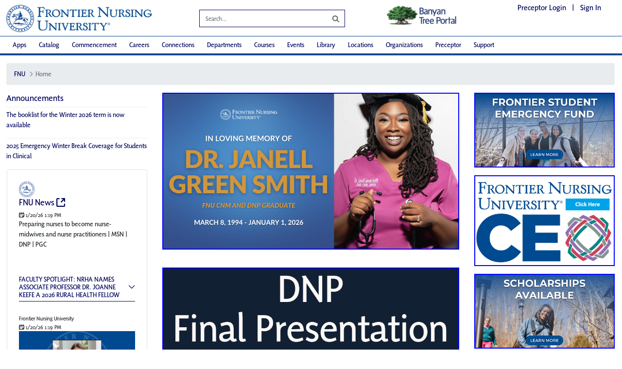

--- FILE ---
content_type: text/html;charset=UTF-8
request_url: https://portal.frontier.edu/web/fnu/home/-/asset_publisher/XZKCJJbpBqgO/content/id/8467921
body_size: 133211
content:
































	
		
			<!DOCTYPE html>





























































<html class="ltr" dir="ltr" lang="en-US">

<head>
	<!-- Google Tag Manager -->
	<noscript><iframe src="//www.googletagmanager.com/ns.html?id=GTM-KPR4FW"
	height="0" width="0" style="display:none;visibility:hidden"></iframe></noscript>
	<script>(function(w,d,s,l,i){w[l]=w[l]||[];w[l].push({'gtm.start':
	new Date().getTime(),event:'gtm.js'});var f=d.getElementsByTagName(s)[0],
	j=d.createElement(s),dl=l!='dataLayer'?'&l='+l:'';j.async=true;j.src=
	'//www.googletagmanager.com/gtm.js?id='+i+dl;f.parentNode.insertBefore(j,f);
	})(window,document,'script','dataLayer','GTM-KPR4FW');</script>
	<!-- End Google Tag Manager -->
	<title>Home - FNU - Frontier Nursing University</title>
	<meta http-equiv="X-UA-Compatible" content="IE=edge">
	<meta content="initial-scale=1.0, width=device-width" name="viewport" />
	































<meta content="text/html; charset=UTF-8" http-equiv="content-type" />












<script type="importmap">{"imports":{"react-dom":"/o/frontend-js-react-web/__liferay__/exports/react-dom.js","@clayui/breadcrumb":"/o/frontend-taglib-clay/__liferay__/exports/@clayui$breadcrumb.js","@clayui/form":"/o/frontend-taglib-clay/__liferay__/exports/@clayui$form.js","@clayui/popover":"/o/frontend-taglib-clay/__liferay__/exports/@clayui$popover.js","@clayui/charts":"/o/frontend-taglib-clay/__liferay__/exports/@clayui$charts.js","@clayui/shared":"/o/frontend-taglib-clay/__liferay__/exports/@clayui$shared.js","@clayui/localized-input":"/o/frontend-taglib-clay/__liferay__/exports/@clayui$localized-input.js","@clayui/modal":"/o/frontend-taglib-clay/__liferay__/exports/@clayui$modal.js","@clayui/empty-state":"/o/frontend-taglib-clay/__liferay__/exports/@clayui$empty-state.js","react":"/o/frontend-js-react-web/__liferay__/exports/react.js","@clayui/color-picker":"/o/frontend-taglib-clay/__liferay__/exports/@clayui$color-picker.js","@clayui/navigation-bar":"/o/frontend-taglib-clay/__liferay__/exports/@clayui$navigation-bar.js","@clayui/pagination":"/o/frontend-taglib-clay/__liferay__/exports/@clayui$pagination.js","@clayui/icon":"/o/frontend-taglib-clay/__liferay__/exports/@clayui$icon.js","@clayui/table":"/o/frontend-taglib-clay/__liferay__/exports/@clayui$table.js","@clayui/autocomplete":"/o/frontend-taglib-clay/__liferay__/exports/@clayui$autocomplete.js","@clayui/slider":"/o/frontend-taglib-clay/__liferay__/exports/@clayui$slider.js","@clayui/management-toolbar":"/o/frontend-taglib-clay/__liferay__/exports/@clayui$management-toolbar.js","@clayui/multi-select":"/o/frontend-taglib-clay/__liferay__/exports/@clayui$multi-select.js","@clayui/nav":"/o/frontend-taglib-clay/__liferay__/exports/@clayui$nav.js","@clayui/time-picker":"/o/frontend-taglib-clay/__liferay__/exports/@clayui$time-picker.js","@clayui/provider":"/o/frontend-taglib-clay/__liferay__/exports/@clayui$provider.js","@clayui/upper-toolbar":"/o/frontend-taglib-clay/__liferay__/exports/@clayui$upper-toolbar.js","@clayui/loading-indicator":"/o/frontend-taglib-clay/__liferay__/exports/@clayui$loading-indicator.js","@clayui/panel":"/o/frontend-taglib-clay/__liferay__/exports/@clayui$panel.js","@clayui/drop-down":"/o/frontend-taglib-clay/__liferay__/exports/@clayui$drop-down.js","@clayui/list":"/o/frontend-taglib-clay/__liferay__/exports/@clayui$list.js","@clayui/date-picker":"/o/frontend-taglib-clay/__liferay__/exports/@clayui$date-picker.js","@clayui/label":"/o/frontend-taglib-clay/__liferay__/exports/@clayui$label.js","@clayui/data-provider":"/o/frontend-taglib-clay/__liferay__/exports/@clayui$data-provider.js","@liferay/frontend-js-api/data-set":"/o/frontend-js-dependencies-web/__liferay__/exports/@liferay$js-api$data-set.js","@clayui/core":"/o/frontend-taglib-clay/__liferay__/exports/@clayui$core.js","@clayui/pagination-bar":"/o/frontend-taglib-clay/__liferay__/exports/@clayui$pagination-bar.js","@clayui/layout":"/o/frontend-taglib-clay/__liferay__/exports/@clayui$layout.js","@clayui/multi-step-nav":"/o/frontend-taglib-clay/__liferay__/exports/@clayui$multi-step-nav.js","@liferay/frontend-js-api":"/o/frontend-js-dependencies-web/__liferay__/exports/@liferay$js-api.js","@clayui/css":"/o/frontend-taglib-clay/__liferay__/exports/@clayui$css.js","@clayui/toolbar":"/o/frontend-taglib-clay/__liferay__/exports/@clayui$toolbar.js","@clayui/alert":"/o/frontend-taglib-clay/__liferay__/exports/@clayui$alert.js","@clayui/badge":"/o/frontend-taglib-clay/__liferay__/exports/@clayui$badge.js","@clayui/link":"/o/frontend-taglib-clay/__liferay__/exports/@clayui$link.js","@clayui/card":"/o/frontend-taglib-clay/__liferay__/exports/@clayui$card.js","@clayui/progress-bar":"/o/frontend-taglib-clay/__liferay__/exports/@clayui$progress-bar.js","@clayui/tooltip":"/o/frontend-taglib-clay/__liferay__/exports/@clayui$tooltip.js","@clayui/button":"/o/frontend-taglib-clay/__liferay__/exports/@clayui$button.js","@clayui/tabs":"/o/frontend-taglib-clay/__liferay__/exports/@clayui$tabs.js","@clayui/sticker":"/o/frontend-taglib-clay/__liferay__/exports/@clayui$sticker.js"},"scopes":{}}</script><script data-senna-track="temporary">var Liferay = window.Liferay || {};Liferay.Icons = Liferay.Icons || {};Liferay.Icons.controlPanelSpritemap = 'https://portal.frontier.edu/o/admin-theme/images/clay/icons.svg';Liferay.Icons.spritemap = 'https://portal.frontier.edu/o/fnu-theme/images/clay/icons.svg';</script>
<script data-senna-track="permanent" type="text/javascript">window.Liferay = window.Liferay || {}; window.Liferay.CSP = {nonce: ''};</script>
<script data-senna-track="permanent" type="text/javascript">window.Liferay = window.Liferay || {}; window.Liferay.CSP = {nonce: ''};</script>
<script data-senna-track="permanent" src="/combo?browserId=chrome&minifierType=js&languageId=en_US&t=1768805563694&/o/frontend-js-jquery-web/jquery/jquery.min.js&/o/frontend-js-jquery-web/jquery/init.js&/o/frontend-js-jquery-web/jquery/ajax.js&/o/frontend-js-jquery-web/jquery/bootstrap.bundle.min.js&/o/frontend-js-jquery-web/jquery/collapsible_search.js&/o/frontend-js-jquery-web/jquery/fm.js&/o/frontend-js-jquery-web/jquery/form.js&/o/frontend-js-jquery-web/jquery/popper.min.js&/o/frontend-js-jquery-web/jquery/side_navigation.js" type="text/javascript"></script>
<link data-senna-track="permanent" href="/o/frontend-theme-font-awesome-web/css/main.css?&mac=KWb8CY3oOhD728SI0G+NfXJbH/E=&browserId=chrome&languageId=en_US&minifierType=css&themeId=fnu_WAR_fnutheme" rel="stylesheet" type="text/css" />
<link data-senna-track="temporary" href="https://portal.frontier.edu/web/fnu/home/-/asset_publisher/XZKCJJbpBqgO/content/id/8467921" rel="canonical" />
<link data-senna-track="temporary" href="https://portal.frontier.edu/web/fnu/home/-/asset_publisher/XZKCJJbpBqgO/content/id/8467921" hreflang="en-US" rel="alternate" />
<link data-senna-track="temporary" href="https://portal.frontier.edu/web/fnu/home/-/asset_publisher/XZKCJJbpBqgO/content/id/8467921" hreflang="x-default" rel="alternate" />

<meta property="og:locale" content="en_US">
<meta property="og:locale:alternate" content="en_US">
<meta property="og:site_name" content="FNU">
<meta property="og:title" content="Home - FNU - Liferay">
<meta property="og:type" content="website">
<meta property="og:url" content="https://portal.frontier.edu/web/fnu/home/-/asset_publisher/XZKCJJbpBqgO/content/id/8467921">


<link href="https://portal.frontier.edu/o/fnu-theme/images/favicon.ico" rel="apple-touch-icon" />
<link href="https://portal.frontier.edu/o/fnu-theme/images/favicon.ico" rel="icon" />



<link class="lfr-css-file" data-senna-track="temporary" href="https://portal.frontier.edu/o/fnu-theme/css/clay.css?browserId=chrome&amp;themeId=fnu_WAR_fnutheme&amp;minifierType=css&amp;languageId=en_US&amp;t=1768823630000" id="liferayAUICSS" rel="stylesheet" type="text/css" />









	<link href="/combo?browserId=chrome&amp;minifierType=css&amp;themeId=fnu_WAR_fnutheme&amp;languageId=en_US&amp;com_liferay_asset_publisher_web_portlet_AssetPublisherPortlet_INSTANCE_an1rDV4Yd8or:%2Fo%2Fasset-publisher-web%2Fcss%2Fmain.css&amp;com_liferay_journal_content_web_portlet_JournalContentPortlet_INSTANCE_CdAwmi8WHOEk:%2Fo%2Fjournal-content-web%2Fcss%2Fmain.css&amp;com_liferay_portal_search_web_portlet_SearchPortlet:%2Fo%2Fportal-search-web%2Fcss%2Fmain.css&amp;com_liferay_product_navigation_product_menu_web_portlet_ProductMenuPortlet:%2Fo%2Fproduct-navigation-product-menu-web%2Fcss%2Fmain.css&amp;com_liferay_product_navigation_user_personal_bar_web_portlet_ProductNavigationUserPersonalBarPortlet:%2Fo%2Fproduct-navigation-user-personal-bar-web%2Fcss%2Fmain.css&amp;com_liferay_site_navigation_menu_web_portlet_SiteNavigationMenuPortlet:%2Fo%2Fsite-navigation-menu-web%2Fcss%2Fmain.css&amp;headerprofile:%2Fo%2Ffnu-portlet%2Fcss%2Fmain.css&amp;t=1768823630000" rel="stylesheet" type="text/css"
 data-senna-track="temporary" id="bd7b805c" />








<script data-senna-track="temporary" type="text/javascript">
	// <![CDATA[
		var Liferay = Liferay || {};

		Liferay.Browser = {
			acceptsGzip: function() {
				return true;
			},

			

			getMajorVersion: function() {
				return 131.0;
			},

			getRevision: function() {
				return '537.36';
			},
			getVersion: function() {
				return '131.0';
			},

			

			isAir: function() {
				return false;
			},
			isChrome: function() {
				return true;
			},
			isEdge: function() {
				return false;
			},
			isFirefox: function() {
				return false;
			},
			isGecko: function() {
				return true;
			},
			isIe: function() {
				return false;
			},
			isIphone: function() {
				return false;
			},
			isLinux: function() {
				return false;
			},
			isMac: function() {
				return true;
			},
			isMobile: function() {
				return false;
			},
			isMozilla: function() {
				return false;
			},
			isOpera: function() {
				return false;
			},
			isRtf: function() {
				return true;
			},
			isSafari: function() {
				return true;
			},
			isSun: function() {
				return false;
			},
			isWebKit: function() {
				return true;
			},
			isWindows: function() {
				return false;
			}
		};

		Liferay.Data = Liferay.Data || {};

		Liferay.Data.ICONS_INLINE_SVG = true;

		Liferay.Data.NAV_SELECTOR = '#navigation';

		Liferay.Data.NAV_SELECTOR_MOBILE = '#navigationCollapse';

		Liferay.Data.isCustomizationView = function() {
			return false;
		};

		Liferay.Data.notices = [
			
		];

		(function () {
			var available = {};

			var direction = {};

			

				available['en_US'] = 'English\x20\x28United\x20States\x29';
				direction['en_US'] = 'ltr';

			

			Liferay.Language = {
				available,
				direction,
				get: function(key) {
					return key;
				}
			};
		})();

		var featureFlags = {"LPS-193884":false,"LPS-157988":false,"LPS-178642":false,"LPS-193005":false,"LPS-187284":false,"LPS-187285":false,"LPS-114786":false,"COMMERCE-8087":false,"LRAC-10757":false,"LPS-180090":false,"LPS-170809":false,"LPS-178052":false,"LPS-189856":false,"LPS-187436":false,"LPS-182184":false,"LPS-185892":false,"LPS-186620":false,"LPS-159650":false,"COMMERCE-11026":false,"COMMERCE-12754":false,"LPS-197692":false,"LPS-184404":false,"LPS-180328":false,"COMMERCE-11028":false,"LPS-198183":false,"LPS-171364":false,"LPS-153714":false,"LPS-96845":false,"COMMERCE-10890":false,"LPS-170670":false,"LPS-141392":false,"LPS-169981":false,"LPS-153839":false,"LPS-187793":false,"LPS-177027":false,"COMMERCE-12192":false,"LPS-196768":false,"LPS-172416":false,"LPS-196724":false,"LPS-196648":false,"LPS-163118":false,"LPS-114700":false,"LPS-135430":false,"LPS-134060":false,"LPS-164563":false,"LPS-122920":false,"LPS-148856":false,"LPS-154290":false,"LPS-173135":false,"LPS-194395":false,"COMMERCE-9599":false,"LPS-187142":false,"LPS-196935":true,"LPS-187854":false,"LPS-197909":false,"LPS-144527":false,"COMMERCE-8949":false,"COMMERCE-11922":false,"LPS-194362":false,"LPS-165481":false,"LPS-153813":false,"LPS-174455":false,"LPS-194763":false,"LPS-165482":false,"COMMERCE-11287":false,"LPS-193551":false,"LPS-197477":false,"LPS-174816":false,"LPS-186360":false,"LPS-153332":false,"LPS-179669":false,"LPS-174417":false,"LRAC-14922":false,"LPS-183882":false,"LPS-155284":false,"LPS-200108":false,"LPS-159643":false,"LPS-181663":false,"LPS-161033":false,"LPS-164948":false,"LPS-186871":false,"LPS-188058":false,"LPS-129412":false,"LPS-198573":false,"LPS-166126":false,"LPS-169837":false};

		Liferay.FeatureFlags = Object.keys(featureFlags).reduce(
			(acc, key) => ({
				...acc, [key]: featureFlags[key] === 'true' || featureFlags[key] === true
			}), {}
		);

		Liferay.PortletKeys = {
			DOCUMENT_LIBRARY: 'com_liferay_document_library_web_portlet_DLPortlet',
			DYNAMIC_DATA_MAPPING: 'com_liferay_dynamic_data_mapping_web_portlet_DDMPortlet',
			ITEM_SELECTOR: 'com_liferay_item_selector_web_portlet_ItemSelectorPortlet'
		};

		Liferay.PropsValues = {
			JAVASCRIPT_SINGLE_PAGE_APPLICATION_TIMEOUT: 0,
			UPLOAD_SERVLET_REQUEST_IMPL_MAX_SIZE: 200072000
		};

		Liferay.ThemeDisplay = {

			

			
				getLayoutId: function() {
					return '1';
				},

				

				getLayoutRelativeControlPanelURL: function() {
					return '/group/fnu/~/control_panel/manage?p_p_id=com_liferay_asset_publisher_web_portlet_AssetPublisherPortlet_INSTANCE_XZKCJJbpBqgO';
				},

				getLayoutRelativeURL: function() {
					return '/web/fnu/home';
				},
				getLayoutURL: function() {
					return 'https://portal.frontier.edu/web/fnu/home';
				},
				getParentLayoutId: function() {
					return '0';
				},
				isControlPanel: function() {
					return false;
				},
				isPrivateLayout: function() {
					return 'false';
				},
				isVirtualLayout: function() {
					return false;
				},
			

			getBCP47LanguageId: function() {
				return 'en-US';
			},
			getCanonicalURL: function() {

				

				return 'https\x3a\x2f\x2fportal\x2efrontier\x2eedu\x2fweb\x2ffnu\x2fhome\x2f-\x2fasset_publisher\x2fXZKCJJbpBqgO\x2fcontent\x2fid\x2f8467921';
			},
			getCDNBaseURL: function() {
				return 'https://portal.frontier.edu';
			},
			getCDNDynamicResourcesHost: function() {
				return '';
			},
			getCDNHost: function() {
				return '';
			},
			getCompanyGroupId: function() {
				return '10195';
			},
			getCompanyId: function() {
				return '10155';
			},
			getDefaultLanguageId: function() {
				return 'en_US';
			},
			getDoAsUserIdEncoded: function() {
				return '';
			},
			getLanguageId: function() {
				return 'en_US';
			},
			getParentGroupId: function() {
				return '10609';
			},
			getPathContext: function() {
				return '';
			},
			getPathImage: function() {
				return '/image';
			},
			getPathJavaScript: function() {
				return '/o/frontend-js-web';
			},
			getPathMain: function() {
				return '/c';
			},
			getPathThemeImages: function() {
				return 'https://portal.frontier.edu/o/fnu-theme/images';
			},
			getPathThemeRoot: function() {
				return '/o/fnu-theme';
			},
			getPlid: function() {
				return '13930';
			},
			getPortalURL: function() {
				return 'https://portal.frontier.edu';
			},
			getRealUserId: function() {
				return '10159';
			},
			getRemoteAddr: function() {
				return '10.2.5.18';
			},
			getRemoteHost: function() {
				return '10.2.5.18';
			},
			getScopeGroupId: function() {
				return '10609';
			},
			getScopeGroupIdOrLiveGroupId: function() {
				return '10609';
			},
			getSessionId: function() {
				return '';
			},
			getSiteAdminURL: function() {
				return 'https://portal.frontier.edu/group/fnu/~/control_panel/manage?p_p_lifecycle=0&p_p_state=maximized&p_p_mode=view';
			},
			getSiteGroupId: function() {
				return '10609';
			},
			getURLControlPanel: function() {
				return '/group/control_panel?refererPlid=13930';
			},
			getURLHome: function() {
				return 'https\x3a\x2f\x2fportal\x2efrontier\x2eedu\x2fweb\x2ffnu\x2fhome';
			},
			getUserEmailAddress: function() {
				return '';
			},
			getUserId: function() {
				return '10159';
			},
			getUserName: function() {
				return '';
			},
			isAddSessionIdToURL: function() {
				return false;
			},
			isImpersonated: function() {
				return false;
			},
			isSignedIn: function() {
				return false;
			},

			isStagedPortlet: function() {
				
					
						return true;
					
					
			},

			isStateExclusive: function() {
				return false;
			},
			isStateMaximized: function() {
				return false;
			},
			isStatePopUp: function() {
				return false;
			}
		};

		var themeDisplay = Liferay.ThemeDisplay;

		Liferay.AUI = {

			

			getCombine: function() {
				return true;
			},
			getComboPath: function() {
				return '/combo/?browserId=chrome&minifierType=&languageId=en_US&t=1768805521562&';
			},
			getDateFormat: function() {
				return '%m/%d/%Y';
			},
			getEditorCKEditorPath: function() {
				return '/o/frontend-editor-ckeditor-web';
			},
			getFilter: function() {
				var filter = 'raw';

				
					
						filter = 'min';
					
					

				return filter;
			},
			getFilterConfig: function() {
				var instance = this;

				var filterConfig = null;

				if (!instance.getCombine()) {
					filterConfig = {
						replaceStr: '.js' + instance.getStaticResourceURLParams(),
						searchExp: '\\.js$'
					};
				}

				return filterConfig;
			},
			getJavaScriptRootPath: function() {
				return '/o/frontend-js-web';
			},
			getPortletRootPath: function() {
				return '/html/portlet';
			},
			getStaticResourceURLParams: function() {
				return '?browserId=chrome&minifierType=&languageId=en_US&t=1768805521562';
			}
		};

		Liferay.authToken = 'CuFaJH0I';

		

		Liferay.currentURL = '\x2fweb\x2ffnu\x2fhome\x2f-\x2fasset_publisher\x2fXZKCJJbpBqgO\x2fcontent\x2fid\x2f8467921';
		Liferay.currentURLEncoded = '\x252Fweb\x252Ffnu\x252Fhome\x252F-\x252Fasset_publisher\x252FXZKCJJbpBqgO\x252Fcontent\x252Fid\x252F8467921';
	// ]]>
</script>

<script data-senna-track="temporary" type="text/javascript">window.__CONFIG__= {basePath: '',combine: true, defaultURLParams: null, explainResolutions: false, exposeGlobal: false, logLevel: 'warn', moduleType: 'module', namespace:'Liferay', nonce: '', reportMismatchedAnonymousModules: 'warn', resolvePath: '/o/js_resolve_modules', url: '/combo/?browserId=chrome&minifierType=js&languageId=en_US&t=1768805521562&', waitTimeout: 15000};</script><script data-senna-track="permanent" src="/o/frontend-js-loader-modules-extender/loader.js?&mac=9WaMmhziBCkScHZwrrVcOR7VZF4=&browserId=chrome&languageId=en_US&minifierType=js" type="text/javascript"></script><script data-senna-track="permanent" src="/combo?browserId=chrome&minifierType=js&languageId=en_US&t=1768805521562&/o/frontend-js-aui-web/aui/aui/aui-min.js&/o/frontend-js-aui-web/liferay/modules.js&/o/frontend-js-aui-web/liferay/aui_sandbox.js&/o/frontend-js-aui-web/aui/attribute-base/attribute-base-min.js&/o/frontend-js-aui-web/aui/attribute-complex/attribute-complex-min.js&/o/frontend-js-aui-web/aui/attribute-core/attribute-core-min.js&/o/frontend-js-aui-web/aui/attribute-observable/attribute-observable-min.js&/o/frontend-js-aui-web/aui/attribute-extras/attribute-extras-min.js&/o/frontend-js-aui-web/aui/event-custom-base/event-custom-base-min.js&/o/frontend-js-aui-web/aui/event-custom-complex/event-custom-complex-min.js&/o/frontend-js-aui-web/aui/oop/oop-min.js&/o/frontend-js-aui-web/aui/aui-base-lang/aui-base-lang-min.js&/o/frontend-js-aui-web/liferay/dependency.js&/o/frontend-js-aui-web/liferay/util.js&/o/oauth2-provider-web/js/liferay.js&/o/frontend-js-web/liferay/dom_task_runner.js&/o/frontend-js-web/liferay/events.js&/o/frontend-js-web/liferay/lazy_load.js&/o/frontend-js-web/liferay/liferay.js&/o/frontend-js-web/liferay/global.bundle.js&/o/frontend-js-web/liferay/portlet.js&/o/frontend-js-web/liferay/workflow.js" type="text/javascript"></script>
<script data-senna-track="temporary" type="text/javascript">window.Liferay = Liferay || {}; window.Liferay.OAuth2 = {getAuthorizeURL: function() {return 'https://portal.frontier.edu/o/oauth2/authorize';}, getBuiltInRedirectURL: function() {return 'https://portal.frontier.edu/o/oauth2/redirect';}, getIntrospectURL: function() { return 'https://portal.frontier.edu/o/oauth2/introspect';}, getTokenURL: function() {return 'https://portal.frontier.edu/o/oauth2/token';}, getUserAgentApplication: function(externalReferenceCode) {return Liferay.OAuth2._userAgentApplications[externalReferenceCode];}, _userAgentApplications: {}}</script><script data-senna-track="temporary" type="text/javascript">try {var MODULE_MAIN='staging-processes-web@5.0.53/index';var MODULE_PATH='/o/staging-processes-web';AUI().applyConfig({groups:{stagingprocessesweb:{base:MODULE_PATH+"/",combine:Liferay.AUI.getCombine(),filter:Liferay.AUI.getFilterConfig(),modules:{"liferay-staging-processes-export-import":{path:"js/main.js",requires:["aui-datatype","aui-dialog-iframe-deprecated","aui-modal","aui-parse-content","aui-toggler","liferay-portlet-base","liferay-util-window"]}},root:MODULE_PATH+"/"}}});
} catch(error) {console.error(error);}try {var MODULE_MAIN='exportimport-web@5.0.81/index';var MODULE_PATH='/o/exportimport-web';AUI().applyConfig({groups:{exportimportweb:{base:MODULE_PATH+"/",combine:Liferay.AUI.getCombine(),filter:Liferay.AUI.getFilterConfig(),modules:{"liferay-export-import-export-import":{path:"js/main.js",requires:["aui-datatype","aui-dialog-iframe-deprecated","aui-modal","aui-parse-content","aui-toggler","liferay-portlet-base","liferay-util-window"]}},root:MODULE_PATH+"/"}}});
} catch(error) {console.error(error);}try {var MODULE_MAIN='portal-search-web@6.0.122/index';var MODULE_PATH='/o/portal-search-web';AUI().applyConfig({groups:{search:{base:MODULE_PATH+"/js/",combine:Liferay.AUI.getCombine(),filter:Liferay.AUI.getFilterConfig(),modules:{"liferay-search-custom-filter":{path:"custom_filter.js",requires:[]},"liferay-search-date-facet":{path:"date_facet.js",requires:["aui-form-validator","liferay-search-facet-util"]},"liferay-search-date-facet-configuration":{path:"date_facet_configuration.js",requires:["aui-node"]},"liferay-search-facet-util":{path:"facet_util.js",requires:[]},"liferay-search-modified-facet":{path:"modified_facet.js",requires:["aui-form-validator","liferay-search-facet-util"]},"liferay-search-modified-facet-configuration":{path:"modified_facet_configuration.js",requires:["aui-node"]},"liferay-search-sort-configuration":{path:"sort_configuration.js",requires:["aui-node"]},"liferay-search-sort-util":{path:"sort_util.js",requires:[]}},root:MODULE_PATH+"/js/"}}});
} catch(error) {console.error(error);}try {var MODULE_MAIN='@liferay/frontend-taglib@13.1.2/index';var MODULE_PATH='/o/frontend-taglib';AUI().applyConfig({groups:{"frontend-taglib":{base:MODULE_PATH+"/",combine:Liferay.AUI.getCombine(),filter:Liferay.AUI.getFilterConfig(),modules:{"liferay-management-bar":{path:"management_bar/js/management_bar.js",requires:["aui-component","liferay-portlet-base"]},"liferay-sidebar-panel":{path:"sidebar_panel/js/sidebar_panel.js",requires:["aui-base","aui-debounce","aui-parse-content","liferay-portlet-base"]}},root:MODULE_PATH+"/"}}});
} catch(error) {console.error(error);}try {var MODULE_MAIN='@liferay/frontend-js-state-web@1.0.18/index';var MODULE_PATH='/o/frontend-js-state-web';AUI().applyConfig({groups:{state:{mainModule:MODULE_MAIN}}});
} catch(error) {console.error(error);}try {var MODULE_MAIN='@liferay/frontend-js-react-web@5.0.34/index';var MODULE_PATH='/o/frontend-js-react-web';AUI().applyConfig({groups:{react:{mainModule:MODULE_MAIN}}});
} catch(error) {console.error(error);}try {var MODULE_MAIN='frontend-js-components-web@2.0.59/index';var MODULE_PATH='/o/frontend-js-components-web';AUI().applyConfig({groups:{components:{mainModule:MODULE_MAIN}}});
} catch(error) {console.error(error);}try {var MODULE_MAIN='frontend-editor-alloyeditor-web@5.0.43/index';var MODULE_PATH='/o/frontend-editor-alloyeditor-web';AUI().applyConfig({groups:{alloyeditor:{base:MODULE_PATH+"/js/",combine:Liferay.AUI.getCombine(),filter:Liferay.AUI.getFilterConfig(),modules:{"liferay-alloy-editor":{path:"alloyeditor.js",requires:["aui-component","liferay-portlet-base","timers"]},"liferay-alloy-editor-source":{path:"alloyeditor_source.js",requires:["aui-debounce","liferay-fullscreen-source-editor","liferay-source-editor","plugin"]}},root:MODULE_PATH+"/js/"}}});
} catch(error) {console.error(error);}try {var MODULE_MAIN='contacts-web@5.0.54/index';var MODULE_PATH='/o/contacts-web';AUI().applyConfig({groups:{contactscenter:{base:MODULE_PATH+"/js/",combine:Liferay.AUI.getCombine(),filter:Liferay.AUI.getFilterConfig(),modules:{"liferay-contacts-center":{path:"main.js",requires:["aui-io-plugin-deprecated","aui-toolbar","autocomplete-base","datasource-io","json-parse","liferay-portlet-base","liferay-util-window"]}},root:MODULE_PATH+"/js/"}}});
} catch(error) {console.error(error);}try {var MODULE_MAIN='dynamic-data-mapping-web@5.0.96/index';var MODULE_PATH='/o/dynamic-data-mapping-web';!function(){const a=Liferay.AUI;AUI().applyConfig({groups:{ddm:{base:MODULE_PATH+"/js/",combine:Liferay.AUI.getCombine(),filter:a.getFilterConfig(),modules:{"liferay-ddm-form":{path:"ddm_form.js",requires:["aui-base","aui-datatable","aui-datatype","aui-image-viewer","aui-parse-content","aui-set","aui-sortable-list","json","liferay-form","liferay-map-base","liferay-translation-manager","liferay-util-window"]},"liferay-portlet-dynamic-data-mapping":{condition:{trigger:"liferay-document-library"},path:"main.js",requires:["arraysort","aui-form-builder-deprecated","aui-form-validator","aui-map","aui-text-unicode","json","liferay-menu","liferay-translation-manager","liferay-util-window","text"]},"liferay-portlet-dynamic-data-mapping-custom-fields":{condition:{trigger:"liferay-document-library"},path:"custom_fields.js",requires:["liferay-portlet-dynamic-data-mapping"]}},root:MODULE_PATH+"/js/"}}})}();
} catch(error) {console.error(error);}try {var MODULE_MAIN='calendar-web@5.0.84/index';var MODULE_PATH='/o/calendar-web';AUI().applyConfig({groups:{calendar:{base:MODULE_PATH+"/js/",combine:Liferay.AUI.getCombine(),filter:Liferay.AUI.getFilterConfig(),modules:{"liferay-calendar-a11y":{path:"calendar_a11y.js",requires:["calendar"]},"liferay-calendar-container":{path:"calendar_container.js",requires:["aui-alert","aui-base","aui-component","liferay-portlet-base"]},"liferay-calendar-date-picker-sanitizer":{path:"date_picker_sanitizer.js",requires:["aui-base"]},"liferay-calendar-interval-selector":{path:"interval_selector.js",requires:["aui-base","liferay-portlet-base"]},"liferay-calendar-interval-selector-scheduler-event-link":{path:"interval_selector_scheduler_event_link.js",requires:["aui-base","liferay-portlet-base"]},"liferay-calendar-list":{path:"calendar_list.js",requires:["aui-template-deprecated","liferay-scheduler"]},"liferay-calendar-message-util":{path:"message_util.js",requires:["liferay-util-window"]},"liferay-calendar-recurrence-converter":{path:"recurrence_converter.js",requires:[]},"liferay-calendar-recurrence-dialog":{path:"recurrence.js",requires:["aui-base","liferay-calendar-recurrence-util"]},"liferay-calendar-recurrence-util":{path:"recurrence_util.js",requires:["aui-base","liferay-util-window"]},"liferay-calendar-reminders":{path:"calendar_reminders.js",requires:["aui-base"]},"liferay-calendar-remote-services":{path:"remote_services.js",requires:["aui-base","aui-component","liferay-calendar-util","liferay-portlet-base"]},"liferay-calendar-session-listener":{path:"session_listener.js",requires:["aui-base","liferay-scheduler"]},"liferay-calendar-simple-color-picker":{path:"simple_color_picker.js",requires:["aui-base","aui-template-deprecated"]},"liferay-calendar-simple-menu":{path:"simple_menu.js",requires:["aui-base","aui-template-deprecated","event-outside","event-touch","widget-modality","widget-position","widget-position-align","widget-position-constrain","widget-stack","widget-stdmod"]},"liferay-calendar-util":{path:"calendar_util.js",requires:["aui-datatype","aui-io","aui-scheduler","aui-toolbar","autocomplete","autocomplete-highlighters"]},"liferay-scheduler":{path:"scheduler.js",requires:["async-queue","aui-datatype","aui-scheduler","dd-plugin","liferay-calendar-a11y","liferay-calendar-message-util","liferay-calendar-recurrence-converter","liferay-calendar-recurrence-util","liferay-calendar-util","liferay-scheduler-event-recorder","liferay-scheduler-models","promise","resize-plugin"]},"liferay-scheduler-event-recorder":{path:"scheduler_event_recorder.js",requires:["dd-plugin","liferay-calendar-util","resize-plugin"]},"liferay-scheduler-models":{path:"scheduler_models.js",requires:["aui-datatype","dd-plugin","liferay-calendar-util"]}},root:MODULE_PATH+"/js/"}}});
} catch(error) {console.error(error);}try {var MODULE_MAIN='item-selector-taglib@6.0.4/index.es';var MODULE_PATH='/o/item-selector-taglib';AUI().applyConfig({groups:{"item-selector-taglib":{base:MODULE_PATH+"/",combine:Liferay.AUI.getCombine(),filter:Liferay.AUI.getFilterConfig(),modules:{"liferay-image-selector":{path:"image_selector/js/image_selector.js",requires:["aui-base","liferay-item-selector-dialog","liferay-portlet-base","uploader"]}},root:MODULE_PATH+"/"}}});
} catch(error) {console.error(error);}try {var MODULE_MAIN='@liferay/document-library-web@6.0.172/document_library/js/index';var MODULE_PATH='/o/document-library-web';AUI().applyConfig({groups:{dl:{base:MODULE_PATH+"/document_library/js/legacy/",combine:Liferay.AUI.getCombine(),filter:Liferay.AUI.getFilterConfig(),modules:{"document-library-upload-component":{path:"DocumentLibraryUpload.js",requires:["aui-component","aui-data-set-deprecated","aui-overlay-manager-deprecated","aui-overlay-mask-deprecated","aui-parse-content","aui-progressbar","aui-template-deprecated","liferay-search-container","querystring-parse-simple","uploader"]}},root:MODULE_PATH+"/document_library/js/legacy/"}}});
} catch(error) {console.error(error);}</script>


<script data-senna-track="temporary" type="text/javascript">
	// <![CDATA[
		
			
				
		

		

		
	// ]]>
</script>





	
		

			

			
				<script data-senna-track="permanent" id="googleAnalyticsScript" type="text/javascript">
					(function(i, s, o, g, r, a, m) {
						i['GoogleAnalyticsObject'] = r;

						i[r] = i[r] || function() {
							var arrayValue = i[r].q || [];

							i[r].q = arrayValue;

							(i[r].q).push(arguments);
						};

						i[r].l = 1 * new Date();

						a = s.createElement(o);
						m = s.getElementsByTagName(o)[0];
						a.async = 1;
						a.src = g;
						m.parentNode.insertBefore(a, m);
					})(window, document, 'script', '//www.google-analytics.com/analytics.js', 'ga');

					

					
						
							ga('create', 'UA-43808021-4', 'auto');
						
					

					

					

					ga('send', 'pageview');

					
				</script>
			
		
		



	
		

			

			
		
	












	<script src="/combo?browserId=chrome&amp;minifierType=js&amp;themeId=fnu_WAR_fnutheme&amp;languageId=en_US&amp;headerprofile:%2Fo%2Ffnu-portlet%2Fjs%2Fmain.js&amp;t=1768823630000" type="text/javascript" data-senna-track="temporary"></script>




















<link class="lfr-css-file" data-senna-track="temporary" href="https://portal.frontier.edu/o/fnu-theme/css/main.css?browserId=chrome&amp;themeId=fnu_WAR_fnutheme&amp;minifierType=css&amp;languageId=en_US&amp;t=1768823630000" id="liferayThemeCSS" rel="stylesheet" type="text/css" />








	<style data-senna-track="temporary" type="text/css">

		

			

		

			

		

			

		

			

		

			

		

			

		

			

		

			

		

			

		

			

		

			

		

			

		

			

		

			

		

			

		

			

				

					

#p_p_id_com_liferay_rss_web_portlet_RSSPortlet_INSTANCE_ZysZ1nuhciaP_ .portlet-content {

}
.feed-entry-content .wp-post-image{
	width: 100%;
}



				

			

		

			

		

			

		

			

		

	</style>


<script data-senna-track="temporary">var Liferay = window.Liferay || {}; Liferay.CommerceContext = {"commerceAccountGroupIds":[],"accountEntryAllowedTypes":["person"],"commerceChannelId":"0","showUnselectableOptions":false,"currency":{"currencyId":"8756051","currencyCode":"USD"},"showSeparateOrderItems":false,"commerceSiteType":0};</script><link href="/o/commerce-frontend-js/styles/main.css" rel="stylesheet" type="text/css" />
<style data-senna-track="temporary" type="text/css">
</style>
<link data-senna-track="permanent" href="https://portal.frontier.edu/combo?browserId=chrome&minifierType=css&languageId=en_US&t=1768805527996&/o/theme-contributor/css/blade.theme.contributor.css" rel="stylesheet" type = "text/css" />
<script data-senna-track="permanent" src="https://portal.frontier.edu/combo?browserId=chrome&minifierType=js&languageId=en_US&t=1768805527996&/o/theme-contributor/js/blade.theme.contributor.js" type = "text/javascript"></script>
<script>
Liferay.Loader.require(
'@liferay/frontend-js-state-web@1.0.18',
function(FrontendJsState) {
try {
} catch (err) {
	console.error(err);
}
});

</script>



















<script data-senna-track="temporary" type="text/javascript">
	if (window.Analytics) {
		window._com_liferay_document_library_analytics_isViewFileEntry = false;
	}
</script>













<script type="text/javascript">
Liferay.on(
	'ddmFieldBlur', function(event) {
		if (window.Analytics) {
			Analytics.send(
				'fieldBlurred',
				'Form',
				{
					fieldName: event.fieldName,
					focusDuration: event.focusDuration,
					formId: event.formId,
					formPageTitle: event.formPageTitle,
					page: event.page,
					title: event.title
				}
			);
		}
	}
);

Liferay.on(
	'ddmFieldFocus', function(event) {
		if (window.Analytics) {
			Analytics.send(
				'fieldFocused',
				'Form',
				{
					fieldName: event.fieldName,
					formId: event.formId,
					formPageTitle: event.formPageTitle,
					page: event.page,
					title:event.title
				}
			);
		}
	}
);

Liferay.on(
	'ddmFormPageShow', function(event) {
		if (window.Analytics) {
			Analytics.send(
				'pageViewed',
				'Form',
				{
					formId: event.formId,
					formPageTitle: event.formPageTitle,
					page: event.page,
					title: event.title
				}
			);
		}
	}
);

Liferay.on(
	'ddmFormSubmit', function(event) {
		if (window.Analytics) {
			Analytics.send(
				'formSubmitted',
				'Form',
				{
					formId: event.formId,
					title: event.title
				}
			);
		}
	}
);

Liferay.on(
	'ddmFormView', function(event) {
		if (window.Analytics) {
			Analytics.send(
				'formViewed',
				'Form',
				{
					formId: event.formId,
					title: event.title
				}
			);
		}
	}
);

</script><script>

</script>

	
	<!-- $theme.include($top_head_include) -->
	<!-- <script src="/o/fnu-theme/js/jquery-1.10.2.min.js" type="text/javascript"></script> -->
	<script src="/o/fnu-theme/js/bootstrap.bundle.min.js" type="text/javascript"></script>
	<script src="/o/fnu-theme/js/jquery.cookie.js" type="text/javascript"></script>
	<script src="/o/fnu-theme/js/custom.js" type="text/javascript"></script>	
	
 <style>
	.has-control-menu #wrapper{margin-top:0px;}
 </style>
 
 
</head>

<body class="chrome controls-visible  yui3-skin-sam signed-out public-page site fnu">














































	<nav aria-label="Quick Links" class="bg-dark cadmin quick-access-nav text-center text-white" id="hjyt_quickAccessNav">
		
			
				<a class="d-block p-2 sr-only sr-only-focusable text-reset" href="#main-content">
		Skip to Main Content
	</a>
			
			
	</nav>









































































<div class="container-fluid" id="wrapper">
  <div class="fnu-header col-sm-12 col-md-12">
		<header id="banner" role="banner" class="grid">
			<div id="heading" class="col-xs-5 col-sm-6 col-md-3">
					<h1 class="site-title">
					<a href="https://frontier.edu/" target="_blank">
						<img src="/o/fnu-theme/images/fnu-logo.png"/></a>				
					</h1>
			</div>
			<div class="col-xs-12 col-sm-12 col-md-4 navAndSearch">
				<div class="topNavProfile col-xs-12 col-sm-12 col-md-12">  
				</div>	
				<div class="search-container col-xs-12 col-sm-12 col-md-12">  
					<fieldset>
					<div class="divSearch">






































































	

	<div class="portlet-boundary portlet-boundary_com_liferay_portal_search_web_search_bar_portlet_SearchBarPortlet_  portlet-static portlet-static-end portlet-barebone portlet-search-bar " id="p_p_id_com_liferay_portal_search_web_search_bar_portlet_SearchBarPortlet_INSTANCE_templateSearch_">
		<span id="p_com_liferay_portal_search_web_search_bar_portlet_SearchBarPortlet_INSTANCE_templateSearch"></span>




	

	
		
			


































	
		
<section class="portlet" id="portlet_com_liferay_portal_search_web_search_bar_portlet_SearchBarPortlet_INSTANCE_templateSearch">


	<div class="portlet-content">
	


		
			<div class=" portlet-content-container">
				


	<div class="portlet-body">



	
		
			
				
					







































	

	








	

				

				
					
						


	

		


















	
	
		























































<form action="https://portal.frontier.edu/web/fnu/search" class="form  " data-fm-namespace="_com_liferay_portal_search_web_search_bar_portlet_SearchBarPortlet_INSTANCE_templateSearch_" id="_com_liferay_portal_search_web_search_bar_portlet_SearchBarPortlet_INSTANCE_templateSearch_fm" method="get" name="_com_liferay_portal_search_web_search_bar_portlet_SearchBarPortlet_INSTANCE_templateSearch_fm" >
	

	


































































	

		

		
			
				<input  class="field form-control"  id="_com_liferay_portal_search_web_search_bar_portlet_SearchBarPortlet_INSTANCE_templateSearch_formDate"    name="_com_liferay_portal_search_web_search_bar_portlet_SearchBarPortlet_INSTANCE_templateSearch_formDate"     type="hidden" value="1769093862403"   />
			
		

		
	









			

			

			





































				
					
						<div id="_com_liferay_portal_search_web_search_bar_portlet_SearchBarPortlet_INSTANCE_templateSearch_reactSearchBar">
							<div id="zhdm"></div><script>
Liferay.Loader.require(
'portal-template-react-renderer-impl@5.0.13',
'portal-search-web@6.0.122/js/components/SearchBar',
function(indexzhdm, renderFunctionzhdm) {
try {
(function() {
indexzhdm.render(renderFunctionzhdm.default, {"isSearchExperiencesSupported":true,"letUserChooseScope":false,"componentId":null,"keywords":"","selectedEverythingSearchScope":false,"scopeParameterStringEverything":"everything","locale":{"ISO3Country":"USA","ISO3Language":"eng","country":"US","displayCountry":"United States","displayLanguage":"English","displayName":"English (United States)","displayScript":"","displayVariant":"","extensionKeys":[],"language":"en","script":"","unicodeLocaleAttributes":[],"unicodeLocaleKeys":[],"variant":""},"suggestionsDisplayThreshold":2,"isDXP":false,"scopeParameterStringCurrentSite":"this-site","suggestionsContributorConfiguration":"[{\"contributorName\":\"basic\",\"displayGroupName\":\"suggestions\",\"size\":5}]","destinationFriendlyURL":"\/search","emptySearchEnabled":false,"scopeParameterName":"scope","keywordsParameterName":"q","portletId":"com_liferay_portal_search_web_search_bar_portlet_SearchBarPortlet_INSTANCE_templateSearch","paginationStartParameterName":"","searchURL":"https:\/\/portal.frontier.edu\/web\/fnu\/search","suggestionsURL":"\/o\/portal-search-rest\/v1.0\/suggestions","portletNamespace":"_com_liferay_portal_search_web_search_bar_portlet_SearchBarPortlet_INSTANCE_templateSearch_"}, 'zhdm');
})();
} catch (err) {
	console.error(err);
}
});

</script>
						</div>
					
					
				
			
		





















































	

	
</form>



<script>
AUI().use(
  'liferay-form',
function(A) {
(function() {
var $ = AUI.$;var _ = AUI._;
	Liferay.Form.register(
		{
			id: '_com_liferay_portal_search_web_search_bar_portlet_SearchBarPortlet_INSTANCE_templateSearch_fm'

			
				, fieldRules: [

					

				]
			

			

			, validateOnBlur: true
		}
	);

	var onDestroyPortlet = function(event) {
		if (event.portletId === 'com_liferay_portal_search_web_search_bar_portlet_SearchBarPortlet_INSTANCE_templateSearch') {
			delete Liferay.Form._INSTANCES['_com_liferay_portal_search_web_search_bar_portlet_SearchBarPortlet_INSTANCE_templateSearch_fm'];
		}
	};

	Liferay.on('destroyPortlet', onDestroyPortlet);

	

	Liferay.fire(
		'_com_liferay_portal_search_web_search_bar_portlet_SearchBarPortlet_INSTANCE_templateSearch_formReady',
		{
			formName: '_com_liferay_portal_search_web_search_bar_portlet_SearchBarPortlet_INSTANCE_templateSearch_fm'
		}
	);
})();
});

</script>

		<script>
Liferay.Loader.require(
'portal-search-web@6.0.122/js/SearchBar',
function(SearchBar) {
try {
(function() {
Liferay.component('__UNNAMED_COMPONENT__0f47eb84-e00e-84e6-9cd3-d953e51fd5c1', new SearchBar.default({"spritemap":"https:\/\/portal.frontier.edu\/o\/fnu-theme\/images\/clay\/icons.svg","namespace":"_com_liferay_portal_search_web_search_bar_portlet_SearchBarPortlet_INSTANCE_templateSearch_"}), { destroyOnNavigate: true, portletId: 'com_liferay_portal_search_web_search_bar_portlet_SearchBarPortlet_INSTANCE_templateSearch'});
})();
} catch (err) {
	console.error(err);
}
});

</script>
	


	
	
					
				
			
		
	
	


	</div>

			</div>
		
	</div>
</section>
	

		
		







	</div>






					</div>
					</fieldset>
				</div>	
			</div>
			
			<div class="banyanTreePortalDisplay col-xs-5 col-sm-6 col-md-2">
                <img src="/o/fnu-theme/images/banyan_tree_new.jpg" class="banyanTreeHeader"/>
            </div>
			
			<div class="infoAndLogo col-xs-7 col-sm-6 col-md-3">
				<div class="col-xs-12 col-sm-12 col-md-12 font12 userInfo">
						<div class="beforeSignIn">
							<div class="col-xs-12 col-sm-12 col-md-12">
								<div class="font16" style="float:right;">
									<a style="float:none;" href="/web/fnu/preceptor-login" id="sign-in" rel="nofollow">Preceptor Login</a>
										&nbsp; | &nbsp;
										<a style="float:none;" href="https://portal.frontier.edu/c/portal/login?p_l_id=13930" id="sign-in" rel="nofollow">Sign In</a>
								</div>
							</div>
						</div>	
				</div>
			</div>
<div class="topNavigationBorder row">

	<div class="topNavigation navbar-expand-md col-xs-12 col-sm-12 col-md-12">
	 
		<nav class="sort-pages modify-pages navbar grid site-navigation" id="navigation" role="navigation">
		
			<button aria-controls="navigationCollapse" aria-expanded="true" 
					aria-label="Toggle navigation" class="navbar-toggler navbar-toggler-right" data-target="#myNavbar" data-toggle="collapse" type="button">
				<span class="navbar-toggler-icon"></span>
			</button>
			
			<div class="navbar-collapse collapse" id="myNavbar">
			
				<ul aria-label="Site Pages"  class="nav navbar-nav" role="menubar" id="topNavmenu">
					
					<!-- Roles start -->
					
					
					
					<!-- Roles end -->
					
					<!-- hasPreceptorView start -->
					
					<!-- hasPreceptorView end -->
					

					
								<li class=" mySlide dropdown" id="layout_510" role="presentation">
									<a aria-labelledby="layout_510" class="dropdown-toggle" data-toggle="dropdown"   aria-haspopup="true" aria-expanded="false" role="menuitem">
										<span> Apps</span>
									</a>
									<!-- 
										<ul class="childNavhidden dropdown-menu scrollbar" role="menu" id="childNavToggle">
 -->
									<ul class="childNavhidden dropdown-menu" role="menu" id="childNavToggle" style="max-height: 50%;overflow-y: auto;">
											<!-- nav_item.name start -->
												<!--Apps -->
											<!-- nav_item.name end -->
   												<li class="" id= "layout_511" role="presentation">
   													<a aria-labelledby="layout_511" href="https://frontiernursing.instructure.com/login?nonldap=true" target="_blank" role="menuitem">Canvas</a>
   												</li>
											<!-- nav_item.name start -->
												<!--Apps -->
											<!-- nav_item.name end -->
   												<li class="" id= "layout_661" role="presentation">
   													<a aria-labelledby="layout_661" href="https://portal.frontier.edu/web/fnu/castlebranch"  role="menuitem">Castlebranch</a>
   												</li>
											<!-- nav_item.name start -->
												<!--Apps -->
											<!-- nav_item.name end -->
   												<li class="" id= "layout_1165" role="presentation">
   													<a aria-labelledby="layout_1165" href="https://app.coursetune.com/" target="new_blank" role="menuitem">CourseTune</a>
   												</li>
											<!-- nav_item.name start -->
												<!--Apps -->
											<!-- nav_item.name end -->
   												<li class="" id= "layout_516" role="presentation">
   													<a aria-labelledby="layout_516" href="https://outlook.office.com/owa/frontier.edu" target="_blank" role="menuitem">Email</a>
   												</li>
											<!-- nav_item.name start -->
												<!--Apps -->
											<!-- nav_item.name end -->
   												<li class="" id= "layout_765" role="presentation">
   													<a aria-labelledby="layout_765" href="https://www.grammarly.com/enterprise/signup" target="_blank" role="menuitem">Grammarly</a>
   												</li>
											<!-- nav_item.name start -->
												<!--Apps -->
											<!-- nav_item.name end -->
   												<li class="" id= "layout_1055" role="presentation">
   													<a aria-labelledby="layout_1055" href="https://frontiernursing.instructure.com/accounts/1/external_tools/3580?launch_type=global_navigation" target="_blank" role="menuitem">Kaltura</a>
   												</li>
											<!-- nav_item.name start -->
												<!--Apps -->
											<!-- nav_item.name end -->
   												<li class="" id= "layout_1327" role="presentation">
   													<a aria-labelledby="layout_1327" href="https://teams.microsoft.com/"  role="menuitem">Microsoft Teams</a>
   												</li>
											<!-- nav_item.name start -->
												<!--Apps -->
											<!-- nav_item.name end -->
   												<li class="" id= "layout_515" role="presentation">
   													<a aria-labelledby="layout_515" href="https://frontieredu-my.sharepoint.com/" target="_blank" role="menuitem">Microsoft Drive</a>
   												</li>
											<!-- nav_item.name start -->
												<!--Apps -->
											<!-- nav_item.name end -->
   												<li class="" id= "layout_517" role="presentation">
   													<a aria-labelledby="layout_517" href="https://selfservice.frontier.edu" target="_blank" role="menuitem">Self-Service</a>
   												</li>
											<!-- nav_item.name start -->
												<!--Apps -->
											<!-- nav_item.name end -->
   												<li class="" id= "layout_988" role="presentation">
   													<a aria-labelledby="layout_988" href="https://frontier.simulationiq.com/" target="_blank" role="menuitem">Simulation IQ</a>
   												</li>
											<!-- nav_item.name start -->
												<!--Apps -->
											<!-- nav_item.name end -->
   												<li class="" id= "layout_1344" role="presentation">
   													<a aria-labelledby="layout_1344" href="https://frontieredu.sharepoint.com/" target="_blank" role="menuitem">SharePoint</a>
   												</li>
									</ul>
								</li>

					
								<li class=" mySlide dropdown" id="layout_25" role="presentation">
									<a aria-labelledby="layout_25" class="dropdown-toggle" data-toggle="dropdown"   aria-haspopup="true" aria-expanded="false" role="menuitem">
										<span> Catalog</span>
									</a>
									<!-- 										<ul class="childNavhidden dropdown-menu" role="menu" id="childNavToggle">
									 -->
									<ul class="childNavhidden dropdown-menu" role="menu" id="childNavToggle" style="max-height: 50%;overflow-y: auto;">
											<!-- nav_item.name start -->
												<!--Catalog -->
											<!-- nav_item.name end -->
   												<li class="" id= "layout_1233" role="presentation">
   													<a aria-labelledby="layout_1233" href="https://portal.frontier.edu/web/fnu/catalog"  role="menuitem">Home</a>
   												</li>
											<!-- nav_item.name start -->
												<!--Catalog -->
											<!-- nav_item.name end -->
   												<li class="" id= "layout_27" role="presentation">
   													<a aria-labelledby="layout_27" href="https://portal.frontier.edu/web/fnu/fnu-student-catalog-archive"  role="menuitem">Catalog Archive</a>
   												</li>
									</ul>
								</li>

					
								<li class=" mySlide dropdown" id="layout_95" role="presentation">
									<a aria-labelledby="layout_95" class="dropdown-toggle" data-toggle="dropdown"   aria-haspopup="true" aria-expanded="false" role="menuitem">
										<span> Commencement</span>
									</a>
									<!-- 										<ul class="childNavhidden dropdown-menu" role="menu" id="childNavToggle">
									 -->
									<ul class="childNavhidden dropdown-menu" role="menu" id="childNavToggle" style="max-height: 50%;overflow-y: auto;">
											<!-- nav_item.name start -->
												<!--Commencement -->
											<!-- nav_item.name end -->
   												<li class="" id= "layout_367" role="presentation">
   													<a aria-labelledby="layout_367" href="https://portal.frontier.edu/web/fnu/commencement-home"  role="menuitem">HOME</a>
   												</li>
											<!-- nav_item.name start -->
												<!--Commencement -->
											<!-- nav_item.name end -->
   												<li class="" id= "layout_36" role="presentation">
   													<a aria-labelledby="layout_36" href="https://portal.frontier.edu/web/fnu/ceremony-details"  role="menuitem">Ceremony Details</a>
   												</li>
											<!-- nav_item.name start -->
												<!--Commencement -->
											<!-- nav_item.name end -->
   												<li class="" id= "layout_1285" role="presentation">
   													<a aria-labelledby="layout_1285" href="https://portal.frontier.edu/web/fnu/eligibility-criteria"  role="menuitem">Eligibility Criteria</a>
   												</li>
											<!-- nav_item.name start -->
												<!--Commencement -->
											<!-- nav_item.name end -->
   												<li class="" id= "layout_40" role="presentation">
   													<a aria-labelledby="layout_40" href="https://portal.frontier.edu/web/fnu/ceremony-preparation"  role="menuitem">Ceremony Preparation</a>
   												</li>
											<!-- nav_item.name start -->
												<!--Commencement -->
											<!-- nav_item.name end -->
   												<li class="" id= "layout_44" role="presentation">
   													<a aria-labelledby="layout_44" href="https://portal.frontier.edu/web/fnu/commencement-live-stream"  role="menuitem">Commencement Live Stream</a>
   												</li>
											<!-- nav_item.name start -->
												<!--Commencement -->
											<!-- nav_item.name end -->
   												<li class="" id= "layout_45" role="presentation">
   													<a aria-labelledby="layout_45" href="https://portal.frontier.edu/web/fnu/frequently-asked-questions"  role="menuitem">Frequently Asked Questions</a>
   												</li>
											<!-- nav_item.name start -->
												<!--Commencement -->
											<!-- nav_item.name end -->
   												<li class="" id= "layout_35" role="presentation">
   													<a aria-labelledby="layout_35" href="https://portal.frontier.edu/web/fnu/local-attractions-and-lodging"  role="menuitem">Local Attractions and Lodging</a>
   												</li>
											<!-- nav_item.name start -->
												<!--Commencement -->
											<!-- nav_item.name end -->
   												<li class="" id= "layout_96" role="presentation">
   													<a aria-labelledby="layout_96" href="https://portal.frontier.edu/web/fnu/photos-videos"  role="menuitem">Photos &amp; Videos</a>
   												</li>
											<!-- nav_item.name start -->
												<!--Commencement -->
											<!-- nav_item.name end -->
   												<li class="" id= "layout_845" role="presentation">
   													<a aria-labelledby="layout_845" href="https://portal.frontier.edu/web/fnu/regalia-cords"  role="menuitem">Regalia &amp; Cords</a>
   												</li>
											<!-- nav_item.name start -->
												<!--Commencement -->
											<!-- nav_item.name end -->
   												<li class="" id= "layout_38" role="presentation">
   													<a aria-labelledby="layout_38" href="https://portal.frontier.edu/web/fnu/register-your-attendance"  role="menuitem">Register Your Attendance</a>
   												</li>
									</ul>
								</li>

					
								<li class=" mySlide dropdown" id="layout_76" role="presentation">
									<a aria-labelledby="layout_76" class="dropdown-toggle" data-toggle="dropdown"   aria-haspopup="true" aria-expanded="false" role="menuitem">
										<span> Careers</span>
									</a>
									<!-- 										<ul class="childNavhidden dropdown-menu" role="menu" id="childNavToggle">
									 -->
									<ul class="childNavhidden dropdown-menu" role="menu" id="childNavToggle" style="max-height: 50%;overflow-y: auto;">
											<!-- nav_item.name start -->
												<!--Careers -->
											<!-- nav_item.name end -->
   												<li class="" id= "layout_1237" role="presentation">
   													<a aria-labelledby="layout_1237" href="https://portal.frontier.edu/web/fnu/careers"  role="menuitem">Home</a>
   												</li>
											<!-- nav_item.name start -->
												<!--Careers -->
											<!-- nav_item.name end -->
   												<li class="" id= "layout_777" role="presentation">
   													<a aria-labelledby="layout_777" href="https://portal.frontier.edu/web/fnu/alumni-career-center"  role="menuitem">Alumni</a>
   												</li>
											<!-- nav_item.name start -->
												<!--Careers -->
											<!-- nav_item.name end -->
   												<li class="" id= "layout_78" role="presentation">
   													<a aria-labelledby="layout_78" href="https://portal.frontier.edu/web/fnu/faculty-recruitment"  role="menuitem">Faculty</a>
   												</li>
											<!-- nav_item.name start -->
												<!--Careers -->
											<!-- nav_item.name end -->
   												<li class="" id= "layout_562" role="presentation">
   													<a aria-labelledby="layout_562" href="https://portal.frontier.edu/web/fnu/preceptor"  role="menuitem">Preceptor</a>
   												</li>
											<!-- nav_item.name start -->
												<!--Careers -->
											<!-- nav_item.name end -->
   												<li class="" id= "layout_77" role="presentation">
   													<a aria-labelledby="layout_77" href="https://portal.frontier.edu/web/fnu/staff-recruitment"  role="menuitem">Staff</a>
   												</li>
											<!-- nav_item.name start -->
												<!--Careers -->
											<!-- nav_item.name end -->
   												<li class="" id= "layout_774" role="presentation">
   													<a aria-labelledby="layout_774" href="https://portal.frontier.edu/web/fnu/students"  role="menuitem">Students</a>
   												</li>
									</ul>
								</li>

					
								<li class=" mySlide dropdown" id="layout_408" role="presentation">
									<a aria-labelledby="layout_408" class="dropdown-toggle" data-toggle="dropdown"   aria-haspopup="true" aria-expanded="false" role="menuitem">
										<span> Connections</span>
									</a>
									<!-- 										<ul class="childNavhidden dropdown-menu" role="menu" id="childNavToggle">
									 -->
									<ul class="childNavhidden dropdown-menu" role="menu" id="childNavToggle" style="max-height: 50%;overflow-y: auto;">
											<!-- nav_item.name start -->
												<!--Connections -->
											<!-- nav_item.name end -->
   												<li class="" id= "layout_81" role="presentation">
   													<a aria-labelledby="layout_81" href="https://portal.frontier.edu/web/fnu/alumni"  role="menuitem">Alumni</a>
   												</li>
											<!-- nav_item.name start -->
												<!--Connections -->
											<!-- nav_item.name end -->
   												<li class="" id= "layout_701" role="presentation">
   													<a aria-labelledby="layout_701" href="https://portal.frontier.edu/web/fnu/circle-of-caring-award"  role="menuitem">Circle of Caring Award</a>
   												</li>
											<!-- nav_item.name start -->
												<!--Connections -->
											<!-- nav_item.name end -->
   												<li class="" id= "layout_702" role="presentation">
   													<a aria-labelledby="layout_702" href="https://portal.frontier.edu/web/fnu/circle-of-caring-award-nominees"  role="menuitem">Circle of Caring  Nominees</a>
   												</li>
											<!-- nav_item.name start -->
												<!--Connections -->
											<!-- nav_item.name end -->
   												<li class="" id= "layout_761" role="presentation">
   													<a aria-labelledby="layout_761" href="https://portal.frontier.edu/web/fnu/culture-of-caring1"  role="menuitem">Culture of Caring</a>
   												</li>
											<!-- nav_item.name start -->
												<!--Connections -->
											<!-- nav_item.name end -->
   												<li class="" id= "layout_116" role="presentation">
   													<a aria-labelledby="layout_116" href="https://portal.frontier.edu/web/fnu/courier-home"  role="menuitem">Courier Program</a>
   												</li>
											<!-- nav_item.name start -->
												<!--Connections -->
											<!-- nav_item.name end -->
   												<li class="" id= "layout_971" role="presentation">
   													<a aria-labelledby="layout_971" href="https://frontiernursing.logoshop.com"  role="menuitem">FNU Gear Store</a>
   												</li>
											<!-- nav_item.name start -->
												<!--Connections -->
											<!-- nav_item.name end -->
   												<li class="" id= "layout_412" role="presentation">
   													<a aria-labelledby="layout_412" href="https://portal.frontier.edu/web/fnu/sage-network"  role="menuitem">SAGE Network</a>
   												</li>
											<!-- nav_item.name start -->
												<!--Connections -->
											<!-- nav_item.name end -->
   												<li class="" id= "layout_1106" role="presentation">
   													<a aria-labelledby="layout_1106" href="https://frontier.edu/social-media/"  role="menuitem">Social Media</a>
   												</li>
											<!-- nav_item.name start -->
												<!--Connections -->
											<!-- nav_item.name end -->
   												<li class="" id= "layout_542" role="presentation">
   													<a aria-labelledby="layout_542" href="https://drive.google.com/drive/u/0/folders/0B__Rw6k5pGuRVlpkdF9mSkdjWW8" target="target=_blank" role="menuitem">Student Connections</a>
   												</li>
											<!-- nav_item.name start -->
												<!--Connections -->
											<!-- nav_item.name end -->
   												<li class="" id= "layout_1343" role="presentation">
   													<a aria-labelledby="layout_1343" href="https://portal.frontier.edu/web/fnu/sigma-theta-tau-chapter" target="_blank" role="menuitem">Sigma Theta Tau Chapter</a>
   												</li>
									</ul>
								</li>

					
								<li class=" mySlide dropdown" id="layout_508" role="presentation">
									<a aria-labelledby="layout_508" class="dropdown-toggle" data-toggle="dropdown"   aria-haspopup="true" aria-expanded="false" role="menuitem">
										<span> Departments</span>
									</a>
									<!-- 										<ul class="childNavhidden dropdown-menu" role="menu" id="childNavToggle">
									 -->
									<ul class="childNavhidden dropdown-menu" role="menu" id="childNavToggle" style="max-height: 50%;overflow-y: auto;">
											<!-- nav_item.name start -->
												<!--Departments -->
											<!-- nav_item.name end -->
   												<li class="" id= "layout_91" role="presentation">
   													<a aria-labelledby="layout_91" href="https://portal.frontier.edu/web/fnu/academic-advising"  role="menuitem">Academic Advising</a>
   												</li>
											<!-- nav_item.name start -->
												<!--Departments -->
											<!-- nav_item.name end -->
   												<li class="" id= "layout_94" role="presentation">
   													<a aria-labelledby="layout_94" href="https://portal.frontier.edu/web/fnu/accounting1"  role="menuitem">Accounting</a>
   												</li>
											<!-- nav_item.name start -->
												<!--Departments -->
											<!-- nav_item.name end -->
   												<li class="" id= "layout_792" role="presentation">
   													<a aria-labelledby="layout_792" href="https://portal.frontier.edu/web/fnu/admissions4"  role="menuitem">Admissions</a>
   												</li>
											<!-- nav_item.name start -->
												<!--Departments -->
											<!-- nav_item.name end -->
   												<li class="" id= "layout_1124" role="presentation">
   													<a aria-labelledby="layout_1124" href="https://portal.frontier.edu/web/fnu/advancement-office"  role="menuitem">Advancement Office</a>
   												</li>
											<!-- nav_item.name start -->
												<!--Departments -->
											<!-- nav_item.name end -->
   												<li class="" id= "layout_327" role="presentation">
   													<a aria-labelledby="layout_327" href="https://portal.frontier.edu/web/fnu/assessments-and-data-reporting"  role="menuitem">Institutional Data, Effectiveness, &amp; Assessment Services</a>
   												</li>
											<!-- nav_item.name start -->
												<!--Departments -->
											<!-- nav_item.name end -->
   												<li class="" id= "layout_509" role="presentation">
   													<a aria-labelledby="layout_509" href="https://portal.frontier.edu/web/fnu/bursar"  role="menuitem">Bursar</a>
   												</li>
											<!-- nav_item.name start -->
												<!--Departments -->
											<!-- nav_item.name end -->
   												<li class="" id= "layout_1283" role="presentation">
   													<a aria-labelledby="layout_1283" href="https://portal.frontier.edu/web/fnu/campus-operations-services"  role="menuitem">Campus Operations Services</a>
   												</li>
											<!-- nav_item.name start -->
												<!--Departments -->
											<!-- nav_item.name end -->
   												<li class="" id= "layout_768" role="presentation">
   													<a aria-labelledby="layout_768" href="https://portal.frontier.edu/web/fnu/center-for-innovative-teaching-and-learning"  role="menuitem">Center for Innovative Teaching and Learning</a>
   												</li>
											<!-- nav_item.name start -->
												<!--Departments -->
											<!-- nav_item.name end -->
   												<li class="" id= "layout_53" role="presentation">
   													<a aria-labelledby="layout_53" href="https://portal.frontier.edu/web/fnu/clinical-credentialing"  role="menuitem">Clinical Credentialing</a>
   												</li>
											<!-- nav_item.name start -->
												<!--Departments -->
											<!-- nav_item.name end -->
   												<li class="" id= "layout_853" role="presentation">
   													<a aria-labelledby="layout_853" href="https://portal.frontier.edu/web/fnu/clinical-outreach-and-placement"  role="menuitem">Clinical Outreach and Placement</a>
   												</li>
											<!-- nav_item.name start -->
												<!--Departments -->
											<!-- nav_item.name end -->
   												<li class="" id= "layout_1282" role="presentation">
   													<a aria-labelledby="layout_1282" href="https://portal.frontier.edu/web/fnu/facilities-and-safety-services"  role="menuitem">Facilities and Safety Services</a>
   												</li>
											<!-- nav_item.name start -->
												<!--Departments -->
											<!-- nav_item.name end -->
   												<li class="" id= "layout_127" role="presentation">
   													<a aria-labelledby="layout_127" href="https://portal.frontier.edu/web/fnu/financial-aid"  role="menuitem">Financial Aid</a>
   												</li>
											<!-- nav_item.name start -->
												<!--Departments -->
											<!-- nav_item.name end -->
   												<li class="" id= "layout_299" role="presentation">
   													<a aria-labelledby="layout_299" href="https://portal.frontier.edu/web/fnu/technology"  role="menuitem">Information Technology</a>
   												</li>
											<!-- nav_item.name start -->
												<!--Departments -->
											<!-- nav_item.name end -->
   												<li class="" id= "layout_1112" role="presentation">
   													<a aria-labelledby="layout_1112" href="https://portal.frontier.edu/web/fnu/marketing-and-communications-services1"  role="menuitem">Marketing/Communications</a>
   												</li>
											<!-- nav_item.name start -->
												<!--Departments -->
											<!-- nav_item.name end -->
   												<li class="" id= "layout_271" role="presentation">
   													<a aria-labelledby="layout_271" href="https://portal.frontier.edu/web/fnu/registrar"  role="menuitem">Registrar</a>
   												</li>
											<!-- nav_item.name start -->
												<!--Departments -->
											<!-- nav_item.name end -->
   												<li class="" id= "layout_495" role="presentation">
   													<a aria-labelledby="layout_495" href="https://frontier.edu/student-experience/stay-connected/" target="target=_blank" role="menuitem">Student Services</a>
   												</li>
									</ul>
								</li>

					
								<li class=" mySlide dropdown" id="layout_547" role="presentation">
									<a aria-labelledby="layout_547" class="dropdown-toggle" data-toggle="dropdown"   aria-haspopup="true" aria-expanded="false" role="menuitem">
										<span> Courses</span>
									</a>
									<!-- 										<ul class="childNavhidden dropdown-menu" role="menu" id="childNavToggle">
									 -->
									<ul class="childNavhidden dropdown-menu" role="menu" id="childNavToggle" style="max-height: 50%;overflow-y: auto;">
											<!-- nav_item.name start -->
												<!--Courses -->
											<!-- nav_item.name end -->
   												<li class="" id= "layout_550" role="presentation">
   													<a aria-labelledby="layout_550" href="https://frontiernursing.instructure.com/enroll/FYY3WH" target="target=_blank" role="menuitem">Academic Resource Center</a>
   												</li>
											<!-- nav_item.name start -->
												<!--Courses -->
											<!-- nav_item.name end -->
   												<li class="" id= "layout_548" role="presentation">
   													<a aria-labelledby="layout_548" href="https://frontiernursing.instructure.com/" target="target=_blank" role="menuitem">Canvas</a>
   												</li>
											<!-- nav_item.name start -->
												<!--Courses -->
											<!-- nav_item.name end -->
   												<li class="" id= "layout_549" role="presentation">
   													<a aria-labelledby="layout_549" href="https://library.frontier.edu/readings" target="target=_blank" role="menuitem">Course Readings</a>
   												</li>
											<!-- nav_item.name start -->
												<!--Courses -->
											<!-- nav_item.name end -->
   												<li class="" id= "layout_555" role="presentation">
   													<a aria-labelledby="layout_555" href="https://portal.frontier.edu/web/fnu/gift-of-precepting2" target="target=_blank" role="menuitem">Gift of Precepting</a>
   												</li>
											<!-- nav_item.name start -->
												<!--Courses -->
											<!-- nav_item.name end -->
   												<li class="" id= "layout_635" role="presentation">
   													<a aria-labelledby="layout_635" href="https://frontiernursing.instructure.com/enroll/KW6WP4" target="target=_blank" role="menuitem">IRB Course</a>
   												</li>
											<!-- nav_item.name start -->
												<!--Courses -->
											<!-- nav_item.name end -->
   												<li class="" id= "layout_559" role="presentation">
   													<a aria-labelledby="layout_559" href="https://frontier.textbookx.com/institutional/index.php" target="target=_blank" role="menuitem">Online Bookstore</a>
   												</li>
											<!-- nav_item.name start -->
												<!--Courses -->
											<!-- nav_item.name end -->
   												<li class="" id= "layout_1341" role="presentation">
   													<a aria-labelledby="layout_1341" href="https://www.kaltura.com/index.php/extwidget/preview/partner_id/3298703/uiconf_id/53034822/entry_id/1_i1qu07jq/embed/dynamic" target="_blank" role="menuitem">Newborn Physical Assessment</a>
   												</li>
											<!-- nav_item.name start -->
												<!--Courses -->
											<!-- nav_item.name end -->
   												<li class="" id= "layout_1280" role="presentation">
   													<a aria-labelledby="layout_1280" href="https://portal.frontier.edu/web/fnu/syllabus-lookup-fnu"  role="menuitem">Syllabus Lookup FNU</a>
   												</li>
											<!-- nav_item.name start -->
												<!--Courses -->
											<!-- nav_item.name end -->
   												<li class="" id= "layout_1214" role="presentation">
   													<a aria-labelledby="layout_1214" href="https://www.linkedin.com/comm/learning" target="new_blank" role="menuitem">LinkedIn Learning</a>
   												</li>
									</ul>
								</li>

					
								<li class=" mySlide dropdown" id="layout_503" role="presentation">
									<a aria-labelledby="layout_503" class="dropdown-toggle" data-toggle="dropdown"   aria-haspopup="true" aria-expanded="false" role="menuitem">
										<span> Events</span>
									</a>
									<!-- 										<ul class="childNavhidden dropdown-menu" role="menu" id="childNavToggle">
									 -->
									<ul class="childNavhidden dropdown-menu" role="menu" id="childNavToggle" style="max-height: 50%;overflow-y: auto;">
											<!-- nav_item.name start -->
												<!--Events -->
											<!-- nav_item.name end -->
   												<li class="" id= "layout_158" role="presentation">
   													<a aria-labelledby="layout_158" href="https://portal.frontier.edu/web/fnu/academic-calendars"  role="menuitem">Academic Calendars</a>
   												</li>
											<!-- nav_item.name start -->
												<!--Events -->
											<!-- nav_item.name end -->
   												<li class="" id= "layout_752" role="presentation">
   													<a aria-labelledby="layout_752" href="https://portal.frontier.edu/web/fnu/i-ve-been-accepted-now-what-"  role="menuitem">Bounds</a>
   												</li>
											<!-- nav_item.name start -->
												<!--Events -->
											<!-- nav_item.name end -->
   												<li class="" id= "layout_18" role="presentation">
   													<a aria-labelledby="layout_18" href="https://portal.frontier.edu/web/fnu/case-days"  role="menuitem">Case Days</a>
   												</li>
											<!-- nav_item.name start -->
												<!--Events -->
											<!-- nav_item.name end -->
   												<li class="" id= "layout_1350" role="presentation">
   													<a aria-labelledby="layout_1350" href="https://frontieredu.sharepoint.com/:u:/g/ET6SDnRBgl5EuM6BnaCaDdkBCCE-cVh7jtjuDDybUXZ53A?e=l7wh9H" target="_blank" role="menuitem">Frontier Connection Events</a>
   												</li>
											<!-- nav_item.name start -->
												<!--Events -->
											<!-- nav_item.name end -->
   												<li class="" id= "layout_505" role="presentation">
   													<a aria-labelledby="layout_505" href="https://frontier.edu/homecoming/" target="_blank" role="menuitem">Homecoming</a>
   												</li>
											<!-- nav_item.name start -->
												<!--Events -->
											<!-- nav_item.name end -->
   												<li class="" id= "layout_760" role="presentation">
   													<a aria-labelledby="layout_760" href="https://portal.frontier.edu/web/fnu/walk-the-walk"  role="menuitem">Walk the Walk</a>
   												</li>
									</ul>
								</li>

					
								<li class=" mySlide dropdown" id="layout_1328" role="presentation">
									<a aria-labelledby="layout_1328" class="dropdown-toggle" data-toggle="dropdown"   aria-haspopup="true" aria-expanded="false" role="menuitem">
										<span> Library</span>
									</a>
									<!-- 										<ul class="childNavhidden dropdown-menu" role="menu" id="childNavToggle">
									 -->
									<ul class="childNavhidden dropdown-menu" role="menu" id="childNavToggle" style="max-height: 50%;overflow-y: auto;">
											<!-- nav_item.name start -->
												<!--Library -->
											<!-- nav_item.name end -->
   												<li class="" id= "layout_1329" role="presentation">
   													<a aria-labelledby="layout_1329" href="http://library.frontier.edu/home" target="_blank" role="menuitem">Library Home</a>
   												</li>
											<!-- nav_item.name start -->
												<!--Library -->
											<!-- nav_item.name end -->
   												<li class="" id= "layout_1330" role="presentation">
   													<a aria-labelledby="layout_1330" href="https://library.frontier.edu/books-journals" target="_blank" role="menuitem">Books &amp; Journals</a>
   												</li>
											<!-- nav_item.name start -->
												<!--Library -->
											<!-- nav_item.name end -->
   												<li class="" id= "layout_1331" role="presentation">
   													<a aria-labelledby="layout_1331" href="https://library.frontier.edu/help" target="_blank" role="menuitem">Help</a>
   												</li>
											<!-- nav_item.name start -->
												<!--Library -->
											<!-- nav_item.name end -->
   												<li class="" id= "layout_1332" role="presentation">
   													<a aria-labelledby="layout_1332" href="https://frontier.contentdm.oclc.org/digital/" target="_blank" role="menuitem">Frontier Digital Depot</a>
   												</li>
											<!-- nav_item.name start -->
												<!--Library -->
											<!-- nav_item.name end -->
   												<li class="" id= "layout_1333" role="presentation">
   													<a aria-labelledby="layout_1333" href="https://library.frontier.edu/about-us"  role="menuitem">About Us</a>
   												</li>
									</ul>
								</li>

					
								<li class=" mySlide dropdown" id="layout_149" role="presentation">
									<a aria-labelledby="layout_149" class="dropdown-toggle" data-toggle="dropdown"   aria-haspopup="true" aria-expanded="false" role="menuitem">
										<span> Locations</span>
									</a>
									<!-- 										<ul class="childNavhidden dropdown-menu" role="menu" id="childNavToggle">
									 -->
									<ul class="childNavhidden dropdown-menu" role="menu" id="childNavToggle" style="max-height: 50%;overflow-y: auto;">
											<!-- nav_item.name start -->
												<!--Locations -->
											<!-- nav_item.name end -->
   												<li class="" id= "layout_630" role="presentation">
   													<a aria-labelledby="layout_630" href="https://portal.frontier.edu/web/fnu/frontier-map"  role="menuitem">Community Map</a>
   												</li>
											<!-- nav_item.name start -->
												<!--Locations -->
											<!-- nav_item.name end -->
   												<li class="" id= "layout_1349" role="presentation">
   													<a aria-labelledby="layout_1349" href="https://forms.office.com/Pages/ResponsePage.aspx?id=RvHFPcWeXE2mxVTUqzizAUYU3YcpdclPo8AOboLSqh1UN01VTzI1MzNERVYzQjc1TjFaVjdZWkU2VyQlQCN0PWcu" target="_blank" role="menuitem">Frontier Bound Housing and Travel form</a>
   												</li>
									</ul>
								</li>

					
								<li class=" mySlide dropdown" id="layout_533" role="presentation">
									<a aria-labelledby="layout_533" class="dropdown-toggle" data-toggle="dropdown"   aria-haspopup="true" aria-expanded="false" role="menuitem">
										<span> Organizations</span>
									</a>
									<!-- 										<ul class="childNavhidden dropdown-menu" role="menu" id="childNavToggle">
									 -->
									<ul class="childNavhidden dropdown-menu" role="menu" id="childNavToggle" style="max-height: 50%;overflow-y: auto;">
											<!-- nav_item.name start -->
												<!--Organizations -->
											<!-- nav_item.name end -->
   												<li class="" id= "layout_90" role="presentation">
   													<a aria-labelledby="layout_90" href="https://portal.frontier.edu/web/fnu/irb"  role="menuitem">IRB</a>
   												</li>
									</ul>
								</li>

					
								<li class=" mySlide dropdown" id="layout_80" role="presentation">
									<a aria-labelledby="layout_80" class="dropdown-toggle" data-toggle="dropdown"   aria-haspopup="true" aria-expanded="false" role="menuitem">
										<span> Preceptor</span>
									</a>
									<!-- 										<ul class="childNavhidden dropdown-menu" role="menu" id="childNavToggle">
									 -->
									<ul class="childNavhidden dropdown-menu" role="menu" id="childNavToggle" style="max-height: 50%;overflow-y: auto;">
											<!-- nav_item.name start -->
												<!--Preceptor -->
											<!-- nav_item.name end -->
   												<li class="" id= "layout_1250" role="presentation">
   													<a aria-labelledby="layout_1250" href="https://portal.frontier.edu/web/fnu/preceptor-home"  role="menuitem">Home</a>
   												</li>
											<!-- nav_item.name start -->
												<!--Preceptor -->
											<!-- nav_item.name end -->
   												<li class="" id= "layout_89" role="presentation">
   													<a aria-labelledby="layout_89" href="https://portal.frontier.edu/web/fnu/preceptor-archive"  role="menuitem">Featured Preceptor</a>
   												</li>
											<!-- nav_item.name start -->
												<!--Preceptor -->
											<!-- nav_item.name end -->
   												<li class="" id= "layout_1335" role="presentation">
   													<a aria-labelledby="layout_1335" href="https://portal.frontier.edu/web/fnu/gift-of-precepting2" target="_blank" role="menuitem">Gift of Precepting</a>
   												</li>
											<!-- nav_item.name start -->
												<!--Preceptor -->
											<!-- nav_item.name end -->
   												<li class="" id= "layout_778" role="presentation">
   													<a aria-labelledby="layout_778" href="https://portal.frontier.edu/web/fnu/continuing-education" target="new_blank" role="menuitem">Other CE Opportunities</a>
   												</li>
											<!-- nav_item.name start -->
												<!--Preceptor -->
											<!-- nav_item.name end -->
   												<li class="" id= "layout_987" role="presentation">
   													<a aria-labelledby="layout_987" href="https://portal.frontier.edu/web/fnu/troubleshooting-tips"  role="menuitem">Troubleshooting Tips</a>
   												</li>
											<!-- nav_item.name start -->
												<!--Preceptor -->
											<!-- nav_item.name end -->
   												<li class="" id= "layout_1306" role="presentation">
   													<a aria-labelledby="layout_1306" href="https://training.catalog.instructure.com/courses/preceptor-guidebook" target="new_blank" role="menuitem">Preceptor Guidebook</a>
   												</li>
									</ul>
								</li>

					
								<li class=" mySlide dropdown" id="layout_579" role="presentation">
									<a aria-labelledby="layout_579" class="dropdown-toggle" data-toggle="dropdown"   aria-haspopup="true" aria-expanded="false" role="menuitem">
										<span> Support</span>
									</a>
									<!-- 										<ul class="childNavhidden dropdown-menu" role="menu" id="childNavToggle">
									 -->
									<ul class="childNavhidden dropdown-menu" role="menu" id="childNavToggle" style="max-height: 50%;overflow-y: auto;">
											<!-- nav_item.name start -->
												<!--Support -->
											<!-- nav_item.name end -->
   												<li class="" id= "layout_580" role="presentation">
   													<a aria-labelledby="layout_580" href="https://portal.frontier.edu/web/fnu/support"  role="menuitem">Technical Support Home</a>
   												</li>
											<!-- nav_item.name start -->
												<!--Support -->
											<!-- nav_item.name end -->
   												<li class="" id= "layout_1348" role="presentation">
   													<a aria-labelledby="layout_1348" href="https://portal.frontier.edu/web/fnu/technology-requirement"  role="menuitem">Technology Requirement</a>
   												</li>
									</ul>
								</li>
				</ul>	
			</div>
		</nav>
	</div>	
</div>		</header>
	</div>
	
	<section id="content" class="col-md-12">
		  
		 <nav id="breadcrumbs"> 






































































	

	<div class="portlet-boundary portlet-boundary_com_liferay_site_navigation_breadcrumb_web_portlet_SiteNavigationBreadcrumbPortlet_  portlet-static portlet-static-end portlet-barebone portlet-breadcrumb " id="p_p_id_com_liferay_site_navigation_breadcrumb_web_portlet_SiteNavigationBreadcrumbPortlet_">
		<span id="p_com_liferay_site_navigation_breadcrumb_web_portlet_SiteNavigationBreadcrumbPortlet"></span>




	

	
		
			


































	
		
<section class="portlet" id="portlet_com_liferay_site_navigation_breadcrumb_web_portlet_SiteNavigationBreadcrumbPortlet">


	<div class="portlet-content">
	


		
			<div class=" portlet-content-container">
				


	<div class="portlet-body">



	
		
			
				
					







































	

	








	

				

				
					
						


	

		























<nav aria-label="Breadcrumb" id="_com_liferay_site_navigation_breadcrumb_web_portlet_SiteNavigationBreadcrumbPortlet_breadcrumbs-defaultScreen">
	
			<ol class="breadcrumb">
			<li class="breadcrumb-item">
					<a
						class="breadcrumb-link"

							href="/web/fnu"
					>
						<span class="breadcrumb-text-truncate">FNU</span>
					</a>
			</li>
			<li class="breadcrumb-item">
					<span class="active breadcrumb-text-truncate">Home</span>
			</li>
	</ol>

	
</nav>

	
	
					
				
			
		
	
	


	</div>

			</div>
		
	</div>
</section>
	

		
		







	</div>






		 </nav>






























	

		


















	
	
	
		<style type="text/css">
			.master-layout-fragment .portlet-header {
				display: none;
			}
		</style>

		

		<div class="fnu-3-2-2" id="main-content" role="main">
	<div class="portlet-layout row">
		<div class="col-md-3 portlet-column portlet-column-first" id="column-1">
			<div class="portlet-dropzone portlet-column-content portlet-column-content-first" id="layout-column_column-1">



































	

	<div class="portlet-boundary portlet-boundary_com_liferay_asset_publisher_web_portlet_AssetPublisherPortlet_  portlet-static portlet-static-end portlet-barebone portlet-asset-publisher " id="p_p_id_com_liferay_asset_publisher_web_portlet_AssetPublisherPortlet_INSTANCE_an1rDV4Yd8or_">
		<span id="p_com_liferay_asset_publisher_web_portlet_AssetPublisherPortlet_INSTANCE_an1rDV4Yd8or"></span>




	

	
		
			


































	
		
<section class="portlet" id="portlet_com_liferay_asset_publisher_web_portlet_AssetPublisherPortlet_INSTANCE_an1rDV4Yd8or">


	<div class="portlet-content">
	


		
			<div class=" portlet-content-container">
				


	<div class="portlet-body">



	
		
			
				
					







































	

	








	

				

				
					
						


	

		




































	


























	
	
	




	
		
			
				































	
		
		
		
		
		
			

			





































	<h3>Announcements</h3>


	
	
    	
              
             
            			 <hr/>
                    <p> <a href="https://portal.frontier.edu/web/fnu/home/-/asset_publisher/an1rDV4Yd8or/content/the-booklist-for-the-fall-2025-term-is-now-available-">
            			The booklist for the Winter 2026 term is now available
            			</a>
                    </p> 
            
            
	
	
    	
              
             
            			 <hr/>
                    <p> <a href="https://portal.frontier.edu/web/fnu/home/-/asset_publisher/an1rDV4Yd8or/content/2025-emergency-winter-break-coverage-for-students-in-clinical">
            			2025 Emergency Winter Break Coverage for Students in Clinical
            			</a>
                    </p> 
            
            


		
		
	




			
			
		
	
	








	
	
					
				
			
		
	
	


	</div>

			</div>
		
	</div>
</section>
	

		
		







	</div>




































<div class="loading-animation" id="p_p_id_com_liferay_rss_web_portlet_RSSPortlet_INSTANCE_ZysZ1nuhciaP_">
	<div id="p_p_id_com_liferay_rss_web_portlet_RSSPortlet_INSTANCE_ZysZ1nuhciaP_-defaultScreen"></div>
</div>

</div>
		</div>
		<div class="col-md-6 portlet-column" id="column-2">
			<div class="portlet-dropzone portlet-column-content" id="layout-column_column-2">



































	

	<div class="portlet-boundary portlet-boundary_com_liferay_journal_content_web_portlet_JournalContentPortlet_  portlet-static portlet-static-end portlet-barebone portlet-journal-content " id="p_p_id_com_liferay_journal_content_web_portlet_JournalContentPortlet_INSTANCE_UPg87fl4WPFV_">
		<span id="p_com_liferay_journal_content_web_portlet_JournalContentPortlet_INSTANCE_UPg87fl4WPFV"></span>




	

	
		
			


































	
		
<section class="portlet" id="portlet_com_liferay_journal_content_web_portlet_JournalContentPortlet_INSTANCE_UPg87fl4WPFV">


	<div class="portlet-content">
	

			<div class="autofit-float autofit-row portlet-header" style="margin-bottom: 0px;">


					<div class="autofit-col autofit-col-end">
						<div class="autofit-section">
							<div class="visible-interaction">

	

	
</div>
						</div>
					</div>
			</div>

		
			<div class=" portlet-content-container">
				


	<div class="portlet-body">



	
		
			
				
					







































	

	








	

				

				
					
						


	

		
































	
	
		
			
			
				
					
					
					
					

						

						<div class="" data-fragments-editor-item-id="10109-10805184" data-fragments-editor-item-type="fragments-editor-mapped-item" >
							
























	
	
	
		<div class="journal-content-article " data-analytics-asset-id="10805182" data-analytics-asset-title="Dr.Janell Graduate" data-analytics-asset-type="web-content" data-analytics-web-content-resource-pk="10805184">
			

			<p><picture data-fileentryid="10805169"><source media="(max-width:128px)" srcset="/o/adaptive-media/image/10805169/Thumbnail-128x128/Dr.+Janell+Green+Smith+V2%5B2%5D.png?t=1768591763084" /><source media="(max-width:950px) and (min-width:128px)" srcset="/o/adaptive-media/image/10805169/Preview-1000x0/Dr.+Janell+Green+Smith+V2%5B2%5D.png?t=1768591763084" /><img alt="" src="/documents/d/fnu/dr-janell-green-smith-v2-2-png" style="border: 2px solid rgb(0, 0, 900);" /></picture><br />
&nbsp;</p>

			
		</div>

		

	



						</div>
					
				
			
		
	




	

	

	

	

	




	
	
					
				
			
		
	
	


	</div>

			</div>
		
	</div>
</section>
	

		
		







	</div>










































	

	<div class="portlet-boundary portlet-boundary_com_liferay_journal_content_web_portlet_JournalContentPortlet_  portlet-static portlet-static-end portlet-barebone portlet-journal-content " id="p_p_id_com_liferay_journal_content_web_portlet_JournalContentPortlet_INSTANCE_XSw2hYCOMkXf_">
		<span id="p_com_liferay_journal_content_web_portlet_JournalContentPortlet_INSTANCE_XSw2hYCOMkXf"></span>




	

	
		
			


































	
		
<section class="portlet" id="portlet_com_liferay_journal_content_web_portlet_JournalContentPortlet_INSTANCE_XSw2hYCOMkXf">


	<div class="portlet-content">
	

			<div class="autofit-float autofit-row portlet-header" style="margin-bottom: 0px;">


					<div class="autofit-col autofit-col-end">
						<div class="autofit-section">
							<div class="visible-interaction">

	

	
</div>
						</div>
					</div>
			</div>

		
			<div class=" portlet-content-container">
				


	<div class="portlet-body">



	
		
			
				
					







































	

	








	

				

				
					
						


	

		
































	
	
		
			
			
				
					
					
					
					

						

						<div class="" data-fragments-editor-item-id="10109-10739347" data-fragments-editor-item-type="fragments-editor-mapped-item" >
							
























	
	
	
		<div class="journal-content-article " data-analytics-asset-id="10739345" data-analytics-asset-title="Final DNP presentation schedule 2025" data-analytics-asset-type="web-content" data-analytics-web-content-resource-pk="10739347">
			

			<p style="text-align:center"><picture data-fileentryid="10739333"><source media="(max-width:128px)" srcset="/o/adaptive-media/image/10739333/Thumbnail-128x128/DNP+Presentation+Schedule+_+Portal+Graphic+%288%29.png?t=1761830919610" /><source media="(max-width:950px) and (min-width:128px)" srcset="/o/adaptive-media/image/10739333/Preview-1000x0/DNP+Presentation+Schedule+_+Portal+Graphic+%288%29.png?t=1761830919610" /><img alt="" src="/documents/d/fnu/dnp-presentation-schedule-_-portal-graphic-8-png" style="border: 2px solid rgb(0, 0, 900);" /></picture></p>

<p style="text-align: center;"><u><strong><span style="font-size:24px;"><a href="https://frontieredu-my.sharepoint.com/:x:/g/personal/catherine_collinsfulea01_frontier_edu/ES0rjjlES61Eo_pVVUmT4g4BRnbtSr4MJ1LCIe0TMepn8Q?e=Xptlbz" target="_blank"><span style="color:#2980b9;">2025 Final DNP Presentation Schedule</span></a></span></strong></u></p>

<p>&nbsp;</p>

			
		</div>

		

	



						</div>
					
				
			
		
	




	

	

	

	

	




	
	
					
				
			
		
	
	


	</div>

			</div>
		
	</div>
</section>
	

		
		







	</div>










































	

	<div class="portlet-boundary portlet-boundary_com_liferay_journal_content_web_portlet_JournalContentPortlet_  portlet-static portlet-static-end portlet-barebone portlet-journal-content " id="p_p_id_com_liferay_journal_content_web_portlet_JournalContentPortlet_INSTANCE_Vunw5yzAbd8w_">
		<span id="p_com_liferay_journal_content_web_portlet_JournalContentPortlet_INSTANCE_Vunw5yzAbd8w"></span>




	

	
		
			


































	
		
<section class="portlet" id="portlet_com_liferay_journal_content_web_portlet_JournalContentPortlet_INSTANCE_Vunw5yzAbd8w">


	<div class="portlet-content">
	

			<div class="autofit-float autofit-row portlet-header" style="margin-bottom: 0px;">


					<div class="autofit-col autofit-col-end">
						<div class="autofit-section">
							<div class="visible-interaction">

	

	
</div>
						</div>
					</div>
			</div>

		
			<div class=" portlet-content-container">
				


	<div class="portlet-body">



	
		
			
				
					







































	

	








	

				

				
					
						


	

		
































	
	
		
			
			
				
					
					
					
					

						

						<div class="" data-fragments-editor-item-id="10109-10732889" data-fragments-editor-item-type="fragments-editor-mapped-item" >
							
























	
	
	
		<div class="journal-content-article " data-analytics-asset-id="10732887" data-analytics-asset-title="share your story" data-analytics-asset-type="web-content" data-analytics-web-content-resource-pk="10732889">
			

			<p style="text-align:center"><a href="https://forms.office.com/pages/responsepage.aspx?id=RvHFPcWeXE2mxVTUqzizAXk2c88cDHZBpp4FoL7aBtJUNzJESDdHU1g0QkFKVFJHWFJCUEU5UjJENC4u&amp;route=shorturl" target="_blank"><picture data-fileentryid="10732875"><source media="(max-width:128px)" srcset="/o/adaptive-media/image/10732875/Thumbnail-128x128/story+portal+gfx.png?t=1761222097890" /><source media="(max-width:950px) and (min-width:128px)" srcset="/o/adaptive-media/image/10732875/Preview-1000x0/story+portal+gfx.png?t=1761222097890" /><img alt="" src="/documents/d/fnu/story-portal-gfx-png" style="border: 2px solid rgb(0, 0, 900);" /></picture></a></p>

<p><br />
&nbsp;</p>

			
		</div>

		

	



						</div>
					
				
			
		
	




	

	

	

	

	




	
	
					
				
			
		
	
	


	</div>

			</div>
		
	</div>
</section>
	

		
		







	</div>






</div>
		</div>
		<div class="col-md-3 portlet-column portlet-column-last" id="column-3">
			<div class="portlet-dropzone portlet-column-content portlet-column-content-last" id="layout-column_column-3">



































	

	<div class="portlet-boundary portlet-boundary_com_liferay_journal_content_web_portlet_JournalContentPortlet_  portlet-static portlet-static-end portlet-barebone portlet-journal-content " id="p_p_id_com_liferay_journal_content_web_portlet_JournalContentPortlet_INSTANCE_l1BDl8d54OHg_">
		<span id="p_com_liferay_journal_content_web_portlet_JournalContentPortlet_INSTANCE_l1BDl8d54OHg"></span>




	

	
		
			


































	
		
<section class="portlet" id="portlet_com_liferay_journal_content_web_portlet_JournalContentPortlet_INSTANCE_l1BDl8d54OHg">


	<div class="portlet-content">
	

			<div class="autofit-float autofit-row portlet-header" style="margin-bottom: 0px;">


					<div class="autofit-col autofit-col-end">
						<div class="autofit-section">
							<div class="visible-interaction">

	

	
</div>
						</div>
					</div>
			</div>

		
			<div class=" portlet-content-container">
				


	<div class="portlet-body">



	
		
			
				
					







































	

	








	

				

				
					
						


	

		
































	
	
		
			
			
				
					
					
					
					

						

						<div class="" data-fragments-editor-item-id="10109-4741878" data-fragments-editor-item-type="fragments-editor-mapped-item" >
							
























	
	
	
		<div class="journal-content-article " data-analytics-asset-id="4741876" data-analytics-asset-title="Student Loan Graphic" data-analytics-asset-type="web-content" data-analytics-web-content-resource-pk="4741878">
			

			<p style="text-align:center"><a href="https://portal.frontier.edu/web/fnu/frontier-student-emergency-fund" target="_blank"><picture data-fileentryid="7121175"><source media="(max-width:128px)" srcset="/o/adaptive-media/image/7121175/Thumbnail-128x128/Student+Emergency+Fund+Graphic.png?t=1646057711330" /><source media="(max-width:500px) and (min-width:128px)" srcset="/o/adaptive-media/image/7121175/Preview-1000x0/Student+Emergency+Fund+Graphic.png?t=1646057711330" /><img alt="" src="https://portal.frontier.edu/documents/10609/5132734/Student+Emergency+Fund+Graphic.png/e61e1f68-f667-8d72-a652-a9c2c920ae1e?t=1646057711330" style="border: 2px solid rgb(0, 0, 900);" width="800" /></picture></a></p>

			
		</div>

		

	



						</div>
					
				
			
		
	




	

	

	

	

	




	
	
					
				
			
		
	
	


	</div>

			</div>
		
	</div>
</section>
	

		
		







	</div>










































	

	<div class="portlet-boundary portlet-boundary_com_liferay_journal_content_web_portlet_JournalContentPortlet_  portlet-static portlet-static-end portlet-barebone portlet-journal-content " id="p_p_id_com_liferay_journal_content_web_portlet_JournalContentPortlet_INSTANCE_UigArUB78Vo6_">
		<span id="p_com_liferay_journal_content_web_portlet_JournalContentPortlet_INSTANCE_UigArUB78Vo6"></span>




	

	
		
			


































	
		
<section class="portlet" id="portlet_com_liferay_journal_content_web_portlet_JournalContentPortlet_INSTANCE_UigArUB78Vo6">


	<div class="portlet-content">
	

			<div class="autofit-float autofit-row portlet-header" style="margin-bottom: 0px;">


					<div class="autofit-col autofit-col-end">
						<div class="autofit-section">
							<div class="visible-interaction">

	

	
</div>
						</div>
					</div>
			</div>

		
			<div class=" portlet-content-container">
				


	<div class="portlet-body">



	
		
			
				
					







































	

	








	

				

				
					
						


	

		
































	
	
		
			
			
				
					
					
					
					

						

						<div class="" data-fragments-editor-item-id="10109-4752343" data-fragments-editor-item-type="fragments-editor-mapped-item" >
							
























	
	
	
		<div class="journal-content-article " data-analytics-asset-id="4752341" data-analytics-asset-title="Banyan Tree Portal Heading" data-analytics-asset-type="web-content" data-analytics-web-content-resource-pk="4752343">
			

			

			
		</div>

		

	



						</div>
					
				
			
		
	




	

	

	

	

	




	
	
					
				
			
		
	
	


	</div>

			</div>
		
	</div>
</section>
	

		
		







	</div>










































	

	<div class="portlet-boundary portlet-boundary_com_liferay_journal_content_web_portlet_JournalContentPortlet_  portlet-static portlet-static-end portlet-barebone portlet-journal-content " id="p_p_id_com_liferay_journal_content_web_portlet_JournalContentPortlet_INSTANCE_Pc0M8vNJ2qL6_">
		<span id="p_com_liferay_journal_content_web_portlet_JournalContentPortlet_INSTANCE_Pc0M8vNJ2qL6"></span>




	

	
		
			


































	
		
<section class="portlet" id="portlet_com_liferay_journal_content_web_portlet_JournalContentPortlet_INSTANCE_Pc0M8vNJ2qL6">


	<div class="portlet-content">
	

			<div class="autofit-float autofit-row portlet-header" style="margin-bottom: 0px;">


					<div class="autofit-col autofit-col-end">
						<div class="autofit-section">
							<div class="visible-interaction">

	

	
</div>
						</div>
					</div>
			</div>

		
			<div class=" portlet-content-container">
				


	<div class="portlet-body">



	
		
			
				
					







































	

	








	

				

				
					
						


	

		
































	
	
		
			
			
				
					
					
					
					

						

						<div class="" data-fragments-editor-item-id="10109-10330399" data-fragments-editor-item-type="fragments-editor-mapped-item" >
							
























	
	
	
		<div class="journal-content-article " data-analytics-asset-id="10330397" data-analytics-asset-title="FNU CE link" data-analytics-asset-type="web-content" data-analytics-web-content-resource-pk="10330399">
			

			<p style="text-align:center"><a href="https://frontier.edu/continuing-education-courses/" target="_blank"><picture data-fileentryid="10708731"><source media="(max-width:128px)" srcset="/o/adaptive-media/image/10708731/Thumbnail-128x128/CELogoColor2025.png?t=1759168397218" /><source media="(max-width:432px) and (min-width:128px)" srcset="/o/adaptive-media/image/10708731/Preview-1000x0/CELogoColor2025.png?t=1759168397218" /><img alt="" src="https://portal.frontier.edu/documents/d/fnu/celogocolor2025" style="border: 2px solid rgb(0, 0, 900);" width="800" /></picture></a></p>

			
		</div>

		

	



						</div>
					
				
			
		
	




	

	

	

	

	




	
	
					
				
			
		
	
	


	</div>

			</div>
		
	</div>
</section>
	

		
		







	</div>










































	

	<div class="portlet-boundary portlet-boundary_com_liferay_journal_content_web_portlet_JournalContentPortlet_  portlet-static portlet-static-end portlet-barebone portlet-journal-content " id="p_p_id_com_liferay_journal_content_web_portlet_JournalContentPortlet_INSTANCE_CdAwmi8WHOEk_">
		<span id="p_com_liferay_journal_content_web_portlet_JournalContentPortlet_INSTANCE_CdAwmi8WHOEk"></span>




	

	
		
			


































	
		
<section class="portlet" id="portlet_com_liferay_journal_content_web_portlet_JournalContentPortlet_INSTANCE_CdAwmi8WHOEk">


	<div class="portlet-content">
	

			<div class="autofit-float autofit-row portlet-header" style="margin-bottom: 0px;">


					<div class="autofit-col autofit-col-end">
						<div class="autofit-section">
							<div class="visible-interaction">

	

	
</div>
						</div>
					</div>
			</div>

		
			<div class=" portlet-content-container">
				


	<div class="portlet-body">



	
		
			
				
					







































	

	








	

				

				
					
						


	

		
































	
	
		
			
			
				
					
					
					
					

						

						<div class="" data-fragments-editor-item-id="10109-7121430" data-fragments-editor-item-type="fragments-editor-mapped-item" >
							
























	
	
	
		<div class="journal-content-article " data-analytics-asset-id="7121428" data-analytics-asset-title="Student Scholarship" data-analytics-asset-type="web-content" data-analytics-web-content-resource-pk="7121430">
			

			<p style="text-align:center"><a href="https://portal.frontier.edu/web/fnu/frontier-scholarships" target="_blank"><picture data-fileentryid="7121191"><source media="(max-width:128px)" srcset="/o/adaptive-media/image/7121191/Thumbnail-128x128/Scholarships+Graphic.png?t=1646057728468" /><source media="(max-width:500px) and (min-width:128px)" srcset="/o/adaptive-media/image/7121191/Preview-1000x0/Scholarships+Graphic.png?t=1646057728468" /><img alt="" src="/documents/10609/5132734/Scholarships+Graphic.png/e9cf9d92-66f3-ed21-b09b-3bcd61d168ca?t=1646057728468" style="border: 2px solid rgb(0, 0, 900);" width="800" /></picture></a></p>

			
		</div>

		

	



						</div>
					
				
			
		
	




	

	

	

	

	




	
	
					
				
			
		
	
	


	</div>

			</div>
		
	</div>
</section>
	

		
		







	</div>










































	

	<div class="portlet-boundary portlet-boundary_com_liferay_journal_content_web_portlet_JournalContentPortlet_  portlet-static portlet-static-end portlet-barebone portlet-journal-content " id="p_p_id_com_liferay_journal_content_web_portlet_JournalContentPortlet_INSTANCE_EMWxEWEbtYmm_">
		<span id="p_com_liferay_journal_content_web_portlet_JournalContentPortlet_INSTANCE_EMWxEWEbtYmm"></span>




	

	
		
			


































	
		
<section class="portlet" id="portlet_com_liferay_journal_content_web_portlet_JournalContentPortlet_INSTANCE_EMWxEWEbtYmm">


	<div class="portlet-content">
	

			<div class="autofit-float autofit-row portlet-header" style="margin-bottom: 0px;">


					<div class="autofit-col autofit-col-end">
						<div class="autofit-section">
							<div class="visible-interaction">

	

	
</div>
						</div>
					</div>
			</div>

		
			<div class=" portlet-content-container">
				


	<div class="portlet-body">



	
		
			
				
					







































	

	








	

				

				
					
						


	

		
































	
	
		
			
			
				
					
					
					
					

						

						<div class="" data-fragments-editor-item-id="10109-10209879" data-fragments-editor-item-type="fragments-editor-mapped-item" >
							
























	
	
	
		<div class="journal-content-article " data-analytics-asset-id="10209877" data-analytics-asset-title="DNP Q&amp;A Sessions" data-analytics-asset-type="web-content" data-analytics-web-content-resource-pk="10209879">
			

			<p style="text-align:center"><a href="https://forms.office.com/r/F1pcYq86qr" target="_blank"><picture data-fileentryid="10209865"><source media="(max-width:128px)" srcset="/o/adaptive-media/image/10209865/Thumbnail-128x128/Q%26A_Desktop_1200x630_DNP_2023.jpg?t=1721326490556" /><source media="(max-width:1000px) and (min-width:128px)" srcset="/o/adaptive-media/image/10209865/Preview-1000x0/Q%26A_Desktop_1200x630_DNP_2023.jpg?t=1721326490556" /><img alt="" src="/documents/d/fnu/q-a_desktop_1200x630_dnp_2023-jpg" style="border: 2px solid rgb(0, 0, 255); margin: 0px;" /></picture></a></p>

			
		</div>

		

	



						</div>
					
				
			
		
	




	

	

	

	

	




	
	
					
				
			
		
	
	


	</div>

			</div>
		
	</div>
</section>
	

		
		







	</div>










































	

	<div class="portlet-boundary portlet-boundary_com_liferay_journal_content_web_portlet_JournalContentPortlet_  portlet-static portlet-static-end portlet-barebone portlet-journal-content " id="p_p_id_com_liferay_journal_content_web_portlet_JournalContentPortlet_INSTANCE_zVNCIU4P4m0W_">
		<span id="p_com_liferay_journal_content_web_portlet_JournalContentPortlet_INSTANCE_zVNCIU4P4m0W"></span>




	

	
		
			


































	
		
<section class="portlet" id="portlet_com_liferay_journal_content_web_portlet_JournalContentPortlet_INSTANCE_zVNCIU4P4m0W">


	<div class="portlet-content">
	

			<div class="autofit-float autofit-row portlet-header" style="margin-bottom: 0px;">


					<div class="autofit-col autofit-col-end">
						<div class="autofit-section">
							<div class="visible-interaction">

	

	
</div>
						</div>
					</div>
			</div>

		
			<div class=" portlet-content-container">
				


	<div class="portlet-body">



	
		
			
				
					







































	

	








	

				

				
					
						


	

		
































	
	
		
			
			
				
					
					
					
					

						

						<div class="" data-fragments-editor-item-id="10109-4494249" data-fragments-editor-item-type="fragments-editor-mapped-item" >
							
























	
	
	
		<div class="journal-content-article " data-analytics-asset-id="4494247" data-analytics-asset-title="Culture of Caring Logo" data-analytics-asset-type="web-content" data-analytics-web-content-resource-pk="4494249">
			

			<p style="text-align:center"><a href="https://portal.frontier.edu/web/fnu/culture-of-caring1" target="_blank"><picture data-fileentryid="7121144"><source media="(max-width:128px)" srcset="/o/adaptive-media/image/7121144/Thumbnail-128x128/Culture+of+Caring+Portal+Page+graphic.png?t=1646058119224" /><source media="(max-width:512px) and (min-width:128px)" srcset="/o/adaptive-media/image/7121144/Preview-1000x0/Culture+of+Caring+Portal+Page+graphic.png?t=1646058119224" /><img alt="" height="342" src="/documents/10609/5132734/Culture+of+Caring+Portal+Page+graphic.png/41247568-65c4-d815-016f-3871796f19ef?t=1646057710399" style="" width="350" /></picture></a></p>

			
		</div>

		

	



						</div>
					
				
			
		
	




	

	

	

	

	




	
	
					
				
			
		
	
	


	</div>

			</div>
		
	</div>
</section>
	

		
		







	</div>






</div>
		</div>
	</div>
	<div class="portlet-layout row">
		<div class="col-md-6 portlet-column portlet-column-first" id="column-4">
			<div class="empty portlet-dropzone portlet-column-content portlet-column-content-first" id="layout-column_column-4"></div>
		</div>
		<div class="col-md-6 portlet-column portlet-column-last" id="column-5">
			<div class="empty portlet-dropzone portlet-column-content portlet-column-content-last" id="layout-column_column-5"></div>
		</div>
	</div>
</div>

	


<form action="#" aria-hidden="true" class="hide" id="hrefFm" method="post" name="hrefFm"><span></span><button hidden type="submit">Hidden</button></form>

	
	</section>
<div class="fnu-footer">	
<div class="footer-widgets">
<div class="wrap">
	<div class="footer-widgets-1 col-xs-12 col-sm-12 col-md-2">
		<img src="/o/fnu-theme/images/banyan_tree_new.jpg" class="banyan_tree_new" />
	</div>
	<div class="footer-widgets-1 col-xs-12 col-sm-12 col-md-4">
			<section id="" class="widget">
				<div class="socialBox">
					<a href="https://facebook.com/frontiernursinguniversity" target="_blank"><img src="/o/fnu-theme/images/facebookIcon.jpg"></a>
	
					
	
					<a href="https://www.linkedin.com/school/611984/" target="_blank"><img src="/o/fnu-theme/images/linkedIcon.jpg"></a>
	
					<a href="https://youtube.com/@frontiernursinguniversity" target="_blank"><img src="/o/fnu-theme/images/youtubeIcon.jpg"></a>
	
					<a href="https://www.instagram.com/frontiernursinguniversity/" target="_blank"><img src="/o/fnu-theme/images/instagramIcon.jpg"></a>
	
					<a href="https://network.nurseslounge.com/lounges/profile/15868/frontier-nursing-university" target="_blank"><img src="/o/fnu-theme/images/icon-nl.jpg"></a>
					</div>
				
			</section>
	</div>
	<div class="footer-widgets-2 col-xs-12 col-sm-12 col-md-4">
		<div class="col-xs-12 col-sm-12 col-md-12 space_align">	
			<div class="textwidget custom-html-widget">
					<b>Campus</b><br><p>
					2050 Lexington Road <br>
					Versailles, KY 40383<br>
					(859) 251-4700<br>
					</p>
			</div>
		</div>
	</div>
	<div class="footer-widgets-3 col-xs-12 col-sm-12 col-md-2">
		<div class="col-xs-12 col-sm-12 col-md-12">
			<section id="custom_html-3" class=" widget">	
				<div class="widget3Links">
					<a href="/web/fnu/careers" target="_blank">Careers at Frontier</a><br>
										<a href="/web/fnu/transcript-request" target="_blank">Transcript Request</a><br>
					<a href="https://docs.google.com/forms/d/e/1FAIpQLScW8ve1JDysjVxiDIcCjkjgh5KN8RnXZTkdEIm-ydFR6xgO9g/viewform?c=0&w=1" target="_blank">Share Job Opportunity</a>
				</div>
			</section>
		</div>
	</div>
</div>
</div>
<footer class="site-footer" itemscope itemtype="https://schema.org/WPFooter"><div class="wrap"><p>Copyright &#x000A9;&nbsp;2026· Frontier Nursing University</p></div></footer></div>
</div>
























































































	









	









<script type="text/javascript">

	
		

			

			
		
	


</script><script>

</script>











<script type="text/javascript">
	// <![CDATA[

		

		Liferay.currentURL = '\x2fweb\x2ffnu\x2fhome\x2f-\x2fasset_publisher\x2fXZKCJJbpBqgO\x2fcontent\x2fid\x2f8467921';
		Liferay.currentURLEncoded = '\x252Fweb\x252Ffnu\x252Fhome\x252F-\x252Fasset_publisher\x252FXZKCJJbpBqgO\x252Fcontent\x252Fid\x252F8467921';

	// ]]>
</script>



	

	

	<script type="text/javascript">
		// <![CDATA[
			
				

				

				
			
		// ]]>
	</script>













	


<script type="text/javascript">
(function() {var $ = AUI.$;var _ = AUI._;
	var onDestroyPortlet = function () {
		Liferay.detach('messagePosted', onMessagePosted);
		Liferay.detach('destroyPortlet', onDestroyPortlet);
	};

	Liferay.on('destroyPortlet', onDestroyPortlet);

	var onMessagePosted = function (event) {
		if (window.Analytics) {
			const eventProperties = {
				className: event.className,
				classPK: event.classPK,
				commentId: event.commentId,
				text: event.text,
			};

			const blogNode = document.querySelector(
				'[data-analytics-asset-id="' + event.classPK + '"]'
			);

			const dmNode = document.querySelector(
				'[data-analytics-file-entry-id="' + event.classPK + '"]'
			);

			if (blogNode) {
				eventProperties.title = blogNode.dataset.analyticsAssetTitle;
			}
			else if (dmNode) {
				eventProperties.title = dmNode.dataset.analyticsFileEntryTitle;
			}

			Analytics.send('posted', 'Comment', eventProperties);
		}
	};

	Liferay.on('messagePosted', onMessagePosted);
})();

	function getValueByAttribute(node, attr) {
		return (
			node.dataset[attr] ||
			(node.parentElement && node.parentElement.dataset[attr])
		);
	}

	function sendAnalyticsEvent(anchor) {
		var fileEntryId = getValueByAttribute(anchor, 'analyticsFileEntryId');
		var title = getValueByAttribute(anchor, 'analyticsFileEntryTitle');
		var version = getValueByAttribute(anchor, 'analyticsFileEntryVersion');

		if (fileEntryId) {
			Analytics.send('documentDownloaded', 'Document', {
				groupId: themeDisplay.getScopeGroupId(),
				fileEntryId,
				preview: !!window._com_liferay_document_library_analytics_isViewFileEntry,
				title,
				version,
			});
		}
	}

	function handleDownloadClick(event) {
		if (window.Analytics) {
			if (event.target.nodeName.toLowerCase() === 'a') {
				sendAnalyticsEvent(event.target);
			}
			else if (
				event.target.parentNode &&
				event.target.parentNode.nodeName.toLowerCase() === 'a'
			) {
				sendAnalyticsEvent(event.target.parentNode);
			}
			else {
				var target = event.target;
				var matchTitle =
					target.title && target.title.toLowerCase() === 'download';
				var matchAction = target.action === 'download';
				var matchLexiconIcon = !!target.querySelector(
					'.lexicon-icon-download'
				);
				var matchLexiconClassName = target.classList.contains(
					'lexicon-icon-download'
				);
				var matchParentTitle =
					target.parentNode &&
					target.parentNode.title &&
					target.parentNode.title.toLowerCase() === 'download';
				var matchParentLexiconClassName =
					target.parentNode &&
					target.parentNode.classList.contains('lexicon-icon-download');

				if (
					matchTitle ||
					matchParentTitle ||
					matchAction ||
					matchLexiconIcon ||
					matchLexiconClassName ||
					matchParentLexiconClassName
				) {
					var selectedFiles = document.querySelectorAll(
						'.form .custom-control-input:checked'
					);

					selectedFiles.forEach(({value}) => {
						var selectedFile = document.querySelector(
							'[data-analytics-file-entry-id="' + value + '"]'
						);

						sendAnalyticsEvent(selectedFile);
					});
				}
			}
		}
	}

	Liferay.once('destroyPortlet', () => {
		document.body.removeEventListener('click', handleDownloadClick);
	});

	Liferay.once('portletReady', () => {
		document.body.addEventListener('click', handleDownloadClick);
	});

(function() {var $ = AUI.$;var _ = AUI._;
	var onVote = function (event) {
		if (window.Analytics) {
			let title = event.contentTitle;

			if (!title) {
				const dmNode = document.querySelector(
					'[data-analytics-file-entry-id="' + event.classPK + '"]'
				);

				if (dmNode) {
					title = dmNode.dataset.analyticsFileEntryTitle;
				}
			}

			Analytics.send('VOTE', 'Ratings', {
				className: event.className,
				classPK: event.classPK,
				ratingType: event.ratingType,
				score: event.score,
				title,
			});
		}
	};

	var onDestroyPortlet = function () {
		Liferay.detach('ratings:vote', onVote);
		Liferay.detach('destroyPortlet', onDestroyPortlet);
	};

	Liferay.on('ratings:vote', onVote);
	Liferay.on('destroyPortlet', onDestroyPortlet);
})();
(function() {var $ = AUI.$;var _ = AUI._;
	var onShare = function (data) {
		if (window.Analytics) {
			Analytics.send('shared', 'SocialBookmarks', {
				className: data.className,
				classPK: data.classPK,
				type: data.type,
				url: data.url,
			});
		}
	};

	var onDestroyPortlet = function () {
		Liferay.detach('socialBookmarks:share', onShare);
		Liferay.detach('destroyPortlet', onDestroyPortlet);
	};

	Liferay.on('socialBookmarks:share', onShare);
	Liferay.on('destroyPortlet', onDestroyPortlet);
})();
(function() {var $ = AUI.$;var _ = AUI._;
	function showDialog(uri, title) {
		Liferay.Util.openModal({
			id: 'sharingDialog',
			iframeBodyCssClass: 'sharing-dialog',
			height: '475px',
			size: 'md',
			title: title,
			url: uri,
		});
	}

	var Sharing = {
		copyLink: function (link) {
			navigator.clipboard.writeText(link);

			Liferay.Util.openToast({
				message:
					'Copied link to the clipboard.',
			});
		},

		manageCollaborators: function (classNameId, classPK) {
			var manageCollaboratorsParameters = {
				classNameId: classNameId,
				classPK: classPK,
			};

			var manageCollaboratorsURL = Liferay.Util.PortletURL.createPortletURL(
				'https://portal.frontier.edu/group/fnu/~/control_panel/manage?p_p_id=com_liferay_sharing_web_portlet_ManageCollaboratorsPortlet&p_p_lifecycle=0&p_p_state=pop_up&p_p_auth=BCV1M8sw',
				manageCollaboratorsParameters
			);

			showDialog(
				manageCollaboratorsURL.toString(),
				'Manage Collaborators'
			);
		},

		share: function (classNameId, classPK, title) {
			var sharingParameters = {
				classNameId: classNameId,
				classPK: classPK,
			};

			var sharingURL = Liferay.Util.PortletURL.createPortletURL(
				'https://portal.frontier.edu/group/fnu/~/control_panel/manage?p_p_id=com_liferay_sharing_web_portlet_SharingPortlet&p_p_lifecycle=0&p_p_state=pop_up&p_p_auth=QQeszwC9',
				sharingParameters
			);

			showDialog(sharingURL.toString(), title);
		},
	};

	Liferay.Sharing = Sharing;
})();

	if (window.svg4everybody && Liferay.Data.ICONS_INLINE_SVG) {
		svg4everybody(
			{
				polyfill: true,
				validate: function (src, svg, use) {
					return !src || !src.startsWith('#');
				}
			}
		);
	}


	
		Liferay.Portlet.register('com_liferay_site_navigation_breadcrumb_web_portlet_SiteNavigationBreadcrumbPortlet');
	

	Liferay.Portlet.onLoad(
		{
			canEditTitle: false,
			columnPos: 0,
			isStatic: 'end',
			namespacedId: 'p_p_id_com_liferay_site_navigation_breadcrumb_web_portlet_SiteNavigationBreadcrumbPortlet_',
			portletId: 'com_liferay_site_navigation_breadcrumb_web_portlet_SiteNavigationBreadcrumbPortlet',
			refreshURL: '\x2fc\x2fportal\x2frender_portlet\x3fp_l_id\x3d13930\x26p_p_id\x3dcom_liferay_site_navigation_breadcrumb_web_portlet_SiteNavigationBreadcrumbPortlet\x26p_p_lifecycle\x3d0\x26p_t_lifecycle\x3d0\x26p_p_state\x3dnormal\x26p_p_mode\x3dview\x26p_p_col_id\x3dnull\x26p_p_col_pos\x3dnull\x26p_p_col_count\x3dnull\x26p_p_static\x3d1\x26p_p_isolated\x3d1\x26currentURL\x3d\x252Fweb\x252Ffnu\x252Fhome\x252F-\x252Fasset_publisher\x252FXZKCJJbpBqgO\x252Fcontent\x252Fid\x252F8467921',
			refreshURLData: {}
		}
	);

(function() {var $ = AUI.$;var _ = AUI._;
	var assetEntryId =
		'';

	if (assetEntryId) {
		window.location.hash = assetEntryId;
	}
})();

	
		Liferay.Portlet.register('com_liferay_asset_publisher_web_portlet_AssetPublisherPortlet_INSTANCE_an1rDV4Yd8or');
	

	Liferay.Portlet.onLoad(
		{
			canEditTitle: false,
			columnPos: 0,
			isStatic: 'end',
			namespacedId: 'p_p_id_com_liferay_asset_publisher_web_portlet_AssetPublisherPortlet_INSTANCE_an1rDV4Yd8or_',
			portletId: 'com_liferay_asset_publisher_web_portlet_AssetPublisherPortlet_INSTANCE_an1rDV4Yd8or',
			refreshURL: '\x2fc\x2fportal\x2frender_portlet\x3fp_l_id\x3d13930\x26p_p_id\x3dcom_liferay_asset_publisher_web_portlet_AssetPublisherPortlet_INSTANCE_an1rDV4Yd8or\x26p_p_lifecycle\x3d0\x26p_t_lifecycle\x3d0\x26p_p_state\x3dnormal\x26p_p_mode\x3dview\x26p_p_col_id\x3dcolumn-1\x26p_p_col_pos\x3d0\x26p_p_col_count\x3d2\x26p_p_isolated\x3d1\x26currentURL\x3d\x252Fweb\x252Ffnu\x252Fhome\x252F-\x252Fasset_publisher\x252FXZKCJJbpBqgO\x252Fcontent\x252Fid\x252F8467921',
			refreshURLData: {}
		}
	);


	
		Liferay.Portlet.register('com_liferay_journal_content_web_portlet_JournalContentPortlet_INSTANCE_Vunw5yzAbd8w');
	

	Liferay.Portlet.onLoad(
		{
			canEditTitle: false,
			columnPos: 2,
			isStatic: 'end',
			namespacedId: 'p_p_id_com_liferay_journal_content_web_portlet_JournalContentPortlet_INSTANCE_Vunw5yzAbd8w_',
			portletId: 'com_liferay_journal_content_web_portlet_JournalContentPortlet_INSTANCE_Vunw5yzAbd8w',
			refreshURL: '\x2fc\x2fportal\x2frender_portlet\x3fp_l_id\x3d13930\x26p_p_id\x3dcom_liferay_journal_content_web_portlet_JournalContentPortlet_INSTANCE_Vunw5yzAbd8w\x26p_p_lifecycle\x3d0\x26p_t_lifecycle\x3d0\x26p_p_state\x3dnormal\x26p_p_mode\x3dview\x26p_p_col_id\x3dcolumn-2\x26p_p_col_pos\x3d2\x26p_p_col_count\x3d3\x26p_p_isolated\x3d1\x26currentURL\x3d\x252Fweb\x252Ffnu\x252Fhome\x252F-\x252Fasset_publisher\x252FXZKCJJbpBqgO\x252Fcontent\x252Fid\x252F8467921',
			refreshURLData: {}
		}
	);


	
		Liferay.Portlet.register('com_liferay_journal_content_web_portlet_JournalContentPortlet_INSTANCE_XSw2hYCOMkXf');
	

	Liferay.Portlet.onLoad(
		{
			canEditTitle: false,
			columnPos: 1,
			isStatic: 'end',
			namespacedId: 'p_p_id_com_liferay_journal_content_web_portlet_JournalContentPortlet_INSTANCE_XSw2hYCOMkXf_',
			portletId: 'com_liferay_journal_content_web_portlet_JournalContentPortlet_INSTANCE_XSw2hYCOMkXf',
			refreshURL: '\x2fc\x2fportal\x2frender_portlet\x3fp_l_id\x3d13930\x26p_p_id\x3dcom_liferay_journal_content_web_portlet_JournalContentPortlet_INSTANCE_XSw2hYCOMkXf\x26p_p_lifecycle\x3d0\x26p_t_lifecycle\x3d0\x26p_p_state\x3dnormal\x26p_p_mode\x3dview\x26p_p_col_id\x3dcolumn-2\x26p_p_col_pos\x3d1\x26p_p_col_count\x3d3\x26p_p_isolated\x3d1\x26currentURL\x3d\x252Fweb\x252Ffnu\x252Fhome\x252F-\x252Fasset_publisher\x252FXZKCJJbpBqgO\x252Fcontent\x252Fid\x252F8467921',
			refreshURLData: {}
		}
	);


	
		Liferay.Portlet.register('com_liferay_journal_content_web_portlet_JournalContentPortlet_INSTANCE_Pc0M8vNJ2qL6');
	

	Liferay.Portlet.onLoad(
		{
			canEditTitle: false,
			columnPos: 2,
			isStatic: 'end',
			namespacedId: 'p_p_id_com_liferay_journal_content_web_portlet_JournalContentPortlet_INSTANCE_Pc0M8vNJ2qL6_',
			portletId: 'com_liferay_journal_content_web_portlet_JournalContentPortlet_INSTANCE_Pc0M8vNJ2qL6',
			refreshURL: '\x2fc\x2fportal\x2frender_portlet\x3fp_l_id\x3d13930\x26p_p_id\x3dcom_liferay_journal_content_web_portlet_JournalContentPortlet_INSTANCE_Pc0M8vNJ2qL6\x26p_p_lifecycle\x3d0\x26p_t_lifecycle\x3d0\x26p_p_state\x3dnormal\x26p_p_mode\x3dview\x26p_p_col_id\x3dcolumn-3\x26p_p_col_pos\x3d2\x26p_p_col_count\x3d6\x26p_p_isolated\x3d1\x26currentURL\x3d\x252Fweb\x252Ffnu\x252Fhome\x252F-\x252Fasset_publisher\x252FXZKCJJbpBqgO\x252Fcontent\x252Fid\x252F8467921',
			refreshURLData: {}
		}
	);


	
		Liferay.Portlet.register('com_liferay_journal_content_web_portlet_JournalContentPortlet_INSTANCE_zVNCIU4P4m0W');
	

	Liferay.Portlet.onLoad(
		{
			canEditTitle: false,
			columnPos: 5,
			isStatic: 'end',
			namespacedId: 'p_p_id_com_liferay_journal_content_web_portlet_JournalContentPortlet_INSTANCE_zVNCIU4P4m0W_',
			portletId: 'com_liferay_journal_content_web_portlet_JournalContentPortlet_INSTANCE_zVNCIU4P4m0W',
			refreshURL: '\x2fc\x2fportal\x2frender_portlet\x3fp_l_id\x3d13930\x26p_p_id\x3dcom_liferay_journal_content_web_portlet_JournalContentPortlet_INSTANCE_zVNCIU4P4m0W\x26p_p_lifecycle\x3d0\x26p_t_lifecycle\x3d0\x26p_p_state\x3dnormal\x26p_p_mode\x3dview\x26p_p_col_id\x3dcolumn-3\x26p_p_col_pos\x3d5\x26p_p_col_count\x3d6\x26p_p_isolated\x3d1\x26currentURL\x3d\x252Fweb\x252Ffnu\x252Fhome\x252F-\x252Fasset_publisher\x252FXZKCJJbpBqgO\x252Fcontent\x252Fid\x252F8467921',
			refreshURLData: {}
		}
	);


	
		Liferay.Portlet.register('com_liferay_journal_content_web_portlet_JournalContentPortlet_INSTANCE_CdAwmi8WHOEk');
	

	Liferay.Portlet.onLoad(
		{
			canEditTitle: false,
			columnPos: 3,
			isStatic: 'end',
			namespacedId: 'p_p_id_com_liferay_journal_content_web_portlet_JournalContentPortlet_INSTANCE_CdAwmi8WHOEk_',
			portletId: 'com_liferay_journal_content_web_portlet_JournalContentPortlet_INSTANCE_CdAwmi8WHOEk',
			refreshURL: '\x2fc\x2fportal\x2frender_portlet\x3fp_l_id\x3d13930\x26p_p_id\x3dcom_liferay_journal_content_web_portlet_JournalContentPortlet_INSTANCE_CdAwmi8WHOEk\x26p_p_lifecycle\x3d0\x26p_t_lifecycle\x3d0\x26p_p_state\x3dnormal\x26p_p_mode\x3dview\x26p_p_col_id\x3dcolumn-3\x26p_p_col_pos\x3d3\x26p_p_col_count\x3d6\x26p_p_isolated\x3d1\x26currentURL\x3d\x252Fweb\x252Ffnu\x252Fhome\x252F-\x252Fasset_publisher\x252FXZKCJJbpBqgO\x252Fcontent\x252Fid\x252F8467921',
			refreshURLData: {}
		}
	);


	
		Liferay.Portlet.register('com_liferay_journal_content_web_portlet_JournalContentPortlet_INSTANCE_UPg87fl4WPFV');
	

	Liferay.Portlet.onLoad(
		{
			canEditTitle: false,
			columnPos: 0,
			isStatic: 'end',
			namespacedId: 'p_p_id_com_liferay_journal_content_web_portlet_JournalContentPortlet_INSTANCE_UPg87fl4WPFV_',
			portletId: 'com_liferay_journal_content_web_portlet_JournalContentPortlet_INSTANCE_UPg87fl4WPFV',
			refreshURL: '\x2fc\x2fportal\x2frender_portlet\x3fp_l_id\x3d13930\x26p_p_id\x3dcom_liferay_journal_content_web_portlet_JournalContentPortlet_INSTANCE_UPg87fl4WPFV\x26p_p_lifecycle\x3d0\x26p_t_lifecycle\x3d0\x26p_p_state\x3dnormal\x26p_p_mode\x3dview\x26p_p_col_id\x3dcolumn-2\x26p_p_col_pos\x3d0\x26p_p_col_count\x3d3\x26p_p_isolated\x3d1\x26currentURL\x3d\x252Fweb\x252Ffnu\x252Fhome\x252F-\x252Fasset_publisher\x252FXZKCJJbpBqgO\x252Fcontent\x252Fid\x252F8467921',
			refreshURLData: {}
		}
	);


	
		Liferay.Portlet.register('com_liferay_portal_search_web_search_bar_portlet_SearchBarPortlet_INSTANCE_templateSearch');
	

	Liferay.Portlet.onLoad(
		{
			canEditTitle: false,
			columnPos: 0,
			isStatic: 'end',
			namespacedId: 'p_p_id_com_liferay_portal_search_web_search_bar_portlet_SearchBarPortlet_INSTANCE_templateSearch_',
			portletId: 'com_liferay_portal_search_web_search_bar_portlet_SearchBarPortlet_INSTANCE_templateSearch',
			refreshURL: '\x2fc\x2fportal\x2frender_portlet\x3fp_l_id\x3d13930\x26p_p_id\x3dcom_liferay_portal_search_web_search_bar_portlet_SearchBarPortlet_INSTANCE_templateSearch\x26p_p_lifecycle\x3d0\x26p_t_lifecycle\x3d0\x26p_p_state\x3dnormal\x26p_p_mode\x3dview\x26p_p_col_id\x3dnull\x26p_p_col_pos\x3dnull\x26p_p_col_count\x3dnull\x26p_p_static\x3d1\x26p_p_isolated\x3d1\x26currentURL\x3d\x252Fweb\x252Ffnu\x252Fhome\x252F-\x252Fasset_publisher\x252FXZKCJJbpBqgO\x252Fcontent\x252Fid\x252F8467921',
			refreshURLData: {}
		}
	);


	
		Liferay.Portlet.register('com_liferay_journal_content_web_portlet_JournalContentPortlet_INSTANCE_l1BDl8d54OHg');
	

	Liferay.Portlet.onLoad(
		{
			canEditTitle: false,
			columnPos: 0,
			isStatic: 'end',
			namespacedId: 'p_p_id_com_liferay_journal_content_web_portlet_JournalContentPortlet_INSTANCE_l1BDl8d54OHg_',
			portletId: 'com_liferay_journal_content_web_portlet_JournalContentPortlet_INSTANCE_l1BDl8d54OHg',
			refreshURL: '\x2fc\x2fportal\x2frender_portlet\x3fp_l_id\x3d13930\x26p_p_id\x3dcom_liferay_journal_content_web_portlet_JournalContentPortlet_INSTANCE_l1BDl8d54OHg\x26p_p_lifecycle\x3d0\x26p_t_lifecycle\x3d0\x26p_p_state\x3dnormal\x26p_p_mode\x3dview\x26p_p_col_id\x3dcolumn-3\x26p_p_col_pos\x3d0\x26p_p_col_count\x3d6\x26p_p_isolated\x3d1\x26currentURL\x3d\x252Fweb\x252Ffnu\x252Fhome\x252F-\x252Fasset_publisher\x252FXZKCJJbpBqgO\x252Fcontent\x252Fid\x252F8467921',
			refreshURLData: {}
		}
	);


	
		Liferay.Portlet.register('com_liferay_journal_content_web_portlet_JournalContentPortlet_INSTANCE_UigArUB78Vo6');
	

	Liferay.Portlet.onLoad(
		{
			canEditTitle: false,
			columnPos: 1,
			isStatic: 'end',
			namespacedId: 'p_p_id_com_liferay_journal_content_web_portlet_JournalContentPortlet_INSTANCE_UigArUB78Vo6_',
			portletId: 'com_liferay_journal_content_web_portlet_JournalContentPortlet_INSTANCE_UigArUB78Vo6',
			refreshURL: '\x2fc\x2fportal\x2frender_portlet\x3fp_l_id\x3d13930\x26p_p_id\x3dcom_liferay_journal_content_web_portlet_JournalContentPortlet_INSTANCE_UigArUB78Vo6\x26p_p_lifecycle\x3d0\x26p_t_lifecycle\x3d0\x26p_p_state\x3dnormal\x26p_p_mode\x3dview\x26p_p_col_id\x3dcolumn-3\x26p_p_col_pos\x3d1\x26p_p_col_count\x3d6\x26p_p_isolated\x3d1\x26currentURL\x3d\x252Fweb\x252Ffnu\x252Fhome\x252F-\x252Fasset_publisher\x252FXZKCJJbpBqgO\x252Fcontent\x252Fid\x252F8467921',
			refreshURLData: {}
		}
	);


	
		Liferay.Portlet.register('com_liferay_journal_content_web_portlet_JournalContentPortlet_INSTANCE_EMWxEWEbtYmm');
	

	Liferay.Portlet.onLoad(
		{
			canEditTitle: false,
			columnPos: 4,
			isStatic: 'end',
			namespacedId: 'p_p_id_com_liferay_journal_content_web_portlet_JournalContentPortlet_INSTANCE_EMWxEWEbtYmm_',
			portletId: 'com_liferay_journal_content_web_portlet_JournalContentPortlet_INSTANCE_EMWxEWEbtYmm',
			refreshURL: '\x2fc\x2fportal\x2frender_portlet\x3fp_l_id\x3d13930\x26p_p_id\x3dcom_liferay_journal_content_web_portlet_JournalContentPortlet_INSTANCE_EMWxEWEbtYmm\x26p_p_lifecycle\x3d0\x26p_t_lifecycle\x3d0\x26p_p_state\x3dnormal\x26p_p_mode\x3dview\x26p_p_col_id\x3dcolumn-3\x26p_p_col_pos\x3d4\x26p_p_col_count\x3d6\x26p_p_isolated\x3d1\x26currentURL\x3d\x252Fweb\x252Ffnu\x252Fhome\x252F-\x252Fasset_publisher\x252FXZKCJJbpBqgO\x252Fcontent\x252Fid\x252F8467921',
			refreshURLData: {}
		}
	);


</script><script>
Liferay.Loader.require(
'frontend-js-web/index',
'layout-taglib@16.1.5/render_layout_structure/js/InfoItemActionHandler',
function(frontendJsWeb, InfoItemActionHandler) {
try {
AUI().use(
  'liferay-menu',
  'aui-base',
function(A) {
(function() {
Liferay.component('infoItemActionComponent', new InfoItemActionHandler.default({"executeInfoItemActionURL":"https:\/\/portal.frontier.edu\/c\/portal\/execute_info_item_action?p_l_mode=view&plid=13930","namespace":"","spritemap":"https:\/\/portal.frontier.edu\/o\/fnu-theme\/images\/clay\/icons.svg"}), { destroyOnNavigate: true, portletId: ''});
})();
(function() {
var $ = AUI.$;var _ = AUI._;
	var {delegate} = frontendJsWeb;

	delegate(
		document,
		'focusin',
		'.portlet',
		function(event) {
			event.delegateTarget.closest('.portlet').classList.add('open');
		}
	);

	delegate(
		document,
		'focusout',
		'.portlet',
		function(event) {
			event.delegateTarget.closest('.portlet').classList.remove('open');
		}
	);
})();
(function() {
var $ = AUI.$;var _ = AUI._;
	new Liferay.Menu();

	var liferayNotices = Liferay.Data.notices;

	for (var i = 0; i < liferayNotices.length; i++) {
		Liferay.Util.openToast(liferayNotices[i]);
	}

})();
(function() {
var $ = AUI.$;var _ = AUI._;
		var {openToast} = frontendJsWeb;

		AUI().use(
			'liferay-session',
			function() {
				Liferay.Session = new Liferay.SessionBase(
					{
						autoExtend: true,
						redirectOnExpire: false,
						redirectUrl: 'https\x3a\x2f\x2fportal\x2efrontier\x2eedu\x2fweb\x2ffnu\x2fhome',
						sessionLength: 3600,
						sessionTimeoutOffset: 70,
						warningLength: 60
					}
				);

				
			}
		);
	
})();
(function() {
var $ = AUI.$;var _ = AUI._;
	var ns = '_com_liferay_rss_web_portlet_RSSPortlet_INSTANCE_ZysZ1nuhciaP_';

	Liferay.Portlet.addHTML(
		{
			data: {},
			onComplete: function(portlet, portletId) {
				portlet.refreshURL = '\x2fc\x2fportal\x2frender_portlet\x3fp_l_id\x3d13930\x26p_p_id\x3dcom_liferay_rss_web_portlet_RSSPortlet_INSTANCE_ZysZ1nuhciaP\x26p_p_lifecycle\x3d0\x26p_t_lifecycle\x3d0\x26p_p_state\x3dnormal\x26p_p_mode\x3dview\x26p_p_col_id\x3dcolumn-1\x26p_p_col_pos\x3d1\x26p_p_col_count\x3d2\x26p_p_isolated\x3d1\x26currentURL\x3d\x252Fweb\x252Ffnu\x252Fhome\x252F-\x252Fasset_publisher\x252FXZKCJJbpBqgO\x252Fcontent\x252Fid\x252F8467921';
			},
			placeHolder: A.one('#p_p_id' + ns),
			url: '\x2fc\x2fportal\x2frender_portlet\x3fp_l_id\x3d13930\x26p_p_id\x3dcom_liferay_rss_web_portlet_RSSPortlet_INSTANCE_ZysZ1nuhciaP\x26p_p_lifecycle\x3d0\x26p_t_lifecycle\x3d0\x26p_p_state\x3dnormal\x26p_p_mode\x3dview\x26p_p_col_id\x3dcolumn-1\x26p_p_col_pos\x3d1\x26p_p_col_count\x3d2\x26p_p_isolated\x3d1\x26currentURL\x3d\x252Fweb\x252Ffnu\x252Fhome\x252F-\x252Fasset_publisher\x252FXZKCJJbpBqgO\x252Fcontent\x252Fid\x252F8467921'
		}
	);
})();
});
} catch (err) {
	console.error(err);
}
});

</script>









<script src="https://portal.frontier.edu/o/fnu-theme/js/main.js?browserId=chrome&amp;minifierType=js&amp;languageId=en_US&amp;t=1768823630000" type="text/javascript"></script>




<script>
Liferay.Loader.require(
'frontend-js-tooltip-support-web@4.0.24/index',
function(TooltipSupport) {
try {
(function() {
TooltipSupport.default()
})();
} catch (err) {
	console.error(err);
}
});

</script><script>
Liferay.Loader.require(
'frontend-js-tabs-support-web@2.0.14/index',
function(TabsProvider) {
try {
(function() {
TabsProvider.default()
})();
} catch (err) {
	console.error(err);
}
});

</script><script type="text/javascript">
Liferay.CustomDialogs = {enabled: false};

</script><script>

</script><script>
Liferay.Loader.require(
'frontend-js-alert-support-web@2.0.12/index',
function(AlertProvider) {
try {
(function() {
AlertProvider.default()
})();
} catch (err) {
	console.error(err);
}
});

</script><script>
Liferay.Loader.require(
'frontend-js-dropdown-support-web@2.0.13/index',
function(DropdownProvider) {
try {
(function() {
DropdownProvider.default()
})();
} catch (err) {
	console.error(err);
}
});

</script><script>
Liferay.Loader.require(
'frontend-js-collapse-support-web@2.0.17/index',
function(CollapseProvider) {
try {
(function() {
CollapseProvider.default()
})();
} catch (err) {
	console.error(err);
}
});

</script>
<!-- inject:js -->
<!-- endinject -->
<script>
$(document).ready(function(){
$("li.dropdown").hover(function() { 
		if($(this).children("ul").length !== 0){
			$(this).addClass('open');  
		}
		}, function() {
			$(this).removeClass('open');  
		});
	});

</script>
<script>(function(){ var s = document.createElement('script'), e = ! document.body ? document.querySelector('head') : document.body; s.src = 'https://acsbapp.com/apps/app/dist/js/app.js'; s.async = true; s.onload = function(){ acsbJS.init({ statementLink : '', footerHtml : '', hideMobile : false, hideTrigger : false, language : 'en', position : 'left', leadColor : '#146ff8', triggerColor : '#146ff8', triggerRadius : '10px', triggerPositionX : 'right', triggerPositionY : 'bottom', triggerIcon : 'people', triggerSize : 'medium', triggerOffsetX : 20, triggerOffsetY : 20, mobile : { triggerSize : 'small', triggerPositionX : 'right', triggerPositionY : 'bottom', triggerOffsetX : 10, triggerOffsetY : 10, triggerRadius : '10px' } }); }; e.appendChild(s);}());</script>
</body>
</html>

		
	



--- FILE ---
content_type: text/html;charset=UTF-8
request_url: https://portal.frontier.edu/c/portal/render_portlet?p_l_id=13930&p_p_id=com_liferay_rss_web_portlet_RSSPortlet_INSTANCE_ZysZ1nuhciaP&p_p_lifecycle=0&p_t_lifecycle=0&p_p_state=normal&p_p_mode=view&p_p_col_id=column-1&p_p_col_pos=1&p_p_col_count=2&p_p_isolated=1&currentURL=%2Fweb%2Ffnu%2Fhome%2F-%2Fasset_publisher%2FXZKCJJbpBqgO%2Fcontent%2Fid%2F8467921
body_size: 19363
content:




































	

	<div class="portlet-boundary portlet-boundary_com_liferay_rss_web_portlet_RSSPortlet_  portlet-static portlet-static-end portlet-barebone portlet-rss " id="p_p_id_com_liferay_rss_web_portlet_RSSPortlet_INSTANCE_ZysZ1nuhciaP_">
		<span id="p_com_liferay_rss_web_portlet_RSSPortlet_INSTANCE_ZysZ1nuhciaP"></span>




	

	
		
			


































	
		
<section class="portlet" id="portlet_com_liferay_rss_web_portlet_RSSPortlet_INSTANCE_ZysZ1nuhciaP">

			<header class="cadmin portlet-topper">
				<div class="portlet-title-default">
					<span class="portlet-name-text">RSS Publisher</span>
				</div>


						<menu class="portlet-topper-toolbar" id="portlet-topper-toolbar_com_liferay_rss_web_portlet_RSSPortlet_INSTANCE_ZysZ1nuhciaP" type="toolbar">































<div><button class="btn btn-monospaced btn-outline-borderless btn-sm btn-outline-secondary component-action portlet-options" title="Options" type="button" aria-label="Options" ><span class="inline-item"><svg class="lexicon-icon lexicon-icon-ellipsis-v" role="presentation" viewBox="0 0 512 512"><use xlink:href="https://portal.frontier.edu/o/fnu-theme/images/clay/icons.svg#ellipsis-v" /></svg></span></button><div id="viqi"></div><script type="module">
import {DropdownMenu as componentModule} from '/o/frontend-taglib-clay/__liferay__/index.js';
import {render} from '/o/portal-template-react-renderer-impl/__liferay__/index.js';
Liferay.Loader.require(
'@liferay/frontend-taglib@13.1.2/icon_options/js/PortletOptionsDropdownPropsTransformer',
function(propsTransformer) {
try {
(function() {
render(componentModule, propsTransformer.default({"small":true,"componentId":null,"icon":"ellipsis-v","hasBodyContent":false,"title":"Options","type":"button","locale":{"ISO3Country":"USA","ISO3Language":"eng","country":"US","displayCountry":"United States","displayLanguage":"English","displayName":"English (United States)","displayScript":"","displayVariant":"","extensionKeys":[],"language":"en","script":"","unicodeLocaleAttributes":[],"unicodeLocaleKeys":[],"variant":""},"displayType":"secondary","outline":false,"borderless":true,"cssClass":"component-action portlet-options","portletId":"com_liferay_rss_web_portlet_RSSPortlet_INSTANCE_ZysZ1nuhciaP","menuProps":null,"block":false,"monospaced":false,"id":null,"items":[{"data":{"action":"_com_liferay_rss_web_portlet_RSSPortlet_INSTANCE_ZysZ1nuhciaP_refresh","globalAction":true},"icon":"portlet-refresh portlet-refresh-icon","label":"Refresh","type":"item","target":null}],"swapIconSide":false,"aria-label":"Options","portletNamespace":"_com_liferay_rss_web_portlet_RSSPortlet_INSTANCE_ZysZ1nuhciaP_"}), 'viqi');
})();
} catch (err) {
	console.error(err);
}
});

</script></div>















<script type="text/javascript">

	Liferay.Util.setPortletConfigurationIconAction(
		'_com_liferay_rss_web_portlet_RSSPortlet_INSTANCE_ZysZ1nuhciaP_refresh',
		() => {
			Liferay.Portlet.refresh('#p_p_id_com_liferay_rss_web_portlet_RSSPortlet_INSTANCE_ZysZ1nuhciaP_');
		}
	);


</script><script>

</script>						</menu>
			</header>


	<div class="portlet-content portlet-content-editable">
	


		
			<div class=" portlet-content-container">
				


	<div class="portlet-body">



	
		
			
				
					







































	

	








	

				

				
					
						


	

		





























			
				
				
					






































						

						


	
		<div class="feed last">
			<div class="sheet">
				<div class="panel-group panel-group-flush">
					



















































<fieldset class=""  >
	
		
			<legend class="sr-only">
				RSS Publisher
			</legend>
		
	

	<div class="show  " id="Content" role="presentation">
		<div class="panel-body">

						

						
							<div class="d-flex justify-content-start">
								<img alt="null" class="img-fluid" src="https://frontier.edu/wp-content/uploads/2017/09/cropped-favicon1-32x32.png" />
							</div>
						

						
							<h3 class="feed-title">
								<a href="https://frontier.edu" target="_blank" >FNU News <svg class="lexicon-icon lexicon-icon-shortcut" focusable="false" role="img"><use href="https://portal.frontier.edu/o/fnu-theme/images/clay/icons.svg#shortcut" /><span class="sr-only">(Opens New Window)</span><title>(Opens New Window)</title></svg></a>
							</h3>
						

						
							<div class="feed-date feed-published-date small">
								<svg class="lexicon-icon lexicon-icon-calendar" role="presentation" viewBox="0 0 512 512" ><use xlink:href="https://portal.frontier.edu/o/fnu-theme/images/clay/icons.svg#calendar" /></svg>

								<span>1/20/26 1:19 PM</span>
							</div>
						

						
							<div class="feed-description">
								Preparing nurses to become nurse-midwives and nurse practitioners | MSN | DNP | PGC
							</div>
						
					

















































		</div>
	</div>
</fieldset>



					

					

						

							



















































<fieldset class="feed-entry" id="_com_liferay_rss_web_portlet_RSSPortlet_INSTANCE_ZysZ1nuhciaP_feed_0_panelId_0" >
	
		
			

			
				
					<legend class="sr-only">
						Faculty Spotlight: NRHA Names Associate Professor Dr. Joanne Keefe a 2026 Rural Health Fellow
					</legend>

					<a aria-controls="_com_liferay_rss_web_portlet_RSSPortlet_INSTANCE_ZysZ1nuhciaP_feed_0_panelId_0Content" aria-expanded="true" class="collapse-icon collapse-icon-middle sheet-subtitle " data-toggle="liferay-collapse" href="#_com_liferay_rss_web_portlet_RSSPortlet_INSTANCE_ZysZ1nuhciaP_feed_0_panelId_0Content" role="button">
						<span class="c-inner" tabindex="-1">
							<span>
								Faculty Spotlight: NRHA Names Associate Professor Dr. Joanne Keefe a 2026 Rural Health Fellow
							</span>

							<span class="collapse-icon-closed"  id="npjd"><svg aria-hidden="true" class="lexicon-icon lexicon-icon-angle-right" focusable="false" ><use href="https://portal.frontier.edu/o/fnu-theme/images/clay/icons.svg#angle-right"></use></svg></span>

							<span class="collapse-icon-open"  id="diot"><svg aria-hidden="true" class="lexicon-icon lexicon-icon-angle-down" focusable="false" ><use href="https://portal.frontier.edu/o/fnu-theme/images/clay/icons.svg#angle-down"></use></svg></span>
						</span>
					</a>
				
				
		
		

	<div class="show panel-collapse collapse " id="_com_liferay_rss_web_portlet_RSSPortlet_INSTANCE_ZysZ1nuhciaP_feed_0_panelId_0Content" role="presentation">
		<div class="panel-body">
								<div class="feed-entry-content">
									
										<strong class="feed-entry-author small">
											Frontier Nursing University
										</strong>
									

									
										<div class="feed-date small">
											<svg class="lexicon-icon lexicon-icon-calendar" role="presentation" viewBox="0 0 512 512" ><use xlink:href="https://portal.frontier.edu/o/fnu-theme/images/clay/icons.svg#calendar" /></svg>

											<span>1/20/26 1:19 PM</span>
										</div>
									

									

									<a
  href="https://frontier.edu/news/faculty-spotlight-nrha-names-associate-professor-dr-joanne-keefe-a-2026-rural-health-fellow/"
  rel="nofollow"
    title="Faculty Spotlight: NRHA Names Associate Professor Dr. Joanne Keefe a 2026 Rural Health Fellow"><img
    alt="" class="webfeedsFeaturedVisual wp-post-image" height="188"
    src="https://frontier.edu/wp-content/uploads/2026/01/Frontier-Featured-Images-Joanne-Keefe-300x188.png"
    style="float: left;margin-right: 5.0px;" width="300">
</a>
Frontier Nursing University Associate Professor Dr. Joanne Keefe, DNP,
MPH, FNP-c, CNE, was recently selected as a member of the 2026 cohort of
Rural Health Fellows by the National Rural Health Association (NRHA), a
reflection of her commitment to providing quality care to rural and
underserved communities.

									<br />

									
										<a href="https://frontier.edu/news/faculty-spotlight-nrha-names-associate-professor-dr-joanne-keefe-a-2026-rural-health-fellow/" >Read More</a>
									
								</div>
							

















































		</div>
	</div>
</fieldset>


	<script>
AUI().use(
  'aui-base',
  'liferay-store',
function(A) {
(function() {
var $ = AUI.$;var _ = AUI._;
		var storeTask = A.debounce(Liferay.Store, 100);

		function onFieldsetHide(event) {
			if (event.panel.getAttribute('id') === '_com_liferay_rss_web_portlet_RSSPortlet_INSTANCE_ZysZ1nuhciaP_feed_0_panelId_0Content') {
				var task = {};

				task['_com_liferay_rss_web_portlet_RSSPortlet_INSTANCE_ZysZ1nuhciaP_feed_0_panelId_0'] = true;

				storeTask(task);
			}
		}

		function onFieldsetShow(event) {
			if (event.panel.getAttribute('id') === '_com_liferay_rss_web_portlet_RSSPortlet_INSTANCE_ZysZ1nuhciaP_feed_0_panelId_0Content') {
				var task = {};

				task['_com_liferay_rss_web_portlet_RSSPortlet_INSTANCE_ZysZ1nuhciaP_feed_0_panelId_0'] = false;

				storeTask(task);
			}
		}

		function onStartNavigate() {
			Liferay.detach('liferay.collapse.hide', onFieldsetHide);
			Liferay.detach('liferay.collapse.show', onFieldsetShow);
			Liferay.detach('startNavigate', onStartNavigate);
		}

		Liferay.on('liferay.collapse.hide', onFieldsetHide);
		Liferay.on('liferay.collapse.show', onFieldsetShow);
		Liferay.on('startNavigate', onStartNavigate);
	
})();
});

</script>


						

							



















































<fieldset class="feed-entry" id="_com_liferay_rss_web_portlet_RSSPortlet_INSTANCE_ZysZ1nuhciaP_feed_0_panelId_1" >
	
		
			

			
				
					<legend class="sr-only">
						Featured Preceptor: Leatrice Gachette guides students in discovering their power 
					</legend>

					<a aria-controls="_com_liferay_rss_web_portlet_RSSPortlet_INSTANCE_ZysZ1nuhciaP_feed_0_panelId_1Content" aria-expanded="true" class="collapse-icon collapse-icon-middle sheet-subtitle " data-toggle="liferay-collapse" href="#_com_liferay_rss_web_portlet_RSSPortlet_INSTANCE_ZysZ1nuhciaP_feed_0_panelId_1Content" role="button">
						<span class="c-inner" tabindex="-1">
							<span>
								Featured Preceptor: Leatrice Gachette guides students in discovering their power 
							</span>

							<span class="collapse-icon-closed"  id="sual"><svg aria-hidden="true" class="lexicon-icon lexicon-icon-angle-right" focusable="false" ><use href="https://portal.frontier.edu/o/fnu-theme/images/clay/icons.svg#angle-right"></use></svg></span>

							<span class="collapse-icon-open"  id="ilij"><svg aria-hidden="true" class="lexicon-icon lexicon-icon-angle-down" focusable="false" ><use href="https://portal.frontier.edu/o/fnu-theme/images/clay/icons.svg#angle-down"></use></svg></span>
						</span>
					</a>
				
				
		
		

	<div class="show panel-collapse collapse " id="_com_liferay_rss_web_portlet_RSSPortlet_INSTANCE_ZysZ1nuhciaP_feed_0_panelId_1Content" role="presentation">
		<div class="panel-body">
								<div class="feed-entry-content">
									
										<strong class="feed-entry-author small">
											Frontier Nursing University
										</strong>
									

									
										<div class="feed-date small">
											<svg class="lexicon-icon lexicon-icon-calendar" role="presentation" viewBox="0 0 512 512" ><use xlink:href="https://portal.frontier.edu/o/fnu-theme/images/clay/icons.svg#calendar" /></svg>

											<span>1/20/26 1:19 PM</span>
										</div>
									

									

									<a
  href="https://frontier.edu/news/featured-preceptor-leatrice-gachette-guides-students-in-discovering-their-power/"
    rel="nofollow"><img alt=""
    class="webfeedsFeaturedVisual wp-post-image" height="188"
    src="https://frontier.edu/wp-content/uploads/2026/01/FNU-Featured-Image-400x250-Leatrice-Gachette-MSN-APRN-CNM-300x188.png"
    style="float: left;margin-right: 5.0px;" width="300">
</a>
Leatrice Gachette, MSN, APRN, CNM, exemplifies a strong commitment to
education, mentorship, and service, both through her clinical work and
through her role as a preceptor. Gachette serves as a Certified
Nurse-Midwife (CNM) with AdventHealth in Winter Haven, Florida, where
she works primarily with underserved and low-income women and families,
many of whom face barriers to consistent healthcare access. She earned
her Master's of Science in Nursing (MSN) in Midwifery from FNU and is
currently pursuing her Doctor of Nursing Practice (DNP) at Frontier.

									<br />

									
										<a href="https://frontier.edu/news/featured-preceptor-leatrice-gachette-guides-students-in-discovering-their-power/" >Read More</a>
									
								</div>
							

















































		</div>
	</div>
</fieldset>


	<script>
AUI().use(
  'aui-base',
  'liferay-store',
function(A) {
(function() {
var $ = AUI.$;var _ = AUI._;
		var storeTask = A.debounce(Liferay.Store, 100);

		function onFieldsetHide(event) {
			if (event.panel.getAttribute('id') === '_com_liferay_rss_web_portlet_RSSPortlet_INSTANCE_ZysZ1nuhciaP_feed_0_panelId_1Content') {
				var task = {};

				task['_com_liferay_rss_web_portlet_RSSPortlet_INSTANCE_ZysZ1nuhciaP_feed_0_panelId_1'] = true;

				storeTask(task);
			}
		}

		function onFieldsetShow(event) {
			if (event.panel.getAttribute('id') === '_com_liferay_rss_web_portlet_RSSPortlet_INSTANCE_ZysZ1nuhciaP_feed_0_panelId_1Content') {
				var task = {};

				task['_com_liferay_rss_web_portlet_RSSPortlet_INSTANCE_ZysZ1nuhciaP_feed_0_panelId_1'] = false;

				storeTask(task);
			}
		}

		function onStartNavigate() {
			Liferay.detach('liferay.collapse.hide', onFieldsetHide);
			Liferay.detach('liferay.collapse.show', onFieldsetShow);
			Liferay.detach('startNavigate', onStartNavigate);
		}

		Liferay.on('liferay.collapse.hide', onFieldsetHide);
		Liferay.on('liferay.collapse.show', onFieldsetShow);
		Liferay.on('startNavigate', onStartNavigate);
	
})();
});

</script>


						

							



















































<fieldset class="feed-entry" id="_com_liferay_rss_web_portlet_RSSPortlet_INSTANCE_ZysZ1nuhciaP_feed_0_panelId_2" >
	
		
			

			
				
					<legend class="sr-only">
						Exploring Job Options with a Doctor of Nursing Practice 
					</legend>

					<a aria-controls="_com_liferay_rss_web_portlet_RSSPortlet_INSTANCE_ZysZ1nuhciaP_feed_0_panelId_2Content" aria-expanded="true" class="collapse-icon collapse-icon-middle sheet-subtitle " data-toggle="liferay-collapse" href="#_com_liferay_rss_web_portlet_RSSPortlet_INSTANCE_ZysZ1nuhciaP_feed_0_panelId_2Content" role="button">
						<span class="c-inner" tabindex="-1">
							<span>
								Exploring Job Options with a Doctor of Nursing Practice 
							</span>

							<span class="collapse-icon-closed"  id="vlwl"><svg aria-hidden="true" class="lexicon-icon lexicon-icon-angle-right" focusable="false" ><use href="https://portal.frontier.edu/o/fnu-theme/images/clay/icons.svg#angle-right"></use></svg></span>

							<span class="collapse-icon-open"  id="vcax"><svg aria-hidden="true" class="lexicon-icon lexicon-icon-angle-down" focusable="false" ><use href="https://portal.frontier.edu/o/fnu-theme/images/clay/icons.svg#angle-down"></use></svg></span>
						</span>
					</a>
				
				
		
		

	<div class="show panel-collapse collapse " id="_com_liferay_rss_web_portlet_RSSPortlet_INSTANCE_ZysZ1nuhciaP_feed_0_panelId_2Content" role="presentation">
		<div class="panel-body">
								<div class="feed-entry-content">
									
										<strong class="feed-entry-author small">
											Frontier Nursing University
										</strong>
									

									
										<div class="feed-date small">
											<svg class="lexicon-icon lexicon-icon-calendar" role="presentation" viewBox="0 0 512 512" ><use xlink:href="https://portal.frontier.edu/o/fnu-theme/images/clay/icons.svg#calendar" /></svg>

											<span>1/20/26 1:19 PM</span>
										</div>
									

									

									<a
  href="https://frontier.edu/news/exploring-job-options-with-a-doctor-of-nursing-practice/"
    rel="nofollow"><img alt=""
    class="webfeedsFeaturedVisual wp-post-image" height="200"
    src="https://frontier.edu/wp-content/uploads/2026/01/FNU-DNP-on-campus-300x200.jpg"
    style="float: left;margin-right: 5.0px;" width="300">
</a>
As the highest degree in clinical nursing practice, a Doctor of Nursing
Practice (DNP) can prepare healthcare professionals to not only provide
excellent care, but also to shape how care is delivered. Earning a DNP
opens the door to a world of opportunities in healthcare leadership,
clinical experience and community impact. The expanded career paths
available through earning a DNP are as diverse as they are rewarding.
The online DNP program at Frontier Nursing University allows students to
achieve their educational goals while balancing their careers and
day-to-day responsibilities.

									<br />

									
										<a href="https://frontier.edu/news/exploring-job-options-with-a-doctor-of-nursing-practice/" >Read More</a>
									
								</div>
							

















































		</div>
	</div>
</fieldset>


	<script>
AUI().use(
  'aui-base',
  'liferay-store',
function(A) {
(function() {
var $ = AUI.$;var _ = AUI._;
		var storeTask = A.debounce(Liferay.Store, 100);

		function onFieldsetHide(event) {
			if (event.panel.getAttribute('id') === '_com_liferay_rss_web_portlet_RSSPortlet_INSTANCE_ZysZ1nuhciaP_feed_0_panelId_2Content') {
				var task = {};

				task['_com_liferay_rss_web_portlet_RSSPortlet_INSTANCE_ZysZ1nuhciaP_feed_0_panelId_2'] = true;

				storeTask(task);
			}
		}

		function onFieldsetShow(event) {
			if (event.panel.getAttribute('id') === '_com_liferay_rss_web_portlet_RSSPortlet_INSTANCE_ZysZ1nuhciaP_feed_0_panelId_2Content') {
				var task = {};

				task['_com_liferay_rss_web_portlet_RSSPortlet_INSTANCE_ZysZ1nuhciaP_feed_0_panelId_2'] = false;

				storeTask(task);
			}
		}

		function onStartNavigate() {
			Liferay.detach('liferay.collapse.hide', onFieldsetHide);
			Liferay.detach('liferay.collapse.show', onFieldsetShow);
			Liferay.detach('startNavigate', onStartNavigate);
		}

		Liferay.on('liferay.collapse.hide', onFieldsetHide);
		Liferay.on('liferay.collapse.show', onFieldsetShow);
		Liferay.on('startNavigate', onStartNavigate);
	
})();
});

</script>


						

					
				</div>
			</div>
		</div>
	
	


						

					
				
			</String,
		></String,
	></RSSFeed
>

	
	
					
				
			
		
	
	


	</div>

			</div>
		
	</div>
</section>
	

		
		




<script type="text/javascript">

	
		Liferay.Portlet.register('com_liferay_rss_web_portlet_RSSPortlet_INSTANCE_ZysZ1nuhciaP');
	

	Liferay.Portlet.onLoad(
		{
			canEditTitle: false,
			columnPos: 1,
			isStatic: 'end',
			namespacedId: 'p_p_id_com_liferay_rss_web_portlet_RSSPortlet_INSTANCE_ZysZ1nuhciaP_',
			portletId: 'com_liferay_rss_web_portlet_RSSPortlet_INSTANCE_ZysZ1nuhciaP',
			refreshURL: '\x2fc\x2fportal\x2frender_portlet\x3fp_l_id\x3d13930\x26p_p_id\x3dcom_liferay_rss_web_portlet_RSSPortlet_INSTANCE_ZysZ1nuhciaP\x26p_p_lifecycle\x3d0\x26p_t_lifecycle\x3d0\x26p_p_state\x3dnormal\x26p_p_mode\x3dview\x26p_p_col_id\x3dcolumn-1\x26p_p_col_pos\x3d1\x26p_p_col_count\x3d2\x26p_p_isolated\x3d1\x26currentURL\x3d\x252Fweb\x252Ffnu\x252Fhome\x252F-\x252Fasset_publisher\x252FXZKCJJbpBqgO\x252Fcontent\x252Fid\x252F8467921',
			refreshURLData: {}
		}
	);


</script><script>

</script>


	</div>








--- FILE ---
content_type: text/css;charset=UTF-8
request_url: https://portal.frontier.edu/o/fnu-theme/css/main.css?browserId=chrome&themeId=fnu_WAR_fnutheme&minifierType=css&languageId=en_US&t=1768823630000
body_size: 366046
content:
/*1768823630000*/
@charset "UTF-8";
/**
 * Clay 3.37.0
 *
 * SPDX-FileCopyrightText: © 2020 Liferay, Inc. <https://liferay.com>
 * SPDX-FileCopyrightText: © 2020 Contributors to the project Clay <https://github.com/liferay/clay/graphs/contributors>
 *
 * SPDX-License-Identifier: BSD-3-Clause
 */
/**
 * Bootstrap v4.4.1
 *
 * SPDX-FileCopyrightText: © 2019 Twitter, Inc. <https://twitter.com>
 * SPDX-FileCopyrightText: © 2019 The Bootstrap Authors <https://getbootstrap.com/>
 *
 * SPDX-License-Identifier: LicenseRef-MIT-Bootstrap
 */
/**
 * Clay 3.37.0
 *
 * SPDX-FileCopyrightText: © 2020 Liferay, Inc. <https://liferay.com>
 * SPDX-FileCopyrightText: © 2020 Contributors to the project Clay <https://github.com/liferay/clay/graphs/contributors>
 *
 * SPDX-License-Identifier: BSD-3-Clause
 */
/**
 * Bootstrap v4.4.1
 *
 * SPDX-FileCopyrightText: © 2019 Twitter, Inc. <https://twitter.com>
 * SPDX-FileCopyrightText: © 2019 The Bootstrap Authors <https://getbootstrap.com/>
 *
 * SPDX-License-Identifier: LicenseRef-MIT-Bootstrap
 */
.loadingmask-message {
  background: transparent;
  border-width: 0;
  display: block;
  height: 1em;
  margin-left: auto;
  margin-right: auto;
  position: relative;
  text-align: left;
  width: 1em;
}
.loadingmask-message .loadingmask-message-content {
  -webkit-animation: loading-animation 1.2s infinite ease-out;
  animation: loading-animation 1.2s infinite ease-out;
  background: transparent;
  border-radius: 50%;
  border-width: 0;
  clear: both;
  color: transparent;
  height: 1em;
  margin: 0;
  overflow: hidden;
  padding: 0;
  position: relative;
  transform: translateZ(0);
  width: 1em;
}

.logo {
  display: inline-block;
  line-height: 1;
  vertical-align: middle;
}

.portal-iframe #main-content {
  width: 100%;
}

.separator {
  border-top: 1px solid #cdced9;
  clear: both;
  display: block;
  margin: 15px auto;
}

.entry-status {
  border-left: 4px solid transparent;
}

span.alert {
  display: inline-block;
}

.quick-access-nav {
  position: absolute;
  top: -1000px;
  width: 100%;
  z-index: 1000;
}
.quick-access-nav a {
  background: #333;
  background: rgba(51, 51, 51, 0.9);
  border: 1px solid #fff;
  left: 0;
  outline: none;
  padding: 8px;
  position: absolute;
  right: 0;
  text-align: center;
}
.quick-access-nav a:focus {
  color: #fff;
  top: 1000px;
}

@media (max-width: 991.98px) {
  .responsive-table-horizontal {
    display: block;
    position: relative;
    width: 100%;
  }
  .responsive-table-horizontal:after {
    clear: both;
    content: "";
    display: block;
    font-size: 0;
    height: 0;
    visibility: hidden;
  }
  .responsive-table-horizontal tbody {
    display: block;
    overflow-x: auto;
    position: relative;
    white-space: nowrap;
    width: auto;
  }
  .responsive-table-horizontal tbody tr {
    display: inline-block;
    vertical-align: top;
  }
  .responsive-table-horizontal tbody tr td {
    display: block;
    margin-bottom: 20px;
  }
  .responsive-table-horizontal tbody tr td:first-child {
    text-align: left;
  }
  .responsive-table-horizontal thead {
    display: block;
    float: left;
    margin-right: 10px;
  }
  .responsive-table-horizontal thead:after {
    clear: both;
    content: "";
    display: block;
    font-size: 0;
    height: 0;
    visibility: hidden;
  }
  .responsive-table-horizontal thead th {
    display: block;
    margin-bottom: 20px;
    text-align: right;
  }
  .responsive-table-horizontal thead th:first-child {
    text-align: right;
  }
}
.important {
  font-weight: bold;
}

.highlight {
  background: #ffc;
  font-weight: bold;
  margin: 0 1px;
}

.hide {
  display: none !important;
}

.hide-accessible {
  border: 0 !important;
  clip: rect(0 0 0 0) !important;
  height: 1px !important;
  margin: -1px !important;
  overflow: hidden !important;
  padding: 0 !important;
  position: absolute !important;
  position: absolute !important;
  white-space: nowrap !important;
  width: 1px !important;
}

.force-offset {
  display: block !important;
  position: absolute !important;
  visibility: hidden !important;
}

.unselectable,
.unselectable * {
  -moz-user-select: none;
  -ms-user-select: none;
  -webkit-user-select: none;
  user-select: none;
}

.cke_toolbar.cke_toolbar__a11yhelpbtn .cke_toolgroup,
.cke_toolbar.cke_toolbar__a11yhelpbtn .cke_toolgroup:hover {
  background: transparent;
}
.cke_toolbar.cke_toolbar__a11yhelpbtn .cke_button:hover {
  background: transparent;
}
.cke_toolbar.cke_toolbar__a11yhelpbtn .cke_button .cke_button_label:after {
  border-color: #a6a6a6;
  font-family: "Courier New", Courier, "Lucida Sans Typewriter", "Lucida Typewriter", monospace;
}

.lfr-asset-category-container .no-matches {
  color: #999;
}

.lfr-asset-category-search-container {
  background-color: #d3dadd;
  border-bottom-color: #aeb8bc;
}

.lfr-asset-category-list ul {
  list-style: none;
  margin-top: 4px;
  padding: 0;
}
.lfr-asset-category-list li {
  list-style-type: none;
  margin: 0;
  padding: 0 0 3px 16px;
}
.lfr-asset-category-list span {
  padding-left: 3px;
}
.lfr-asset-category-list a.selected {
  background-color: #eee;
}

.lfr-asset-category-list-container {
  cursor: pointer;
}

.lfr-categories-selector-category-name {
  float: left;
  width: 50%;
}

.lfr-categories-selector-search-results-path {
  color: #575757;
  float: right;
  font-size: 0.9em;
  text-align: right;
  width: 49%;
}

.lfr-asset-column-details .lfr-asset-categories {
  color: #7d7d7d;
}
.lfr-asset-column-details .lfr-asset-categories .lfr-asset-category {
  color: #555;
}
.lfr-asset-column-details .lfr-asset-description {
  color: #444;
  font-style: italic;
  margin: 0.5em auto 2em;
  -ms-hyphens: none;
  -webkit-hyphens: none;
  hyphens: none;
}
.lfr-asset-column-details .lfr-asset-icon {
  border-right: 1px solid transparent;
  color: #999;
  float: left;
  line-height: 1em;
  margin-right: 10px;
  padding-right: 10px;
}
.lfr-asset-column-details .lfr-asset-icon.last {
  border-width: 0;
}
.lfr-asset-column-details .lfr-asset-tags {
  color: #7d7d7d;
}
.lfr-asset-column-details .lfr-asset-tags .tag {
  color: #555;
}
.lfr-asset-column-details .lfr-asset-metadata {
  clear: both;
  margin-bottom: 1.5em;
  padding-bottom: 1.5em;
}
.lfr-asset-column-details .lfr-panel {
  clear: both;
  margin-bottom: 0.2em;
}
.lfr-asset-column-details .lfr-panel.lfr-extended {
  border: 1px solid transparent;
  margin-bottom: 0;
}
.lfr-asset-column-details .taglib-custom-attributes-list label,
.lfr-asset-column-details .lfr-asset-field label {
  display: block;
}
.lfr-asset-column-details .taglib-custom-attributes-list {
  margin-bottom: 1em;
}

.lfr-asset-column-details .lfr-panel.lfr-extended {
  border-color: #ccc;
}

.overlay {
  position: absolute;
}

.overlay-hidden,
.overlaymask-hidden {
  display: none;
}

.form-builder-field {
  background-color: white;
  border: 0.0625rem solid #e7e7ed;
  border-radius: 0.25rem;
  margin-top: 0.5rem;
  padding: 0.625rem;
}

.form-builder-placeholder {
  border: 0.0625rem dashed #ccc;
  margin: 0.3125rem;
}

.lfr-form-row {
  border-bottom: 1px solid #ccc;
  margin-bottom: 10px;
  margin-top: 10px;
  padding: 1px 5px 25px;
  position: relative;
}
.lfr-form-row:after {
  clear: both;
  content: "";
  display: block;
  height: 0;
}
.lfr-form-row:hover {
  border: solid #ccc;
  border-width: 1px 0;
  padding-top: 0;
}
.lfr-form-row.lfr-form-row-inline .form-group {
  margin-right: 5px;
}
.lfr-form-row legend .field-label {
  float: left;
  margin-right: 10px;
}
.lfr-form-row .handle-sort-vertical {
  background: url(../images/application/handle_sort_vertical.png) no-repeat 0 50%;
  cursor: move;
  padding-left: 20px;
}
.lfr-form-row fieldset {
  border-width: 0;
  margin: 0;
  padding: 0;
}

.lfr-autorow-controls {
  bottom: 5px;
  position: absolute;
  right: 5px;
}

html:not(#__):not(#___) .overlay-content .open > .cadmin.dropdown-menu {
  display: block;
  position: static;
}

.dropdown.open > .dropdown-menu,
.overlay-content .open > .dropdown-menu {
  display: block;
}

.dropdown-menu {
  border: 1px solid rgba(0, 0, 0, 0.15);
}
.dropdown-menu .dropdown-item.active {
  pointer-events: initial;
}

.dropdown-toggle:after {
  border-width: 0;
  content: normal;
}

.dropup .dropdown-toggle:after {
  border-width: 0;
  content: normal;
}

.dropdown > .dropdown-menu {
  position: absolute;
}

.lfr-edit-layout-panel .taglib-form-navigator .button-holder {
  background-color: #fff;
}

.form-control-inline {
  background-color: transparent;
  font-size: 1.125rem;
  font-weight: 700;
}
.form-control-inline:not(:hover) {
  border-color: transparent;
}
.form-control-inline::-webkit-input-placeholder {
  color: #a7a9bc;
  font-style: italic;
}
.form-control-inline::placeholder {
  color: #a7a9bc;
  font-style: italic;
}

.form-inline label {
  display: inline-block;
}

.form-search .input-group {
  position: relative;
}
.form-search .input-group.advanced-search .search-query {
  padding-left: 40px;
  z-index: 0;
}
.form-search .input-group.advanced-search .toggle-advanced {
  cursor: pointer;
  left: 0;
  line-height: 1;
  padding: 8px 10px;
  position: absolute;
  top: 0;
}
.form-search .input-group.advanced-search .toggle-advanced .caret {
  margin-top: 7px;
}
.form-search .input-group.advanced-search .toggle-advanced .icon-search {
  font-size: 14px;
}
@media (max-width: 991.98px) {
  .form-search .input-group {
    width: 100%;
  }
  .form-search .input-group .btn {
    clip: rect(0, 0, 0, 0);
    left: -9999px;
    position: absolute;
  }
  .form-search .input-group input.search-query {
    width: 100%;
  }
}

.alert.popup-alert-notice, .alert.popup-alert-warning, .alert.taglib-portal-message {
  left: 0;
  line-height: 30px;
  padding: 9px 14px;
  position: fixed;
  right: 0;
  top: 0;
  z-index: 10000;
}
@media (max-width: 991.98px) {
  .alert.popup-alert-notice, .alert.popup-alert-warning, .alert.taglib-portal-message {
    line-height: 20px;
    margin-bottom: 0;
    padding: 14px 28px;
    position: static;
  }
}
@media (max-width: 991.98px) and (max-width: 767.98px) {
  .alert.popup-alert-notice, .alert.popup-alert-warning, .alert.taglib-portal-message {
    margin: 0 -20px;
  }
}
.alert.lfr-shutdown-message.popup-alert-warning {
  margin: 0;
  position: relative;
}

.definition-of-terms dd:after {
  clear: both;
  content: "";
  display: block;
  height: 0;
  visibility: hidden;
}
.definition-of-terms dl {
  margin-left: 0;
}
@media (max-width: 767.98px) {
  .definition-of-terms dl {
    margin-left: 10px;
  }
}
.definition-of-terms dt {
  color: #333;
  font-weight: normal;
  margin-bottom: 2em;
  width: 100%;
  width: 25em;
  word-break: break-word;
}
@media (min-width: 576px) {
  .definition-of-terms dt {
    float: left;
    width: auto;
  }
}

.lfr-code {
  background: #fff;
  border: 1px solid transparent;
  border-color: #777;
  font-family: monospace;
  overflow: hidden;
  overflow-wrap: normal;
  overflow-x: auto;
  white-space: pre;
  word-break: normal;
  word-wrap: normal;
}
.lfr-code table {
  table-layout: auto;
  width: 100%;
}
.lfr-code table tr td.lines, .lfr-code table tr td.line-numbers {
  border-width: 0;
}
.lfr-code table tr td.line-numbers {
  background: #fafafa;
  border-right-width: 1px;
  color: #aaa;
  cursor: default;
  padding: 0 8px;
  text-align: right;
  text-shadow: 1px 1px #fff;
  -moz-user-select: none;
  -ms-user-select: none;
  -webkit-user-select: none;
  user-select: none;
  vertical-align: top;
  width: 1%;
}

.popup-alert-notice .countdown-timer {
  font-size: 1.1em;
  font-weight: bold;
}

.lfr-token {
  background-color: #b3daef;
  border: 1px solid transparent;
  border-color: #5fa8ff;
  color: #444;
  cursor: pointer;
  display: inline-block;
  line-height: 1;
  margin: 0.1em 0.2em;
  padding: 0.3em 0.5em;
  text-decoration: none;
}
.lfr-token:hover {
  background-color: #d1e5ef;
}

.lfr-button {
  background: no-repeat 0 50%;
  padding: 2px 0 2px 20px;
}

.lfr-table {
  border-collapse: collapse;
  clear: both;
}
.lfr-table > tbody > tr > td,
.lfr-table > tbody > tr > th,
.lfr-table > thead > tr > td,
.lfr-table > thead > tr > th,
.lfr-table > tfoot > tr > td,
.lfr-table > tfoot > tr > th {
  padding: 0 5px;
  overflow-wrap: break-all;
  word-wrap: break-all;
}
.lfr-table > tbody > tr > td:first-child, .lfr-table > tbody > tr > td.first-child,
.lfr-table > tbody > tr > th:first-child,
.lfr-table > tbody > tr > th.first-child,
.lfr-table > thead > tr > td:first-child,
.lfr-table > thead > tr > td.first-child,
.lfr-table > thead > tr > th:first-child,
.lfr-table > thead > tr > th.first-child,
.lfr-table > tfoot > tr > td:first-child,
.lfr-table > tfoot > tr > td.first-child,
.lfr-table > tfoot > tr > th:first-child,
.lfr-table > tfoot > tr > th.first-child {
  padding-left: 0;
}
.lfr-table > tbody > tr > td:last-child, .lfr-table > tbody > tr > td.last-child,
.lfr-table > tbody > tr > th:last-child,
.lfr-table > tbody > tr > th.last-child,
.lfr-table > thead > tr > td:last-child,
.lfr-table > thead > tr > td.last-child,
.lfr-table > thead > tr > th:last-child,
.lfr-table > thead > tr > th.last-child,
.lfr-table > tfoot > tr > td:last-child,
.lfr-table > tfoot > tr > td.last-child,
.lfr-table > tfoot > tr > th:last-child,
.lfr-table > tfoot > tr > th.last-child {
  padding-right: 0;
}
.lfr-table > tbody > tr > th,
.lfr-table > thead > tr > th,
.lfr-table > tfoot > tr > th {
  font-weight: bold;
}

.lfr-checkbox-preselected {
  opacity: 0.5;
}

.controls-hidden .lfr-configurator-visibility {
  display: none;
}
.controls-hidden .portlet-topper-toolbar {
  display: none !important;
}

.js .controls-hidden .lfr-meta-actions,
.js .controls-hidden .lfr-configurator-visibility {
  display: none;
}
.js .page-maximized .portlet-topper-toolbar {
  display: block;
}

.lfr-header-row {
  border-bottom-color: #7b7b7b;
}
.lfr-header-row .lfr-search-combobox {
  border-color: #5f5f5f;
}

.lfr-pagination:after {
  clear: both;
  content: "";
  display: block;
  height: 0;
  visibility: hidden;
}
.lfr-pagination .dropdown-menu {
  display: none;
}
.lfr-pagination .dropdown-toggle .icon-caret-down {
  margin-left: 5px;
}
.lfr-pagination .lfr-pagination-controls {
  float: left;
}
.lfr-pagination .lfr-pagination-controls .search-results {
  display: inline-block;
  margin-left: 10px;
  margin-top: 5px;
  top: 10px;
}
.lfr-pagination .lfr-pagination-controls li .lfr-pagination-link {
  border-width: 0;
  clear: both;
  color: #333;
  display: block;
  font-weight: normal;
  line-height: 20px;
  padding: 3px 20px;
  text-align: left;
  white-space: nowrap;
  width: 100%;
}
.lfr-pagination .lfr-pagination-delta-selector {
  float: left;
}
@media (max-width: 991.98px) {
  .lfr-pagination .lfr-pagination-delta-selector .lfr-icon-menu-text {
    display: none;
  }
}
.lfr-pagination .pagination-content {
  float: right;
}

.lfr-panel.lfr-extended {
  border: 1px solid transparent;
  border-color: #dedede #bfbfbf #bfbfbf #dedede;
}
.lfr-panel.lfr-extended.lfr-collapsible .lfr-panel-button {
  display: block;
}
.lfr-panel.lfr-extended.lfr-collapsed .lfr-panel-titlebar {
  border-bottom-width: 0;
}
.lfr-panel.panel-default .panel-heading {
  border-bottom-width: 0;
}
.lfr-panel .toggler-header {
  cursor: pointer;
}

#portlet-set-properties fieldset fieldset legend {
  font-size: 1.1em;
}

.lfr-preview-file {
  position: relative;
}

.lfr-preview-file-content {
  border-bottom: 1px solid transparent;
  border-bottom-color: #6d6d6e;
  padding: 0 0 40px 135px;
  position: relative;
}

.lfr-preview-audio-content,
.lfr-preview-video-content {
  padding-left: 0;
}

.lfr-preview-file-arrow {
  border-radius: 4px;
  height: 52px;
  line-height: 48px;
  top: 50%;
  transform: translateY(-50%);
  width: 52px;
}
@media (min-width: 576px) {
  .lfr-preview-file-arrow {
    height: 64px;
    line-height: 60px;
    width: 64px;
  }
}
.lfr-preview-file-arrow.carousel-control {
  background-color: #000;
  background-image: none;
}

.lfr-preview-file-image-current {
  background: url(../images/aui/loading_indicator.gif) no-repeat 50% 50%;
  max-height: 440px;
  max-width: 100%;
  vertical-align: middle;
}
@media (max-width: 767.98px) {
  .lfr-preview-file-image-current {
    max-height: 65%;
  }
}

.lfr-preview-file-image {
  display: block;
  margin: 5px;
  width: 100%;
}
.lfr-preview-file-image img {
  background: url(../images/aui/loading_indicator.gif) no-repeat 50% 50%;
  border: 1px solid transparent;
  border-color: #aeb8bc;
  display: inline-block;
  margin: 3px;
  min-height: 40px;
  width: 72px;
}

.lfr-preview-file-image-selected img,
.lfr-preview-file-image:hover img {
  border-color: #00a2ea;
}

.lfr-preview-file-loading-indicator {
  background: #333;
  bottom: 0;
  color: #fff;
  left: 0;
  margin: 2px;
  padding: 2px 5px;
  position: absolute;
}

.lfr-preview-file-image-overlay {
  height: 90%;
  width: 70%;
}
.lfr-preview-file-image-overlay .modal-header {
  min-height: 61px;
}
.lfr-preview-file-image-overlay .modal-header .close {
  font-size: 30px;
}

.lfr-preview-file-image-overlay-controls {
  pointer-events: all;
}
.lfr-preview-file-image-overlay-controls .image-viewer-control.carousel-control.left {
  left: 15px;
}
.lfr-preview-file-image-overlay-controls .image-viewer-control.carousel-control.right {
  right: 25px;
}

textarea.lfr-editor-textarea {
  font-family: monospace;
  height: 100%;
  min-height: 8em;
  min-width: 10em;
  padding: 0;
  width: 100%;
}

.sidebar-sm {
  font-size: 0.875rem;
}
.sidebar-sm .sheet-subtitle {
  font-size: 0.75rem;
  margin-bottom: 1rem;
}
.sidebar-sm .form-group {
  margin-bottom: 1rem;
}
.sidebar-sm .form-control {
  border-radius: 0.1875rem;
  font-size: 0.875rem;
  height: 2rem;
  line-height: 1.5;
  min-height: auto;
  padding: 0.25rem 0.75rem;
}
.sidebar-sm .form-control.form-control-tag-group {
  height: auto;
}
.sidebar-sm .form-control.form-control-tag-group .form-control-inset {
  margin-bottom: 0;
  margin-top: 0;
}
.sidebar-sm .form-control.form-control-tag-group .label {
  margin-bottom: 0;
  margin-top: 0;
  padding: 0 0.25rem;
}
.sidebar-sm .form-control[type=file] {
  padding: 0;
}
.sidebar-sm select.form-control {
  padding-right: 1.6rem;
}
.sidebar-sm select.form-control:not([size]) {
  height: 2rem;
}
.sidebar-sm .article-content-description .input-localized.input-localized-editor .input-group-item .wrapper .form-control {
  min-height: auto;
  padding: 0.285rem 0.75rem;
}
.sidebar-sm .btn:not(.btn-unstyled) {
  border-radius: 0.1875rem;
  font-size: 0.875rem;
  line-height: 1.15;
  padding: 0.4375rem 0.75rem;
}
.sidebar-sm .btn:not(.btn-unstyled).close {
  padding: 0.4375rem;
}
.sidebar-sm .btn.btn-monospaced, .sidebar-sm .btn.btn-monospaced.btn-sm {
  height: 2rem;
  padding: 0.1875rem 0;
  width: 2rem;
}
.sidebar-sm .btn.btn-monospaced.input-localized-trigger, .sidebar-sm .btn.btn-monospaced.btn-sm.input-localized-trigger {
  padding: 0;
}
.sidebar-sm .input-group-item .input-group-text {
  font-size: 0.875rem;
  height: 2rem;
  min-width: 2rem;
  padding-left: 0.75rem;
  padding-right: 0.75rem;
}
.sidebar-sm .input-group-item .btn .btn-section {
  font-size: 0.5625rem;
}
.sidebar-sm .list-group-item-flex {
  padding: 0.5rem 0.25rem;
}
.sidebar-sm .list-group-item-flex .autofit-col {
  padding-left: 0.25rem;
  padding-right: 0.25rem;
}

.lfr-spa-loading-bar {
  background: #2fa4f5;
  display: none;
  height: 2px;
  left: 0;
  position: fixed;
  right: 0;
  top: 0;
  z-index: 2000;
}

.lfr-spa-loading .lfr-spa-loading-bar {
  display: block;
}

.lfr-tags-selector-list {
  border: 0 solid transparent;
  border-width: 0 1px 1px;
  margin-bottom: 0.5em;
}
.lfr-tags-selector-list li.tree-node .tree-node-content {
  overflow: hidden;
  text-overflow: ellipsis;
  white-space: nowrap;
}

.lfr-tags-selector-content.has-error .form-feedback-item {
  margin-top: -1.5em;
}
.lfr-tags-selector-content .toolbar {
  position: static;
}
.lfr-tags-selector-content .textboxlistentry-holder li {
  margin: 0 5px 0 0;
}
.lfr-tags-selector-content .textboxlist-input-container input {
  margin: 0;
}
.lfr-tags-selector-content .textboxlist-input-container .textboxlist-content .field-input-text {
  padding: 0;
}

.lfr-tag-selector-popup {
  width: 250px;
}
.lfr-tag-selector-popup label {
  border-bottom: 1px solid #eee;
  cursor: pointer;
  display: block;
  padding: 2px;
  padding-left: 20px;
}
.lfr-tag-selector-popup label input {
  margin-right: 5px;
  vertical-align: middle;
}
.lfr-tag-selector-popup label .lfr-tag-text {
  overflow: hidden;
  text-overflow: ellipsis;
  white-space: nowrap;
}
.lfr-tag-selector-popup ul {
  margin: 0;
}
.lfr-tag-selector-popup li li {
  list-style: none;
  margin-left: 1em;
}
.lfr-tag-selector-popup .lfr-tag-selector-search,
.lfr-tag-selector-popup .lfr-tag-selector-input {
  margin-bottom: 0;
}
.lfr-tag-selector-popup .lfr-tag-message {
  display: none;
}
.lfr-tag-selector-popup .no-matches {
  color: #999;
  padding: 3px;
}
.lfr-tag-selector-popup .no-matches .lfr-tag-message {
  display: block;
}

.lfr-translation-manager {
  display: inline-block;
  margin-top: 0.5em;
  min-height: 1.8em;
}
.lfr-translation-manager .lfr-translation-manager-content .lfr-translation-manager-default-locale {
  display: inline-block;
  width: auto;
}
.lfr-translation-manager .lfr-translation-manager-content .lfr-translation-manager-icon-menu {
  float: none;
  padding: 0.4em 0;
}
.lfr-translation-manager .lfr-translation-manager-content .lfr-translation-manager-icon-menu li,
.lfr-translation-manager .lfr-translation-manager-content .lfr-translation-manager-icon-menu li strong {
  display: inline;
}
.lfr-translation-manager .lfr-translation-manager-content .lfr-translation-manager-translations-message {
  margin: 10px 0;
}
.lfr-translation-manager .lfr-translation-manager-available-translations {
  white-space: normal;
}
.lfr-translation-manager .lfr-translation-manager-available-translations .lfr-translation-manager-available-translations-links {
  line-height: 1;
}
.lfr-translation-manager .lfr-translation-manager-translation {
  border: 1px solid transparent;
  cursor: pointer;
  display: inline-block;
  margin: 0.2em;
  padding: 0.4em 0.3em 0.4em 0.5em;
  text-decoration: none;
}
.lfr-translation-manager .lfr-translation-manager-translation * {
  vertical-align: middle;
}
.lfr-translation-manager .lfr-translation-manager-translation img {
  margin-right: 0.3em;
}
.lfr-translation-manager .lfr-translation-manager-translation:hover {
  background-color: #d1e5ef;
}
.lfr-translation-manager .lfr-translation-manager-translation.lfr-translation-manager-translation-editing {
  background-color: #598bec;
  border-color: #224fa8;
  color: #fff;
}
.lfr-translation-manager .lfr-translation-manager-change-default-locale {
  margin: 0 0.4em;
}
.lfr-translation-manager .lfr-translation-manager-delete-translation {
  display: inline-block;
  padding: 0 2px;
}
.lfr-translation-manager .lfr-translation-manager-delete-translation svg {
  pointer-events: none;
}

.lfr-tree a {
  text-decoration: none;
}
.lfr-tree li {
  margin-bottom: 2px;
  padding-left: 0;
}
.lfr-tree li ul li, .lfr-tree li.tree-item {
  padding-left: 0;
}
.lfr-tree li.tree-item {
  padding-left: 5px;
}
.lfr-tree li.tree-item li {
  padding-left: 20px;
}
.lfr-tree li.tree-item ul {
  margin-left: 0;
  margin-top: 5px;
}

.undomanager .lfr-undo-queue {
  margin: 10px auto;
}

.lfr-action-undo {
  float: left;
}

.lfr-action-clear {
  float: right;
}

.undomanager .lfr-queue-empty,
.lfr-queue-single .lfr-action-clear {
  display: none;
}

.lfr-upload-container {
  margin-bottom: 1em;
}
.lfr-upload-container .upload-target {
  border: 3px dashed #ddd;
  margin-bottom: 1em;
  min-height: 30px;
  padding: 30px 0;
  position: relative;
  text-align: center;
}
.upload-drop-intent .lfr-upload-container .upload-target {
  z-index: 100;
}
.upload-drop-active .lfr-upload-container .upload-target {
  background-color: #ddedde;
  border-color: #7d7;
  border-style: dashed;
}
.lfr-upload-container .upload-target h4 span {
  display: block;
  margin: 5px 0;
  text-transform: lowercase;
}
.lfr-upload-container .upload-target .or-text {
  font-size: 0.8em;
}
.lfr-upload-container .upload-target .drop-file-text {
  font-weight: normal;
}
.mobile .lfr-upload-container .upload-target .drop-file-text {
  display: none;
}
.lfr-upload-container .manage-upload-target {
  padding: 5px 0 0;
  position: relative;
}
.lfr-upload-container .manage-upload-target .select-files {
  margin: 0 1.125rem 1.125rem;
}
.lfr-upload-container .browse-button-container {
  padding-top: 5px;
}
.lfr-upload-container a.browse-button {
  background-image: url(../images/common/add.png);
  background-repeat: no-repeat;
  color: white;
  font-size: 1.2em;
  font-weight: bold;
  text-decoration: none;
}
.lfr-upload-container a.clear-uploads {
  background-image: url(../images/common/remove.png);
  background-repeat: no-repeat;
  float: right;
  padding-left: 16px;
}
.lfr-upload-container a.cancel-uploads {
  background-image: url(../images/common/close.png);
  background-repeat: no-repeat;
  float: right;
  margin-right: 0;
}
.lfr-upload-container .upload-file.upload-complete.file-saved {
  padding-left: 25px;
}
.lfr-upload-container .upload-file .file-title {
  display: inline-block;
  max-width: 95%;
  overflow: hidden;
  padding-right: 16px;
  text-overflow: ellipsis;
  vertical-align: middle;
  white-space: nowrap;
}
.lfr-upload-container .upload-file .icon-file {
  font-size: 40px;
}
.lfr-upload-container .upload-list-info {
  margin: 1em 0 0.5em;
}
.lfr-upload-container .upload-list-info h4 {
  font-size: 1.3em;
}
.lfr-upload-container .cancel-button {
  color: #869cad;
  margin-top: 1px;
  position: absolute;
  right: 5px;
  top: 50%;
  white-space: nowrap;
}
.lfr-upload-container .cancel-button .cancel-button-text {
  display: none;
  margin-left: 5px;
}
.lfr-upload-container .cancel-button:hover .cancel-button-text {
  display: inline;
}
.lfr-upload-container .cancel-button .lexicon-icon {
  height: 12px;
}
.lfr-upload-container .delete-button {
  color: #869cad;
}
.lfr-upload-container .delete-button-col {
  padding-right: 10px;
}
.lfr-upload-container .file-added .success-message {
  float: right;
  font-weight: normal;
}
.lfr-upload-container .upload-error {
  opacity: 1;
  padding-left: 25px;
}
.lfr-upload-container .upload-complete .cancel-button,
.lfr-upload-container .delete-button,
.lfr-upload-container .upload-complete.file-saved .delete-button,
.lfr-upload-container .upload-complete.upload-error .delete-button {
  display: none;
}
.lfr-upload-container .multiple-files .upload-error {
  background: #fdd url(../images/messages/error.png) no-repeat 5px 5px;
  border-color: #900;
  color: #900;
  font-weight: normal;
  margin-bottom: 16px;
  padding: 8px 8px 8px 24px;
}
.lfr-upload-container .multiple-files .upload-error .error-message {
  display: block;
}
.lfr-upload-container .multiple-files .upload-complete.file-saved .form-check-middle-left .card-body,
.lfr-upload-container .multiple-files .upload-complete.upload-error .form-check-middle-left .card-body {
  padding-left: 1rem;
}
.lfr-upload-container .multiple-files .upload-complete.file-saved .form-check-middle-left .custom-control-label,
.lfr-upload-container .multiple-files .upload-complete.upload-error .form-check-middle-left .custom-control-label {
  display: none;
}
.lfr-upload-container .single-file .upload-error {
  list-style: none;
  margin-top: 1em;
}
.lfr-upload-container .single-file .upload-error .upload-error-message {
  margin-bottom: 0.5em;
}
.lfr-upload-container .upload-complete {
  padding-left: 5px;
}
.lfr-upload-container .upload-complete .error-message,
.lfr-upload-container .upload-complete .success-message {
  font-weight: bold;
  margin-left: 1em;
}
.lfr-upload-container .upload-complete .delete-button {
  display: inline-block;
}
.lfr-upload-container .upload-complete .select-file:disabled + .custom-control-label {
  display: none;
}
.lfr-upload-container .progress {
  display: none;
  margin-top: 0.5rem;
}
.lfr-upload-container .file-uploading {
  background-color: #ffc;
}
.lfr-upload-container .file-uploading .progress {
  display: flex;
}

.select-files {
  float: left;
  line-height: 0;
  margin-right: 2px;
  padding: 0 0 0 5px;
}

.lfr-alert-container {
  left: 0;
  position: absolute;
  right: auto;
  top: auto;
  width: 100%;
  z-index: 430;
}
.lfr-alert-container.inline-alert-container {
  position: relative;
}
.lfr-alert-container.inline-alert-container .lfr-alert-wrapper {
  padding: 0;
}
.lfr-alert-container .lfr-alert-wrapper {
  margin-bottom: 5px;
  overflow: hidden;
}

.app-view-entry.selected .entry-metadata dt,
.app-view-entry.selected .entry-metadata dd,
.app-view-entry.selected .entry-metadata .entry-categories,
.app-view-entry.selected .entry-metadata .entry-tags,
.app-view-entry.selected .entry-metadata .entry-description {
  color: #f0f0f0;
}
.app-view-entry .entry-action {
  position: absolute;
  right: 6px;
  top: 10px;
}
.app-view-entry .entry-action .btn {
  padding: 0;
}
.app-view-entry .entry-selector {
  left: 5px;
  position: absolute;
  top: 10px;
}
.app-view-entry .entry-title {
  display: block;
  font-size: 1.15em;
  font-weight: bold;
  padding: 5px 0 10px;
}
.app-view-entry .entry-link {
  display: block;
  overflow: hidden;
  text-align: left;
  text-decoration: none;
}
.app-view-entry .entry-metadata {
  margin: 10px 0 20px;
}
@media (max-width: 991.98px) {
  .app-view-entry .entry-metadata {
    margin: 0 0 5px 15px;
    width: 85%;
  }
}
.app-view-entry .entry-metadata .entry-title {
  padding-bottom: 3px;
}
.app-view-entry .entry-metadata .entry-description {
  display: block;
}
.app-view-entry .entry-metadata dl {
  margin: 0;
}
.app-view-entry .entry-metadata dl.entry-latest-approved-container {
  margin: 20px 0;
}
.app-view-entry .entry-metadata dl dt {
  float: left;
  margin-right: 3px;
}
.app-view-entry .entry-metadata .entry-categories,
.app-view-entry .entry-metadata .entry-tags {
  display: block;
}
.app-view-entry .entry-metadata .entry-tags .tag {
  margin-left: 15px;
}
.app-view-entry .entry-metadata .entry-tags .tag:first-child {
  margin-left: 0;
}
.app-view-entry .entry-metadata .entry-categories .taglib-asset-categories-summary {
  font-weight: bold;
}
.app-view-entry .entry-metadata .entry-categories .taglib-asset-categories-summary .asset-category {
  font-weight: normal;
  margin-left: 0.8em;
}
.app-view-entry .entry-metadata dt,
.app-view-entry .entry-metadata dd,
.app-view-entry .entry-metadata .entry-categories,
.app-view-entry .entry-metadata .entry-tags,
.app-view-entry .entry-metadata .entry-description {
  color: #333;
  line-height: 1.5em;
  overflow: hidden;
  word-wrap: break-word;
}
.app-view-entry .entry-metadata .taglib-workflow-status {
  display: inline;
}
.app-view-entry .entry-metadata .taglib-workflow-status .workflow-status {
  padding-left: 0.2em;
}
.app-view-entry .overlay.entry-action a {
  display: block;
  width: 20px;
}
.app-view-entry .entry-title .entry-categories,
.app-view-entry a.entry-title .entry-tags {
  font-size: 16px;
}
.app-view-entry.selected, .app-view-entry.selected:hover {
  background-color: #00a2ea;
}
.app-view-entry.selected a, .app-view-entry.selected a:focus, .app-view-entry.selected a:hover {
  color: #fff;
}
.app-view-entry.selected a .lfr-icon-menu-arrow {
  color: #333;
}
.app-view-entry.active-area, .app-view-entry.active-area.hover, .app-view-entry.active-area td {
  background-color: #5ad300;
}
.app-view-entry:hover, .app-view-entry.hover {
  background-color: #d3e8f1;
}
.app-view-entry a.entry-link:hover {
  text-decoration: none;
}
.app-view-entry a.entry-link:hover .entry-metadata .entry-title .entry-title-text {
  text-decoration: underline;
}

.lfr-search-container td .overlay.entry-action {
  position: static;
}
.lfr-search-container td .overlay.entry-action .btn a {
  display: block;
  padding: 4px 12px;
}

.taglib-asset-metadata {
  clear: both;
  overflow: hidden;
  padding: 10px;
}
.taglib-asset-metadata span {
  display: inline-block;
}
.taglib-asset-metadata .asset-metadata-panel {
  clear: both;
}
.taglib-asset-metadata .metadata-entry-label {
  font-weight: normal;
}
.taglib-asset-metadata .metadata-author {
  font-weight: bold;
  overflow: hidden;
  padding: 10px;
}
.taglib-asset-metadata .metadata-author .asset-avatar {
  float: left;
  padding-right: 10px;
}
.taglib-asset-metadata .metadata-author .asset-avatar .avatar {
  width: 45px;
}
.taglib-asset-metadata .metadata-author .asset-user-info {
  margin-top: 5px;
}
.taglib-asset-metadata .metadata-author .asset-user-info .user-info {
  display: block;
}
.taglib-asset-metadata .metadata-entry {
  color: #999;
  margin-right: 2em;
}
.taglib-asset-metadata .metadata-author .asset-user-info .user-info {
  color: #009ae5;
  font-size: 14px;
  line-height: 14px;
}
.taglib-asset-metadata .metadata-author .asset-user-info .date-info {
  color: #8c8c8c;
  font-size: 13px;
}

.contextual-sidebar {
  height: calc(100vh - 49px);
  pointer-events: none;
  position: fixed;
  right: 0;
  top: 49px;
  transform: translateX(100%);
  transition: transform ease 0.5s;
  width: 320px;
  will-change: transform;
}
.contextual-sidebar.contextual-sidebar-visible {
  pointer-events: auto;
  transform: translateX(0);
}
body.has-control-menu .contextual-sidebar {
  height: calc(100vh - 98px);
  top: 98px;
}

@media (min-width: 576px) {
  .contextual-sidebar {
    height: calc(100vh - 64px);
    top: 64px;
  }
  body.has-control-menu .contextual-sidebar {
    height: calc(
				100vh - 120px
			);
    top: 120px;
  }
  .contextual-sidebar-content {
    transition: padding ease 0.5s;
    will-change: padding;
  }
  .contextual-sidebar-visible .contextual-sidebar-content,
  .contextual-sidebar-visible + .contextual-sidebar-content {
    padding-right: 320px;
  }
}
.taglib-diff-addedline,
#taglib-diff-results ins {
  background: #e6ffe6;
}

.taglib-diff-context {
  background: #eee;
}

.taglib-diff-deletedline,
#taglib-diff-results del {
  background: #ffe6e6;
}

.taglib-diff-table {
  border-collapse: separate;
  border-spacing: 5pt;
  table-layout: fixed;
}
.taglib-diff-table td {
  word-wrap: break-word;
}

.taglib-diff-html div.diff-removed-image {
  background: #fdc6c6 url(../images/diff/minus.png);
}
.taglib-diff-html div.diff-added-image {
  background: #cfc url(../images/diff/plus.png) no-repeat;
}
.taglib-diff-html div.diff-removed-image, .taglib-diff-html div.diff-added-image {
  height: 300px;
  margin: 2px;
  opacity: 0.55;
  position: absolute;
  width: 200px;
}
.taglib-diff-html span.diff-html-added {
  background-color: #cfc;
  font-size: 1em;
}
.taglib-diff-html span.diff-html-added img {
  border: 2px solid #cfc;
}
.taglib-diff-html span.diff-html-changed {
  background: url(../images/diff/underline.png) bottom repeat-x;
}
.taglib-diff-html span.diff-html-changed img {
  border: 2px dotted #009;
}
.taglib-diff-html span.diff-html-removed {
  background-color: #fdc6c6;
  font-size: 1em;
  text-decoration: line-through;
}
.taglib-diff-html span.diff-html-removed img {
  border: 2px solid #fdc6c6;
}

.diff-version-comparator .taglib-diff-html .diff-html-changed {
  background-image: none;
  border-bottom: 2px dotted #009ae5;
}
.diff-version-comparator .taglib-diff-html .diff-html-changed img {
  border-color: #009ae5;
  max-width: 100%;
}
.diff-version-comparator .taglib-diff-html .diff-added-image,
.diff-version-comparator .taglib-diff-html .diff-removed-image {
  display: none;
}
.diff-version-comparator .diff-container-column .diff-container {
  min-height: 400px;
}
.diff-version-comparator .diff-container-column .legend-item {
  margin-right: 15px;
}
.diff-version-comparator .diff-target-selector {
  border-left: 1px solid #e5e5e5;
  padding-left: 30px;
}
.diff-version-comparator .diff-version-filter {
  background-color: #f9f9f9;
}
.diff-version-comparator .divider {
  margin-bottom: 20px;
}
.diff-version-comparator .list-group-item {
  cursor: pointer;
}

.taglib-discussion {
  font-size: 0.875rem;
  margin-top: 1rem;
}
.taglib-discussion .actions-menu .component-action {
  display: inline-flex;
}
.taglib-discussion .button-holder {
  margin: 1rem 0;
}
.taglib-discussion .comment-container {
  margin-bottom: 1.5rem;
}
.taglib-discussion .lfr-discussion .lfr-discussion-form-edit .alloy-editor-placeholder {
  border-left-color: #dbdde1;
}
.taglib-discussion .lfr-discussion-body {
  font-size: 1rem;
}
@media (min-width: 576px) {
  .taglib-discussion .lfr-discussion-body {
    padding-left: 3.5rem;
  }
}
@media (min-width: 576px) {
  .taglib-discussion .lfr-discussion-details .taglib-user-display {
    word-wrap: break-word;
  }
}
.taglib-discussion .lfr-discussion-details .taglib-user-display .user-details .user-name {
  font-weight: bold;
  text-decoration: none;
}
.taglib-discussion .lfr-discussion-details .taglib-user-display .user-details .user-name:hover {
  text-decoration: underline;
}
.taglib-discussion .lfr-discussion-details .taglib-user-display .user-profile-image .avatar {
  background-size: 50px;
}
.taglib-discussion .lfr-discussion-container {
  border-bottom: 1px solid #e7e7ed;
  margin-bottom: 1.5rem;
}
.taglib-discussion .lfr-discussion-container:first-of-type {
  border-top: 1px solid #e7e7ed;
  padding-top: 1.5rem;
}
.taglib-discussion .lfr-discussion-container:last-of-type {
  border-bottom: 0;
}
.taglib-discussion .lfr-discussion-container .lfr-discussion {
  padding-left: 1rem;
}
.taglib-discussion .lfr-discussion-container .lfr-discussion .lfr-discussion .lfr-discussion .lfr-discussion {
  padding-left: 0;
}
@media (min-width: 576px) {
  .taglib-discussion .lfr-discussion-container .lfr-discussion {
    padding-left: 3.5rem;
  }
}
.taglib-discussion .lfr-discussion-parent-link {
  color: #67678c;
  font-weight: 600;
  margin-left: 1em;
}
@media (max-width: 767.98px) {
  .taglib-discussion .lfr-discussion-parent-link {
    display: block;
    margin-left: 0;
    overflow: hidden;
    text-overflow: ellipsis;
    white-space: nowrap;
  }
}
.taglib-discussion .lfr-discussion-controls .autofit-col:first-of-type > .btn-outline-borderless {
  margin-left: -0.75rem;
}
.taglib-discussion .lfr-discussion-more-comments {
  border-top: 1px solid #e7e7ed;
  margin-top: 1.5rem;
  padding-top: 1.5rem;
  text-align: center;
}
.taglib-discussion .username {
  color: #272833;
  font-weight: 600;
}
.taglib-discussion .taglib-workflow-status {
  margin-left: 0.5rem;
}
.taglib-discussion .workflow-value {
  text-transform: uppercase;
}
@media (min-width: 576px) {
  .taglib-discussion .actions-menu {
    display: none;
  }
  .taglib-discussion .comment-container:hover .actions-menu,
  .taglib-discussion .actions-menu:focus,
  .taglib-discussion .actions-menu.open {
    display: inline-block;
  }
}

.lfr-discussion-reply-popover {
  width: 25rem;
}
@media (min-width: 576px) {
  .lfr-discussion-reply-popover {
    max-width: 25rem;
  }
}

.drop-zone {
  min-height: 80px;
  padding: 20px;
  text-align: center;
}
.drop-zone.drop-enabled {
  outline: 2px dashed transparent;
}
.drop-zone.drop-enabled:not(.no-border) {
  outline-color: rgba(176, 180, 187, 0.5);
}
.drop-zone p {
  margin: 10px auto 0;
  max-width: 75%;
}

.drop-here-info {
  font-size: 25px;
  height: 100%;
  left: 0;
  min-height: 100px;
  opacity: 0;
  position: absolute;
  text-align: center;
  top: 0;
  visibility: hidden;
  width: 100%;
}
.drop-here-info .drop-here-indicator {
  height: 115px;
  left: 0;
  margin: auto;
  position: absolute;
  right: 0;
  top: 50%;
  transform: translate(0, -50%);
}
.drop-here-info .drop-icons {
  display: inline-block;
  position: relative;
  width: 160px;
}
.drop-here-info .drop-icons span {
  position: absolute;
  text-align: center;
}
.drop-here-info .drop-icons span:nth-of-type(1) {
  height: 60px;
  left: 0;
  line-height: 60px;
  opacity: 0;
  top: 10px;
  width: 60px;
}
.drop-here-info .drop-icons span:nth-of-type(2) {
  background: #00c2ff;
  color: #fff;
  height: 80px;
  left: 40px;
  line-height: 80px;
  width: 80px;
  z-index: 2;
}
.drop-here-info .drop-icons span:nth-of-type(3) {
  display: block;
  font-size: 45px;
  height: 70px;
  left: 90px;
  line-height: 70px;
  opacity: 0;
  position: relative;
  top: 8px;
  width: 70px;
  z-index: 1;
}
.drop-here-info .drop-icons span:nth-of-type(1), .drop-here-info .drop-icons span:nth-of-type(3) {
  background: #e8e6e8;
  color: #a5a6ac;
}
.drop-here-info .drop-text {
  color: #fff;
  display: block;
  font-size: 20px;
  margin-left: 0;
  margin-top: 20px;
}

.drop-active .drop-here-info {
  background-color: rgba(0, 0, 0, 0.6);
  opacity: 1;
  visibility: visible;
  z-index: 100;
}
.drop-active .drop-here-info .drop-icons span:nth-of-type(1), .drop-active .drop-here-info .drop-icons span:nth-of-type(3) {
  opacity: 1;
}

.taglib-empty-result-message.sheet {
  margin-bottom: 24px;
}
.taglib-empty-result-message .taglib-empty-result-message-description {
  color: #6c757d;
  margin-top: 8px;
}
.taglib-empty-result-message .taglib-empty-result-message-header,
.taglib-empty-result-message .taglib-empty-result-message-header-has-plus-btn,
.taglib-empty-result-message .taglib-empty-search-result-message-header {
  background-position: center;
  background-repeat: no-repeat;
  background-size: 100%;
  margin-left: auto;
  margin-right: auto;
}
.taglib-empty-result-message .taglib-empty-result-message-header,
.taglib-empty-result-message .taglib-empty-result-message-header-has-plus-btn {
  max-width: 200px;
  padding-top: 250px;
}
.taglib-empty-result-message .taglib-empty-result-message-header,
.taglib-empty-result-message .taglib-empty-result-message-header-has-plus-btn {
  background-image: url(/o/fnu-theme/images/states/empty_state.gif);
}
.taglib-empty-result-message .taglib-empty-search-result-message-header {
  background-image: url(/o/fnu-theme/images/states/search_state.gif);
  max-width: 210px;
  padding-top: 232px;
}
.taglib-empty-result-message .taglib-empty-state {
  background-image: url(/o/fnu-theme/images/states/empty_state.gif);
  margin: auto;
  max-width: 250px;
  padding-top: 250px;
}
.taglib-empty-result-message .taglib-success-state {
  background-image: url(/o/fnu-theme/images/states/success_state.gif);
  margin: auto;
  max-width: 250px;
  padding-top: 250px;
}
.taglib-empty-result-message .taglib-search-state {
  background-image: url(/o/fnu-theme/images/states/search_state.gif);
  margin: auto;
  max-width: 250px;
  padding-top: 250px;
}
.taglib-empty-result-message .taglib-empty-result-message-title {
  font-size: 1rem;
  margin-top: 48px;
}
.taglib-empty-result-message .taglib-empty-result-message-description {
  font-size: 0.875rem;
}
.taglib-empty-result-message .taglib-empty-result-message-header + .taglib-empty-result-message-title,
.taglib-empty-result-message .taglib-empty-search-result-message-header + .taglib-empty-result-message-title,
.taglib-empty-result-message .taglib-empty-state + .taglib-empty-result-message-title,
.taglib-empty-result-message .taglib-success-state + .taglib-empty-result-message-title,
.taglib-empty-result-message .taglib-search-state + .taglib-empty-result-message-title {
  font-size: 1.25rem;
  font-weight: bold;
  text-align: center;
}
.taglib-empty-result-message .taglib-empty-result-message-header ~ .taglib-empty-result-message-description, .taglib-empty-result-message .taglib-empty-result-message-header ~ .taglib-empty-result-message-actions,
.taglib-empty-result-message .taglib-empty-search-result-message-header ~ .taglib-empty-result-message-description,
.taglib-empty-result-message .taglib-empty-search-result-message-header ~ .taglib-empty-result-message-actions,
.taglib-empty-result-message .taglib-empty-state ~ .taglib-empty-result-message-description,
.taglib-empty-result-message .taglib-empty-state ~ .taglib-empty-result-message-actions,
.taglib-empty-result-message .taglib-success-state ~ .taglib-empty-result-message-description,
.taglib-empty-result-message .taglib-success-state ~ .taglib-empty-result-message-actions,
.taglib-empty-result-message .taglib-search-state ~ .taglib-empty-result-message-description,
.taglib-empty-result-message .taglib-search-state ~ .taglib-empty-result-message-actions {
  font-size: 1rem;
  text-align: center;
}

.lfr-ddm-field-group {
  margin-bottom: 20px;
}

.lfr-ddm-field-group-inline {
  display: inline-block;
  vertical-align: bottom;
}

.field-wrapper.form-inline .control-label {
  display: inline-block;
}

.field-wrapper-html {
  position: relative;
}
.field-wrapper-html .input-localized .input-group-item {
  flex-wrap: nowrap;
}

.taglib-form-navigator .error-notice,
.taglib-form-navigator .modified-notice {
  display: none;
}
.taglib-form-navigator > .form-steps {
  position: relative;
}
.taglib-form-navigator > .form-steps > ul.form-navigator.list-group {
  background: transparent;
  border-width: 0;
  clear: both;
  float: none;
  overflow: visible;
  padding: 0;
  width: 100%;
}
@media (max-width: 991.98px) {
  .taglib-form-navigator > .form-steps > ul.form-navigator.list-group {
    overflow: auto;
    white-space: nowrap;
  }
}
.taglib-form-navigator > .form-steps > ul.form-navigator.list-group .tab {
  border-width: 0;
  display: inline-block;
  overflow: visible;
  position: relative;
  text-align: center;
  white-space: nowrap;
  z-index: 50;
}
.taglib-form-navigator > .form-steps > ul.form-navigator.list-group .tab.active {
  background: transparent;
  opacity: 1;
}
.taglib-form-navigator > .form-steps > ul.form-navigator.list-group .tab.active:last-child .tab-label .tab-icon {
  display: none;
}
.taglib-form-navigator > .form-steps > ul.form-navigator.list-group .tab.active .tab-label {
  position: relative;
}
.taglib-form-navigator > .form-steps > ul.form-navigator.list-group .tab.active .tab-label:hover, .taglib-form-navigator > .form-steps > ul.form-navigator.list-group .tab.active .tab-label:focus {
  background: transparent;
}
.taglib-form-navigator > .form-steps > ul.form-navigator.list-group .tab.active .tab-label .message {
  color: #000;
  display: inline-block;
  opacity: 0.7;
}
.taglib-form-navigator > .form-steps > ul.form-navigator.list-group .tab.active .tab-label .number {
  background: #333;
  font-size: 18px;
  opacity: 1;
}
.taglib-form-navigator > .form-steps > ul.form-navigator.list-group .tab.active .tab-label .tab-icon {
  color: #333;
  display: inline-block;
}
.taglib-form-navigator > .form-steps > ul.form-navigator.list-group .tab .tab-label {
  background: transparent;
  border-width: 0;
  display: block;
  margin: 0 5px 0 -5px;
  outline: 0;
  padding: 0;
}
.taglib-form-navigator > .form-steps > ul.form-navigator.list-group .tab .tab-label:hover, .taglib-form-navigator > .form-steps > ul.form-navigator.list-group .tab .tab-label:focus {
  text-decoration: none;
}
.taglib-form-navigator > .form-steps > ul.form-navigator.list-group .tab .tab-label:hover .number, .taglib-form-navigator > .form-steps > ul.form-navigator.list-group .tab .tab-label:focus .number {
  opacity: 1;
}
.taglib-form-navigator > .form-steps > ul.form-navigator.list-group .tab .tab-label .error-notice {
  display: none;
}
.taglib-form-navigator > .form-steps > ul.form-navigator.list-group .tab .tab-label .number {
  background: #ccc;
  clear: both;
  color: #fff;
  display: inline-block;
  font-size: 14px;
  font-weight: bold;
  margin: 5px;
  opacity: 0.6;
  text-decoration: none;
  width: 30px;
}
.taglib-form-navigator > .form-steps > ul.form-navigator.list-group .tab .tab-label .message {
  color: #000;
  font-size: 12px;
  margin-left: -5px;
}
.taglib-form-navigator > .form-steps > ul.form-navigator.list-group .tab .tab-label .modified-notice {
  display: none;
}
.taglib-form-navigator > .form-steps > ul.form-navigator.list-group .tab .tab-label .tab-icon {
  display: none;
}
.taglib-form-navigator > .form-steps > ul.form-navigator.multi-step-progress-bar {
  display: block;
  padding-top: 10px;
}
.taglib-form-navigator > .form-steps > ul.form-navigator.multi-step-progress-bar .tab-label {
  outline-width: 0;
}
.taglib-form-navigator .form-navigator-content {
  overflow: visible;
}
.taglib-form-navigator .form-navigator-content .form-section {
  display: none;
}
.taglib-form-navigator .form-navigator-content .form-section.active {
  display: block;
}
.taglib-form-navigator .form-navigator-content .form-section textarea {
  max-width: 100%;
}
.taglib-form-navigator .form-navigator-content legend {
  overflow: auto;
  padding-bottom: 2px;
}
.taglib-form-navigator .section-modified .modified-notice {
  display: inline-block;
}
.taglib-form-navigator .section-error .error-notice {
  display: inline-block;
  margin-right: 5px;
}

.taglib-header {
  border-bottom: 1px solid #c8c9ca;
  color: #555;
  margin-bottom: 1em;
  padding-bottom: 10px;
}
.taglib-header .header-title {
  display: inline-block;
  margin: 0.1em;
  max-width: 100%;
  text-overflow: ellipsis;
  vertical-align: middle;
  white-space: nowrap;
  word-wrap: normal;
}
.taglib-header .header-back-to {
  display: inline-block;
  vertical-align: middle;
}
.taglib-header .header-back-to a {
  display: block;
  font-weight: bold;
  padding: 0 0.3em 0 0;
  text-decoration: none;
}

a.taglib-icon, a.taglib-icon:focus, a.taglib-icon:hover {
  text-decoration: none;
}
a.taglib-icon:focus .taglib-text, a.taglib-icon:hover .taglib-text {
  text-decoration: underline;
}
a.taglib-icon.btn:focus .taglib-text, a.taglib-icon.btn:hover .taglib-text {
  text-decoration: none;
}

.taglib-icon[lang] > img {
  vertical-align: baseline;
  width: 16px;
}

.taglib-icon-label {
  margin-left: 12px;
}

.icon-monospaced, .icon-monospaced[class^=icon-], .icon-monospaced[class*=" icon-"] {
  color: inherit;
  display: inline-block;
  height: 2rem;
  line-height: 34px;
  text-align: center;
  width: 2rem;
}
.icon-monospaced.lexicon-icon {
  padding: 8px;
}
.btn-monospaced > .icon-monospaced:not(.lexicon-icon) {
  padding: 0;
}

.taglib-icon-list li {
  float: left;
  margin-right: 1em;
}
.taglib-icon-list:after {
  clear: both;
  content: "";
  display: block;
  height: 0;
  visibility: hidden;
}

.lfr-icon-menu .lfr-icon-menu-icon {
  max-width: none;
}

.lfr-menu-list {
  float: none;
  overflow-y: auto;
  position: relative;
}
.lfr-menu-list.direction-right {
  margin: 0 2px;
}
.lfr-menu-list.dropdown-menu {
  float: none;
  position: relative;
}
@media (max-width: 991.98px) {
  .lfr-menu-list.dropdown-menu > li > a {
    font-size: 22px;
    line-height: 40px;
    white-space: normal;
  }
  .lfr-menu-list.dropdown-menu > li > a img {
    margin-bottom: 3px;
  }
}
.lfr-menu-list.dropdown-menu .search-panel {
  margin-bottom: 0;
}
.lfr-menu-list.dropdown-menu .search-panel .form-group {
  margin: 0 16px;
}
.lfr-menu-list.dropdown-menu .search-panel .menu-item-filter {
  width: auto;
}

@media (max-width: 767.98px) {
  .table-cell.last .lfr-icon-menu .dropdown-toggle {
    text-align: center;
  }
  .table-cell.last .lfr-icon-menu .dropdown-toggle > img,
  .table-cell.last .lfr-icon-menu .dropdown-toggle .lfr-icon-menu-text {
    display: none;
  }
}
.lfr-icon-menu-open:after {
  clear: both;
  content: "";
  display: table;
}
.lfr-icon-menu-open .dropdown-menu {
  position: static;
}

.taglib-image-selector {
  height: 100%;
  min-height: 100px;
  padding: 0;
  position: relative;
  text-align: center;
}
.taglib-image-selector.drop-enabled .drop-here-info .drop-here-indicator {
  height: 90px;
}
.taglib-image-selector.drop-enabled .drop-here-info .drop-text {
  display: inline-block;
  margin-left: 20px;
  margin-top: 0;
}
.taglib-image-selector .progress-wrapper {
  display: none;
  left: 50%;
  max-width: 450px;
  position: absolute;
  top: 50%;
  transform: translate(-50%, -50%);
  width: 50%;
}
.taglib-image-selector .progress-wrapper button {
  margin-top: 20px;
}
.taglib-image-selector .progress-wrapper p {
  font-size: 18px;
  margin: 0;
  text-align: left;
}
.taglib-image-selector .progress-wrapper p.size {
  font-size: 14px;
}
.taglib-image-selector .progress-wrapper .progressbar {
  height: 6px;
  margin: 5px auto;
  width: 100%;
}
.taglib-image-selector.drop-active .change-image-controls {
  display: none;
}
.taglib-image-selector.drop-active .progress-wrapper {
  display: none;
}
.taglib-image-selector.draggable-image.vertical .current-image {
  left: 0 !important;
  max-height: inherit;
  min-width: 100%;
}
.taglib-image-selector.draggable-image.horizontal .current-image {
  max-width: inherit;
}
.taglib-image-selector.draggable-image.both .current-image {
  max-height: 100%;
  max-width: 100%;
}
.taglib-image-selector.draggable-image.drop-enabled .image-wrapper {
  height: 0;
}
.taglib-image-selector.draggable-image .image-wrapper {
  height: 400px;
  overflow: hidden;
  width: 100%;
}
@media (max-width: 767.98px) {
  .taglib-image-selector.draggable-image .image-wrapper {
    height: 150px;
  }
}
.taglib-image-selector.progress-active .change-image-controls {
  display: none;
}
.taglib-image-selector.progress-active .progress-wrapper {
  display: block;
}
.taglib-image-selector .browse-image-controls,
.taglib-image-selector .current-image {
  margin: auto;
  max-height: 100%;
  max-width: 100%;
}
.taglib-image-selector .browse-image-controls {
  padding: 10px;
  width: 100%;
  z-index: 1;
}
.taglib-image-selector .browse-image-controls .drag-drop-label,
.taglib-image-selector .browse-image-controls .browse-image {
  font-size: 16px;
}
.taglib-image-selector .browse-image-controls .drag-drop-label {
  line-height: 35px;
}
.taglib-image-selector .browse-image-controls .file-validation-info {
  margin-top: 15px;
}
.taglib-image-selector .change-image-controls {
  bottom: 10px;
  padding: 10px;
  position: absolute;
  right: 10px;
}
.taglib-image-selector .current-image {
  margin-bottom: 5px;
}
.taglib-image-selector .error-wrapper {
  position: absolute;
  top: 0;
  width: 100%;
  z-index: 2;
}
.taglib-image-selector .selection-status {
  left: 50%;
  padding: 11px 15px;
  position: absolute;
  top: 50%;
  transform: translate(-50%, -50%);
}
.taglib-image-selector .yui3-uploader-content {
  display: none;
}

.info-bar-container {
  background-color: #fff;
  border-bottom: 1px solid #edf0f2;
  min-height: 47px;
}
.info-bar-container .info-bar {
  padding: 0;
}
@media (min-width: 576px) {
  .info-bar-container {
    min-height: 59px;
  }
}
.info-bar-container .info-bar-default .taglib-workflow-status .workflow-version {
  color: #6b6c7e;
}
.info-bar-container .info-bar-default .btn {
  margin: 7px 0 7px 15px;
}
@media (min-width: 576px) {
  .info-bar-container .info-bar-default .btn {
    margin: 13px 0 13px 15px;
  }
}
.info-bar-container .info-bar-center {
  left: 50%;
  margin-top: 16px;
  position: absolute;
  text-align: center;
  transform: translate(-50%);
  width: 100%;
}
@media (min-width: 576px) {
  .info-bar-container .info-bar-center {
    margin-top: 20px;
  }
}
.info-bar-container.affix {
  min-height: 35px;
  transition: min-height 0.15s ease;
}
.info-bar-container.affix .info-bar-center {
  margin-top: 5px;
}

.input-localized.input-localized-editor .form-control {
  border-width: 0;
  height: 100%;
  padding: 0;
}
.input-localized .input-group-item {
  flex-direction: column;
}
.input-localized .input-localized-content {
  margin-left: 6px;
}
.input-localized .lfr-input-localized .lfr-input-localized-state {
  background-color: #ddd;
}
.input-localized .lfr-input-localized .lfr-input-localized-state.lfr-input-localized-state-error {
  background-color: #ff0047;
}
.input-localized .lfr-input-localized-default a {
  margin-right: 14px;
}
.input-localized .lfr-input-localized-state {
  height: 4px;
  margin: 3px 5px;
  width: 4px;
}
.input-localized .palette-item-inner .lfr-input-localized-flag {
  font-size: 16px;
  opacity: 0.5;
}
.input-localized .palette-item,
.input-localized .palette-item-hover,
.input-localized .palette-item-hover .palette-item-inner {
  border-color: transparent;
}
.input-localized .palette-item-inner {
  border-color: #666;
  display: block;
  height: 16px;
  width: 16px;
}
.input-localized .palette-item-selected .lfr-input-localized-state {
  background: #27c1f2;
}

.input-localized-palette-container .palette-items-container {
  font-size: 0;
  margin: 0;
  white-space: normal;
}
.input-localized-palette-container .palette-item {
  border-width: 0;
  padding: 0.5rem 1.25rem;
}
.input-localized-palette-container .palette-item-inner {
  border: 1px solid;
  margin-right: 4px;
  width: 16px;
}
.input-localized-palette-container .palette-item-inner img {
  display: block;
}

.input-group .input-localized .input-localized-content {
  margin-top: 3px;
}

.taglib-move-boxes {
  margin-bottom: 1em;
}
.taglib-move-boxes label {
  border-bottom: 1px solid transparent;
  display: block;
  margin-bottom: 5px;
  padding: 5px;
}
.taglib-move-boxes .toolbar {
  text-align: center;
}
.taglib-move-boxes .arrow-button img {
  border-width: 0;
  height: 16px;
  width: 16px;
}
.taglib-move-boxes .choice-selector {
  width: 100%;
}
.taglib-move-boxes .choice-selector label {
  background: #ebf1f9;
  border-bottom-color: #8db2f3;
}
.taglib-move-boxes .field-content {
  margin-bottom: 0;
}
.taglib-move-boxes .move-arrow-buttons {
  margin-top: 5em;
}
.taglib-move-boxes .move-arrow-buttons .arrow-button {
  display: block;
}
.taglib-move-boxes .sortable-container {
  margin-top: 10px;
}
.taglib-move-boxes .sortable-container .btn.edit-selection {
  margin-bottom: 10px;
}
.taglib-move-boxes .sortable-container .move-option {
  background-color: transparent;
  border-top: 1px solid #ddd;
  display: none;
  margin: 2px 0;
  padding: 2px;
  position: relative;
}
.taglib-move-boxes .sortable-container .move-option.selected {
  display: block;
}
.taglib-move-boxes .sortable-container .move-option.move-option-dragging {
  background-color: #fafafa;
}
.taglib-move-boxes .sortable-container .move-option .checkbox,
.taglib-move-boxes .sortable-container .move-option .handle {
  position: absolute;
}
.taglib-move-boxes .sortable-container .move-option .checkbox {
  display: none;
  margin: 7px 0 0 5px;
}
.taglib-move-boxes .sortable-container .move-option .handle {
  color: #999;
  cursor: pointer;
  font-size: 1.5em;
  padding: 6px;
}
.taglib-move-boxes .sortable-container .move-option .title {
  font-size: 1.2em;
  margin: 1px 0 1px 30px;
}
.taglib-move-boxes .sortable-container.edit-list-active .move-option {
  display: block;
}
.taglib-move-boxes .sortable-container.edit-list-active .move-option .checkbox {
  display: inline-block;
}
.taglib-move-boxes .sortable-container.edit-list-active .move-option .handle {
  display: none;
}

.mobile .taglib-move-boxes .selector-container {
  display: none;
}

.taglib-image-selector .change-image-controls {
  background: #fff;
}
.taglib-image-selector .selection-status {
  background: #fff;
  opacity: 0;
  z-index: -1;
}
.taglib-image-selector .progress-wrapper .progressbar {
  background: #b0b4bb;
  opacity: 0.7;
}
.taglib-image-selector.check-active .selection-status {
  opacity: 1;
  z-index: 0;
}
.taglib-image-selector.drop-active {
  outline-width: 0;
}
.taglib-image-selector.drop-active .browse-image-controls {
  opacity: 0;
}
.taglib-image-selector.drop-active .selection-status {
  opacity: 0;
}
.taglib-image-selector.drop-active .image-wrapper {
  opacity: 0.15;
}
.taglib-image-selector.drop-active .error-wrapper {
  opacity: 0;
}
.taglib-image-selector.progress-active .image-wrapper {
  opacity: 0.15;
}
.taglib-image-selector.progress-active .browse-image-controls {
  opacity: 0;
}
.taglib-image-selector.progress-active .drop-here-info {
  opacity: 0;
}
.taglib-image-selector.progress-active .selection-status {
  opacity: 0;
}

.portal-popup {
  background-color: #fff;
}

.portlet-item-selector .management-bar {
  border-bottom-color: #e7e7ed;
}

.item-selector .card-row > .autofit-col-expand {
  padding-top: 4px;
}
.item-selector .drop-zone {
  background-color: #f1f2f5;
  margin-top: 1rem;
}
.item-selector .input-file {
  height: 0.1px;
  opacity: 0;
  overflow: hidden;
  position: absolute;
  width: 0.1px;
  z-index: -1;
}
.item-selector .input-file + label {
  position: relative;
}
.item-selector .input-file + label::before {
  border-radius: 4px;
  bottom: -2px;
  content: "";
  display: block;
  left: -2px;
  position: absolute;
  right: -2px;
  top: -2px;
  transition: box-shadow 0.15s ease-in-out;
}
.item-selector .input-file:focus + label::before {
  box-shadow: 0 0 0 2px #fff, 0 0 0 4px #80acff;
}

.lfr-tree-display-page .tree-node .tree-node-over .tree-label {
  text-decoration: none;
}
.lfr-tree-display-page .tree-label {
  cursor: default;
}
.lfr-tree-display-page .tree-label a {
  color: black;
}
.lfr-tree-display-page .tree-label .layout-page-invalid {
  color: #aaa;
  font-style: italic;
}
.lfr-tree-display-page .tree-label .layout-page-invalid:hover {
  cursor: default;
  text-decoration: none;
}

.lfr-tree-radio.lfr-tree-root-node-hidden .lfr-root-node + .tree-container {
  margin-left: 0;
}

.lfr-map {
  border: 1px solid #ccc;
  min-height: 400px;
  width: 100%;
}
.lfr-map .home-button {
  margin: 5px;
}
@media (max-width: 575.98px) {
  .lfr-map .home-button {
    height: 35px;
    width: 45px;
  }
}
.lfr-map .search-controls {
  font-size: 15px;
  margin-top: 5px;
  width: 100%;
}
@media (min-width: 576px) {
  .lfr-map .search-controls {
    width: 50%;
  }
}
.lfr-map .search-controls .search-input {
  width: 100%;
}

.navbar .navbar-collapse {
  max-height: none;
}
.navbar .navbar-collapse:after, .navbar .navbar-collapse:before {
  display: inline;
}
@media (max-width: 767.98px) {
  .navbar .navbar-search {
    background-color: #f3f3f3;
    border-top-width: 0;
    width: 100%;
  }
}
.navbar .navbar-search .form-search {
  margin: 8px 0;
}
@media (min-width: 768px) {
  .navbar .navbar-search .form-search {
    float: right;
    max-width: 275px;
  }
}
@media (max-width: 767.98px) {
  .navbar .navbar-search .form-search .input-group {
    width: 100%;
  }
}
@media (max-width: 991.98px) {
  .navbar .container .navbar-btn,
  .navbar .container-fluid .navbar-btn {
    margin-bottom: 5px;
    width: 45px;
  }
  .navbar .container .navbar-collapse.open,
  .navbar .container-fluid .navbar-collapse.open {
    border-width: 0;
    display: block;
    height: auto;
    overflow: visible;
  }
}

@media (max-width: 767.98px) {
  .alert-notifications.alert-notifications-fixed {
    top: inherit;
  }
  .alert-notifications.alert-notifications-fixed .alert {
    max-width: none;
  }
}

.lfr-notification-container {
  bottom: 1.25rem;
  left: 1.25rem;
  max-height: 100%;
  max-width: 400px;
  overflow: auto;
  padding-left: 15px;
  padding-right: 15px;
  padding-top: 15px;
  position: fixed;
  width: 100%;
  z-index: 999999;
}
.lfr-notification-container .lfr-notification-wrapper {
  margin-bottom: 5px;
  overflow: hidden;
  overflow-wrap: break-word;
  word-wrap: break-word;
}

.taglib-portlet-preview.show-borders {
  border: 1px solid #828f95;
  margin-bottom: 1em;
  padding: 3px 3px 1em;
}
.taglib-portlet-preview.show-borders .title {
  background-color: #d3dadd;
  font-size: 1.4em;
  font-weight: bold;
  padding: 0.5em;
}
.taglib-portlet-preview .preview {
  margin: 1em;
  min-height: 90px;
}

.lfr-search-container .entry-action {
  width: 1px;
}
.lfr-search-container .entry-action .taglib-icon {
  white-space: nowrap;
}

.lfr-search-container-wrapper.lfr-search-container-fixed-first-column {
  position: relative;
}
@media (min-width: 576px) {
  .lfr-search-container-wrapper.lfr-search-container-fixed-first-column .table-responsive {
    margin-left: 375px;
    width: auto;
  }
}
.lfr-search-container-wrapper.lfr-search-container-fixed-first-column .table-responsive .table {
  position: static;
}
.lfr-search-container-wrapper.lfr-search-container-fixed-first-column .table-responsive .table .lfr-search-iterator-fixed-header {
  left: 12px;
  position: fixed;
  right: 12px;
  top: -1px;
  z-index: 1020;
}
.lfr-search-container-wrapper.lfr-search-container-fixed-first-column .table-responsive .table .lfr-search-iterator-fixed-header > th {
  display: block;
  padding: 0;
}
.lfr-search-container-wrapper.lfr-search-container-fixed-first-column .table-responsive .table .lfr-search-iterator-fixed-header > th .lfr-search-iterator-fixed-header-inner-wrapper {
  overflow-x: hidden;
}
@media (min-width: 576px) {
  .lfr-search-container-wrapper.lfr-search-container-fixed-first-column .table-responsive .table .lfr-search-iterator-fixed-header > th .lfr-search-iterator-fixed-header-inner-wrapper {
    margin-left: 375px;
  }
}
.lfr-search-container-wrapper.lfr-search-container-fixed-first-column .table-responsive .table .lfr-search-iterator-fixed-header > th .lfr-search-iterator-fixed-header-inner-wrapper table {
  border-collapse: collapse;
  width: 100%;
}
.lfr-search-container-wrapper.lfr-search-container-fixed-first-column .table-responsive .table .lfr-search-iterator-fixed-header > th .lfr-search-iterator-fixed-header-inner-wrapper table th {
  border-radius: 0;
}
.lfr-search-container-wrapper.lfr-search-container-fixed-first-column .table-responsive .table td,
.lfr-search-container-wrapper.lfr-search-container-fixed-first-column .table-responsive .table th {
  width: auto;
}
@media (min-width: 576px) {
  .lfr-search-container-wrapper.lfr-search-container-fixed-first-column .table-responsive .table td:first-child,
  .lfr-search-container-wrapper.lfr-search-container-fixed-first-column .table-responsive .table th:first-child {
    left: 0;
    position: absolute;
    right: 15px;
  }
}
.lfr-search-container-wrapper.lfr-search-container-fixed-first-column .table-responsive .table th {
  height: auto;
}
.lfr-search-container-wrapper a:not(.component-action) {
  color: #343a40;
}
.lfr-search-container-wrapper .dropdown-action .dropdown-toggle {
  color: #6c757d;
}
.lfr-search-container-wrapper .dropdown-action .dropdown-toggle:hover {
  color: #343a40;
}
.lfr-search-container-wrapper .lfr-icon-menu > .dropdown-toggle {
  color: #6c757d;
}
.lfr-search-container-wrapper .lfr-icon-menu > .dropdown-toggle:active, .lfr-search-container-wrapper .lfr-icon-menu > .dropdown-toggle:focus, .lfr-search-container-wrapper .lfr-icon-menu > .dropdown-toggle:hover {
  background-color: #f7f8f9;
  border-radius: 4px;
  color: #343a40;
}
.lfr-search-container-wrapper .lfr-search-container-list .list-group:last-child .list-group-item:nth-last-child(2) {
  border-bottom-left-radius: 0.25rem;
  border-bottom-right-radius: 0.25rem;
}
.lfr-search-container-wrapper .lfr-search-container-list + .taglib-search-iterator-page-iterator-bottom {
  margin-top: 20px;
}
.lfr-search-container-wrapper .list-group {
  margin-bottom: 0;
}
.lfr-search-container-wrapper .list-group + .list-group .list-group-header:first-child,
.lfr-search-container-wrapper .list-group + .list-group .list-group-item:first-child {
  border-top-left-radius: 0;
  border-top-right-radius: 0;
}
.lfr-search-container-wrapper .list-group .list-group-item h4 {
  font-size: 0.875rem;
  line-height: 1.5;
  margin-bottom: 0;
}
.lfr-search-container-wrapper .list-group .list-group-item h5,
.lfr-search-container-wrapper .list-group .list-group-item h6,
.lfr-search-container-wrapper .list-group .list-group-item .h5,
.lfr-search-container-wrapper .list-group .list-group-item .h6 {
  font-size: 0.875rem;
  font-weight: 400;
  line-height: 1.5;
  margin-bottom: 0;
}
.lfr-search-container-wrapper .list-group .list-group-item span + h2.h5 {
  font-weight: 600;
}
.lfr-search-container-wrapper .list-group .list-group-item h6 + h5 {
  font-weight: 600;
}
.lfr-search-container-wrapper .table-list tbody tr:nth-last-child(2) td:first-child,
.lfr-search-container-wrapper .table-list tbody tr:nth-last-child(2) th:first-child {
  border-bottom-left-radius: 0.25rem;
}
.lfr-search-container-wrapper .table-list tbody tr:nth-last-child(2) td:last-child,
.lfr-search-container-wrapper .table-list tbody tr:nth-last-child(2) th:last-child {
  border-bottom-right-radius: 0.25rem;
}

.lfr-asset-type-column,
.lfr-author-column,
.lfr-city-column,
.lfr-country-column,
.lfr-email-address-column,
.lfr-job-title-column,
.lfr-region-column,
.lfr-removed-by-column,
.lfr-replier-column,
.lfr-scope-column,
.lfr-screen-name-column,
.lfr-type-column,
.lfr-user-column,
.lfr-users-column {
  word-wrap: break-word;
}
@media (min-width: 576px) {
  .lfr-asset-type-column,
  .lfr-author-column,
  .lfr-city-column,
  .lfr-country-column,
  .lfr-email-address-column,
  .lfr-job-title-column,
  .lfr-region-column,
  .lfr-removed-by-column,
  .lfr-replier-column,
  .lfr-scope-column,
  .lfr-screen-name-column,
  .lfr-type-column,
  .lfr-user-column,
  .lfr-users-column {
    max-width: 125px;
    min-width: 100px;
  }
}

.lfr-completion-date-column,
.lfr-create-date-column,
.lfr-date-column,
.lfr-discount-column,
.lfr-display-date-column,
.lfr-expiration-date-column,
.lfr-last-post-date-column,
.lfr-modified-date-column,
.lfr-price-column,
.lfr-removed-date-column,
.lfr-reply-date-column,
.lfr-revision-column,
.lfr-size-column,
.lfr-total-column {
  white-space: nowrap;
}

.lfr-description-column,
.lfr-role-column {
  max-width: 375px;
  min-width: 375px;
}

.lfr-email-address-column,
.lfr-name-column,
.lfr-parent-organization-column,
.lfr-screen-name-column,
.lfr-title-column,
.lfr-url-column,
.lfr-wiki-column {
  max-width: 200px;
  min-width: 200px;
}

.lfr-email-column,
.lfr-mobile-column,
.lfr-website-column {
  min-width: 100px;
}
@media (min-width: 576px) {
  .lfr-email-column,
  .lfr-mobile-column,
  .lfr-website-column {
    min-width: 115px;
  }
}
.lfr-email-column .checkbox-container .form-group,
.lfr-mobile-column .checkbox-container .form-group,
.lfr-website-column .checkbox-container .form-group {
  margin-bottom: 0;
}

.user-info {
  display: flex;
}
.user-info .sticker {
  align-self: center;
}
.user-info .user-details {
  margin-left: 1rem;
}
.user-info .user-name {
  color: #343a40;
  font-weight: 600;
}
.user-info .date-info {
  color: #6c757d;
}

.user-status-tooltip .user-status-avatar {
  float: left;
  margin-right: 5px;
}
.user-status-tooltip .user-status-avatar .user-status-avatar-image {
  width: 27px;
}
.user-status-tooltip .user-status-info {
  display: inline-block;
  overflow: hidden;
}
.user-status-tooltip .user-status-info .user-status-date {
  font-size: 11px;
}

.lfr-search-container {
  margin-top: 1.5em;
  overflow: auto;
}
@media (max-width: 767.98px) {
  .lfr-search-container .selector-button {
    width: auto;
  }
}
.touch .lfr-search-container {
  -webkit-overflow-scrolling: touch;
}
.touch .lfr-search-container .searchcontainer-content .table {
  max-width: none;
}

.taglib-page-iterator {
  clear: both;
  height: auto;
  width: auto;
}
.taglib-page-iterator .lfr-pagination-buttons {
  float: right;
  margin: 0;
}
@media (max-width: 991.98px) {
  .taglib-page-iterator .lfr-pagination-buttons {
    width: 100%;
  }
}
@media (max-width: 991.98px) and (max-width: 767.98px) {
  .taglib-page-iterator .lfr-pagination-buttons {
    float: none;
    margin-top: 20px;
  }
}
@media (max-width: 991.98px) {
  .taglib-page-iterator .lfr-pagination-buttons > li {
    display: inline-block;
    width: 50%;
  }
  .taglib-page-iterator .lfr-pagination-buttons > li.first, .taglib-page-iterator .lfr-pagination-buttons > li.last {
    display: none;
  }
  .taglib-page-iterator .lfr-pagination-buttons > li > a {
    line-height: 20px;
    padding: 11px 19px;
  }
}
.taglib-page-iterator .lfr-pagination-config {
  float: left;
  line-height: 46px;
}
@media (max-width: 767.98px) {
  .taglib-page-iterator .lfr-pagination-config {
    float: none;
  }
  .taglib-page-iterator .lfr-pagination-config .current-page-menu {
    display: block;
  }
  .taglib-page-iterator .lfr-pagination-config .current-page-menu .btn {
    display: block;
  }
}
.taglib-page-iterator .lfr-pagination-config .lfr-pagination-delta-selector,
.taglib-page-iterator .lfr-pagination-config .lfr-pagination-page-selector {
  display: inline;
}
.taglib-page-iterator .lfr-pagination-config .lfr-pagination-delta-selector {
  float: none;
}
@media (max-width: 991.98px) {
  .taglib-page-iterator .lfr-pagination-config .lfr-pagination-delta-selector {
    display: none;
  }
}
.taglib-page-iterator .search-results {
  float: left;
  line-height: 46px;
  margin-left: 10px;
}
@media (max-width: 991.98px) {
  .taglib-page-iterator .search-results {
    display: none;
  }
}

.taglib-search-toggle .form-search {
  position: relative;
}
.taglib-search-toggle .form-search .input-group-btn {
  position: absolute;
}
@media (min-width: 992px) {
  .taglib-search-toggle .form-search .input-group-btn {
    position: static;
  }
}
.taglib-search-toggle .toggle-advanced {
  color: inherit;
  margin-left: 10px;
  position: absolute;
  top: 8px;
}
.taglib-search-toggle .toggle-advanced, .taglib-search-toggle .toggle-advanced:hover, .taglib-search-toggle .toggle-advanced:focus {
  text-decoration: none;
}

.taglib-search-toggle-advanced-wrapper .taglib-search-toggle-advanced {
  background-color: #fcfcfc;
  border: solid #ddd;
  border-width: 0 1px 1px;
  margin-top: 0;
  padding: 15px 15px 0;
}
.navbar-search .taglib-search-toggle-advanced-wrapper .taglib-search-toggle-advanced {
  border-width: 1px 0 0;
}
.taglib-search-toggle-advanced-wrapper .taglib-search-toggle-advanced .taglib-search-toggle-advanced-content {
  position: relative;
}
.taglib-search-toggle-advanced-wrapper .taglib-search-toggle-advanced .taglib-search-toggle-advanced-content .match-fields {
  margin-bottom: 0;
}
.taglib-search-toggle-advanced-wrapper .taglib-search-toggle-advanced .taglib-search-toggle-advanced-content .match-fields-legend {
  color: #999;
  font-size: 13px;
}
.taglib-search-toggle-advanced-wrapper .btn.close {
  margin-right: 5px;
  position: relative;
  z-index: 1;
}

.taglib-social-activities table {
  width: 100%;
}
.taglib-social-activities td {
  padding: 5px;
  vertical-align: top;
}
.taglib-social-activities .day-separator {
  border-bottom: 1px dotted transparent;
  border-bottom-color: #ccc;
  margin-bottom: 0;
  margin-top: 10px;
  padding-bottom: 2px;
}
.taglib-social-activities .portlet-icon {
  width: 16px;
}

.taglib-social-bookmarks a.social-bookmark-link {
  background-repeat: no-repeat;
}

.trash-undo-button.btn-link,
.trash-empty-button.btn-link {
  font-weight: 600;
  padding: 0;
  vertical-align: inherit;
}
.trash-undo-button.btn-link:hover,
.trash-empty-button.btn-link:hover {
  text-decoration: none;
}
.trash-undo-button.btn-link:focus,
.trash-empty-button.btn-link:focus {
  background-color: transparent;
}

.taglib-user-display {
  padding: 0.5em;
}
.taglib-user-display .avatar {
  background: no-repeat center;
  background-size: 60px;
  display: block;
  height: 60px;
  margin: 0 auto;
  width: 60px;
}
.taglib-user-display .avatar.author:after {
  background: rgba(50, 168, 230, 0.5);
  border-radius: 50%;
  content: "";
  display: block;
  height: 100%;
  width: 100%;
}
.taglib-user-display .user-details {
  margin-top: 1em;
}
.taglib-user-display .user-name {
  font-size: 1.1em;
  font-weight: bold;
}
.taglib-user-display a .user-name {
  text-decoration: underline;
}
.taglib-user-display.display-style-1 .user-profile-image {
  float: left;
  margin-right: 24px;
}
.taglib-user-display.display-style-1 .user-name {
  display: inline-block;
  margin-top: 10px;
}
.taglib-user-display.display-style-1 .user-details {
  margin-top: 0;
}
.taglib-user-display.display-style-2 .user-profile-image,
.taglib-user-display.display-style-2 .user-name {
  clear: both;
  display: block;
  min-height: 20px;
  text-align: center;
}
.taglib-user-display.display-style-3 {
  padding: 0;
}
.taglib-user-display.display-style-3 .user-profile-image {
  display: inline-block;
  vertical-align: middle;
}

.card-row-layout-fixed .lfr-card-actions-column {
  width: 32px;
}
.lfr-card-actions-column .dropdown {
  margin-right: -8px;
  margin-top: -5px;
}
.card-row-layout-fixed .lfr-card-actions-column .dropdown {
  margin-left: 8px;
  margin-right: 0;
}

.lfr-card-subtitle-text {
  font-size: 14px;
  font-weight: 400;
}

.lfr-card-title-text {
  font-size: 14px;
  font-weight: 600;
}

.taglib-webdav.visible {
  background: #f0f5f7;
}
.taglib-webdav table {
  border-color: #828f95;
}

.taglib-workflow-status .workflow-id,
.taglib-workflow-status .workflow-version,
.taglib-workflow-status .workflow-status {
  color: #999;
}
.table-cell .taglib-workflow-status {
  margin: 0;
}
.table-cell .taglib-workflow-status .workflow-status {
  padding-left: 0;
}

.btn-account-selector {
  align-items: center;
  display: grid;
  gap: 12px;
  grid-template-columns: auto min-content;
  height: 70px;
  width: 300px;
}
.btn-account-selector.account-selected {
  grid-template-columns: min-content minmax(0, 1fr) min-content;
}
.btn-account-selector .current-info-container {
  text-align: left;
}
.btn-account-selector .no-account-selected-placeholder {
  margin: 0;
  text-align: left;
}

.dropdown-menu.account-selector-dropdown-menu {
  max-width: 300px;
  min-width: 300px;
}

.aspect-ratio.aspect-ratio-8-to-3 {
  padding-bottom: 37.5%;
}

.lfr-autocomplete-input-list .yui3-aclist-list {
  margin: 0;
}

.liferay-autocomplete-input-mirror {
  left: -9999px;
  overflow-x: hidden;
  overflow-y: auto;
  position: absolute;
  top: -9999px;
  visibility: hidden;
  white-space: pre-wrap;
  word-wrap: break-word;
}

.card-tab-group .card-tab:nth-child(n+2) {
  border-left: 4px solid #65b6f0;
  padding-left: 20px;
}
.card-tab-group .card-tab:nth-child(n+2) .card-tab {
  border-left: 4px solid #93ccf5;
  padding-left: 20px;
}
.card-tab-group .card-tab:nth-child(n+2) .card-tab .card-tab {
  border-left-color: #c2e2f9;
}
.card-tab-group .card-tab:nth-child(n+2) .card-tab .card-tab .card-tab {
  border-left-width: 0;
  padding-left: 0;
}

.hsv-palette .hsv-view-container .hsv-label-value-hex .hsv-value {
  width: 95px;
}
.hsv-palette .hsv-view-container .hsv-value {
  width: 56px;
}

.yui3-color-picker-popover .palette-container {
  border-collapse: separate;
}

.portal-popup .hsv-palette-modal.modal-dialog {
  bottom: 0 !important;
  left: 0 !important;
  margin: 0;
  max-width: none;
  right: 0 !important;
  top: 0 !important;
  width: 100%;
}
@media (min-width: 768px) {
  .portal-popup .hsv-palette-modal.modal-dialog {
    bottom: auto !important;
    height: 100%;
    left: 50% !important;
    max-height: 375px;
    max-width: 650px;
    right: auto !important;
    top: 50% !important;
    transform: translate(-50%, -50%);
  }
}
.portal-popup .hsv-palette-modal.modal-dialog > .hsv-palette-modal-content {
  bottom: 0;
  left: 0;
  overflow: visible;
  position: absolute;
  right: 0;
  top: 0;
}
@media (max-width: 767.98px) {
  .portal-popup .hsv-palette-modal.modal-dialog > .hsv-palette-modal-content {
    border-radius: 0;
    border-width: 0;
  }
}
@media (max-width: 767.98px) {
  .portal-popup .hsv-palette-modal.modal-dialog .modal-body {
    padding: 1rem;
  }
}
.portal-popup .hsv-palette-modal.modal-dialog .hsv-default-size.hsv-container {
  width: 100%;
}
.portal-popup .hsv-palette-modal.modal-dialog .hsv-image-container {
  margin: 0;
}

.dialog-bd {
  min-height: 30px;
}

.dialog-content {
  border: 1px solid #c8c9ca;
  padding: 5px;
}

.portal-popup .sheet > .lfr-nav {
  margin-top: -24px;
}
.portal-popup .contacts-portlet .portlet-configuration-container .form {
  position: static;
}
.portal-popup .lfr-form-content {
  padding: 24px 12px;
}
.portal-popup .portlet-body,
.portal-popup .portlet-boundary,
.portal-popup .portlet-column,
.portal-popup .portlet-layout {
  height: 100%;
}
.portal-popup .portlet-column {
  position: static;
}
.portal-popup .dialog-body > .container-fluid-max-xl,
.portal-popup .dialog-body .container-view,
.portal-popup .export-dialog-tree > .container-fluid-max-xl,
.portal-popup .export-dialog-tree .container-view,
.portal-popup .lfr-dynamic-uploader > .container-fluid-max-xl,
.portal-popup .lfr-dynamic-uploader .container-view,
.portal-popup .lfr-form-content > .container-fluid-max-xl,
.portal-popup .lfr-form-content .container-view,
.portal-popup .portlet-configuration-body-content > .container-fluid-max-xl,
.portal-popup .portlet-configuration-body-content .container-view,
.portal-popup .process-list > .container-fluid-max-xl,
.portal-popup .process-list .container-view,
.portal-popup .roles-selector-body > .container-fluid-max-xl,
.portal-popup .roles-selector-body .container-view {
  padding-top: 20px;
}
.portal-popup .dialog-body > .container-fluid-max-xl .nav-tabs-underline,
.portal-popup .dialog-body .container-view .nav-tabs-underline,
.portal-popup .export-dialog-tree > .container-fluid-max-xl .nav-tabs-underline,
.portal-popup .export-dialog-tree .container-view .nav-tabs-underline,
.portal-popup .lfr-dynamic-uploader > .container-fluid-max-xl .nav-tabs-underline,
.portal-popup .lfr-dynamic-uploader .container-view .nav-tabs-underline,
.portal-popup .lfr-form-content > .container-fluid-max-xl .nav-tabs-underline,
.portal-popup .lfr-form-content .container-view .nav-tabs-underline,
.portal-popup .portlet-configuration-body-content > .container-fluid-max-xl .nav-tabs-underline,
.portal-popup .portlet-configuration-body-content .container-view .nav-tabs-underline,
.portal-popup .process-list > .container-fluid-max-xl .nav-tabs-underline,
.portal-popup .process-list .container-view .nav-tabs-underline,
.portal-popup .roles-selector-body > .container-fluid-max-xl .nav-tabs-underline,
.portal-popup .roles-selector-body .container-view .nav-tabs-underline {
  margin-left: -15px;
  margin-right: -15px;
  margin-top: -20px;
}
.portal-popup .dialog-body > .lfr-nav + .container-fluid-max-xl,
.portal-popup .export-dialog-tree > .lfr-nav + .container-fluid-max-xl,
.portal-popup .lfr-dynamic-uploader > .lfr-nav + .container-fluid-max-xl,
.portal-popup .lfr-form-content > .lfr-nav + .container-fluid-max-xl,
.portal-popup .portlet-configuration-body-content > .lfr-nav + .container-fluid-max-xl,
.portal-popup .process-list > .lfr-nav + .container-fluid-max-xl,
.portal-popup .roles-selector-body > .lfr-nav + .container-fluid-max-xl {
  padding-top: 0;
}
.portal-popup .login-container {
  padding: 1rem;
}
.portal-popup .management-bar-default {
  border-left-width: 0;
  border-radius: 0;
  border-right-width: 0;
  border-top-width: 0;
  margin-bottom: 0;
}
.portal-popup .navbar ~ .portlet-configuration-setup,
.portal-popup .portlet-export-import-container {
  height: calc(100% - 48px);
  position: relative;
}
@media (min-width: 576px) {
  .portal-popup .navbar ~ .portlet-configuration-setup,
  .portal-popup .portlet-export-import-container {
    height: calc(100% - 48px);
  }
}
.portal-popup .panel-group .panel {
  border-left-width: 0;
  border-radius: 0;
  border-right-width: 0;
}
.portal-popup .panel-group .panel + .panel {
  border-top-width: 0;
  margin-top: 0;
}
.portal-popup .panel-heading {
  border-top-left-radius: 0;
  border-top-right-radius: 0;
}
.portal-popup .portlet-configuration-setup .lfr-nav {
  margin-left: auto;
  margin-right: auto;
  max-width: 1280px;
  padding-left: 3px;
  padding-right: 3px;
}
@media (min-width: 576px) {
  .portal-popup .portlet-configuration-setup .lfr-nav {
    padding-left: 8px;
    padding-right: 8px;
  }
}
.portal-popup .lfr-dynamic-uploader,
.portal-popup .process-list {
  bottom: 0;
  display: block;
  left: 0;
  overflow: auto;
  position: absolute;
  right: 0;
  top: 48px;
  -webkit-overflow-scrolling: touch;
}
@media (min-width: 576px) {
  .portal-popup .lfr-dynamic-uploader,
  .portal-popup .process-list {
    top: 48px;
  }
}
.portal-popup .portlet-export-import-publish-processes {
  top: 0;
}
.portal-popup .dialog-footer {
  background-color: #fff;
  border-top: 1px solid #dee2e6;
  bottom: 0;
  display: flex;
  flex-direction: row-reverse;
  left: 0;
  margin: 0;
  padding: 10px 24px;
  width: 100%;
  z-index: 1020;
}
@media (min-width: 768px) {
  .portal-popup .dialog-footer {
    position: fixed;
  }
}
.portal-popup .dialog-footer .btn {
  margin-left: 1rem;
  margin-right: 0;
}
@media (min-width: 768px) {
  .portal-popup .dialog-body:not(:last-child),
  .portal-popup .lfr-dynamic-uploader:not(:last-child),
  .portal-popup .lfr-form-content:not(:last-child),
  .portal-popup .portlet-configuration-body-content:not(:last-child),
  .portal-popup .roles-selector-body:not(:last-child) {
    padding-bottom: 60px;
  }
}
.portal-popup .lfr-dynamic-uploader {
  display: table;
  table-layout: fixed;
  width: 100%;
}
.portal-popup .lfr-dynamic-uploader.hide-dialog-footer {
  bottom: 0;
}
.portal-popup .lfr-dynamic-uploader.hide-dialog-footer + .dialog-footer {
  display: none;
}
.portal-popup .portlet-configuration-edit-permissions .portlet-configuration-body-content {
  display: flex;
  flex-direction: column;
  overflow: visible;
}
.portal-popup .portlet-configuration-edit-permissions .portlet-configuration-body-content > form {
  flex-grow: 1;
  max-width: none;
  overflow: auto;
}
.portal-popup .portlet-configuration-edit-templates .portlet-configuration-body-content {
  bottom: 0;
}

html:not(#__):not(#___) .portlet-layout.dragging {
  border-collapse: separate;
}
html:not(#__):not(#___) .drop-area {
  background-color: #d3dadd;
}
html:not(#__):not(#___) .active-area {
  background: #ffc;
}
html:not(#__):not(#___) .portlet-boundary.yui3-dd-dragging {
  opacity: 0.6;
}
html:not(#__):not(#___) .portlet-boundary.yui3-dd-dragging .portlet {
  border: 2px dashed #ccc;
}
html:not(#__):not(#___) .sortable-layout-proxy {
  opacity: 1;
}
html:not(#__):not(#___) .sortable-layout-proxy .portlet-topper {
  background-image: none;
}
html:not(#__):not(#___) .proxy {
  cursor: move;
  opacity: 0.65;
  position: absolute;
}
html:not(#__):not(#___) .proxy.generic-portlet {
  height: 200px;
  width: 300px;
}
html:not(#__):not(#___) .proxy.generic-portlet .portlet-title {
  padding: 10px;
}
html:not(#__):not(#___) .proxy.not-intersecting .forbidden-action {
  background: url(../images/application/forbidden_action.png) no-repeat;
  display: block;
  height: 32px;
  position: absolute;
  right: -15px;
  top: -15px;
  width: 32px;
}
html:not(#__):not(#___) .resizable-proxy {
  border: 1px dashed #828f95;
  position: absolute;
  visibility: hidden;
}
html:not(#__):not(#___) .sortable-proxy {
  background: #727c81;
  margin-top: 1px;
}
html:not(#__):not(#___) .sortable-layout-drag-target-indicator {
  margin: 2px 0;
}
html:not(#__):not(#___) .yui3-dd-proxy {
  z-index: 1110 !important;
}

.portlet-layout.dragging {
  border-collapse: separate;
}

.drop-area {
  background-color: #d3dadd;
}

.active-area {
  background: #ffc;
}

.portlet-boundary.yui3-dd-dragging {
  opacity: 0.6;
}
.portlet-boundary.yui3-dd-dragging .portlet {
  border: 2px dashed #ccc;
}

.sortable-layout-proxy {
  opacity: 1;
}
.sortable-layout-proxy .portlet-topper {
  background-image: none;
}

.proxy {
  cursor: move;
  opacity: 0.65;
  position: absolute;
}
.proxy.generic-portlet {
  height: 200px;
  width: 300px;
}
.proxy.generic-portlet .portlet-title {
  padding: 10px;
}
.proxy.not-intersecting .forbidden-action {
  background: url(../images/application/forbidden_action.png) no-repeat;
  display: block;
  height: 32px;
  position: absolute;
  right: -15px;
  top: -15px;
  width: 32px;
}

.resizable-proxy {
  border: 1px dashed #828f95;
  position: absolute;
  visibility: hidden;
}

.sortable-proxy {
  background: #727c81;
  margin-top: 1px;
}

.sortable-layout-drag-target-indicator {
  margin: 2px 0;
}

.yui3-dd-proxy {
  z-index: 1110 !important;
}

.lfr-editable {
  outline: 1px dashed #68bb30;
  outline-offset: 2px;
  position: relative;
}
.lfr-editable:after {
  background: #68bb30 url(../images/common/edit_white.png) no-repeat 50%;
  content: "";
  display: block;
  height: 20px;
  position: absolute;
  right: 5px;
  top: 5px;
  width: 30px;
}
.lfr-editable:focus:after {
  display: none;
}
.lfr-editable:focus:hover {
  background-color: transparent;
}
.lfr-editable:hover {
  background-color: rgba(255, 255, 255, 0.3);
  outline-color: #519226;
}
.lfr-editable:hover:after {
  background-color: #519226;
}

.lfr-editable-notice-close {
  margin-left: 1em;
}

.lfr-portlet-title-editable {
  margin-top: 0;
  z-index: 9999;
}
.lfr-portlet-title-editable .lfr-portlet-title-editable-content {
  padding: 0;
}
.lfr-portlet-title-editable .lfr-portlet-title-editable-content .field-input {
  margin-bottom: 0;
}
.lfr-portlet-title-editable .lfr-portlet-title-editable-content .textfield-label {
  display: none;
}
.lfr-portlet-title-editable .lfr-portlet-title-editable-content .btn-toolbar-content {
  display: inline-block;
  vertical-align: bottom;
}
.lfr-portlet-title-editable .lfr-portlet-title-editable-content .btn-group {
  margin-top: 0;
}
.lfr-portlet-title-editable .lfr-portlet-title-editable-content .btn {
  display: inline-block;
  float: none;
  margin-top: 0;
  width: auto;
}

* [class*=ae-toolbar-][role=toolbar] {
  z-index: 980;
}
@media (max-width: 767.98px) {
  * [class*=ae-toolbar-][role=toolbar] {
    z-index: 1000;
  }
}

.ae-ui .ae-toolbars .ae-toolbar-add {
  border-width: 1px;
  margin-left: 4px;
  z-index: 989;
}
.ae-ui .ae-toolbars .ae-toolbar-add .ae-button {
  height: 28px;
  width: 28px;
}
@media (min-width: 1200px) {
  .ae-ui .ae-toolbars .ae-toolbar-add .ae-button {
    height: 32px;
    width: 32px;
  }
}

.alloy-editor-container {
  position: relative;
}
.alloy-editor-container .alloy-editor-icon {
  bottom: 8px;
  color: #869cad;
  display: none;
  position: absolute;
  right: 8px;
}
.alloy-editor-container .alloy-editor {
  cursor: text;
  outline: 0;
  overflow: hidden;
  text-align: start;
}
.alloy-editor-container .alloy-editor[dir=rtl] + .alloy-editor-icon {
  left: 8px;
}
.alloy-editor-container .alloy-editor.alloy-editor-placeholder {
  color: #2b4259;
}
.alloy-editor-container .alloy-editor.alloy-editor-placeholder:before {
  pointer-events: none;
}
.alloy-editor-container .alloy-editor.alloy-editor-placeholder.readonly {
  color: #ccc;
}
.alloy-editor-container .alloy-editor.alloy-editor-placeholder.ae-placeholder:empty {
  min-height: 1.5em;
}
.alloy-editor-container .alloy-editor.alloy-editor-placeholder.ae-placeholder:not(:focus) {
  border-left-color: #dbdde1;
  color: #b0b4bb;
}
.alloy-editor-container .alloy-editor.alloy-editor-placeholder.ae-placeholder:not(:focus):not(.form-control) {
  border-left: 2px solid;
  padding-left: 10px;
}
.has-error .alloy-editor-container .alloy-editor.alloy-editor-placeholder.ae-placeholder:not(:focus) {
  border-left-color: #c67;
}
.alloy-editor-container .alloy-editor.alloy-editor-placeholder.ae-placeholder[data-required=true]:not(:focus):before {
  content: attr(data-placeholder) " *";
}
.alloy-editor-container .alloy-editor a {
  cursor: auto;
}
.alloy-editor-container .alloy-editor blockquote {
  margin: 1em 40px;
}
.alloy-editor-container .alloy-editor p:only-child {
  margin-bottom: 0;
}
.alloy-editor-container .alloy-editor.form-control {
  height: auto;
}
.alloy-editor-container .alloy-editor.form-control ~ .alloy-editor-icon {
  display: block;
  max-width: 24px;
}
.alloy-editor-container .alloy-editor .cke_widget_wrapper {
  max-width: 100%;
}
.alloy-editor-container .alloy-editor-switch {
  position: absolute;
  text-align: right;
  top: 0;
  width: 100%;
}
.alloy-editor-container .alloy-editor-switch .btn {
  margin-top: 0;
}
.alloy-editor-container .alloy-editor-wrapper {
  padding-top: 44px;
}
.alloy-editor-container .alloy-editor-wrapper .lfr-source-editor {
  display: none;
}
.alloy-editor-container .alloy-editor-wrapper.show-source .alloy-editor-placeholder {
  display: none;
}
.alloy-editor-container .alloy-editor-wrapper.show-source .lfr-source-editor {
  display: block;
}
.has-error .alloy-editor-container .form-feedback-item {
  font-size: 16px;
  font-weight: normal;
  line-height: 1.4em;
  text-align: left;
}


.cke_editable_inline a {
  cursor: pointer;
}

.cke_panel.cke_combopanel {
  width: 220px;
}

.cke_panel_block .cke_panel_grouptitle {
  font-size: 20px;
  line-height: 20px;
  margin-top: 0;
}
.cke_panel_block .cke_panel_list {
  margin-left: 0;
}
.cke_panel_block .cke_panel_list .cke_panel_listItem {
  line-height: initial;
}
.cke_panel_block .cke_panel_list .cke_panel_listItem a:hover {
  text-decoration: none;
}

.cke_show_border {
  width: 500px;
}
.cke_show_border td {
  height: 15px;
}

.html-editor.portlet-message-boards {
  -ms-hyphens: none;
  -webkit-hyphens: none;
  hyphens: none;
  word-wrap: break-word;
}
.html-editor.portlet-message-boards blockquote {
  background: #eef0f2 url(../images/message_boards/quoteleft.png) no-repeat 5px 5px;
  border: 1px solid #777;
  padding: 5px 45px;
}
.html-editor.portlet-message-boards blockquote:after {
  background: url(../images/message_boards/quoteright.png) no-repeat 50%;
  content: "";
  display: block;
  float: right;
  height: 24px;
  margin-right: -35px;
  margin-top: -25px;
  width: 31px;
  z-index: 999;
}
.html-editor.portlet-message-boards blockquote cite {
  display: block;
  font-weight: bold;
}
.html-editor.portlet-message-boards pre {
  background: #f9f9f9;
  border: 1px solid #777;
  padding: 0.5em;
}

.lfr-source-editor {
  border: solid 0 #ccc;
  border-bottom-width: 2px;
  position: relative;
}
.lfr-source-editor .ace_editor {
  height: 100%;
}
.lfr-source-editor .lfr-source-editor-toolbar li > .btn {
  background-color: #fff;
  border: transparent;
  color: #717383;
  outline: 0;
}
.lfr-source-editor .lfr-source-editor-code {
  background-color: #fff;
  color: #2b4259;
}
.lfr-source-editor .lfr-source-editor-code .ace_gutter {
  background-color: #ededef;
  color: #868896;
  overflow: hidden;
}
.lfr-source-editor .lfr-source-editor-code .ace_gutter .ace_fold-widget {
  font-family: fontawesome-alloy;
  text-align: center;
  vertical-align: middle;
}
.lfr-source-editor .lfr-source-editor-code .ace_gutter .ace_fold-widget.ace_open, .lfr-source-editor .lfr-source-editor-code .ace_gutter .ace_fold-widget.ace_closed {
  background-image: none;
}
.lfr-source-editor .lfr-source-editor-code .ace_gutter .ace_fold-widget.ace_open:before {
  content: "▾";
}
.lfr-source-editor .lfr-source-editor-code .ace_gutter .ace_fold-widget.ace_closed:before {
  content: "▸";
}
.lfr-source-editor .lfr-source-editor-code .ace_gutter .ace_gutter-active-cell {
  color: #fff;
}
.lfr-source-editor .lfr-source-editor-code .ace_gutter .ace_gutter-active-line {
  background-color: #717383;
}
.lfr-source-editor .lfr-source-editor-code .ace_gutter .ace_gutter-layer {
  border-right: solid 1px #ccc;
}
.lfr-source-editor .lfr-source-editor-code .ace_gutter .ace_info {
  background-image: none;
}
.lfr-source-editor .lfr-source-editor-code .ace_content .ace_active-line {
  background-color: #ededef;
}
.lfr-source-editor .lfr-source-editor-code .ace_content .ace_constant {
  color: #34adab;
}
.lfr-source-editor .lfr-source-editor-code .ace_content .ace_tag {
  color: #1d5ec7;
}
.lfr-source-editor .lfr-source-editor-code .ace_content .ace_string {
  color: #ff6c58;
}
.lfr-source-editor .lfr-source-editor-code .ace_content .ace_string.ace_regex {
  color: #f00;
}
.lfr-source-editor.ace_dark .lfr-source-editor-code {
  background-color: #47474f;
  color: #fff;
}
.lfr-source-editor.ace_dark .lfr-source-editor-code .ace_gutter {
  background: #54555e;
  color: #fff;
}
.lfr-source-editor.ace_dark .lfr-source-editor-code .ace_gutter .ace_gutter-active-line {
  background-color: #009aed;
}
.lfr-source-editor.ace_dark .lfr-source-editor-code .ace_content .ace_active-line {
  background-color: #11394e;
}
.lfr-source-editor.ace_dark .lfr-source-editor-code .ace_content .ace_cursor {
  color: #fff;
}
.lfr-source-editor.ace_dark .lfr-source-editor-code .ace_content .ace_tag {
  color: #4d91ff;
}

.lfr-fullscreen-source-editor {
  height: 100%;
  overflow: hidden;
}
.lfr-fullscreen-source-editor .lfr-fullscreen-source-editor-header {
  height: 40px;
  margin-right: 4px;
  margin-top: 4px;
  min-height: 40px;
}
.lfr-fullscreen-source-editor .lfr-fullscreen-source-editor-content {
  height: 95%;
  position: relative;
}
.lfr-fullscreen-source-editor .lfr-fullscreen-source-editor-content .panel-splitter {
  border: 1px solid #ccc;
  position: absolute;
}
.lfr-fullscreen-source-editor .lfr-fullscreen-source-editor-content .preview-panel {
  display: inline-block;
  overflow-y: auto;
  padding-left: 20px;
}
.lfr-fullscreen-source-editor .lfr-fullscreen-source-editor-content .source-panel {
  display: inline-block;
}
.lfr-fullscreen-source-editor .lfr-fullscreen-source-editor-content.vertical .source-panel,
.lfr-fullscreen-source-editor .lfr-fullscreen-source-editor-content.vertical .preview-panel {
  height: 100%;
  width: 50%;
}
.lfr-fullscreen-source-editor .lfr-fullscreen-source-editor-content.vertical .panel-splitter {
  height: 100%;
  left: 50%;
  top: 0;
}
.lfr-fullscreen-source-editor .lfr-fullscreen-source-editor-content.horizontal .source-panel,
.lfr-fullscreen-source-editor .lfr-fullscreen-source-editor-content.horizontal .preview-panel {
  height: 50%;
  width: 100%;
}
.lfr-fullscreen-source-editor .lfr-fullscreen-source-editor-content.horizontal .panel-splitter {
  top: 50%;
  width: 100%;
}
.lfr-fullscreen-source-editor .lfr-fullscreen-source-editor-content.simple .panel-splitter,
.lfr-fullscreen-source-editor .lfr-fullscreen-source-editor-content.simple .preview-panel {
  display: none;
}
.lfr-fullscreen-source-editor .lfr-fullscreen-source-editor-content.simple .source-panel {
  height: 100%;
  width: 100%;
}

.lfr-fulscreen-source-editor-dialog .modal-footer {
  text-align: left;
}

.mce-content-body {
  text-align: start;
}

.file-icon-color-0 {
  background-color: #fff;
  color: #6b6c7e;
}

.file-icon-color-1 {
  background-color: #fff;
  color: #a7a9bc;
}

.file-icon-color-2 {
  background-color: #fff;
  color: #50d2a0;
}

.file-icon-color-3 {
  background-color: #fff;
  color: #af78ff;
}

.file-icon-color-4 {
  background-color: #fff;
  color: #ffb46e;
}

.file-icon-color-5 {
  background-color: #fff;
  color: #ff5f5f;
}

.file-icon-color-6 {
  background-color: #fff;
  color: #4b9bff;
}

.file-icon-color-7 {
  background-color: #fff;
  color: #272833;
}

.item-selector .item-selector-list-row:hover {
  background-color: #e5f2ff;
  cursor: pointer;
}

.lfr-item-viewer.uploading > div:not(.progress-container) {
  opacity: 0.3;
}
.lfr-item-viewer.uploading > .progress-container {
  visibility: visible;
}
.lfr-item-viewer #cardSection {
  margin-bottom: 20px;
}
.lfr-item-viewer .aspect-ratio a.item-preview {
  background-position: center center;
  background-repeat: no-repeat;
  background-size: cover;
  height: 100%;
  position: absolute;
  width: 100%;
}
.lfr-item-viewer .image-viewer-base-image-list {
  padding-top: 35px;
}
.lfr-item-viewer .image-viewer-footer-controls {
  display: inline-block;
  white-space: nowrap;
}
@media (max-width: 767.98px) {
  .lfr-item-viewer .image-viewer-footer-controls {
    flex: 0 1 100%;
    order: 1;
  }
}
.lfr-item-viewer .item-preview:hover {
  cursor: pointer;
}
.lfr-item-viewer .progress-container {
  background-color: #fff;
  left: 0;
  margin: 0 auto;
  padding: 20px 30px;
  position: absolute;
  right: 0;
  text-align: center;
  top: 50%;
  transform: translateY(-50%);
  visibility: hidden;
  width: 80%;
  z-index: 1000;
}
.lfr-item-viewer .progress-container a {
  position: absolute;
  right: 30px;
}
.lfr-item-viewer .progress-container .progress {
  margin-top: 10px;
}
.lfr-item-viewer .search-info {
  background-color: #d3e8f1;
}
.lfr-item-viewer .search-info .keywords {
  font-size: 1.4em;
  font-weight: bold;
}
.lfr-item-viewer .search-info .change-search-folder {
  font-size: 0.8em;
  font-weight: normal;
}
.lfr-item-viewer .upload-view {
  display: table;
  height: 400px;
  margin-top: 20px;
  width: 100%;
}
.lfr-item-viewer .upload-view > div {
  display: table-cell;
  vertical-align: middle;
}
.lfr-item-viewer .url-view {
  margin: 15px;
}
.lfr-item-viewer .yui3-widget-bd {
  position: relative;
}

.lfr-item-viewer .lfr-item-viewer-close {
  color: #fff;
  font-size: 16px;
  left: 4px;
  max-width: calc(100% - 8px);
  opacity: 1;
  padding: 0 15px 0 0;
  right: 4px;
  text-align: left;
  top: 4px;
  z-index: 5;
}
.lfr-item-viewer .lfr-item-viewer-close, .lfr-item-viewer .lfr-item-viewer-close:focus, .lfr-item-viewer .lfr-item-viewer-close:hover {
  color: #fff;
}
.lfr-item-viewer .lfr-item-viewer-close .icon-monospaced {
  color: #777;
  position: absolute;
}
.image-viewer-base .image-viewer-sidenav .lfr-item-viewer-close {
  padding: 0 15px 0 0;
}

.lfr-item-viewer-close-text {
  display: block;
  line-height: 32px;
  padding-left: 35px;
}

.lfr-item-viewer-icon-info {
  color: #fff;
}

.lfr-item-viewer-icon-info-link {
  float: right;
  font-size: 20px;
}
.lfr-item-viewer-icon-info-link:focus, .lfr-item-viewer-icon-info-link:hover {
  text-decoration: none;
}
@media (max-width: 767.98px) {
  .lfr-item-viewer .lfr-item-viewer-icon-info-link {
    bottom: 10px;
    flex: 0 1 auto;
    order: 3;
    position: absolute;
    right: 20px;
    z-index: 1;
  }
}

.lfr-item-viewer .image-viewer-base {
  outline: none;
}
.image-viewer-base .image-viewer-sidenav.open {
  width: 300px;
}
@media (min-width: 576px) {
  .image-viewer-base .image-viewer-sidenav.open {
    width: 400px;
  }
}

.image-viewer-caption {
  color: #777;
}
.lfr-item-viewer .image-viewer-caption {
  line-height: 32px;
  position: absolute;
  text-align: left;
  width: 33%;
}
@media (max-width: 767.98px) {
  .lfr-item-viewer .image-viewer-caption {
    flex: 0 1 100%;
    order: 2;
    padding-left: 45px;
    padding-right: 45px;
    position: relative;
  }
}

.lfr-item-viewer .image-viewer-footer-content {
  padding: 0 20px;
}
@media (max-width: 767.98px) {
  .lfr-item-viewer .image-viewer-footer-content {
    display: flex;
    flex-wrap: wrap;
  }
}
.lfr-item-viewer .image-viewer-footer-content .image-viewer-thumbnails {
  display: none;
}

.image-viewer-footer-control, .image-viewer-footer-control:focus, .image-viewer-footer-control:hover {
  color: #777;
}
.lfr-item-viewer .image-viewer-footer-content .image-viewer-footer-control {
  margin: 0 10px;
  position: relative;
}
.lfr-item-viewer .image-viewer-footer-content .image-viewer-footer-control:focus, .lfr-item-viewer .image-viewer-footer-content .image-viewer-footer-control:hover {
  text-decoration: none;
}

.image-viewer-sidenav {
  line-height: normal;
}
.image-viewer-sidenav.sidenav-fixed {
  bottom: 0;
}
@media (min-width: 576px) {
  .image-viewer-sidenav.sidenav-fixed {
    bottom: 47px;
    position: absolute;
  }
}
.image-viewer-sidenav dd {
  color: #8b8b8b;
  margin-bottom: 16px;
}
@media (min-width: 576px) {
  .image-viewer-sidenav dd {
    color: #777;
  }
}
.image-viewer-sidenav .h5 {
  color: #869cad;
  margin-bottom: 3px;
}
@media (min-width: 576px) {
  .image-viewer-sidenav .h5 {
    color: #fff;
  }
}
.image-viewer-sidenav .image-viewer-sidenav-header {
  margin-top: 25px;
}
@media (min-width: 576px) {
  .image-viewer-sidenav .image-viewer-sidenav-header {
    margin-top: 0;
  }
}

@media (min-width: 576px) {
  .image-viewer-sidenav-menu {
    background-color: transparent;
    border-left-width: 0;
  }
}
.image-viewer-base .image-viewer-sidenav .image-viewer-sidenav-menu {
  width: 300px;
}
@media (min-width: 576px) {
  .image-viewer-base .image-viewer-sidenav .image-viewer-sidenav-menu {
    top: 18px;
    width: 400px;
  }
}

.image-viewer-sidenav-close {
  display: block;
  float: right;
  margin-right: -10px;
  margin-top: -15px;
}

.image-viewer-sidenav-body {
  padding-top: 0;
}
.image-viewer-sidenav .image-viewer-sidenav-body {
  text-align: left;
}

.sidenav-transition .image-viewer-base-image-list-inner {
  transition: all 0.5s ease;
}
@media (prefers-reduced-motion: reduce) {
  .sidenav-transition .image-viewer-base-image-list-inner {
    transition: none;
  }
}
@media (min-width: 576px) {
  .lfr-item-viewer .image-viewer-base-image-list-inner {
    padding-left: 15px;
  }
}
@media (min-width: 576px) {
  .image-viewer-base.open .image-viewer-base-image-list-inner {
    padding-right: 400px;
  }
}

.nav.list-group li > a:focus, .nav.list-group li > a:hover {
  background-color: #e5f5fc;
  color: #009ae5;
}
.nav.list-group > .active {
  border-width: 1px 0 0;
}
.nav.list-group > .active > a, .nav.list-group > .active > a:focus, .nav.list-group > .active > a:hover {
  background-color: #60bfef;
  border: 1px solid #60bfef;
  color: #fff;
}
.nav.list-group .list-group-item {
  padding: 0;
}
.nav.list-group .list-group-item.nav-header {
  background-color: #f3f3f3;
  padding-left: 10px;
  padding-right: 10px;
}

.lfr-page-templates li a {
  padding: 0;
}
.lfr-page-templates li a label {
  cursor: pointer;
  display: block;
  padding: 5px 0 5px 5px;
}

.menu {
  position: absolute;
  width: auto;
}
.menu .notice-message {
  background-image: none;
  margin: 3px;
  padding: 6px;
}

.menu-content {
  background: #fff;
  list-style: none;
  min-width: 150px;
}
.menu-content li {
  margin: 0;
  padding: 0;
}
.menu-content li .disabled {
  color: #999;
}

.menu-content {
  background: #ccc9c9 url(../images/application/menu_bg.png) repeat-x 0 0;
  border: 1px solid;
  border-color: #aeafb1 #777879 #777879 #aeafb1;
  padding: 2px 0;
}

.menugroup-content .menu-label {
  background: #d2d6de;
  color: #5b677d;
  display: block;
  padding: 5px 3px;
  text-shadow: 1px 1px #fff;
}

.menugroup-content ul {
  display: block;
  min-width: 0;
}

.menu-content li {
  border-bottom: 1px solid #bcbbbb;
  border-top: 1px solid #eee;
  display: block;
  margin: 0;
  padding: 0;
}
.menu-content li.first {
  border-top-width: 0;
}
.menu-content li.last {
  border-bottom-width: 0;
}

.menu-content li a,
.menu-content li .disabled {
  color: #2c2f34;
  display: block;
  padding: 4px 5px;
  text-decoration: none;
}

.menu-content li a.focus,
.lfr-menu-expanded li a:focus {
  background-color: #5b677d;
  color: #fff;
  text-shadow: -1px -1px #2c2f34;
}

.app-view-drop-active {
  background-color: #00a2ea;
  font-weight: bold;
}
.category-portlets .app-view-drop-active {
  background-color: #00a2ea;
  color: #fff;
}

.basecelleditor [class~=form-validator-message] {
  clip: rect(auto auto auto auto);
  width: auto;
}

.document-library-file-entry-cell-editor-hidden {
  display: none;
}

.previous-level {
  display: inline-block;
  font-size: 21px;
  line-height: 21px;
  margin-right: 5px;
  text-decoration: none;
  vertical-align: middle;
}

.has-control-menu .lfr-asset-anchor {
  height: 74px;
  margin-top: -74px;
}

.lfr-asset-anchor {
  display: block;
  height: 10px;
  margin-top: -10px;
  position: relative;
  z-index: -1;
}

.lfr-url-error {
  display: inline-block;
  white-space: normal;
  overflow-wrap: break-all;
  word-wrap: break-all;
}

.lfr-page-layouts {
  padding: 0;
}
.lfr-page-layouts input[type=radio] {
  opacity: 0;
  position: absolute;
}
.lfr-page-layouts input[type=radio]:checked + .card-horizontal.card,
.lfr-page-layouts input[type=radio]:checked + .card-horizontal .card {
  cursor: default;
}
.lfr-page-layouts input[type=radio]:checked + .card-horizontal::after {
  bottom: -0.0625rem;
  content: "";
  left: -0.0625rem;
  position: absolute;
  right: -0.0625rem;
  transition: height 0.15s ease-out;
}
@media (prefers-reduced-motion: reduce) {
  .lfr-page-layouts input[type=radio]:checked + .card-horizontal::after {
    transition: none;
  }
}
.lfr-page-layouts .card-horizontal.card,
.lfr-page-layouts .card-horizontal .card {
  cursor: pointer;
  outline: 0;
  transition: color 0.15s ease-in-out, background-color 0.15s ease-in-out, border-color 0.15s ease-in-out, box-shadow 0.15s ease-in-out;
}
@media (prefers-reduced-motion: reduce) {
  .lfr-page-layouts .card-horizontal.card,
  .lfr-page-layouts .card-horizontal .card {
    transition: none;
  }
}
.lfr-page-layouts .card-horizontal::after {
  border-radius: 0 0 0.25rem 0.25rem;
  bottom: -0.0625rem;
  content: "";
  height: 0;
  left: -0.0625rem;
  position: absolute;
  right: -0.0625rem;
  transition: height 0.15s ease-out;
}
@media (prefers-reduced-motion: reduce) {
  .lfr-page-layouts .card-horizontal::after {
    transition: none;
  }
}
.portal-popup:not(.article-preview) #main-content,
.portal-popup:not(.article-preview) #wrapper {
  bottom: 0;
  left: 0;
  overflow: auto;
  padding: 0;
  position: absolute;
  right: 0;
  top: 0;
  -webkit-overflow-scrolling: touch;
}

.modal {
  display: block;
  margin: 0;
  overflow: hidden;
  position: fixed;
}

.modal-body {
  overflow: auto;
}
.modal-body.dialog-iframe-bd {
  overflow: hidden;
  padding: 0;
}

.modal-dialog:not(.dialog-iframe-modal):not(.modal-full-screen) {
  position: relative;
}
.modal-dialog.dialog-iframe-modal {
  max-width: none;
}
.modal-dialog.modal-dialog-sm {
  max-width: 500px;
}
.modal-dialog .yui3-resize-handles-wrapper {
  pointer-events: all;
}
.modal-dialog .yui3-resize-handles-wrapper .yui3-resize-handle-inner-br {
  bottom: 0;
  right: 0;
}

.modal-hidden {
  display: none;
}

.portal-popup .columns-max > .portlet-layout.row {
  margin-left: 0;
  margin-right: 0;
}
.portal-popup .columns-max > .portlet-layout.row > .portlet-column {
  padding-left: 0;
  padding-right: 0;
}

.dragging .portlet-column.customizable {
  background-color: #cffccf;
  outline: 3px solid #5eaf3d;
}

.customizable-layout-column-content {
  background-color: #c92c3c;
}
.customizable-layout-column-content.yui3-widget-content-expanded {
  margin: 0 15px;
}

.layout-customizable-controls {
  background-color: rgba(201, 44, 60, 0.8);
}

.customizable .customizable-layout-column-content {
  background-color: #5eaf3d;
}
.customizable .layout-customizable-controls {
  background-color: rgba(94, 175, 61, 0.8);
}

.layout-customizable-controls-container {
  margin: 0 15px;
  position: relative;
}

.layout-customizable-controls {
  font-size: 1.5em;
  padding: 4px 16px;
  position: absolute;
  width: 100%;
  z-index: 15;
}
.layout-customizable-controls label {
  color: #fff;
}

.paginator-link {
  background: #eee no-repeat scroll 50% 1px;
  border: 1px solid #f0f1f2;
  border-color: #f0f1f2 #b2b2b2 #949494 #f0f1f1;
  color: #1f1e1e;
  display: inline-block;
  height: 20px;
  padding: 0;
  text-indent: -9999px;
  width: 20px;
}

.paginator-page-link {
  height: auto;
  text-indent: 0;
}

.paginator-current-page {
  background: #0083bd url(../images/application/paginator_link_current_bg.png) 0 0 repeat-x;
  border-color: #38b6ef #006d9e #006d9e #46b4e6;
  color: #fff;
  text-shadow: -1px -1px #003c57;
}

.paginator-first-link {
  background-image: url(../images/arrows/paging_first.png);
}

.paginator-prev-link {
  background-image: url(../images/arrows/paging_previous.png);
}

.paginator-last-link {
  background-image: url(../images/arrows/paging_last.png);
}

.paginator-next-link {
  background-image: url(../images/arrows/paging_next.png);
}

.paginator-current-page-report,
.paginator-total {
  color: #555;
  font-size: 0.9em;
}

.paginator-current-page-report {
  margin-left: 2em;
}

.taglib-page-iterator .search-pages .page-links {
  padding: 0;
}

.lfr-panel-container {
  background: #fff;
}

.lfr-panel-content {
  padding: 5px 10px;
}

.lfr-panel-basic .lfr-panel-content {
  padding-left: 15px;
}

.panel-hd {
  background: #c0c2c5 url(../images/application/panel_header_bg.png) repeat-x 0 0;
  border: 1px solid;
  border-color: #c8c9ca #aeb2b8 #aeb2b8 #c8c9ca;
  padding-left: 10px;
  text-shadow: 1px 1px #fff;
}

.sheet > .panel-group .sheet-footer {
  margin-bottom: 0;
}

.sheet-footer .btn {
  margin-right: 0.5rem;
}
.sheet-footer .btn:last-child {
  margin-right: 0;
}

.lfr-nav.nav-tabs {
  margin-bottom: 20px;
}

.tab-active strong {
  font-weight: normal;
}

.tab-back {
  float: right;
}

.tab-back-content {
  border-width: 0;
  padding: 1px;
}

.tag-items {
  list-style: none;
  margin: 0 1em 0 0;
  padding: 0 1em 0.5em;
  white-space: normal;
}
.tag-items li {
  display: inline-block;
  margin: 0 1em 0 0;
  max-width: 100%;
}

.tag-selected {
  color: #000;
  font-weight: bold;
  text-decoration: none;
}

.tag-cloud .tag-popularity-1 {
  font-size: 1em;
}
.tag-cloud .tag-popularity-2 {
  font-size: 1.3em;
}
.tag-cloud .tag-popularity-3 {
  font-size: 1.6em;
}
.tag-cloud .tag-popularity-4 {
  font-size: 1.9em;
}
.tag-cloud .tag-popularity-5 {
  font-size: 2.2em;
}
.tag-cloud .tag-popularity-6 {
  font-size: 2.5em;
}

.tagselector-content {
  border-width: 0;
  padding: 0;
}
.tagselector-content .textboxlistentry-holder {
  border-bottom: 2px solid #869cad;
  margin-bottom: 10px;
  padding: 0;
}

.categoriesselector-content .textboxlistentry-holder {
  background-color: transparent;
  border-width: 0;
  padding: 0;
}

.lfr-portal-tooltip {
  display: inline-flex;
}
.lfr-portal-tooltip,
.lfr-portal-tooltip a {
  -webkit-touch-callout: none;
  -moz-user-select: none;
  -ms-user-select: none;
  -webkit-user-select: none;
  user-select: none;
}

.tooltip {
  max-width: 200px;
}
.tooltip .tooltip-arrow {
  background-color: #000;
  height: 0.6rem;
  position: absolute;
  transform: rotate(45deg);
  width: 0.6rem;
}

.tooltip.top .tooltip-arrow,
.tooltip.bottom .tooltip-arrow {
  left: 50%;
  margin-left: -0.3rem;
}

.tooltip.right .tooltip-arrow,
.tooltip.left .tooltip-arrow {
  margin-top: -0.3rem;
  top: 50%;
}

.tooltip.bottom {
  padding-top: 0.3rem;
}
.tooltip.bottom .tooltip-arrow {
  top: 0;
}

.tooltip.left {
  padding-right: 0.3rem;
}
.tooltip.left .tooltip-arrow {
  right: 0;
}

.tooltip.right {
  padding-left: 0.3rem;
}
.tooltip.right .tooltip-arrow {
  left: 0;
}

.tooltip.top {
  padding-bottom: 0.3rem;
}
.tooltip.top .tooltip-arrow {
  bottom: 0;
}

.tree-node .icon-check {
  padding-right: 2px;
}
.tree-node .tree-node-checked .icon-check {
  padding-right: 0;
}
.tree-node [class^=icon-] {
  margin-right: 5px;
}
.tree-node .tree-node-checkbox-container {
  margin-right: 0;
}
.tree-node .tree-node-selected .tree-label {
  background: none;
}

.tree-node-content .tree-hitarea {
  color: #999;
  font-size: 10px;
  padding-right: 6px;
}
.tree-node-content .tree-label {
  margin-left: 3px;
}
.tree-node-content .tree-node-hidden-hitarea {
  visibility: hidden;
}

.tree-node-selected .tree-label {
  background-color: transparent;
}

.tree-view li.tree-node .tree-node-content svg.lexicon-icon {
  pointer-events: none;
}

.underlay {
  clear: both;
  top: 100%;
}
.underlay .yui3-widget-hd {
  height: 38px;
}

.underlay-hidden {
  display: none;
}

.underlay-content {
  background: #f4f3f3 url(../images/common/message_panel_shadow.png) repeat-x 0 0;
  border: 0 solid #aeafb1;
  border-width: 0 1px 1px;
}

.underlay-close {
  position: absolute;
  right: 5px;
  top: 5px;
}

.user-icon-color-0 {
  background-color: #fff;
  box-shadow: 0 0 0 1px #dee2e6;
  color: #6b6c7e;
}

.user-icon-color-1 {
  background-color: #fff;
  box-shadow: 0 0 0 1px #dee2e6;
  color: #4b9bff;
}

.user-icon-color-2 {
  background-color: #fff;
  box-shadow: 0 0 0 1px #dee2e6;
  color: #ffb46e;
}

.user-icon-color-3 {
  background-color: #fff;
  box-shadow: 0 0 0 1px #dee2e6;
  color: #ff5f5f;
}

.user-icon-color-4 {
  background-color: #fff;
  box-shadow: 0 0 0 1px #dee2e6;
  color: #50d2a0;
}

.user-icon-color-5 {
  background-color: #fff;
  box-shadow: 0 0 0 1px #dee2e6;
  color: #ff73c3;
}

.user-icon-color-6 {
  background-color: #fff;
  box-shadow: 0 0 0 1px #dee2e6;
  color: #9be169;
}

.user-icon-color-7 {
  background-color: #fff;
  box-shadow: 0 0 0 1px #dee2e6;
  color: #af78ff;
}

.user-icon-color-8 {
  background-color: #fff;
  box-shadow: 0 0 0 1px #dee2e6;
  color: #ffd76e;
}

.user-icon-color-9 {
  background-color: #fff;
  box-shadow: 0 0 0 1px #dee2e6;
  color: #5fc8ff;
}

.portlet-column-content.empty {
  padding: 50px;
}

#wrapper {
  position: relative;
}

.modify-pages li {
  position: relative;
}
.modify-pages li.lfr-nav-hover .delete-tab {
  opacity: 1;
}
.modify-pages .delete-tab {
  color: #444;
  cursor: pointer;
  display: block;
  font-size: 20px;
  font-weight: bold;
  height: 16px;
  line-height: 6px;
  margin-top: -8px;
  opacity: 0;
  overflow: hidden;
  padding: 3px 0;
  position: absolute;
  right: 1px;
  text-shadow: 0 1px #fff;
  top: 50%;
}
.modify-pages .delete-tab:hover {
  color: #b50303;
}
.modify-pages .drag-handle {
  cursor: move;
  left: 3px;
  margin-left: 15px;
  position: absolute;
  top: 15px;
}

.controls-hidden .modify-pages .drag-handle {
  display: none;
}

@media (min-width: 768px) {
  .touch .modify-pages .drag-handle {
    display: none;
  }
}

.nav li .toolbar {
  margin-top: 5px;
}

.collapse.open {
  display: block;
}

.navbar-toggler-icon {
  background-image: url("data:image/svg+xml;charset=utf8,%3Csvg%20xmlns='http://www.w3.org/2000/svg'%20viewBox='0%200%20512%20512'%3E%3Cpath%20class='lexicon-icon-outline%20bars-line-top'%20d='M480%2064H32C14.336%2064%200%2049.664%200%2032S14.336%200%2032%200h448c17.664%200%2032%2014.336%2032%2032s-14.336%2032-32%2032z'%20fill='%23212529'/%3E%3Cpath%20class='lexicon-icon-outline%20bars-line-middle'%20d='M480%20288H32c-17.664%200-32-14.336-32-32s14.336-32%2032-32h448c17.664%200%2032%2014.336%2032%2032s-14.336%2032-32%2032z'%20fill='%23212529'/%3E%3Cpath%20class='lexicon-icon-outline%20bars-line-bottom'%20d='M480%20512H32c-17.664%200-32-14.336-32-32s14.336-32%2032-32h448c17.664%200%2032%2014.336%2032%2032s-14.336%2032-32%2032z'%20fill='%23212529'/%3E%3C/svg%3E");
  height: 1em;
  width: 1em;
}

.navbar-nav .nav-item.hover:after {
  bottom: -0.125rem;
  content: "";
  height: 0.125rem;
  left: 0;
  position: absolute;
  width: 100%;
}

.navbar .navbar-toggler .c-inner {
  max-width: none;
}

.navigation-pane .body-row {
  height: 100%;
  overflow: hidden;
  position: relative;
  width: 100%;
}
.navigation-pane .body-row ul li a .icon {
  float: left;
  margin-right: 5px;
}
.navigation-pane .lfr-component {
  margin-left: 0;
}
.navigation-pane .navigation-entry {
  position: relative;
}
.navigation-pane .navigation-entry.folder.error {
  display: block;
  padding: 6px 8px;
}
.navigation-pane .navigation-entry .browse-folder,
.navigation-pane .navigation-entry .nav-item-label {
  overflow: hidden;
  text-overflow: ellipsis;
  white-space: nowrap;
  vertical-align: middle;
}
.navigation-pane .navigation-entry .nav-item-icon {
  vertical-align: middle;
}
.navigation-pane .navigation-entry .overlay.entry-action {
  bottom: 0;
  display: block;
  overflow: hidden;
  position: absolute;
  right: 0;
  top: 0;
}
.navigation-pane .navigation-entry .overlay.entry-action .btn {
  border-width: 0;
  margin: 0;
  padding: 11px 14px;
}
@media (min-width: 768px) {
  .navigation-pane .navigation-entry .overlay.entry-action .btn {
    padding: 11px;
  }
}

.nav-menu ul {
  padding-left: 10px;
}
.nav-menu li a.ancestor {
  font-weight: bold;
}
.nav-menu li a.selected {
  color: #000;
  font-weight: bold;
  text-decoration: none;
}

.nav-menu-style-arrows ul {
  list-style-image: url(../images/arrows/04_right.png);
}

.portlet-navigation .nav-pills > li > a {
  margin-bottom: 2px;
}
.portlet-navigation .nav-pills > li > .dropdown-menu {
  margin-top: 0;
}

.split-button-dropdowns {
  list-style: none;
  margin: 0;
  padding: 0;
}
.split-button-dropdowns > li {
  display: inline-block;
  padding-left: 2px;
  padding-right: 2px;
}

.form-options {
  border: 1px solid #aaa;
  display: inline-block;
  vertical-align: middle;
}
.form-options input {
  border-width: 0;
  display: inline;
  float: left;
}

.form-triggers {
  float: left;
}

.form-trigger {
  background: #c4c4c4 url(../images/application/button_bg.png) repeat-x 0 0;
  border-left: 1px solid #bbb;
  display: inline-block;
  float: left;
}
.form-trigger img {
  background: no-repeat 50% 40%;
  height: 25px;
  padding: 0 3px;
  vertical-align: middle;
  width: 16px;
}
.form-trigger:focus, .form-trigger:hover {
  background-color: #83b0ca;
  background-image: url(../images/application/button_bg_over.png);
}

.trigger-selected {
  background-color: #ebebeb;
  background-image: url(../images/application/button_bg_selected.png);
}
.trigger-selected:focus, .trigger-selected:hover {
  background-color: #b7def4;
  background-image: url(../images/application/button_bg_selected_over.png);
}

.options-trigger img {
  background-image: url(../images/common/configuration.png);
}

.save-trigger img {
  background-image: url(../images/common/check.png);
}

html:not(#__):not(#___) .cadmin.portlet-topper {
  position: relative;
}
html:not(#__):not(#___) .cadmin.portlet-topper .portlet-topper-toolbar .portlet-icon-back {
  background: url(../images/arrows/12_left.png) no-repeat 0 50%;
  padding: 5px 5px 5px 18px;
}
html:not(#__):not(#___) .cadmin.portlet-topper .portlet-topper-toolbar .portlet-options .lfr-icon-menu-text {
  display: none;
}

body.portlet {
  border-width: 0;
}

.portlet-icon-back {
  margin-top: -2px;
}

.portlet-topper {
  position: relative;
}
.portlet-topper .portlet-topper-toolbar .portlet-icon-back {
  background: url(../images/arrows/12_left.png) no-repeat 0 50%;
  padding: 5px 5px 5px 18px;
}
.portlet-topper .portlet-topper-toolbar .portlet-options .lfr-icon-menu-text {
  display: none;
}

.portlet-title-editable {
  cursor: pointer;
}

.portlet-title-text {
  display: inline-block;
  margin-top: 0;
  max-width: 95%;
  overflow: hidden;
  text-overflow: ellipsis;
  vertical-align: top;
  white-space: nowrap;
}

.panel-page-content .portlet-title-text,
.panel-page-body .portlet-title-text {
  cursor: auto;
}

.portlet-minimized .portlet-content {
  padding: 0;
}

.portlet-nested-portlets .portlet-boundary {
  left: 0 !important;
  position: relative !important;
  top: 0 !important;
}

.portlet-layout .portlet-header {
  margin-bottom: 1rem;
}

.portlet-draggable .portlet-topper {
  cursor: move;
}

@media (min-width: 576px) {
  .portlet .visible-interaction {
    display: none;
  }
}
.portlet:hover .visible-interaction, .portlet.open .visible-interaction {
  display: block;
}

@media (max-width: 767.98px) {
  .controls-hidden .portlet .visible-interaction {
    display: none;
  }
}

.lfr-status-alert-label,
.lfr-status-error-label,
.lfr-status-info-label,
.lfr-status-progress-label,
.lfr-status-success-label {
  background: none no-repeat 0 50%;
  padding: 3px 3px 3px 20px;
}

.lfr-status-alert-label {
  background-image: url(../images/messages/alert.png);
  color: #663;
}

.lfr-status-error-label {
  background-image: url(../images/messages/error.png);
  color: #900;
}

.lfr-status-help-label,
.lfr-status-info-label,
.lfr-status-progress-label {
  background-image: url(../images/messages/info.png);
  color: #34404f;
}

.lfr-status-help-label {
  background-image: url(../images/portlet/help.png);
}

.lfr-status-progress-label {
  background-image: url(../images/aui/loading_indicator.gif);
}

.lfr-status-success-label {
  background-image: url(../images/messages/success.png);
  color: #384f34;
}

.portlet-msg {
  background: #eee none no-repeat 6px 50%;
  border: 1px solid #555;
  color: #34404f;
  font-weight: bold;
  margin: 2px auto 14px;
  padding: 6px 6px 6px 30px;
  text-align: left;
}

.lfr-message {
  position: relative;
}
.lfr-message .lfr-message-control {
  background-color: #333;
  display: inline-block;
}
.lfr-message .lfr-message-controls {
  display: none;
  left: 3px;
  margin: -8px 8px 0 3px;
  position: absolute;
  top: 50%;
  z-index: 10;
}
.lfr-message .lfr-message-close {
  background-image: url(../images/portlet/close_borderless.png);
  background-position: 0 0;
  background-repeat: no-repeat;
}
.lfr-message .lfr-message-close-all {
  color: #fff;
  display: none;
  font-size: 0.8em;
  margin-left: 10px;
  padding: 1px 10px;
  text-shadow: 1px 1px 0 #000;
  vertical-align: top;
}
.lfr-message .lfr-message-close-all a {
  color: #fff;
}
.lfr-message .lfr-message-controls-hover .lfr-message-close-all {
  display: inline-block;
}
.lfr-message.pending {
  background-image: url(../images/common/time.png);
}

.lfr-message-content.alert {
  margin-bottom: 0;
}

.lfr-message-close {
  cursor: pointer;
}

.portlet-section-selected,
.portlet-section-selected a {
  background: #727c81;
  color: #fff;
  font-weight: bold;
  text-decoration: none;
}
.portlet-section-selected a:hover,
.portlet-section-selected a:focus {
  background-color: #727c81;
}

html:not(#__):not(#___) .cadmin.portlet-topper {
  background-color: #f7f7f7;
  border-color: transparent;
  border-radius: 0 0;
  border-style: solid;
  border-width: 1px 1px 1px 1px;
  color: rgba(0, 0, 0, 0.5);
  display: box;
  display: flex;
  padding: 3px 12px 3px 24px;
  position: relative;
}
html:not(#__):not(#___) .portlet > .cadmin.portlet-topper {
  display: none;
}
@media (min-width: 768px) {
  html:not(#__):not(#___) .portlet > .cadmin.portlet-topper {
    display: flex;
    left: 0;
    opacity: 0;
    position: absolute;
    right: 0;
    transition: opacity 0.25s, transform 0.25s;
    top: 0;
  }
}
@media (min-width: 768px) and (prefers-reduced-motion: reduce) {
  html:not(#__):not(#___) .portlet > .cadmin.portlet-topper {
    transition: none;
  }
}
html:not(#__):not(#___) .cadmin .portlet-actions {
  float: right;
}
html:not(#__):not(#___) .cadmin .portlet-options {
  display: inline-block;
}
html:not(#__):not(#___) .cadmin .portlet-title-menu {
  flex: 0 1 auto;
}
html:not(#__):not(#___) .cadmin .portlet-title-menu > span > a {
  display: inline-block;
  text-decoration: none;
}
html:not(#__):not(#___) .cadmin .portlet-topper-toolbar {
  margin: 0;
  padding-left: 0;
}
html:not(#__):not(#___) .cadmin .portlet-topper-toolbar > a,
html:not(#__):not(#___) .cadmin .portlet-topper-toolbar > span > a,
html:not(#__):not(#___) .cadmin .portlet-topper-toolbar .lfr-icon-menu > a {
  color: rgba(0, 0, 0, 0.5);
}
html:not(#__):not(#___) .cadmin .portlet-topper-toolbar > a:focus, html:not(#__):not(#___) .cadmin .portlet-topper-toolbar > a:hover {
  text-decoration: none;
}
html:not(#__):not(#___) .cadmin .portlet-name-text {
  font-size: 14px;
  font-weight: 600;
}
html:not(#__):not(#___) .cadmin .portlet-title-default {
  flex: 1 1 auto;
  line-height: 2;
  overflow: hidden;
  text-overflow: ellipsis;
  white-space: nowrap;
}
@media (max-width: 767.98px) {
  html:not(#__):not(#___) .lfr-configurator-visibility {
    opacity: 0.5;
  }
}
@media (min-width: 576px) {
  html:not(#__):not(#___) .lfr-configurator-visibility .portlet:hover .portlet-topper, html:not(#__):not(#___) .lfr-configurator-visibility .portlet.focus .portlet-topper, html:not(#__):not(#___) .lfr-configurator-visibility .portlet.open .portlet-topper {
    opacity: 0.5;
  }
  html:not(#__):not(#___) .lfr-configurator-visibility .portlet-content-editable {
    opacity: 0.5;
  }
}
@media (min-width: 768px) {
  html:not(#__):not(#___) .controls-visible .portlet:hover > .portlet-content-editable, html:not(#__):not(#___) .controls-visible .portlet.open > .portlet-content-editable, html:not(#__):not(#___) .controls-visible .portlet.focus > .portlet-content-editable {
    border-color: transparent;
    border-top-left-radius: 0;
    border-top-right-radius: 0;
  }
}
@media (min-width: 768px) {
  html:not(#__):not(#___) .controls-visible .portlet:hover > .cadmin.portlet-topper, html:not(#__):not(#___) .controls-visible .portlet.open > .cadmin.portlet-topper, html:not(#__):not(#___) .controls-visible .portlet.focus > .cadmin.portlet-topper {
    opacity: 1;
    transform: translateY(-97%);
  }
}
@media (max-width: 767.98px) {
  html:not(#__):not(#___) .controls-visible .portlet-content-editable {
    border-color: transparent;
    border-top-left-radius: 0;
    border-top-right-radius: 0;
  }
}
@media (max-width: 767.98px) {
  html:not(#__):not(#___) .controls-visible .cadmin.portlet-topper {
    display: box;
    display: flex;
  }
}
html:not(#__):not(#___) .controls-visible .cadmin .portlet-topper-toolbar {
  display: block;
}

.portlet {
  margin-bottom: 10px;
  position: relative;
}
.portlet > .portlet-content-editable {
  border-color: transparent;
}
.portlet > .portlet-topper {
  display: none;
}
@media (min-width: 768px) {
  .portlet > .portlet-topper {
    display: flex;
    left: 0;
    opacity: 0;
    position: absolute;
    right: 0;
    transition: opacity 0.25s, transform 0.25s;
    top: 0;
  }
}
@media (min-width: 768px) and (prefers-reduced-motion: reduce) {
  .portlet > .portlet-topper {
    transition: none;
  }
}

@media (min-width: 768px) {
  .controls-visible .portlet:hover > .portlet-content-editable, .controls-visible .portlet.open > .portlet-content-editable, .controls-visible .portlet.focus > .portlet-content-editable {
    border-color: transparent;
    border-top-left-radius: 0;
    border-top-right-radius: 0;
  }
}
@media (min-width: 768px) {
  .controls-visible .portlet:hover > .portlet-topper, .controls-visible .portlet.open > .portlet-topper, .controls-visible .portlet.focus > .portlet-topper {
    opacity: 1;
    transform: translateY(-97%);
  }
}

.portlet-content-editable {
  border-color: transparent;
  border-radius: 0 0;
  border-style: solid;
  border-width: 1px 1px 1px 1px;
}

.portlet-actions {
  float: right;
}

.portlet-name-text {
  font-size: 0.875rem;
  font-weight: 600;
}

.portlet-options {
  display: inline-block;
}

.portlet-title-default {
  flex: 1 1 auto;
  line-height: 2;
  overflow: hidden;
  text-overflow: ellipsis;
  white-space: nowrap;
}

.portlet-title-menu {
  flex: 0 1 auto;
}
.portlet-title-menu > span > a {
  display: inline-block;
  text-decoration: none;
}

.portlet-topper {
  background-color: #f7f7f7;
  border-color: transparent;
  border-radius: 0 0;
  border-style: solid;
  border-width: 1px 1px 1px 1px;
  color: rgba(0, 0, 0, 0.5);
  display: box;
  display: flex;
  padding: 3px 12px 3px 24px;
  position: relative;
}

.portlet-topper-toolbar {
  margin: 0;
  padding-left: 0;
}
.portlet-topper-toolbar > a,
.portlet-topper-toolbar > span > a,
.portlet-topper-toolbar .lfr-icon-menu > a {
  color: rgba(0, 0, 0, 0.5);
}
.portlet-topper-toolbar > a:focus, .portlet-topper-toolbar > a:hover {
  text-decoration: none;
}

@media (max-width: 767.98px) {
  .lfr-configurator-visibility {
    opacity: 0.5;
  }
}
@media (min-width: 576px) {
  .lfr-configurator-visibility .portlet:hover .portlet-topper, .lfr-configurator-visibility .portlet.focus .portlet-topper, .lfr-configurator-visibility .portlet.open .portlet-topper {
    opacity: 0.5;
  }
  .lfr-configurator-visibility .portlet-content-editable {
    opacity: 0.5;
  }
}

@media (max-width: 767.98px) {
  .controls-visible .portlet-content-editable {
    border-color: transparent;
    border-top-left-radius: 0;
    border-top-right-radius: 0;
  }
}
@media (max-width: 767.98px) {
  .controls-visible .portlet-topper {
    display: box;
    display: flex;
  }
}
.controls-visible .portlet-topper-toolbar {
  display: block;
}

.lfr-configurator-visibility .portlet-borderless-bar {
  opacity: 0.6;
}
.lfr-configurator-visibility .portlet-content .lfr-icon-actions {
  opacity: 1;
}

.lfr-panel-page {
  width: 100%;
}
.lfr-panel-page .portlet-title {
  font-size: 13px;
}
.lfr-panel-page .lfr-add-content h2 span {
  background-color: #d3dadd;
}

.main-content-body {
  margin-top: 24px;
}

.restricted, .restricted td {
  background: #fdd;
  border-width: 0;
}
.restricted * {
  color: #727c81;
}

.alt.restricted td {
  background-color: #ffc0c0;
}

.hover.restricted td {
  background-color: #d3bdc0;
}

.alt.restricted td.first,
.restricted td.first {
  background-image: url(../images/messages/error.png);
  background-position: 5px 50%;
  background-repeat: no-repeat;
  padding-left: 28px;
}

.portlet-borderless .portlet-content {
  padding: 1rem;
}

.portlet-decorate .portlet-content {
  background: #fff;
  border-color: transparent;
  border-style: solid;
  border-width: 1px 1px 1px 1px;
  padding: 1rem;
  word-wrap: break-word;
}

.portlet-barebone .portlet-content {
  padding: 0;
}

.portlet-dynamic-data-lists-display .lfr-ddm-field-group,
.portlet-dynamic-data-lists .lfr-ddm-field-group {
  margin-bottom: 10px;
  margin-top: 10px;
  padding: 28px 24px;
}

.breadcrumb.breadcrumb-vertical {
  display: inline-block;
  text-align: center;
}
.breadcrumb.breadcrumb-vertical li {
  display: block;
}
.breadcrumb.breadcrumb-vertical li.last, .breadcrumb.breadcrumb-vertical li.only {
  background: none;
}
.breadcrumb.breadcrumb-vertical .divider {
  background: url(../images/arrows/07_down.png) no-repeat 50% 100%;
  display: block;
  height: 10px;
  overflow: hidden;
  text-indent: 101%;
  white-space: nowrap;
}

.taglib-calendar tr.portlet-section-header th, .taglib-calendar tr td {
  border-width: 0;
}
.taglib-calendar tr td a {
  background-color: #f0f5f7;
  border: 1px solid #fff;
  border-bottom-width: 0;
  border-left-width: 0;
  display: block;
  height: 15px;
  padding: 5px 0;
}
.taglib-calendar tr td a:hover {
  background-color: #727c81;
  color: #fff;
}
.taglib-calendar tr td.calendar-inactive {
  background-color: #fff;
  color: #b5bfc4;
}
.taglib-calendar tr th {
  border-bottom-color: #d7d7d7;
}
.taglib-calendar table td {
  border-width: 0;
}
.taglib-calendar .calendar-current-day, .taglib-calendar .calendar-current-day a {
  background-color: #fff;
}
.taglib-calendar .calendar-current-day a {
  border: 1px solid #727c81;
  color: #369;
  text-decoration: underline;
}

.navbar form {
  margin: 0;
}

.widget-toolbar .btn + .btn,
.widget-toolbar .widget-group + .widget-group {
  margin-left: 1rem;
}

.widget-mode-detail {
  padding-top: 1rem;
}
.widget-mode-detail .title {
  font-size: 36px;
}
.widget-mode-detail .sub-title {
  font-size: 26px;
  margin-bottom: 32px;
}
.widget-mode-detail .widget-metadata {
  margin-bottom: 2rem;
}
.widget-mode-detail .widget-mode-detail-text {
  margin-top: 48px;
}
.widget-mode-detail .widget-mode-detail-text img {
  max-width: 100%;
}
.widget-mode-detail .widget-mode-detail-text p {
  font-size: 18px;
  line-height: 1.8;
}

.widget-mode-card .card {
  display: flex;
  flex-direction: column;
  height: calc(100% - 24px);
  margin-bottom: 24px;
}
.widget-mode-card .card-header {
  overflow: hidden;
  padding: 0;
}
.widget-mode-card .card-title {
  position: relative;
}
@media (min-width: 768px) {
  .widget-mode-card .visible-interaction {
    position: absolute;
    right: -8px;
  }
}

.widget-mode-simple .widget-topbar {
  margin-bottom: 8px;
}
.widget-mode-simple .widget-metadata {
  margin-bottom: 24px;
}
.widget-mode-simple .widget-toolbar {
  margin-top: 1.5rem;
}
.widget-mode-simple .widget-content .cover-image {
  margin-bottom: 24px;
}

.menu-content,
.underlay-content {
  box-shadow: 2px 4px 7px rgba(0, 0, 0, 0.5);
}

.lfr-ddm-container .file-entry-upload-progress {
  border-radius: 0 0 4px 4px;
}

.lfr-preview-file-image img {
  box-shadow: 0 3px 5px -3px rgba(0, 0, 0, 0.8);
}

.lfr-preview-file-image-current-column {
  box-shadow: inset 0 0 3px rgba(0, 0, 0, 0.8);
}

.lfr-preview-file-image-current-column {
  box-shadow: inset 0 0 5px rgba(0, 0, 0, 0.8);
}

.portlet-document-library .lfr-ddm-small-image-preview,
.portlet-dynamic-data-mapping .lfr-ddm-small-image-preview {
  box-shadow: 0 1px 3px #ccc;
}

.portlet-document-library-upload-mask .overlaymask-content {
  border-radius: 5px;
}

.overlaymask-content {
  background-color: #fff;
}

:not(.inline-item) > .loading-animation {
  margin-bottom: 20px;
  margin-top: 20px;
}

.product-menu .loading-animation {
  margin-top: 160px;
}

.lfr-search-combobox-item {
  border-radius: 1px;
}

.lfr-search-combobox .field-input-text {
  border-radius: 4px 1px 1px 4px;
}
.lfr-search-combobox .button-input {
  border-radius: 1px 4px 4px 1px;
}

.lfr-upload-container .progress-bar,
.lfr-upload-container .progress,
.lfr-editable:after {
  border-radius: 10px;
}

.portlet-language .portlet-body .current-language,
.portlet-language .portlet-body .taglib-icon,
.portlet-language .portlet-body .taglib-language-list-text {
  border-radius: 10px;
}

body > .lfr-menu-list ul,
.active-area-proxy,
.lfr-api-results,
.lfr-translation-manager,
.lfr-translation-manager-translation,
.lfr-upload-container .cancel-button .modify-pages .delete-tab,
.portlet-image-gallery-display .image-thumbnail img,
.rule-group-instance-container .rule-group-instance,
.select-documents,
.select-files,
.tags-search-combobox .field-input-text {
  border-radius: 4px;
}

.lfr-search-combobox,
.lfr-upload-container .upload-file,
.lfr-upload-container .upload-target,
.portlet-document-library .common-file-metadata-container.selected,
.portlet-document-library-display .common-file-metadata-container.selected,
.portlet-image-gallery-display .image-icon,
.select-documents,
.select-files {
  border-radius: 5px;
}

.portlet-dynamic-data-list-display .lfr-ddm-container .lfr-ddm-repeatable-placeholder,
.portlet-dynamic-data-lists .lfr-ddm-container .lfr-ddm-repeatable-placeholder {
  border-radius: 6px;
}

.menu-content {
  border-bottom-left-radius: 4px;
  border-bottom-right-radius: 4px;
}

.taglib-form-navigator > .form-steps > ul.form-navigator.list-group {
  box-shadow: none;
}
.taglib-form-navigator > .form-steps > ul.form-navigator.list-group .tab .tab-label:hover .number, .taglib-form-navigator > .form-steps > ul.form-navigator.list-group .tab .tab-label:focus .number {
  box-shadow: 0 0 5px 0 #333;
  transition-duration: 0.25s;
  transition-property: box-shadow;
  transition-timing-function: ease-out;
}
.taglib-form-navigator > .form-steps > ul.form-navigator.list-group .tab .tab-label .number {
  border-radius: 50%;
}

.underlay-content {
  border-bottom-left-radius: 8px;
  border-bottom-right-radius: 8px;
}

.input-localized .lfr-input-localized-state {
  border-radius: 3px;
}
.input-localized .lfr-input-localized .lfr-input-localized-state {
  box-shadow: 0 0 3px #ddd;
}
.input-localized .lfr-input-localized .lfr-input-localized-state.lfr-input-localized-state-error {
  box-shadow: 0 0 3px #ff0047;
}
.input-localized .palette-item-selected .lfr-input-localized-state {
  box-shadow: 0 0 3px #27c1f2;
}

.lfr-content-preview-popup .lfr-content-preview-popup-content {
  border-radius: 0;
  box-shadow: 8px 3px 7px rgba(0, 0, 0, 0.25);
}

.lfr-message .lfr-message-control {
  border-radius: 10px;
}

.lfr-token {
  border-radius: 8px;
}

.staging-tabview-list {
  border-radius: 0;
}

.site-variations-tabview-list .tab-content,
.staging-tabview-list .tab-active .tab-content,
.tagselector-content .textboxlistentry-holder .lfr-tag-selector-input:focus {
  box-shadow: none;
}

.rule-group-instance-container .rule-group-instance {
  box-shadow: 1px 1px 2px #999;
}

.lfr-action-label {
  border-radius: 2px;
}

@keyframes progress-bar-stripes {
  from {
    background-position: 40px 0;
  }
  to {
    background-position: 0 0;
  }
}
.lfr-progress-active .progress-bar-status,
.lfr-upload-container .file-uploading .progress-bar .progress {
  -webkit-animation: progress-bar-stripes 0.5s linear infinite;
  animation: progress-bar-stripes 0.5s linear infinite;
  background-image: linear-gradient(-45deg, rgba(255, 255, 255, 0.3) 25%, rgba(255, 255, 255, 0) 25%, rgba(255, 255, 255, 0) 50%, rgba(255, 255, 255, 0.3) 50%, rgba(255, 255, 255, 0.3) 75%, rgba(255, 255, 255, 0) 75%, rgba(255, 255, 255, 0));
  background-size: 40px 40px;
  transition: width, 0.5s, ease-out;
}
@media (prefers-reduced-motion: reduce) {
  .lfr-progress-active .progress-bar-status,
  .lfr-upload-container .file-uploading .progress-bar .progress {
    transition: none;
  }
}

@keyframes highlight-animation {
  from {
    background-color: #ffc;
  }
  to {
    background-color: transparent;
  }
}
.highlight-animation {
  -webkit-animation: highlight-animation 0.7s;
  animation: highlight-animation 0.7s;
}

.lfr-spa-loading .lfr-spa-loading-bar {
  -webkit-animation: shift-rightwards 1s ease-in-out infinite;
  animation: shift-rightwards 1s ease-in-out infinite;
  -webkit-animation-delay: 0.4s;
  animation-delay: 0.4s;
}

.lfr-spa-loading-bar {
  transform: translateX(100%);
}

@keyframes shift-rightwards {
  0% {
    transform: translateX(-100%);
  }
  40% {
    transform: translateX(0%);
  }
  60% {
    transform: translateX(0%);
  }
  100% {
    transform: translateX(100%);
  }
}
.mobile.touch body:first-of-type .portlet-content .lfr-icon-actions .lfr-icon-menu-text,
.mobile.touch body:first-of-type .portlet-content .lfr-icon-actions .taglib-text {
  max-width: 200px;
}

.portlet-boundary.yui3-dd-dragging {
  transform: scale(0.8);
  transition: transform 0.3s ease;
}
@media (prefers-reduced-motion: reduce) {
  .portlet-boundary.yui3-dd-dragging {
    transition: none;
  }
}

.portlet-document-library .entry-thumbnail .label,
.portlet-document-library-display .workflow-status .label,
.portlet-journal .entry-thumbnail .label {
  border-bottom-left-radius: 0;
  border-top-left-radius: 0;
  border-top-right-radius: 0;
}

.portlet-options.btn-group .dropdown-toggle, .portlet-options.btn-group.open .dropdown-toggle {
  box-shadow: none;
}

@keyframes lfr-drop-active {
  0% {
    background-color: #ebebeb;
    border-color: #ddd;
  }
  50% {
    background-color: #ddedde;
    border-color: #7d7;
    transform: scale(1.1);
  }
  75% {
    background-color: #ddedde;
    border-color: #7d7;
  }
  100% {
    background-color: #ebebeb;
    border-color: #ddd;
  }
}
.upload-drop-active .lfr-upload-container .upload-target {
  -webkit-animation: none;
  animation: none;
}
.upload-drop-active .portlet-document-library .document-container {
  box-shadow: inset 0 0 5px #b8c1d1;
}

.upload-drop-intent .lfr-upload-container .upload-target {
  -webkit-animation: lfr-drop-active 1s ease 0.2s infinite;
  animation: lfr-drop-active 1s ease 0.2s infinite;
}

.quick-access-nav a {
  box-shadow: rgba(0, 0, 0, 0.1) 1px 1px 1px;
}

.cke_toolbar.cke_toolbar__a11yhelpbtn .cke_toolgroup,
.cke_toolbar.cke_toolbar__a11yhelpbtn .cke_toolgroup:hover {
  box-shadow: initial;
}
.cke_toolbar.cke_toolbar__a11yhelpbtn .cke_button:hover {
  box-shadow: none;
}
.cke_toolbar.cke_toolbar__a11yhelpbtn .cke_button .cke_button_label:after {
  background-image: linear-gradient(#fff, #e4e4e4);
  border-radius: 2px;
}
.cke_toolbar.cke_toolbar__a11yhelpbtn .cke_button .cke_button_label:hover:after {
  background-image: linear-gradient(#f2f2f2, #ccc);
}

input.switch:focus ~ .switch-bar:before {
  box-shadow: 0 0 3px #00f;
}
input.switch:empty ~ .switch-bar:after, input.switch:empty ~ .switch-bar:before,
input.switch:empty ~ .switch-bar .switch-icon,
input.switch:empty ~ .switch-bar .switch-toggle:after,
input.switch:empty ~ .switch-bar .switch-toggle:before {
  transition: all 100ms ease-in;
}
@media (prefers-reduced-motion: reduce) {
  input.switch:empty ~ .switch-bar:after, input.switch:empty ~ .switch-bar:before,
  input.switch:empty ~ .switch-bar .switch-icon,
  input.switch:empty ~ .switch-bar .switch-toggle:after,
  input.switch:empty ~ .switch-bar .switch-toggle:before {
    transition: none;
  }
}

.taglib-image-selector .selection-status {
  transition: opacity 0.2s ease-in-out;
  border-radius: 30px;
}
@media (prefers-reduced-motion: reduce) {
  .taglib-image-selector .selection-status {
    transition: none;
  }
}
.taglib-image-selector .progress-wrapper .progressbar {
  border-radius: 0;
}

.drop-here-info {
  transition: all 0.2s ease-in-out;
}
@media (prefers-reduced-motion: reduce) {
  .drop-here-info {
    transition: none;
  }
}
.drop-here-info .drop-icons {
  transition: all 0.2s ease-in-out;
}
@media (prefers-reduced-motion: reduce) {
  .drop-here-info .drop-icons {
    transition: none;
  }
}
.drop-here-info .drop-icons span {
  transition: all 0.3s ease-in-out;
  border-radius: 3px;
}
@media (prefers-reduced-motion: reduce) {
  .drop-here-info .drop-icons span {
    transition: none;
  }
}
.drop-here-info .drop-icons span:nth-of-type(1) {
  box-shadow: 5px 4px 0 0 rgba(0, 0, 0, 0.08);
  transform: rotate(25deg);
}
.drop-here-info .drop-icons span:nth-of-type(2) {
  box-shadow: 0 6px 0 -2px rgba(0, 0, 0, 0.15);
  transform: scale(0.8);
}
.drop-here-info .drop-icons span:nth-of-type(3) {
  box-shadow: -5px 4px 0 0 rgba(0, 0, 0, 0.08);
  transform: rotate(-25deg);
}

.drop-active .drop-here-info span:nth-of-type(1) {
  transform: rotate(-20deg);
}
.drop-active .drop-here-info span:nth-of-type(2) {
  transform: scale(1);
}
.drop-active .drop-here-info span:nth-of-type(3) {
  transform: rotate(15deg);
}

/*!
 *  Font Awesome 3.2.1
 *  the iconic font designed for Bootstrap
 *  ------------------------------------------------------------------------------
 *  The full suite of pictographic icons, examples, and documentation can be
 *  found at http://fontawesome.io.  Stay up to date on Twitter at
 *  http://twitter.com/fontawesome.
 *
 *  License
 *  ------------------------------------------------------------------------------
 *  - The Font Awesome font is licensed under SIL OFL 1.1 -
 *    http://scripts.sil.org/OFL
 *  - Font Awesome CSS, LESS, and SASS files are licensed under MIT License -
 *    http://opensource.org/licenses/mit-license.html
 *  - Font Awesome documentation licensed under CC BY 3.0 -
 *    http://creativecommons.org/licenses/by/3.0/
 *  - Attribution is no longer required in Font Awesome 3.0, but much appreciated:
 *    "Font Awesome by Dave Gandy - http://fontawesome.io"
 *
 *  Author - Dave Gandy
 *  ------------------------------------------------------------------------------
 *  Email: dave@fontawesome.io
 *  Twitter: http://twitter.com/davegandy
 *  Work: Lead Product Designer @ Kyruus - http://kyruus.com
 */
/* FONT PATH
 * -------------------------- */
@font-face {
  font-family: "fontawesome-alloy";
  src: url("../font/fontawesome-alloy.eot");
  src: url("../font/fontawesome-alloy.eot?#iefix") format("embedded-opentype"), url("../font/fontawesome-alloy.woff") format("woff"), url("../font/fontawesome-alloy.ttf") format("truetype"), url("../font/fontawesome-alloy.svg#fontawesome-alloy") format("svg");
  font-weight: normal;
  font-style: normal;
}
/* FONT AWESOME CORE
 * -------------------------- */
[class^=icon-],
[class*=" icon-"] {
  font-family: "fontawesome-alloy";
  font-weight: normal;
  font-style: normal;
  text-decoration: inherit;
  -webkit-font-smoothing: antialiased;
}

[class^=icon-]:before,
[class*=" icon-"]:before {
  text-decoration: inherit;
  display: inline-block;
  speak: none;
}

/* makes the font 33% larger relative to the icon container */
.icon-large:before {
  vertical-align: -10%;
  font-size: 1.3333333333em;
}

/* makes sure icons active on rollover in links */
a [class^=icon-],
a [class*=" icon-"] {
  display: inline;
}

/* increased font size for icon-large */
[class^=icon-].icon-fixed-width,
[class*=" icon-"].icon-fixed-width {
  display: inline-block;
  width: 1.1428571429em;
  text-align: right;
  padding-right: 0.2857142857em;
}
[class^=icon-].icon-fixed-width.icon-large,
[class*=" icon-"].icon-fixed-width.icon-large {
  width: 1.4285714286em;
}

.icons-ul {
  margin-left: 2.1428571429em;
  list-style-type: none;
}
.icons-ul > li {
  position: relative;
}
.icons-ul .icon-li {
  position: absolute;
  left: -2.1428571429em;
  width: 2.1428571429em;
  text-align: center;
  line-height: inherit;
}

[class^=icon-].hide,
[class*=" icon-"].hide {
  display: none;
}

.icon-muted {
  color: #eeeeee;
}

.icon-light {
  color: white;
}

.icon-dark {
  color: #333333;
}

.icon-border {
  border: solid 1px #eeeeee;
  padding: 0.2em 0.25em 0.15em;
  -webkit-border-radius: 3px;
  -moz-border-radius: 3px;
  border-radius: 3px;
}

.icon-2x {
  font-size: 2em;
}
.icon-2x.icon-border {
  border-width: 2px;
  -webkit-border-radius: 4px;
  -moz-border-radius: 4px;
  border-radius: 4px;
}

.icon-3x {
  font-size: 3em;
}
.icon-3x.icon-border {
  border-width: 3px;
  -webkit-border-radius: 5px;
  -moz-border-radius: 5px;
  border-radius: 5px;
}

.icon-4x {
  font-size: 4em;
}
.icon-4x.icon-border {
  border-width: 4px;
  -webkit-border-radius: 6px;
  -moz-border-radius: 6px;
  border-radius: 6px;
}

.icon-5x {
  font-size: 5em;
}
.icon-5x.icon-border {
  border-width: 5px;
  -webkit-border-radius: 7px;
  -moz-border-radius: 7px;
  border-radius: 7px;
}

.pull-right {
  float: right;
}

.pull-left {
  float: left;
}

[class^=icon-].pull-left,
[class*=" icon-"].pull-left {
  margin-right: 0.3em;
}
[class^=icon-].pull-right,
[class*=" icon-"].pull-right {
  margin-left: 0.3em;
}

/* BOOTSTRAP SPECIFIC CLASSES
 * -------------------------- */
/* Bootstrap 2.0 sprites.less reset */
[class^=icon-],
[class*=" icon-"] {
  display: inline;
  width: auto;
  height: auto;
  line-height: normal;
  vertical-align: baseline;
  background-image: none;
  background-position: 0% 0%;
  background-repeat: repeat;
  margin-top: 0;
}

/* more sprites.less reset */
.icon-white,
.nav-pills > .active > a > [class^=icon-],
.nav-pills > .active > a > [class*=" icon-"],
.nav-list > .active > a > [class^=icon-],
.nav-list > .active > a > [class*=" icon-"],
.navbar-inverse .nav > .active > a > [class^=icon-],
.navbar-inverse .nav > .active > a > [class*=" icon-"],
.dropdown-menu > li > a:hover > [class^=icon-],
.dropdown-menu > li > a:hover > [class*=" icon-"],
.dropdown-menu > .active > a > [class^=icon-],
.dropdown-menu > .active > a > [class*=" icon-"],
.dropdown-submenu:hover > a > [class^=icon-],
.dropdown-submenu:hover > a > [class*=" icon-"] {
  background-image: none;
}

/* keeps Bootstrap styles with and without icons the same */
.btn [class^=icon-].icon-large,
.btn [class*=" icon-"].icon-large, .nav [class^=icon-].icon-large,
.nav [class*=" icon-"].icon-large {
  line-height: 0.9em;
}
.btn [class^=icon-].icon-spin,
.btn [class*=" icon-"].icon-spin, .nav [class^=icon-].icon-spin,
.nav [class*=" icon-"].icon-spin {
  display: inline-block;
}

.nav-tabs [class^=icon-], .nav-tabs [class^=icon-].icon-large,
.nav-tabs [class*=" icon-"],
.nav-tabs [class*=" icon-"].icon-large, .nav-pills [class^=icon-], .nav-pills [class^=icon-].icon-large,
.nav-pills [class*=" icon-"],
.nav-pills [class*=" icon-"].icon-large {
  line-height: 0.9em;
}

.btn [class^=icon-].pull-left.icon-2x, .btn [class^=icon-].pull-right.icon-2x,
.btn [class*=" icon-"].pull-left.icon-2x,
.btn [class*=" icon-"].pull-right.icon-2x {
  margin-top: 0.18em;
}
.btn [class^=icon-].icon-spin.icon-large,
.btn [class*=" icon-"].icon-spin.icon-large {
  line-height: 0.8em;
}

.btn.btn-small [class^=icon-].pull-left.icon-2x, .btn.btn-small [class^=icon-].pull-right.icon-2x,
.btn.btn-small [class*=" icon-"].pull-left.icon-2x,
.btn.btn-small [class*=" icon-"].pull-right.icon-2x {
  margin-top: 0.25em;
}

.btn.btn-large [class^=icon-],
.btn.btn-large [class*=" icon-"] {
  margin-top: 0;
}
.btn.btn-large [class^=icon-].pull-left.icon-2x, .btn.btn-large [class^=icon-].pull-right.icon-2x,
.btn.btn-large [class*=" icon-"].pull-left.icon-2x,
.btn.btn-large [class*=" icon-"].pull-right.icon-2x {
  margin-top: 0.05em;
}
.btn.btn-large [class^=icon-].pull-left.icon-2x,
.btn.btn-large [class*=" icon-"].pull-left.icon-2x {
  margin-right: 0.2em;
}
.btn.btn-large [class^=icon-].pull-right.icon-2x,
.btn.btn-large [class*=" icon-"].pull-right.icon-2x {
  margin-left: 0.2em;
}

/* Fixes alignment in nav lists */
.nav-list [class^=icon-],
.nav-list [class*=" icon-"] {
  line-height: inherit;
}

/* EXTRAS
 * -------------------------- */
/* Stacked and layered icon */
.icon-stack {
  position: relative;
  display: inline-block;
  width: 2em;
  height: 2em;
  line-height: 2em;
  vertical-align: -35%;
}
.icon-stack [class^=icon-],
.icon-stack [class*=" icon-"] {
  display: block;
  text-align: center;
  position: absolute;
  width: 100%;
  height: 100%;
  font-size: 1em;
  line-height: inherit;
}
.icon-stack .icon-stack-base {
  font-size: 2em;
}

/* Animated rotating icon */
.icon-spin {
  display: inline-block;
  -moz-animation: spin 2s infinite linear;
  -o-animation: spin 2s infinite linear;
  -webkit-animation: spin 2s infinite linear;
  animation: spin 2s infinite linear;
}

/* Prevent stack and spinners from being taken inline when inside a link */
a .icon-stack,
a .icon-spin {
  display: inline-block;
  text-decoration: none;
}

@-moz-keyframes spin {
  0% {
    -moz-transform: rotate(0deg);
  }
  100% {
    -moz-transform: rotate(359deg);
  }
}
@-webkit-keyframes spin {
  0% {
    -webkit-transform: rotate(0deg);
  }
  100% {
    -webkit-transform: rotate(359deg);
  }
}
@-o-keyframes spin {
  0% {
    -o-transform: rotate(0deg);
  }
  100% {
    -o-transform: rotate(359deg);
  }
}
@-ms-keyframes spin {
0% {
    -ms-transform: rotate(0deg);
  }
100% {
    -ms-transform: rotate(359deg);
  }
}
@keyframes spin {
  0% {
    transform: rotate(0deg);
  }
  100% {
    transform: rotate(359deg);
  }
}
/* Icon rotations and mirroring */
.icon-rotate-90:before {
  -webkit-transform: rotate(90deg);
  -moz-transform: rotate(90deg);
  -ms-transform: rotate(90deg);
  -o-transform: rotate(90deg);
  transform: rotate(90deg);
  filter: progid:DXImageTransform.Microsoft.BasicImage(rotation=1);
}

.icon-rotate-180:before {
  -webkit-transform: rotate(180deg);
  -moz-transform: rotate(180deg);
  -ms-transform: rotate(180deg);
  -o-transform: rotate(180deg);
  transform: rotate(180deg);
  filter: progid:DXImageTransform.Microsoft.BasicImage(rotation=2);
}

.icon-rotate-270:before {
  -webkit-transform: rotate(270deg);
  -moz-transform: rotate(270deg);
  -ms-transform: rotate(270deg);
  -o-transform: rotate(270deg);
  transform: rotate(270deg);
  filter: progid:DXImageTransform.Microsoft.BasicImage(rotation=3);
}

.icon-flip-horizontal:before {
  -webkit-transform: scale(-1, 1);
  -moz-transform: scale(-1, 1);
  -ms-transform: scale(-1, 1);
  -o-transform: scale(-1, 1);
  transform: scale(-1, 1);
}

.icon-flip-vertical:before {
  -webkit-transform: scale(1, -1);
  -moz-transform: scale(1, -1);
  -ms-transform: scale(1, -1);
  -o-transform: scale(1, -1);
  transform: scale(1, -1);
}

/* ensure rotation occurs inside anchor tags */
a .icon-rotate-90:before, a .icon-rotate-180:before, a .icon-rotate-270:before, a .icon-flip-horizontal:before, a .icon-flip-vertical:before {
  display: inline-block;
}

/* Use the following CSS code if you want to use data attributes for inserting your icons */
[data-icon]:before {
  font-family: "fontawesome-alloy";
  content: attr(data-icon);
  speak: none;
  font-weight: normal;
  font-variant: normal;
  text-transform: none;
  line-height: 1;
  -webkit-font-smoothing: antialiased;
  -moz-osx-font-smoothing: grayscale;
}

/* Use the following CSS code if you want to have a class per icon */
/*
Instead of a list of all class selectors,
you can use the generic selector below, but it's slower:
[class*="icon-"] {
*/
.icon-caret-bottom-right, .icon-glass, .icon-music, .icon-search, .icon-envelope, .icon-heart, .icon-star, .icon-star-empty, .icon-user, .icon-film, .icon-th-large, .icon-th, .icon-th-list, .icon-ok, .icon-remove, .icon-zoom-in, .icon-zoom-out, .icon-off, .icon-signal, .icon-cog, .icon-trash, .icon-home, .icon-file, .icon-inbox, .icon-play-circle, .icon-repeat, .icon-refresh, .icon-list-alt, .icon-lock, .icon-flag, .icon-headphones, .icon-volume-off, .icon-volume-down, .icon-volume-up, .icon-qrcode, .icon-barcode, .icon-tag, .icon-tags, .icon-book, .icon-bookmark, .icon-print, .icon-camera, .icon-font, .icon-bold, .icon-italic, .icon-align-justify, .icon-list, .icon-indent-left, .icon-indent-right, .icon-facetime-video, .icon-picture, .icon-pencil, .icon-map-marker, .icon-adjust, .icon-tint, .icon-edit, .icon-share, .icon-check, .icon-move, .icon-step-backward, .icon-fast-backward, .icon-backward, .icon-play, .icon-pause, .icon-stop, .icon-forward, .icon-fast-forward, .icon-minus-sign, .icon-remove-sign, .icon-ok-sign, .icon-question-sign, .icon-info-sign, .icon-screenshot, .icon-remove-circle, .icon-ok-circle, .icon-ban-circle, .icon-arrow-left, .icon-arrow-right, .icon-arrow-up, .icon-arrow-down, .icon-share-alt, .icon-resize-full, .icon-resize-small, .icon-plus, .icon-minus, .icon-asterisk, .icon-exclamation-sign, .icon-gift, .icon-leaf, .icon-calendar, .icon-random, .icon-comment, .icon-magnet, .icon-chevron-up, .icon-chevron-down, .icon-retweet, .icon-shopping-cart, .icon-folder-close, .icon-folder-open, .icon-resize-vertical, .icon-resize-horizontal, .icon-bar-chart, .icon-twitter-sign, .icon-facebook-sign, .icon-camera-retro, .icon-key, .icon-cogs, .icon-comments, .icon-thumbs-up, .icon-thumbs-down, .icon-star-half, .icon-signin, .icon-trophy, .icon-github-sign, .icon-upload-alt, .icon-lemon, .icon-phone, .icon-check-empty, .icon-bookmark-empty, .icon-phone-sign, .icon-twitter, .icon-facebook, .icon-github, .icon-unlock, .icon-credit, .icon-rss, .icon-hdd, .icon-bullhorn, .icon-bell, .icon-certificate, .icon-hand-right, .icon-hand-left, .icon-hand-up, .icon-globe, .icon-wrench, .icon-tasks, .icon-filter, .icon-briefcase, .icon-fullscreen, .icon-group, .icon-link, .icon-cloud, .icon-beaker, .icon-cut, .icon-copy, .icon-paper-clip, .icon-save, .icon-sign-blank, .icon-reorder, .icon-list-ul, .icon-list-ol, .icon-strikethrough, .icon-underline, .icon-table, .icon-magic, .icon-money, .icon-caret-down, .icon-caret-up, .icon-caret-left, .icon-caret-right, .icon-columns, .icon-sort, .icon-sort-down, .icon-sort-up, .icon-envelope-alt, .icon-linkedin, .icon-undo, .icon-legal, .icon-dashboard, .icon-comment-alt, .icon-comments-alt, .icon-bolt, .icon-sitemap, .icon-umbrella, .icon-paste, .icon-lightbulb, .icon-exchange, .icon-bell-alt, .icon-coffee, .icon-food, .icon-file-alt, .icon-building, .icon-hospital, .icon-ambulance, .icon-medkit, .icon-fighter-jet, .icon-beer, .icon-h-sign, .icon-plus-sign, .icon-double-angle-left, .icon-double-angle-right, .icon-double-angle-up, .icon-double-angle-down, .icon-angle-left, .icon-angle-right, .icon-angle-up, .icon-angle-down, .icon-desktop, .icon-laptop, .icon-spinner, .icon-circle, .icon-reply, .icon-github-alt, .icon-folder-close-alt, .icon-folder-open-alt, .icon-expand-alt, .icon-collapse-alt, .icon-smile, .icon-frown, .icon-meh, .icon-gamepad, .icon-keyboard, .icon-flag-alt, .icon-flag-checkered, .icon-terminal, .icon-code, .icon-reply-all, .icon-star-half-full, .icon-location-arrow, .icon-crop, .icon-code-fork, .icon-subscript, .icon-eraser, .icon-puzzle, .icon-microphone, .icon-microphone-off, .icon-shield, .icon-calendar-empty, .icon-fire-extinguisher, .icon-rocket, .icon-maxcdn, .icon-chevron-sign-left, .icon-chevron-sign-right, .icon-chevron-sign-up, .icon-chevron-sign-down, .icon-html5, .icon-css3, .icon-anchor, .icon-unlock-alt, .icon-bullseye, .icon-ellipsis-horizontal, .icon-ellipsis-vertical, .icon-rss-sign, .icon-fb-boolean, .icon-text-height, .icon-text-width, .icon-align-left, .icon-align-center, .icon-align-right, .icon-step-forward, .icon-eject, .icon-chevron-left, .icon-chevron-right, .icon-plus-sign-2, .icon-fire, .icon-eye-open, .icon-eye-close, .icon-warning-sign, .icon-plane, .icon-heart-empty, .icon-signout, .icon-linkedin-sign, .icon-pushpin, .icon-external-link, .icon-hand-down, .icon-circle-arrow-left, .icon-circle-arrow-right, .icon-circle-arrow-up, .icon-circle-arrow-down, .icon-truck, .icon-pinterest, .icon-pinterest-sign, .icon-google-plus-sign, .icon-google-plus, .icon-cloud-download, .icon-cloud-upload, .icon-user-md, .icon-stethoscope, .icon-suitcase, .icon-tablet, .icon-mobile, .icon-circle-blank, .icon-quote-left, .icon-quote-right, .icon-unlink, .icon-question, .icon-info, .icon-exclamation, .icon-superscript, .icon-play-sign, .icon-ticket, .icon-minus-sign-alt, .icon-check-minus, .icon-level-up, .icon-sort-by-attributes-alt, .icon-sort-by-order, .icon-sort-by-order-alt, .icon-thumbs-up-2, .icon-thumbs-down-2, .icon-dribbble, .icon-skype, .icon-foursquare, .icon-trello, .icon-female, .icon-level-down, .icon-check-sign, .icon-edit-sign, .icon-external-link-sign, .icon-share-sign, .icon-compass, .icon-collapse, .icon-collapse-top, .icon-expand, .icon-euro, .icon-gbp, .icon-dollar, .icon-rupee, .icon-yen, .icon-renminbi, .icon-won, .icon-bitcoin, .icon-file-2, .icon-file-text, .icon-sort-by-alphabet, .icon-sort-by-alphabet-alt, .icon-sort-by-attributes, .icon-youtube-sign, .icon-youtube, .icon-xing, .icon-xing-sign, .icon-youtube-play, .icon-dropbox, .icon-stackexchange, .icon-instagram, .icon-flickr, .icon-adn, .icon-bitbucket, .icon-bitbucket-sign, .icon-tumblr, .icon-tumblr-sign, .icon-long-arrow-down, .icon-long-arrow-up, .icon-long-arrow-left, .icon-long-arrow-right, .icon-apple, .icon-windows, .icon-android, .icon-linux, .icon-male, .icon-gittip, .icon-sun, .icon-moon, .icon-archive, .icon-bug, .icon-vk, .icon-weibo, .icon-renren, .icon-time, .icon-road, .icon-download-alt, .icon-download, .icon-upload, .icon-db-joinxor, .icon-db-state, .icon-db-start, .icon-db-end, .icon-db-fork, .icon-db-condition, .icon-db-task, .icon-db-join, .icon-fb-button, .icon-fb-fieldset, .icon-fb-custom-field, .icon-fb-separator, .icon-fb-paragraph, .icon-fb-file-upload, .icon-fb-text, .icon-fb-text-box, .icon-fb-select, .icon-fb-radio, .icon-fb-number, .icon-fb-integer, .icon-fb-decimal {
  font-family: "fontawesome-alloy";
  speak: none;
  font-style: normal;
  font-weight: normal;
  font-variant: normal;
  text-transform: none;
  line-height: 1;
  -webkit-font-smoothing: antialiased;
}

.icon-caret-bottom-right:before {
  content: "\e016";
}

.icon-glass:before {
  content: "\f000";
}

.icon-music:before {
  content: "\f001";
}

.icon-search:before {
  content: "\f002";
}

.icon-envelope:before {
  content: "\f003";
}

.icon-heart:before {
  content: "\f004";
}

.icon-star:before {
  content: "\f005";
}

.icon-star-empty:before {
  content: "\f006";
}

.icon-user:before {
  content: "\f007";
}

.icon-film:before {
  content: "\f008";
}

.icon-th-large:before {
  content: "\f009";
}

.icon-th:before {
  content: "\f00a";
}

.icon-th-list:before {
  content: "\f00b";
}

.icon-ok:before {
  content: "\f00c";
}

.icon-remove:before {
  content: "\f00d";
}

.icon-zoom-in:before {
  content: "\f00e";
}

.icon-zoom-out:before {
  content: "\f010";
}

.icon-off:before {
  content: "\f011";
}

.icon-signal:before {
  content: "\f012";
}

.icon-cog:before {
  content: "\f013";
}

.icon-trash:before {
  content: "\f014";
}

.icon-home:before {
  content: "\f015";
}

.icon-file:before {
  content: "\f016";
}

.icon-inbox:before {
  content: "\f01c";
}

.icon-play-circle:before {
  content: "\f01d";
}

.icon-repeat:before {
  content: "\f01e";
}

.icon-refresh:before {
  content: "\f021";
}

.icon-list-alt:before {
  content: "\f022";
}

.icon-lock:before {
  content: "\f023";
}

.icon-flag:before {
  content: "\f024";
}

.icon-headphones:before {
  content: "\f025";
}

.icon-volume-off:before {
  content: "\f026";
}

.icon-volume-down:before {
  content: "\f027";
}

.icon-volume-up:before {
  content: "\f028";
}

.icon-qrcode:before {
  content: "\f029";
}

.icon-barcode:before {
  content: "\f02a";
}

.icon-tag:before {
  content: "\f02b";
}

.icon-tags:before {
  content: "\f02c";
}

.icon-book:before {
  content: "\f02d";
}

.icon-bookmark:before {
  content: "\f02e";
}

.icon-print:before {
  content: "\f02f";
}

.icon-camera:before {
  content: "\f030";
}

.icon-font:before {
  content: "\f031";
}

.icon-bold:before {
  content: "\f032";
}

.icon-italic:before {
  content: "\f033";
}

.icon-align-justify:before {
  content: "\f039";
}

.icon-list:before {
  content: "\f03a";
}

.icon-indent-left:before {
  content: "\f03b";
}

.icon-indent-right:before {
  content: "\f03c";
}

.icon-facetime-video:before {
  content: "\f03d";
}

.icon-picture:before {
  content: "\f03e";
}

.icon-pencil:before {
  content: "\f040";
}

.icon-map-marker:before {
  content: "\f041";
}

.icon-adjust:before {
  content: "\f042";
}

.icon-tint:before {
  content: "\f043";
}

.icon-edit:before {
  content: "\f044";
}

.icon-share:before {
  content: "\f045";
}

.icon-check:before {
  content: "\f046";
}

.icon-move:before {
  content: "\f047";
}

.icon-step-backward:before {
  content: "\f048";
}

.icon-fast-backward:before {
  content: "\f049";
}

.icon-backward:before {
  content: "\f04a";
}

.icon-play:before {
  content: "\f04b";
}

.icon-pause:before {
  content: "\f04c";
}

.icon-stop:before {
  content: "\f04d";
}

.icon-forward:before {
  content: "\f04e";
}

.icon-fast-forward:before {
  content: "\f050";
}

.icon-minus-sign:before {
  content: "\f056";
}

.icon-remove-sign:before {
  content: "\f057";
}

.icon-ok-sign:before {
  content: "\f058";
}

.icon-question-sign:before {
  content: "\f059";
}

.icon-info-sign:before {
  content: "\f05a";
}

.icon-screenshot:before {
  content: "\f05b";
}

.icon-remove-circle:before {
  content: "\f05c";
}

.icon-ok-circle:before {
  content: "\f05d";
}

.icon-ban-circle:before {
  content: "\f05e";
}

.icon-arrow-left:before {
  content: "\f060";
}

.icon-arrow-right:before {
  content: "\f061";
}

.icon-arrow-up:before {
  content: "\f062";
}

.icon-arrow-down:before {
  content: "\f063";
}

.icon-share-alt:before {
  content: "\f064";
}

.icon-resize-full:before {
  content: "\f065";
}

.icon-resize-small:before {
  content: "\f066";
}

.icon-plus:before {
  content: "\f067";
}

.icon-minus:before {
  content: "\f068";
}

.icon-asterisk:before {
  content: "\f069";
}

.icon-exclamation-sign:before {
  content: "\f06a";
}

.icon-gift:before {
  content: "\f06b";
}

.icon-leaf:before {
  content: "\f06c";
}

.icon-calendar:before {
  content: "\f073";
}

.icon-random:before {
  content: "\f074";
}

.icon-comment:before {
  content: "\f075";
}

.icon-magnet:before {
  content: "\f076";
}

.icon-chevron-up:before {
  content: "\f077";
}

.icon-chevron-down:before {
  content: "\f078";
}

.icon-retweet:before {
  content: "\f079";
}

.icon-shopping-cart:before {
  content: "\f07a";
}

.icon-folder-close:before {
  content: "\f07b";
}

.icon-folder-open:before {
  content: "\f07c";
}

.icon-resize-vertical:before {
  content: "\f07d";
}

.icon-resize-horizontal:before {
  content: "\f07e";
}

.icon-bar-chart:before {
  content: "\f080";
}

.icon-twitter-sign:before {
  content: "\f081";
}

.icon-facebook-sign:before {
  content: "\f082";
}

.icon-camera-retro:before {
  content: "\f083";
}

.icon-key:before {
  content: "\f084";
}

.icon-cogs:before {
  content: "\f085";
}

.icon-comments:before {
  content: "\f086";
}

.icon-thumbs-up:before {
  content: "\f087";
}

.icon-thumbs-down:before {
  content: "\f088";
}

.icon-star-half:before {
  content: "\f089";
}

.icon-signin:before {
  content: "\f090";
}

.icon-trophy:before {
  content: "\f091";
}

.icon-github-sign:before {
  content: "\f092";
}

.icon-upload-alt:before {
  content: "\f093";
}

.icon-lemon:before {
  content: "\f094";
}

.icon-phone:before {
  content: "\f095";
}

.icon-check-empty:before {
  content: "\f096";
}

.icon-bookmark-empty:before {
  content: "\f097";
}

.icon-phone-sign:before {
  content: "\f098";
}

.icon-twitter:before {
  content: "\f099";
}

.icon-facebook:before {
  content: "\f09a";
}

.icon-github:before {
  content: "\f09b";
}

.icon-unlock:before {
  content: "\f09c";
}

.icon-credit:before {
  content: "\f09d";
}

.icon-rss:before {
  content: "\f09e";
}

.icon-hdd:before {
  content: "\f0a0";
}

.icon-bullhorn:before {
  content: "\f0a1";
}

.icon-bell:before {
  content: "\f0a2";
}

.icon-certificate:before {
  content: "\f0a3";
}

.icon-hand-right:before {
  content: "\f0a4";
}

.icon-hand-left:before {
  content: "\f0a5";
}

.icon-hand-up:before {
  content: "\f0a6";
}

.icon-globe:before {
  content: "\f0ac";
}

.icon-wrench:before {
  content: "\f0ad";
}

.icon-tasks:before {
  content: "\f0ae";
}

.icon-filter:before {
  content: "\f0b0";
}

.icon-briefcase:before {
  content: "\f0b1";
}

.icon-fullscreen:before {
  content: "\f0b2";
}

.icon-group:before {
  content: "\f0c0";
}

.icon-link:before {
  content: "\f0c1";
}

.icon-cloud:before {
  content: "\f0c2";
}

.icon-beaker:before {
  content: "\f0c3";
}

.icon-cut:before {
  content: "\f0c4";
}

.icon-copy:before {
  content: "\f0c5";
}

.icon-paper-clip:before {
  content: "\f0c6";
}

.icon-save:before {
  content: "\f0c7";
}

.icon-sign-blank:before {
  content: "\f0c8";
}

.icon-reorder:before {
  content: "\f0c9";
}

.icon-list-ul:before {
  content: "\f0ca";
}

.icon-list-ol:before {
  content: "\f0cb";
}

.icon-strikethrough:before {
  content: "\f0cc";
}

.icon-underline:before {
  content: "\f0cd";
}

.icon-table:before {
  content: "\f0ce";
}

.icon-magic:before {
  content: "\f0d0";
}

.icon-money:before {
  content: "\f0d6";
}

.icon-caret-down:before {
  content: "\f0d7";
}

.icon-caret-up:before {
  content: "\f0d8";
}

.icon-caret-left:before {
  content: "\f0d9";
}

.icon-caret-right:before {
  content: "\f0da";
}

.icon-columns:before {
  content: "\f0db";
}

.icon-sort:before {
  content: "\f0dc";
}

.icon-sort-down:before {
  content: "\f0dd";
}

.icon-sort-up:before {
  content: "\f0de";
}

.icon-envelope-alt:before {
  content: "\f0e0";
}

.icon-linkedin:before {
  content: "\f0e1";
}

.icon-undo:before {
  content: "\f0e2";
}

.icon-legal:before {
  content: "\f0e3";
}

.icon-dashboard:before {
  content: "\f0e4";
}

.icon-comment-alt:before {
  content: "\f0e5";
}

.icon-comments-alt:before {
  content: "\f0e6";
}

.icon-bolt:before {
  content: "\f0e7";
}

.icon-sitemap:before {
  content: "\f0e8";
}

.icon-umbrella:before {
  content: "\f0e9";
}

.icon-paste:before {
  content: "\f0ea";
}

.icon-lightbulb:before {
  content: "\f0eb";
}

.icon-exchange:before {
  content: "\f0ec";
}

.icon-bell-alt:before {
  content: "\f0f3";
}

.icon-coffee:before {
  content: "\f0f4";
}

.icon-food:before {
  content: "\f0f5";
}

.icon-file-alt:before {
  content: "\f0f6";
}

.icon-building:before {
  content: "\f0f7";
}

.icon-hospital:before {
  content: "\f0f8";
}

.icon-ambulance:before {
  content: "\f0f9";
}

.icon-medkit:before {
  content: "\f0fa";
}

.icon-fighter-jet:before {
  content: "\f0fb";
}

.icon-beer:before {
  content: "\f0fc";
}

.icon-h-sign:before {
  content: "\f0fd";
}

.icon-plus-sign:before {
  content: "\f0fe";
}

.icon-double-angle-left:before {
  content: "\f100";
}

.icon-double-angle-right:before {
  content: "\f101";
}

.icon-double-angle-up:before {
  content: "\f102";
}

.icon-double-angle-down:before {
  content: "\f103";
}

.icon-angle-left:before {
  content: "\f104";
}

.icon-angle-right:before {
  content: "\f105";
}

.icon-angle-up:before {
  content: "\f106";
}

.icon-angle-down:before {
  content: "\f107";
}

.icon-desktop:before {
  content: "\f108";
}

.icon-laptop:before {
  content: "\f109";
}

.icon-spinner:before {
  content: "\f110";
}

.icon-circle:before {
  content: "\f111";
}

.icon-reply:before {
  content: "\f112";
}

.icon-github-alt:before {
  content: "\f113";
}

.icon-folder-close-alt:before {
  content: "\f114";
}

.icon-folder-open-alt:before {
  content: "\f115";
}

.icon-expand-alt:before {
  content: "\f116";
}

.icon-collapse-alt:before {
  content: "\f117";
}

.icon-smile:before {
  content: "\f118";
}

.icon-frown:before {
  content: "\f119";
}

.icon-meh:before {
  content: "\f11a";
}

.icon-gamepad:before {
  content: "\f11b";
}

.icon-keyboard:before {
  content: "\f11c";
}

.icon-flag-alt:before {
  content: "\f11d";
}

.icon-flag-checkered:before {
  content: "\f11e";
}

.icon-terminal:before {
  content: "\f120";
}

.icon-code:before {
  content: "\f121";
}

.icon-reply-all:before {
  content: "\f122";
}

.icon-star-half-full:before {
  content: "\f123";
}

.icon-location-arrow:before {
  content: "\f124";
}

.icon-crop:before {
  content: "\f125";
}

.icon-code-fork:before {
  content: "\f126";
}

.icon-subscript:before {
  content: "\f12c";
}

.icon-eraser:before {
  content: "\f12d";
}

.icon-puzzle:before {
  content: "\f12e";
}

.icon-microphone:before {
  content: "\f130";
}

.icon-microphone-off:before {
  content: "\f131";
}

.icon-shield:before {
  content: "\f132";
}

.icon-calendar-empty:before {
  content: "\f133";
}

.icon-fire-extinguisher:before {
  content: "\f134";
}

.icon-rocket:before {
  content: "\f135";
}

.icon-maxcdn:before {
  content: "\f136";
}

.icon-chevron-sign-left:before {
  content: "\f137";
}

.icon-chevron-sign-right:before {
  content: "\f138";
}

.icon-chevron-sign-up:before {
  content: "\f139";
}

.icon-chevron-sign-down:before {
  content: "\f13a";
}

.icon-html5:before {
  content: "\f13b";
}

.icon-css3:before {
  content: "\f13c";
}

.icon-anchor:before {
  content: "\f13d";
}

.icon-unlock-alt:before {
  content: "\f13e";
}

.icon-bullseye:before {
  content: "\f140";
}

.icon-ellipsis-horizontal:before {
  content: "\f141";
}

.icon-ellipsis-vertical:before {
  content: "\f142";
}

.icon-rss-sign:before {
  content: "\f143";
}

.icon-fb-boolean:before {
  content: "\e008";
}

.icon-text-height:before {
  content: "\f034";
}

.icon-text-width:before {
  content: "\f035";
}

.icon-align-left:before {
  content: "\f036";
}

.icon-align-center:before {
  content: "\f037";
}

.icon-align-right:before {
  content: "\f038";
}

.icon-step-forward:before {
  content: "\f051";
}

.icon-eject:before {
  content: "\f052";
}

.icon-chevron-left:before {
  content: "\f053";
}

.icon-chevron-right:before {
  content: "\f054";
}

.icon-plus-sign-2:before {
  content: "\f055";
}

.icon-fire:before {
  content: "\f06d";
}

.icon-eye-open:before {
  content: "\f06e";
}

.icon-eye-close:before {
  content: "\f070";
}

.icon-warning-sign:before {
  content: "\f071";
}

.icon-plane:before {
  content: "\f072";
}

.icon-heart-empty:before {
  content: "\f08a";
}

.icon-signout:before {
  content: "\f08b";
}

.icon-linkedin-sign:before {
  content: "\f08c";
}

.icon-pushpin:before {
  content: "\f08d";
}

.icon-external-link:before {
  content: "\f08e";
}

.icon-hand-down:before {
  content: "\f0a7";
}

.icon-circle-arrow-left:before {
  content: "\f0a8";
}

.icon-circle-arrow-right:before {
  content: "\f0a9";
}

.icon-circle-arrow-up:before {
  content: "\f0aa";
}

.icon-circle-arrow-down:before {
  content: "\f0ab";
}

.icon-truck:before {
  content: "\f0d1";
}

.icon-pinterest:before {
  content: "\f0d2";
}

.icon-pinterest-sign:before {
  content: "\f0d3";
}

.icon-google-plus-sign:before {
  content: "\f0d4";
}

.icon-google-plus:before {
  content: "\f0d5";
}

.icon-cloud-download:before {
  content: "\f0ed";
}

.icon-cloud-upload:before {
  content: "\f0ee";
}

.icon-user-md:before {
  content: "\f0f0";
}

.icon-stethoscope:before {
  content: "\f0f1";
}

.icon-suitcase:before {
  content: "\f0f2";
}

.icon-tablet:before {
  content: "\f10a";
}

.icon-mobile:before {
  content: "\f10b";
}

.icon-circle-blank:before {
  content: "\f10c";
}

.icon-quote-left:before {
  content: "\f10d";
}

.icon-quote-right:before {
  content: "\f10e";
}

.icon-unlink:before {
  content: "\f127";
}

.icon-question:before {
  content: "\f128";
}

.icon-info:before {
  content: "\f129";
}

.icon-exclamation:before {
  content: "\f12a";
}

.icon-superscript:before {
  content: "\f12b";
}

.icon-play-sign:before {
  content: "\f144";
}

.icon-ticket:before {
  content: "\f145";
}

.icon-minus-sign-alt:before {
  content: "\f146";
}

.icon-check-minus:before {
  content: "\f147";
}

.icon-level-up:before {
  content: "\f148";
}

.icon-sort-by-attributes-alt:before {
  content: "\f161";
}

.icon-sort-by-order:before {
  content: "\f162";
}

.icon-sort-by-order-alt:before {
  content: "\f163";
}

.icon-thumbs-up-2:before {
  content: "\f164";
}

.icon-thumbs-down-2:before {
  content: "\f165";
}

.icon-dribbble:before {
  content: "\f17d";
}

.icon-skype:before {
  content: "\f17e";
}

.icon-foursquare:before {
  content: "\f180";
}

.icon-trello:before {
  content: "\f181";
}

.icon-female:before {
  content: "\f182";
}

.icon-level-down:before {
  content: "\f149";
}

.icon-check-sign:before {
  content: "\f14a";
}

.icon-edit-sign:before {
  content: "\f14b";
}

.icon-external-link-sign:before {
  content: "\f14c";
}

.icon-share-sign:before {
  content: "\f14d";
}

.icon-compass:before {
  content: "\f14e";
}

.icon-collapse:before {
  content: "\f150";
}

.icon-collapse-top:before {
  content: "\f151";
}

.icon-expand:before {
  content: "\f152";
}

.icon-euro:before {
  content: "\f153";
}

.icon-gbp:before {
  content: "\f154";
}

.icon-dollar:before {
  content: "\f155";
}

.icon-rupee:before {
  content: "\f156";
}

.icon-yen:before {
  content: "\f157";
}

.icon-renminbi:before {
  content: "\f158";
}

.icon-won:before {
  content: "\f159";
}

.icon-bitcoin:before {
  content: "\f15a";
}

.icon-file-2:before {
  content: "\f15b";
}

.icon-file-text:before {
  content: "\f15c";
}

.icon-sort-by-alphabet:before {
  content: "\f15d";
}

.icon-sort-by-alphabet-alt:before {
  content: "\f15e";
}

.icon-sort-by-attributes:before {
  content: "\f160";
}

.icon-youtube-sign:before {
  content: "\f166";
}

.icon-youtube:before {
  content: "\f167";
}

.icon-xing:before {
  content: "\f168";
}

.icon-xing-sign:before {
  content: "\f169";
}

.icon-youtube-play:before {
  content: "\f16a";
}

.icon-dropbox:before {
  content: "\f16b";
}

.icon-stackexchange:before {
  content: "\f16c";
}

.icon-instagram:before {
  content: "\f16d";
}

.icon-flickr:before {
  content: "\f16e";
}

.icon-adn:before {
  content: "\f170";
}

.icon-bitbucket:before {
  content: "\f171";
}

.icon-bitbucket-sign:before {
  content: "\f172";
}

.icon-tumblr:before {
  content: "\f173";
}

.icon-tumblr-sign:before {
  content: "\f174";
}

.icon-long-arrow-down:before {
  content: "\f175";
}

.icon-long-arrow-up:before {
  content: "\f176";
}

.icon-long-arrow-left:before {
  content: "\f177";
}

.icon-long-arrow-right:before {
  content: "\f178";
}

.icon-apple:before {
  content: "\f179";
}

.icon-windows:before {
  content: "\f17a";
}

.icon-android:before {
  content: "\f17b";
}

.icon-linux:before {
  content: "\f17c";
}

.icon-male:before {
  content: "\f183";
}

.icon-gittip:before {
  content: "\f184";
}

.icon-sun:before {
  content: "\f185";
}

.icon-moon:before {
  content: "\f186";
}

.icon-archive:before {
  content: "\f187";
}

.icon-bug:before {
  content: "\f188";
}

.icon-vk:before {
  content: "\f189";
}

.icon-weibo:before {
  content: "\f18a";
}

.icon-renren:before {
  content: "\f18b";
}

.icon-time:before {
  content: "\f017";
}

.icon-road:before {
  content: "\f018";
}

.icon-download-alt:before {
  content: "\f019";
}

.icon-download:before {
  content: "\f01a";
}

.icon-upload:before {
  content: "\f01b";
}

.icon-db-joinxor:before {
  content: "\e006";
}

.icon-db-state:before {
  content: "\e009";
}

.icon-db-start:before {
  content: "\e00b";
}

.icon-db-end:before {
  content: "\e00a";
}

.icon-db-fork:before {
  content: "\e00c";
}

.icon-db-condition:before {
  content: "\e00e";
}

.icon-db-task:before {
  content: "\e00d";
}

.icon-db-join:before {
  content: "\e00f";
}

.icon-fb-button:before {
  content: "\e010";
}

.icon-fb-fieldset:before {
  content: "\e011";
}

.icon-fb-custom-field:before {
  content: "\e012";
}

.icon-fb-separator:before {
  content: "\e013";
}

.icon-fb-paragraph:before {
  content: "\e014";
}

.icon-fb-file-upload:before {
  content: "\e015";
}

.icon-fb-text:before {
  content: "\e000";
}

.icon-fb-text-box:before {
  content: "\e001";
}

.icon-fb-select:before {
  content: "\e002";
}

.icon-fb-radio:before {
  content: "\e003";
}

.icon-fb-number:before {
  content: "\e004";
}

.icon-fb-integer:before {
  content: "\e005";
}

.icon-fb-decimal:before {
  content: "\e007";
}

.icon-btc:before {
  content: "\f15a";
}

.icon-cny:before {
  content: "\f158";
}

.icon-eur:before {
  content: "\f153";
}

.icon-gear:before {
  content: "\f013";
}

.icon-gears:before {
  content: "\f085";
}

.icon-inr:before {
  content: "\f156";
}

.icon-jpy:before {
  content: "\f157";
}

.icon-krw:before {
  content: "\f159";
}

.icon-mail-forward:before {
  content: "\f064";
}

.icon-mail-reply:before {
  content: "\f112";
}

.icon-paperclip:before {
  content: "\f0c6";
}

.icon-power-off:before {
  content: "\f011";
}

.icon-rotate-left:before {
  content: "\f0e2";
}

.icon-rotate-right:before {
  content: "\f01e";
}

.icon-star-half-empty:before {
  content: "\f123";
}

.icon-unchecked:before {
  content: "\f096";
}

.icon-usd:before {
  content: "\f155";
}

@font-face {
  font-family: "Glyphicons Halflings";
  src: url(../font/glyphicons-halflings-regular.eot);
  src: url(../font/glyphicons-halflings-regular.eot?#iefix) format("embedded-opentype"), url(../font/glyphicons-halflings-regular.woff2) format("woff2"), url(../font/glyphicons-halflings-regular.woff) format("woff"), url(../font/glyphicons-halflings-regular.ttf) format("truetype"), url(../font/glyphicons-halflings-regular.svgglyphicons_halflingsregular) format("svg");
}
.glyphicon {
  -moz-osx-font-smoothing: grayscale;
  -webkit-font-smoothing: antialiased;
  display: inline-block;
  font-family: "Glyphicons Halflings";
  font-style: normal;
  font-weight: normal;
  line-height: 1;
  position: relative;
  top: 1px;
}

.glyphicon-asterisk:before {
  content: "*";
}

.glyphicon-plus:before {
  content: "+";
}

.glyphicon-euro:before, .glyphicon-eur:before {
  content: "€";
}

.glyphicon-minus:before {
  content: "−";
}

.glyphicon-cloud:before {
  content: "☁";
}

.glyphicon-envelope:before {
  content: "✉";
}

.glyphicon-pencil:before {
  content: "✏";
}

.glyphicon-glass:before {
  content: "\e001";
}

.glyphicon-music:before {
  content: "\e002";
}

.glyphicon-search:before {
  content: "\e003";
}

.glyphicon-heart:before {
  content: "\e005";
}

.glyphicon-star:before {
  content: "\e006";
}

.glyphicon-star-empty:before {
  content: "\e007";
}

.glyphicon-user:before {
  content: "\e008";
}

.glyphicon-film:before {
  content: "\e009";
}

.glyphicon-th-large:before {
  content: "\e010";
}

.glyphicon-th:before {
  content: "\e011";
}

.glyphicon-th-list:before {
  content: "\e012";
}

.glyphicon-ok:before {
  content: "\e013";
}

.glyphicon-remove:before {
  content: "\e014";
}

.glyphicon-zoom-in:before {
  content: "\e015";
}

.glyphicon-zoom-out:before {
  content: "\e016";
}

.glyphicon-off:before {
  content: "\e017";
}

.glyphicon-signal:before {
  content: "\e018";
}

.glyphicon-cog:before {
  content: "\e019";
}

.glyphicon-trash:before {
  content: "\e020";
}

.glyphicon-home:before {
  content: "\e021";
}

.glyphicon-file:before {
  content: "\e022";
}

.glyphicon-time:before {
  content: "\e023";
}

.glyphicon-road:before {
  content: "\e024";
}

.glyphicon-download-alt:before {
  content: "\e025";
}

.glyphicon-download:before {
  content: "\e026";
}

.glyphicon-upload:before {
  content: "\e027";
}

.glyphicon-inbox:before {
  content: "\e028";
}

.glyphicon-play-circle:before {
  content: "\e029";
}

.glyphicon-repeat:before {
  content: "\e030";
}

.glyphicon-refresh:before {
  content: "\e031";
}

.glyphicon-list-alt:before {
  content: "\e032";
}

.glyphicon-lock:before {
  content: "\e033";
}

.glyphicon-flag:before {
  content: "\e034";
}

.glyphicon-headphones:before {
  content: "\e035";
}

.glyphicon-volume-off:before {
  content: "\e036";
}

.glyphicon-volume-down:before {
  content: "\e037";
}

.glyphicon-volume-up:before {
  content: "\e038";
}

.glyphicon-qrcode:before {
  content: "\e039";
}

.glyphicon-barcode:before {
  content: "\e040";
}

.glyphicon-tag:before {
  content: "\e041";
}

.glyphicon-tags:before {
  content: "\e042";
}

.glyphicon-book:before {
  content: "\e043";
}

.glyphicon-bookmark:before {
  content: "\e044";
}

.glyphicon-print:before {
  content: "\e045";
}

.glyphicon-camera:before {
  content: "\e046";
}

.glyphicon-font:before {
  content: "\e047";
}

.glyphicon-bold:before {
  content: "\e048";
}

.glyphicon-italic:before {
  content: "\e049";
}

.glyphicon-text-height:before {
  content: "\e050";
}

.glyphicon-text-width:before {
  content: "\e051";
}

.glyphicon-align-left:before {
  content: "\e052";
}

.glyphicon-align-center:before {
  content: "\e053";
}

.glyphicon-align-right:before {
  content: "\e054";
}

.glyphicon-align-justify:before {
  content: "\e055";
}

.glyphicon-list:before {
  content: "\e056";
}

.glyphicon-indent-left:before {
  content: "\e057";
}

.glyphicon-indent-right:before {
  content: "\e058";
}

.glyphicon-facetime-video:before {
  content: "\e059";
}

.glyphicon-picture:before {
  content: "\e060";
}

.glyphicon-map-marker:before {
  content: "\e062";
}

.glyphicon-adjust:before {
  content: "\e063";
}

.glyphicon-tint:before {
  content: "\e064";
}

.glyphicon-edit:before {
  content: "\e065";
}

.glyphicon-share:before {
  content: "\e066";
}

.glyphicon-check:before {
  content: "\e067";
}

.glyphicon-move:before {
  content: "\e068";
}

.glyphicon-step-backward:before {
  content: "\e069";
}

.glyphicon-fast-backward:before {
  content: "\e070";
}

.glyphicon-backward:before {
  content: "\e071";
}

.glyphicon-play:before {
  content: "\e072";
}

.glyphicon-pause:before {
  content: "\e073";
}

.glyphicon-stop:before {
  content: "\e074";
}

.glyphicon-forward:before {
  content: "\e075";
}

.glyphicon-fast-forward:before {
  content: "\e076";
}

.glyphicon-step-forward:before {
  content: "\e077";
}

.glyphicon-eject:before {
  content: "\e078";
}

.glyphicon-chevron-left:before {
  content: "\e079";
}

.glyphicon-chevron-right:before {
  content: "\e080";
}

.glyphicon-plus-sign:before {
  content: "\e081";
}

.glyphicon-minus-sign:before {
  content: "\e082";
}

.glyphicon-remove-sign:before {
  content: "\e083";
}

.glyphicon-ok-sign:before {
  content: "\e084";
}

.glyphicon-question-sign:before {
  content: "\e085";
}

.glyphicon-info-sign:before {
  content: "\e086";
}

.glyphicon-screenshot:before {
  content: "\e087";
}

.glyphicon-remove-circle:before {
  content: "\e088";
}

.glyphicon-ok-circle:before {
  content: "\e089";
}

.glyphicon-ban-circle:before {
  content: "\e090";
}

.glyphicon-arrow-left:before {
  content: "\e091";
}

.glyphicon-arrow-right:before {
  content: "\e092";
}

.glyphicon-arrow-up:before {
  content: "\e093";
}

.glyphicon-arrow-down:before {
  content: "\e094";
}

.glyphicon-share-alt:before {
  content: "\e095";
}

.glyphicon-resize-full:before {
  content: "\e096";
}

.glyphicon-resize-small:before {
  content: "\e097";
}

.glyphicon-exclamation-sign:before {
  content: "\e101";
}

.glyphicon-gift:before {
  content: "\e102";
}

.glyphicon-leaf:before {
  content: "\e103";
}

.glyphicon-fire:before {
  content: "\e104";
}

.glyphicon-eye-open:before {
  content: "\e105";
}

.glyphicon-eye-close:before {
  content: "\e106";
}

.glyphicon-warning-sign:before {
  content: "\e107";
}

.glyphicon-plane:before {
  content: "\e108";
}

.glyphicon-calendar:before {
  content: "\e109";
}

.glyphicon-random:before {
  content: "\e110";
}

.glyphicon-comment:before {
  content: "\e111";
}

.glyphicon-magnet:before {
  content: "\e112";
}

.glyphicon-chevron-up:before {
  content: "\e113";
}

.glyphicon-chevron-down:before {
  content: "\e114";
}

.glyphicon-retweet:before {
  content: "\e115";
}

.glyphicon-shopping-cart:before {
  content: "\e116";
}

.glyphicon-folder-close:before {
  content: "\e117";
}

.glyphicon-folder-open:before {
  content: "\e118";
}

.glyphicon-resize-vertical:before {
  content: "\e119";
}

.glyphicon-resize-horizontal:before {
  content: "\e120";
}

.glyphicon-hdd:before {
  content: "\e121";
}

.glyphicon-bullhorn:before {
  content: "\e122";
}

.glyphicon-bell:before {
  content: "\e123";
}

.glyphicon-certificate:before {
  content: "\e124";
}

.glyphicon-thumbs-up:before {
  content: "\e125";
}

.glyphicon-thumbs-down:before {
  content: "\e126";
}

.glyphicon-hand-right:before {
  content: "\e127";
}

.glyphicon-hand-left:before {
  content: "\e128";
}

.glyphicon-hand-up:before {
  content: "\e129";
}

.glyphicon-hand-down:before {
  content: "\e130";
}

.glyphicon-circle-arrow-right:before {
  content: "\e131";
}

.glyphicon-circle-arrow-left:before {
  content: "\e132";
}

.glyphicon-circle-arrow-up:before {
  content: "\e133";
}

.glyphicon-circle-arrow-down:before {
  content: "\e134";
}

.glyphicon-globe:before {
  content: "\e135";
}

.glyphicon-wrench:before {
  content: "\e136";
}

.glyphicon-tasks:before {
  content: "\e137";
}

.glyphicon-filter:before {
  content: "\e138";
}

.glyphicon-briefcase:before {
  content: "\e139";
}

.glyphicon-fullscreen:before {
  content: "\e140";
}

.glyphicon-dashboard:before {
  content: "\e141";
}

.glyphicon-paperclip:before {
  content: "\e142";
}

.glyphicon-heart-empty:before {
  content: "\e143";
}

.glyphicon-link:before {
  content: "\e144";
}

.glyphicon-phone:before {
  content: "\e145";
}

.glyphicon-pushpin:before {
  content: "\e146";
}

.glyphicon-usd:before {
  content: "\e148";
}

.glyphicon-gbp:before {
  content: "\e149";
}

.glyphicon-sort:before {
  content: "\e150";
}

.glyphicon-sort-by-alphabet:before {
  content: "\e151";
}

.glyphicon-sort-by-alphabet-alt:before {
  content: "\e152";
}

.glyphicon-sort-by-order:before {
  content: "\e153";
}

.glyphicon-sort-by-order-alt:before {
  content: "\e154";
}

.glyphicon-sort-by-attributes:before {
  content: "\e155";
}

.glyphicon-sort-by-attributes-alt:before {
  content: "\e156";
}

.glyphicon-unchecked:before {
  content: "\e157";
}

.glyphicon-expand:before {
  content: "\e158";
}

.glyphicon-collapse-down:before {
  content: "\e159";
}

.glyphicon-collapse-up:before {
  content: "\e160";
}

.glyphicon-log-in:before {
  content: "\e161";
}

.glyphicon-flash:before {
  content: "\e162";
}

.glyphicon-log-out:before {
  content: "\e163";
}

.glyphicon-new-window:before {
  content: "\e164";
}

.glyphicon-record:before {
  content: "\e165";
}

.glyphicon-save:before {
  content: "\e166";
}

.glyphicon-open:before {
  content: "\e167";
}

.glyphicon-saved:before {
  content: "\e168";
}

.glyphicon-import:before {
  content: "\e169";
}

.glyphicon-export:before {
  content: "\e170";
}

.glyphicon-send:before {
  content: "\e171";
}

.glyphicon-floppy-disk:before {
  content: "\e172";
}

.glyphicon-floppy-saved:before {
  content: "\e173";
}

.glyphicon-floppy-remove:before {
  content: "\e174";
}

.glyphicon-floppy-save:before {
  content: "\e175";
}

.glyphicon-floppy-open:before {
  content: "\e176";
}

.glyphicon-credit-card:before {
  content: "\e177";
}

.glyphicon-transfer:before {
  content: "\e178";
}

.glyphicon-cutlery:before {
  content: "\e179";
}

.glyphicon-header:before {
  content: "\e180";
}

.glyphicon-compressed:before {
  content: "\e181";
}

.glyphicon-earphone:before {
  content: "\e182";
}

.glyphicon-phone-alt:before {
  content: "\e183";
}

.glyphicon-tower:before {
  content: "\e184";
}

.glyphicon-stats:before {
  content: "\e185";
}

.glyphicon-sd-video:before {
  content: "\e186";
}

.glyphicon-hd-video:before {
  content: "\e187";
}

.glyphicon-subtitles:before {
  content: "\e188";
}

.glyphicon-sound-stereo:before {
  content: "\e189";
}

.glyphicon-sound-dolby:before {
  content: "\e190";
}

.glyphicon-sound-5-1:before {
  content: "\e191";
}

.glyphicon-sound-6-1:before {
  content: "\e192";
}

.glyphicon-sound-7-1:before {
  content: "\e193";
}

.glyphicon-copyright-mark:before {
  content: "\e194";
}

.glyphicon-registration-mark:before {
  content: "\e195";
}

.glyphicon-cloud-download:before {
  content: "\e197";
}

.glyphicon-cloud-upload:before {
  content: "\e198";
}

.glyphicon-tree-conifer:before {
  content: "\e199";
}

.glyphicon-tree-deciduous:before {
  content: "\e200";
}

.glyphicon-cd:before {
  content: "\e201";
}

.glyphicon-save-file:before {
  content: "\e202";
}

.glyphicon-open-file:before {
  content: "\e203";
}

.glyphicon-level-up:before {
  content: "\e204";
}

.glyphicon-copy:before {
  content: "\e205";
}

.glyphicon-paste:before {
  content: "\e206";
}

.glyphicon-alert:before {
  content: "\e209";
}

.glyphicon-equalizer:before {
  content: "\e210";
}

.glyphicon-king:before {
  content: "\e211";
}

.glyphicon-queen:before {
  content: "\e212";
}

.glyphicon-pawn:before {
  content: "\e213";
}

.glyphicon-bishop:before {
  content: "\e214";
}

.glyphicon-knight:before {
  content: "\e215";
}

.glyphicon-baby-formula:before {
  content: "\e216";
}

.glyphicon-tent:before {
  content: "⛺";
}

.glyphicon-blackboard:before {
  content: "\e218";
}

.glyphicon-bed:before {
  content: "\e219";
}

.glyphicon-apple:before {
  content: "\f8ff";
}

.glyphicon-erase:before {
  content: "\e221";
}

.glyphicon-hourglass:before {
  content: "⌛";
}

.glyphicon-lamp:before {
  content: "\e223";
}

.glyphicon-duplicate:before {
  content: "\e224";
}

.glyphicon-piggy-bank:before {
  content: "\e225";
}

.glyphicon-scissors:before {
  content: "\e226";
}

.glyphicon-bitcoin:before {
  content: "\e227";
}

.glyphicon-btc:before {
  content: "\e227";
}

.glyphicon-xbt:before {
  content: "\e227";
}

.glyphicon-yen:before {
  content: "¥";
}

.glyphicon-jpy:before {
  content: "¥";
}

.glyphicon-ruble:before {
  content: "₽";
}

.glyphicon-rub:before {
  content: "₽";
}

.glyphicon-scale:before {
  content: "\e230";
}

.glyphicon-ice-lolly:before {
  content: "\e231";
}

.glyphicon-ice-lolly-tasted:before {
  content: "\e232";
}

.glyphicon-education:before {
  content: "\e233";
}

.glyphicon-option-horizontal:before {
  content: "\e234";
}

.glyphicon-option-vertical:before {
  content: "\e235";
}

.glyphicon-menu-hamburger:before {
  content: "\e236";
}

.glyphicon-modal-window:before {
  content: "\e237";
}

.glyphicon-oil:before {
  content: "\e238";
}

.glyphicon-grain:before {
  content: "\e239";
}

.glyphicon-sunglasses:before {
  content: "\e240";
}

.glyphicon-text-size:before {
  content: "\e241";
}

.glyphicon-text-color:before {
  content: "\e242";
}

.glyphicon-text-background:before {
  content: "\e243";
}

.glyphicon-object-align-top:before {
  content: "\e244";
}

.glyphicon-object-align-bottom:before {
  content: "\e245";
}

.glyphicon-object-align-horizontal:before {
  content: "\e246";
}

.glyphicon-object-align-left:before {
  content: "\e247";
}

.glyphicon-object-align-vertical:before {
  content: "\e248";
}

.glyphicon-object-align-right:before {
  content: "\e249";
}

.glyphicon-triangle-right:before {
  content: "\e250";
}

.glyphicon-triangle-left:before {
  content: "\e251";
}

.glyphicon-triangle-bottom:before {
  content: "\e252";
}

.glyphicon-triangle-top:before {
  content: "\e253";
}

.glyphicon-console:before {
  content: "\e254";
}

.glyphicon-superscript:before {
  content: "\e255";
}

.glyphicon-subscript:before {
  content: "\e256";
}

.glyphicon-menu-left:before {
  content: "\e257";
}

.glyphicon-menu-right:before {
  content: "\e258";
}

.glyphicon-menu-down:before {
  content: "\e259";
}

.glyphicon-menu-up:before {
  content: "\e260";
}

/*@import "clay/fonts/alloy-font-awesome/scss/mixins-alloy";
@import "clay/fonts/alloy-font-awesome/scss/variables";
*/
/* ---------- Dockbar ---------- */
body {
  font-size: 14px;
}

@media (max-width: 979px) {
  .aui * {
    -webkit-tap-highlight-color: rgba(0, 0, 0, 0);
  }
  .aui #heading {
    bottom: 100%;
    margin-top: -2em;
    position: relative;
  }
  .aui #heading .site-title {
    font-size: 26px;
  }
  .aui #heading .site-title img {
    width: 35px;
  }
  .aui #navigation {
    display: none;
  }
  .aui #navigation.open {
    display: block;
  }
  .aui #navigation.open .navbar-inner {
    -webkit-border-radius: 3px;
    -moz-border-radius: 3px;
    -ms-border-radius: 3px;
    -o-border-radius: 3px;
    border-radius: 3px;
    padding: 10px;
  }
  .aui #navigation.open .navbar-inner .nav-collapse {
    height: auto;
    overflow: visible;
  }
  .aui #navigation .nav {
    margin: 0;
  }
  .aui .dockbar-split .dockbar, .aui .dockbar {
    float: right;
    height: auto;
    position: relative;
    z-index: 401;
  }
  .aui .dockbar-split .dockbar .info-items, .aui .dockbar .info-items {
    height: auto;
    position: static;
    width: 300px;
  }
  .aui .dockbar-split .dockbar .navbar-inner, .aui .dockbar .navbar-inner {
    width: auto;
  }
  .aui .dockbar-split .dockbar .navbar-inner .btn-navbar, .aui .dockbar .navbar-inner .btn-navbar {
    background: transparent;
    border: none;
    float: left;
    font-size: 24px;
    padding: 12px 15px;
  }
  .aui .dockbar-split .dockbar .navbar-inner .btn-navbar:hover, .aui .dockbar .navbar-inner .btn-navbar:hover {
    background-color: #5BBAE8;
  }
  .aui .dockbar-split .dockbar .navbar-inner .btn-navbar.open, .aui .dockbar .navbar-inner .btn-navbar.open {
    background-color: #F5AF45;
  }
  .aui .dockbar-split .dockbar .navbar-inner .nav-account-controls, .aui .dockbar .navbar-inner .nav-account-controls {
    padding: 0 5px;
  }
  .aui .dockbar-split .dockbar .navbar-inner .nav-account-controls .user-avatar-image, .aui .dockbar .navbar-inner .nav-account-controls .user-avatar-image {
    display: none;
  }
  .aui .dockbar-split .dockbar .navbar-inner .nav-add-controls, .aui .dockbar .navbar-inner .nav-add-controls {
    background: transparent;
    border-top-width: 0;
    position: static;
    z-index: 350;
    padding: 0 5px;
  }
  .aui .dockbar-split .dockbar .navbar-inner .nav-add-controls > li, .aui .dockbar .navbar-inner .nav-add-controls > li {
    float: none;
    margin: 0;
    position: relative;
  }
  .aui .dockbar-split .dockbar .navbar-inner .nav-add-controls > li.toggle-controls a, .aui .dockbar .navbar-inner .nav-add-controls > li.toggle-controls a {
    clip: rect(auto auto auto auto);
    position: static;
    visibility: visible;
  }
  .aui .dockbar-split .dockbar .navbar-inner .nav-add-controls > li .page-preview-controls, .aui .dockbar .navbar-inner .nav-add-controls > li .page-preview-controls {
    display: none;
  }
  .aui .dockbar-split .dockbar .navbar-inner .nav-add-controls > li > a, .aui .dockbar .navbar-inner .nav-add-controls > li > a {
    background: transparent;
    text-align: left;
    white-space: nowrap;
  }
  .aui .dockbar-split .dockbar .navbar-inner .nav-add-controls > li > a:hover, .aui .dockbar .navbar-inner .nav-add-controls > li > a:hover {
    background: #F3f3f3;
  }
  .aui .dockbar-split .dockbar .navbar-inner .nav-add-controls > li > a [class^=icon-], .aui .dockbar-split .dockbar .navbar-inner .nav-add-controls > li > a [class^=icon-], .aui .dockbar-split .dockbar .navbar-inner .nav-add-controls > li > a [class*=" icon-"], .aui .dockbar .navbar-inner .nav-add-controls > li > a [class^=icon-], .aui .dockbar .navbar-inner .nav-add-controls > li > a [class^=icon-], .aui .dockbar .navbar-inner .nav-add-controls > li > a [class*=" icon-"] {
    font-size: 22px;
    margin-top: 0;
  }
  .aui .dockbar-split .dockbar .navbar-inner .nav-add-controls > li > a.toggle-controls-link, .aui .dockbar .navbar-inner .nav-add-controls > li > a.toggle-controls-link {
    background: transparent;
  }
  .aui .dockbar-split .dockbar .navbar-inner .nav-add-controls > li > a.toggle-controls-link [class^=icon-], .aui .dockbar-split .dockbar .navbar-inner .nav-add-controls > li > a.toggle-controls-link [class^=icon-], .aui .dockbar-split .dockbar .navbar-inner .nav-add-controls > li > a.toggle-controls-link [class*=" icon-"], .aui .dockbar .navbar-inner .nav-add-controls > li > a.toggle-controls-link [class^=icon-], .aui .dockbar .navbar-inner .nav-add-controls > li > a.toggle-controls-link [class^=icon-], .aui .dockbar .navbar-inner .nav-add-controls > li > a.toggle-controls-link [class*=" icon-"] {
    color: #FFF;
  }
  .aui .dockbar-split .dockbar .navbar-inner .nav-add-controls > li > a .nav-item-label, .aui .dockbar .navbar-inner .nav-add-controls > li > a .nav-item-label {
    background: transparent;
    display: inline;
    left: 0;
    margin-left: 0;
    margin-top: 0;
    padding: 0;
    position: relative;
  }
  .aui .dockbar-split .dockbar .navbar-inner .nav-add-controls > li > a:hover .nav-item-label, .aui .dockbar .navbar-inner .nav-add-controls > li > a:hover .nav-item-label {
    display: inline;
  }
  .aui .dockbar-split .dockbar .navbar-inner .nav-add-controls > li > a .icon-caret-down, .aui .dockbar .navbar-inner .nav-add-controls > li > a .icon-caret-down {
    display: none;
  }
  .aui .dockbar-split .dockbar .navbar-inner .nav-collapse, .aui .dockbar .navbar-inner .nav-collapse {
    z-index: 400;
  }
  .aui .dockbar-split .dockbar .navbar-inner .nav-collapse.open, .aui .dockbar .navbar-inner .nav-collapse.open {
    overflow: visible;
  }
  .aui .dockbar-split .dockbar .navbar-inner .nav-collapse > .nav, .aui .dockbar .navbar-inner .nav-collapse > .nav {
    background: #009AE5;
    border-width: 0;
    left: auto;
    margin: 0;
    min-width: 160px;
    position: absolute;
    right: 0;
    z-index: 400;
  }
  .aui .dockbar-split .dockbar .navbar-inner .nav-collapse > .nav > li.dropdown .dropdown-menu li a, .aui .dockbar .navbar-inner .nav-collapse > .nav > li.dropdown .dropdown-menu li a {
    font-size: 16px;
    line-height: 32px;
  }
  .aui .dockbar-split .dockbar .navbar-inner .nav-collapse > .nav > li.dropdown.open > .dropdown-toggle, .aui .dockbar .navbar-inner .nav-collapse > .nav > li.dropdown.open > .dropdown-toggle {
    color: #FFFFFF;
  }
  .aui .dockbar-split .dockbar .navbar-inner .nav-collapse > .nav > li > a, .aui .dockbar .navbar-inner .nav-collapse > .nav > li > a {
    color: #FFF;
    font-size: 16px;
    margin: 5px 0;
    padding: 6px 15px;
  }
  .aui .dockbar-split .dockbar .navbar-inner .nav-collapse > .nav > li > a:focus, .aui .dockbar-split .dockbar .navbar-inner .nav-collapse > .nav > li > a:hover, .aui .dockbar .navbar-inner .nav-collapse > .nav > li > a:focus, .aui .dockbar .navbar-inner .nav-collapse > .nav > li > a:hover {
    background-color: #5BBAE8;
  }
  .aui .portlet-dockbar {
    display: inline-block;
    width: 100%;
  }
  .aui .signed-out #_145_navAddControlsNavbarBtn {
    display: none;
  }
}
/* End */
.aui {
  /* ---------- Main ---------- */
  /* ---------- Help icon ---------- */
  /* ---------- Dockbar ---------- */
  /* ---------- Nav#Navigation ---------- */
  /* ---------- Breadcrumbs ---------- */
  /* ---------- Form navigator ---------- */
  /* ---------- Hidden accessible ---------- */
  /* ---------- Side accordion navigations ---------- */
  /* ---------- Extras ---------- */
}
.aui body {
  color: #555;
  font-weight: 200;
}
.aui a {
  color: #009AE5;
  font-weight: 200;
}
.aui a:hover {
  color: #009AE5;
}
.aui a [class^=icon-], .aui a [class*=" icon-"] {
  display: inline-block;
}
.aui .alert, .aui .portlet-msg-alert, .aui .portlet-msg-error, .aui .portlet-msg-help, .aui .portlet-msg-info, .aui .portlet-msg-progress, .aui .portlet-msg-success {
  word-wrap: break-word;
}
.aui .table {
  font-size: 15px;
  overflow: hidden;
}
.aui .table td {
  background-color: #F9F9F9;
}
.aui .table thead th {
  background-color: #F0EFEF;
  font-size: 15px;
  font-weight: normal;
}
.aui .table .table-sort-liner a {
  color: #555;
  font-weight: normal;
  text-decoration: underline;
}
.aui .table-striped tbody > tr:nth-child(odd) > td, .aui .table-striped tbody > tr:nth-child(odd) > th {
  background-color: #FFF;
}
.aui .table-hover tbody tr:hover > td, .aui .table-hover tbody tr:hover > th {
  background-color: #EDF8FD;
}
.aui input[type=color], .aui input[type=date], .aui input[type=datetime], .aui input[type=datetime-local], .aui input[type=email], .aui input[type=month], .aui input[type=number], .aui input[type=password], .aui input[type=search], .aui input[type=tel], .aui input[type=text], .aui input[type=time], .aui input[type=url], .aui input[type=week], .aui select, .aui textarea, .aui .uneditable-input {
  border: 1px solid #DDD;
  color: #8D8D8D;
  font-weight: 200;
  margin-bottom: 7px;
}
.aui input[type=color]:focus, .aui input[type=date]:focus, .aui input[type=datetime]:focus, .aui input[type=datetime-local]:focus, .aui input[type=email]:focus, .aui input[type=month]:focus, .aui input[type=number]:focus, .aui input[type=password]:focus, .aui input[type=search]:focus, .aui input[type=tel]:focus, .aui input[type=text]:focus, .aui input[type=time]:focus, .aui input[type=url]:focus, .aui input[type=week]:focus, .aui select:focus, .aui textarea:focus, .aui .uneditable-input:focus {
  border-color: rgba(0, 172, 255, 0.8);
}
.aui input[type=submit] {
  margin-bottom: 11px;
  margin-top: 6px;
}
.aui input[type=text].search-query {
  margin-top: 0;
}
.aui label {
  color: #555;
  font-size: 15px;
  font-weight: 200;
}
.aui li {
  line-height: 27px;
}
.aui select:focus {
  border: 1px solid rgba(0, 172, 255, 0.8);
  outline: 5px auto rgba(82, 168, 236, 0.6);
  outline-offset: -2px;
}
.aui .form-search .control-group-inline, .aui .lfr-translation-manager-selector .control-group-inline {
  margin: 0;
}
.aui .field-wrapper .btn {
  margin-top: 0;
}
.aui .btn.disabled, .aui .btn[disabled] {
  filter: progid:DXImageTransform.Microsoft.Alpha(Opacity=40);
  opacity: 0.4;
}
.aui .btn-link {
  color: #555;
  text-decoration: none;
}
.aui .btn-link:focus, .aui .btn-link:hover {
  color: #009AE5;
  text-decoration: none;
}
.aui .btn-link > i {
  height: auto;
  margin: 0;
  padding: 0;
  width: auto;
}
.aui .control-group {
  margin-bottom: 30px;
}
.aui .lfr-ddm-container .control-group, .aui .portlet-staging-bar .control-group {
  margin-bottom: 15px;
}
.aui .form-search .input-append {
  padding-right: 12px;
}
@media (max-width: 767px) {
  .aui .form-search .input-append .btn {
    font-size: 0;
    padding: 4px 19px 0;
  }
  .aui .form-search .input-append .btn:after {
    content: "\f002";
    font-size: 18px;
    font-family: "fontawesome-alloy";
    font-weight: normal;
    font-style: normal;
    text-decoration: inherit;
    -webkit-font-smoothing: antialiased;
  }
}
.aui .navbar .nav > li > a:focus, .aui .navbar .nav > li > a:hover {
  color: #009AE5;
}
.aui .lfr-tree .tree-node .tree-node-selected .tree-label {
  background: #E4F5FC;
}
.aui .previous-level:focus {
  color: #0A68CD;
}
.aui .previous-level:hover {
  color: #8CD3FC;
}
.aui .logo, .aui .logo:hover {
  color: #333;
  line-height: 20px;
}
.aui .portlet, .aui .portlet-borderless-container {
  background: #FFF;
  margin-bottom: 10px;
  padding: 0;
}
.aui .portlet-title {
  padding: 0 10px;
}
.aui .portlet-nested-portlets .portlet-body .portlet {
  border: 1px solid #E5E5E5;
}
.aui .portlet-borderless-container {
  padding: 10px 0;
}
.aui .portlet-options .dropdown-toggle .caret {
  display: none;
}
.aui .taglib-icon-help img {
  filter: progid:DXImageTransform.Microsoft.Alpha(Opacity=50);
  opacity: 0.5;
  vertical-align: top;
}
.aui .taglib-icon-help img:hover {
  filter: progid:DXImageTransform.Microsoft.Alpha(Opacity=100);
  opacity: 1;
}
.aui .dockbar-split .dockbar .nav li.dropdown.open > .dropdown-toggle, .aui .dockbar-split .dockbar .nav li.dropdown.active > .dropdown-toggle, .aui .dockbar-split .dockbar .nav li.dropdown.open.active > .dropdown-toggle {
  background-color: transparent;
  color: #FFF;
}
.aui .dockbar-split .dockbar .navbar-inner {
  background: none;
  visibility: hidden;
}
.aui .dockbar-split.dockbar-ready .dockbar .navbar-inner {
  visibility: visible;
}
.aui .dockbar.navbar .navbar-inner {
  min-height: 40px;
}
.aui .dockbar .navbar-inner {
  background: #333;
}
.aui .dockbar .navbar-inner .container .btn-navbar {
  color: #FFF;
}
.aui .dockbar .navbar-inner .container .btn-navbar .user-avatar-image {
  position: relative;
  top: 2px;
  width: 28px;
}
.aui .dockbar .nav > li > a {
  color: #FFF;
  line-height: 31px;
}
.aui .dockbar .nav > li > a:focus, .aui .dockbar .nav > li > a:hover {
  color: #FFF;
}
.aui .dockbar .nav > li > a [class^=icon-], .aui .dockbar .nav > li > a [class*=" icon-"] {
  margin-top: 3px;
}
.aui .dockbar .nav > li.active > a {
  color: #FFF;
}
.aui .dockbar .nav > li.active > a, .aui .dockbar .nav > li.active > a:hover, .aui .dockbar .nav > li.active > a:focus {
  background: #0066B3;
}
.aui .dockbar .nav li.dropdown > .dropdown-toggle .caret {
  border-bottom-color: #FFF;
  border-top-color: #FFF;
}
.aui .dockbar .nav li.dropdown.open > .dropdown-toggle, .aui .dockbar .nav li.dropdown.active > .dropdown-toggle, .aui .dockbar .nav li.dropdown.open.active > .dropdown-toggle {
  background-color: #3EA9DB;
  color: #FFF;
}
.aui .dockbar .nav li.dropdown .dropdown-menu, .aui .dockbar .nav li.dropdown .site-administration-menu {
  background: #009AE5;
  border-width: 0;
  left: 0;
  margin: 0;
  right: auto;
}
.aui .dockbar .nav li.dropdown .dropdown-menu > li > a, .aui .dockbar .nav li.dropdown .site-administration-menu > li > a {
  color: #FFF;
  font-size: 0.9em;
  font-weight: 300;
}
.aui .dockbar .nav li.dropdown .dropdown-menu > li > a:focus, .aui .dockbar .nav li.dropdown .dropdown-menu > li > a:hover, .aui .dockbar .nav li.dropdown .site-administration-menu > li > a:focus, .aui .dockbar .nav li.dropdown .site-administration-menu > li > a:hover {
  background: #2FA4F5;
  *zoom: 1;
  filter: progid:DXImageTransform.Microsoft.gradient(gradientType=0, startColorstr="#FF2FA4F5", endColorstr="#FF2FA4F5");
}
.aui .dockbar .nav li.dropdown .dropdown-menu > li > a [class^=icon-], .aui .dockbar .nav li.dropdown .dropdown-menu > li > a [class*=" icon-"], .aui .dockbar .nav li.dropdown .site-administration-menu > li > a [class^=icon-], .aui .dockbar .nav li.dropdown .site-administration-menu > li > a [class*=" icon-"] {
  margin-right: 3px;
}
.aui .dockbar .nav li.dropdown .dropdown-menu > li > a .icon-spacer, .aui .dockbar .nav li.dropdown .site-administration-menu > li > a .icon-spacer {
  margin-right: 17px;
}
.aui .dockbar .nav li.dropdown .dropdown-menu li.active > a, .aui .dockbar .nav li.dropdown .site-administration-menu li.active > a {
  background: #3B6DCC;
}
.aui .dockbar .nav li.dropdown .dropdown-menu {
  max-height: 300px;
  overflow-x: hidden;
  overflow-y: auto;
}
.aui .dockbar .nav li.dropdown .dropdown-menu:after, .aui .dockbar .nav li.dropdown .dropdown-menu:before {
  border-width: 0;
}
.aui .dockbar .nav li.dropdown.user-avatar .dropdown-menu {
  right: 0;
  left: auto;
}
.aui .dockbar .nav-account-controls li ul li a:hover i {
  background-image: none;
  text-decoration: none;
}
.aui .dockbar .divider-vertical {
  border-left-color: #222;
  border-right-color: #555;
  display: none;
}
.aui .app-view-taglib .lfr-header-row-content .select-all-entries {
  left: 7px;
  top: 14px;
}
.aui .navbar .btn-group, .aui .navbar .navbar-search {
  margin-bottom: 8px;
  margin-top: 8px;
}
.aui .navbar .btn-navbar {
  padding: 10px;
}
.aui .navbar .container .btn-navbar {
  background: transparent;
  border-color: #DDD;
}
.aui .navbar .container .btn-navbar:hover, .aui .navbar .container .btn-navbar:focus, .aui .navbar .container .btn-navbar:active, .aui .navbar .container .btn-navbar.active, .aui .navbar .container .btn-navbar.disabled, .aui .navbar .container .btn-navbar[disabled] {
  background-color: #DDD;
}
.aui .navbar .container .btn-navbar .icon-bar {
  background: #656565;
}
.aui .navbar .icon-caret-down {
  background: #27A7EB;
  background: rgba(255, 255, 255, 0.2);
  font-size: 14px;
  height: auto;
  margin-left: 5px;
  padding: 1px 4px;
  width: auto;
}
.aui .navbar .nav > li.open > a {
  background-color: #FFF;
  color: #555;
  text-decoration: none;
}
.aui .navbar .navbar-inner {
  min-height: 47px;
}
.aui .modify-pages .delete-tab {
  background: #555;
  border: 2px solid #FFF;
  color: #FFF;
  font-size: 16px;
  padding: 4px;
  right: -10px;
  top: 0;
  z-index: 300;
}
.aui .modify-pages .delete-tab:hover {
  -webkit-box-shadow: 0 1px 1px -1px #000;
  -moz-box-shadow: 0 1px 1px -1px #000;
  box-shadow: 0 1px 1px -1px #000;
}
.aui .breadcrumb {
  white-space: nowrap;
  overflow: hidden;
  -ms-text-overflow: ellipsis;
  -o-text-overflow: ellipsis;
  text-overflow: ellipsis;
  padding: 3px 15px 2px;
}
.aui .breadcrumb li {
  display: inline;
}
.aui .breadcrumb li span.divider {
  color: #999;
  font-weight: bold;
}
.aui .breadcrumb li.last a {
  color: #676767;
}
.aui .breadcrumb li.last span.divider {
  display: none;
}
.aui .breadcrumb .only .divider {
  display: none;
}
@media (max-width: 767px) {
  .aui .breadcrumb.breadcrumb-horizontal {
    padding-left: 5px;
    padding-right: 5px;
  }
  .aui .breadcrumb.breadcrumb-horizontal li {
    display: none;
  }
  .aui .breadcrumb.breadcrumb-horizontal li.only, .aui .breadcrumb.breadcrumb-horizontal li.first, .aui .breadcrumb.breadcrumb-horizontal li.last, .aui .breadcrumb.breadcrumb-horizontal li.current-parent {
    display: inline-block;
  }
  .aui .breadcrumb.breadcrumb-horizontal li.breadcrumb-truncate.only, .aui .breadcrumb.breadcrumb-horizontal li.breadcrumb-truncate.first a, .aui .breadcrumb.breadcrumb-horizontal li.breadcrumb-truncate.last a, .aui .breadcrumb.breadcrumb-horizontal li.breadcrumb-truncate.active, .aui .breadcrumb.breadcrumb-horizontal li.breadcrumb-truncate.current-parent a {
    display: inline-block;
    max-width: 65px;
    overflow: hidden;
    text-overflow: ellipsis;
    vertical-align: bottom;
    white-space: nowrap;
  }
  .aui .breadcrumb.breadcrumb-horizontal li.breadcrumb-truncate.current-parent:before {
    color: #999;
    content: " ... / ";
    font-weight: bold;
  }
}
@media (max-width: 979px) {
  .aui .taglib-form-navigator .form-navigator-content {
    clear: both;
    float: none;
    width: 100%;
  }
  .aui .taglib-form-navigator .form-navigator.nav.well {
    border-width: 1px 0 0;
    -webkit-box-shadow: none;
    -moz-box-shadow: none;
    box-shadow: none;
    clear: both;
    float: none;
    margin: 1em 0 0;
    padding: 1em 0.5em;
    width: 100%;
  }
  .aui .taglib-form-navigator .form-navigator.nav.well > li {
    display: inline-block;
  }
  .aui .taglib-form-navigator .form-navigator.nav.well > li > a {
    margin: 0;
    padding: 0.1em 1em;
  }
  .aui .taglib-form-navigator .nobr {
    white-space: normal;
  }
}
.aui #banner h2, .aui #banner h3, .aui .site-breadcrumbs h1 {
  clip: rect(0 0 0 0);
  position: absolute;
}
.aui .opens-new-window-accessible {
  background: url(/o/fnu-theme/images/common/open_window.png) no-repeat 0 50%;
  display: inline-block;
  font-size: 0;
  height: 11px;
  margin-left: 2px;
  overflow: hidden;
  text-indent: -9999px;
  vertical-align: top;
  width: 11px;
}
.aui .nav-header {
  background-color: #E5E5E5;
  border: solid #DDD;
  border-width: 1px 0;
  white-space: nowrap;
  overflow: hidden;
  -ms-text-overflow: ellipsis;
  -o-text-overflow: ellipsis;
  text-overflow: ellipsis;
}
.aui .accordion .accordion-group .accordion-heading .accordion-toggle {
  padding-left: 15px;
}
.aui .accordion .accordion-group .toggler-content-expanded {
  border-width: 1px 0 0 0;
}
.aui .lfr-add-panel .lfr-page-template .lfr-page-template-title.toggler-header-collapsed:before, .aui .lfr-add-panel .lfr-page-template .lfr-page-template-title.toggler-header-expanded:before, .aui .accordion-group .accordion-heading.toggler-header-collapsed .accordion-toggle:before, .aui .accordion-group .accordion-heading.toggler-header-expanded .accordion-toggle:before {
  content: "\f138";
  font-family: "fontawesome-alloy";
  font-weight: normal;
  font-style: normal;
  text-decoration: inherit;
  -webkit-font-smoothing: antialiased;
  display: inline-block;
  margin-right: 5px;
}
.aui .lfr-add-panel .lfr-page-template .lfr-page-template-title.toggler-header-expanded:before, .aui .accordion-group .accordion-heading.toggler-header-expanded .accordion-toggle:before {
  content: "\f13a";
}
.aui .accordion-group {
  border-width: 0;
}
.aui .accordion-group .accordion-heading {
  background: none no-repeat 0 50%;
  overflow: hidden;
}
.aui .accordion-group .accordion-heading .accordion-toggle, .aui .accordion-group .accordion-heading .accordion-toggle:hover {
  text-decoration: none;
}
.aui .accordion-group .accordion-heading.toggler-header-collapsed, .aui .accordion-group .accordion-heading.toggler-header-expanded {
  background-image: none;
}
.aui .accordion-group .accordion-heading.toggler-header-collapsed .accordion-toggle:before, .aui .accordion-group .accordion-heading.toggler-header-expanded .accordion-toggle:before {
  filter: progid:DXImageTransform.Microsoft.Alpha(Opacity=50);
  opacity: 0.5;
}
.aui .accordion-group .accordion-heading.toggler-header-collapsed {
  position: relative;
}
.aui .accordion-group .accordion-heading.toggler-header-collapsed .accordion-toggle:after {
  content: "";
  margin-left: 10px;
  position: absolute;
  top: 50%;
  width: 100%;
}
.aui .accordion-group .toggler-content-expanded {
  border: 1px solid #dee2e6;
}
.aui .accordion-group .toggler-content-expanded .accordion-inner {
  border-width: 0;
}
.aui .accordion-group.lfr-panel-extended {
  border-width: 1px;
}
.aui .accordion-group.lfr-panel-extended .accordion-heading {
  background: #F2F2F2;
  overflow: hidden;
  position: static;
}
.aui .accordion-group.lfr-panel-extended .accordion-heading .accordion-toggle {
  color: #999;
  padding-left: 8px;
}
.aui .accordion-group.lfr-panel-extended .accordion-heading .accordion-toggle:after, .aui .accordion-group.lfr-panel-extended .accordion-heading .accordion-toggle:before {
  float: right;
  font-size: 22px;
}
.aui .accordion-heading .accordion-toggle {
  padding-left: 0;
}
.aui .toggler-content-collapsed {
  display: none;
}
.aui body.yui3-skin-sam .yui3-widget-mask {
  background-color: #FFF;
}
.aui.ie .dockbar .navbar-inner, .aui.ie #navigation .navbar-inner {
  filter: none;
}
.aui.ie6 .accordion-group .accordion-heading, .aui.ie7 .accordion-group .accordion-heading {
  background: none no-repeat 0 50%;
}
.aui.ie6 .accordion-group .accordion-heading.toggler-header-collapsed, .aui.ie7 .accordion-group .accordion-heading.toggler-header-collapsed {
  background-image: url(../images/arrows/05_right.png);
}
.aui.ie6 .accordion-group .accordion-heading.toggler-header-expanded, .aui.ie7 .accordion-group .accordion-heading.toggler-header-expanded {
  background-image: url(../images/arrows/05_down.png);
}
.aui .add-content-menu .accordion, .aui .lfr-edit-layout-panel .accordion, .aui .panel-page-menu .portlet-borderless-container .accordion {
  background: #FFF;
  border: 1px solid #D3D3D3;
  border-top-width: 0;
}
.aui .add-content-menu .accordion .accordion-group, .aui .lfr-edit-layout-panel .accordion .accordion-group, .aui .panel-page-menu .portlet-borderless-container .accordion .accordion-group {
  border-width: 0;
  margin-bottom: 0;
}
.aui .add-content-menu .accordion .accordion-group .accordion-heading, .aui .lfr-edit-layout-panel .accordion .accordion-group .accordion-heading, .aui .panel-page-menu .portlet-borderless-container .accordion .accordion-group .accordion-heading {
  cursor: pointer;
}
.aui .add-content-menu .accordion .accordion-group .accordion-heading .accordion-toggle, .aui .lfr-edit-layout-panel .accordion .accordion-group .accordion-heading .accordion-toggle, .aui .panel-page-menu .portlet-borderless-container .accordion .accordion-group .accordion-heading .accordion-toggle {
  font-size: 16px;
  font-weight: 300;
  padding: 0;
}
.aui .add-content-menu .accordion .accordion-group .accordion-inner, .aui .lfr-edit-layout-panel .accordion .accordion-group .accordion-inner, .aui .panel-page-menu .portlet-borderless-container .accordion .accordion-group .accordion-inner {
  background: #FCFCFC;
  border-width: 0;
  padding: 6px 0 15px;
}
.aui .add-content-menu .accordion .accordion-group .toggler-header, .aui .lfr-edit-layout-panel .accordion .accordion-group .toggler-header, .aui .panel-page-menu .portlet-borderless-container .accordion .accordion-group .toggler-header {
  background: #F2F2F2;
  border: solid #D3D3D3;
  border-width: 1px 0;
  padding: 6px 10px;
  -webkit-user-select: none;
  -moz-user-select: none;
  -ms-user-select: none;
  user-select: none;
}
.aui .add-content-menu .accordion .accordion-group .toggler-header .accordion-toggle, .aui .lfr-edit-layout-panel .accordion .accordion-group .toggler-header .accordion-toggle, .aui .panel-page-menu .portlet-borderless-container .accordion .accordion-group .toggler-header .accordion-toggle {
  background: #F2F2F2 url(../images/arrows/13_left.png) no-repeat 100% -20px;
}
.aui .add-content-menu .accordion .accordion-group .toggler-header-collapsed, .aui .lfr-edit-layout-panel .accordion .accordion-group .toggler-header-collapsed, .aui .panel-page-menu .portlet-borderless-container .accordion .accordion-group .toggler-header-collapsed {
  border-bottom-width: 0;
}
.aui .add-content-menu .accordion .accordion-group .toggler-header-collapsed .accordion-toggle, .aui .lfr-edit-layout-panel .accordion .accordion-group .toggler-header-collapsed .accordion-toggle, .aui .panel-page-menu .portlet-borderless-container .accordion .accordion-group .toggler-header-collapsed .accordion-toggle {
  background-position: 100% 0;
}
.aui .add-content-menu .accordion .accordion-group .toggler-header-collapsed .accordion-toggle:before, .aui .lfr-edit-layout-panel .accordion .accordion-group .toggler-header-collapsed .accordion-toggle:before, .aui .panel-page-menu .portlet-borderless-container .accordion .accordion-group .toggler-header-collapsed .accordion-toggle:before {
  display: none;
}
.aui .add-content-menu .accordion .accordion-group .toggler-header-expanded .accordion-toggle:before, .aui .lfr-edit-layout-panel .accordion .accordion-group .toggler-header-expanded .accordion-toggle:before, .aui .panel-page-menu .portlet-borderless-container .accordion .accordion-group .toggler-header-expanded .accordion-toggle:before {
  display: none;
}
.aui .add-content-menu .accordion .toggler-content-expanded, .aui .lfr-edit-layout-panel .accordion .toggler-content-expanded, .aui .panel-page-menu .portlet-borderless-container .accordion .toggler-content-expanded {
  border-width: 0;
}
.aui .lfr-add-panel .add-content-menu .lfr-content-item {
  color: #009AE5;
}
.aui .lfr-add-panel .add-content-menu .lfr-content-item:focus, .aui .lfr-add-panel .add-content-menu .lfr-content-item:hover {
  background-color: #E5F5FC;
}
.aui .lfr-add-panel .add-content-menu .lfr-content-item.lfr-portlet-used {
  color: #BBB;
}
.aui .lfr-add-panel .lfr-page-template .lfr-page-template-title.toggler-header-collapsed:before, .aui .lfr-add-panel .lfr-page-template .lfr-page-template-title.toggler-header-expanded:before {
  color: #8D8D8D;
  position: absolute;
  right: 5px;
  top: 0;
}
.aui .lfr-add-panel .lfr-page-template .lfr-page-template-title.active:before {
  color: #FFF;
}
.aui .lfr-add-panel.lfr-admin-panel h1, .aui .lfr-device-preview-panel.lfr-admin-panel h1, .aui .lfr-edit-layout-panel.lfr-admin-panel h1 {
  color: #009AE5;
  font-size: 26px;
  font-weight: normal;
  line-height: 26px;
}
.aui ::-webkit-selection {
  background: #2AAAE6 !important;
  color: #FFF;
  text-shadow: -1px -1px rgba(0, 0, 0, 0.3);
}
.aui ::-moz-selection {
  background: #2AAAE6 !important;
  color: #FFF;
  text-shadow: -1px -1px rgba(0, 0, 0, 0.3);
}
.aui ::-o-selection {
  background: #2AAAE6 !important;
  color: #FFF;
  text-shadow: -1px -1px rgba(0, 0, 0, 0.3);
}
.aui ::selection {
  background: #2AAAE6 !important;
  color: #FFF;
  text-shadow: -1px -1px rgba(0, 0, 0, 0.3);
}
.aui .breadcrumb > li {
  text-shadow: none;
}
.aui .modify-pages .delete-tab {
  -webkit-border-radius: 50%;
  -moz-border-radius: 50%;
  -ms-border-radius: 50%;
  -o-border-radius: 50%;
  border-radius: 50%;
  text-shadow: none;
}
.aui .nav-header {
  background-color: #FFF;
  background-image: -owg-linear-gradient(#FFF 0%, #F2F2F2 100%);
  background-image: -webkit-linear-gradient(#FFF 0%, #F2F2F2 100%);
  background-image: -moz-linear-gradient(#FFF 0%, #F2F2F2 100%);
  background-image: -o-linear-gradient(#FFF 0%, #F2F2F2 100%);
  background-image: linear-gradient(#FFF 0%, #F2F2F2 100%);
}
.aui .portlet-options .dropdown-toggle, .aui .portlet-options.open .dropdown-toggle {
  -webkit-box-shadow: none;
  -moz-box-shadow: none;
  box-shadow: none;
}
.aui .table {
  -webkit-border-radius: 5px;
  -moz-border-radius: 5px;
  -ms-border-radius: 5px;
  -o-border-radius: 5px;
  border-radius: 5px;
}
.aui input[type=color], .aui input[type=date], .aui input[type=datetime], .aui input[type=datetime-local], .aui input[type=month], .aui input[type=number], .aui input[type=password], .aui input[type=text], .aui input[type=time], .aui input[type=week], .aui input[type=email], .aui input[type=url], .aui input[type=search], .aui input[type=tel], .aui textarea, .aui .uneditable-input {
  -webkit-border-radius: 0;
  -moz-border-radius: 0;
  -ms-border-radius: 0;
  -o-border-radius: 0;
  border-radius: 0;
  -webkit-box-shadow: none;
  -moz-box-shadow: none;
  box-shadow: none;
}
.aui input[type=color]:focus, .aui input[type=date]:focus, .aui input[type=datetime]:focus, .aui input[type=datetime-local]:focus, .aui input[type=month]:focus, .aui input[type=number]:focus, .aui input[type=password]:focus, .aui input[type=text]:focus, .aui input[type=time]:focus, .aui input[type=week]:focus, .aui input[type=email]:focus, .aui input[type=url]:focus, .aui input[type=search]:focus, .aui input[type=tel]:focus, .aui textarea:focus, .aui .uneditable-input:focus {
  -webkit-box-shadow: inset 0 1px 1px rgba(0, 0, 0, 0.075), 0 0 8px rgba(82, 168, 236, 0.6);
  -moz-box-shadow: inset 0 1px 1px rgba(0, 0, 0, 0.075), 0 0 8px rgba(82, 168, 236, 0.6);
  box-shadow: inset 0 1px 1px rgba(0, 0, 0, 0.075), 0 0 8px rgba(82, 168, 236, 0.6);
}
.aui input.search-query {
  border-radius: 15px;
}
.aui .tagselector-focused .tagselector-content .textboxlistentry-holder {
  -webkit-box-shadow: inset 0 1px 1px rgba(0, 0, 0, 0.075), 0 0 8px rgba(82, 168, 236, 0.6);
  -moz-box-shadow: inset 0 1px 1px rgba(0, 0, 0, 0.075), 0 0 8px rgba(82, 168, 236, 0.6);
  box-shadow: inset 0 1px 1px rgba(0, 0, 0, 0.075), 0 0 8px rgba(82, 168, 236, 0.6);
}
.aui .dockbar .nav > li > a {
  text-shadow: none;
}
.aui .dockbar .nav li.dropdown .dropdown-menu {
  -webkit-border-radius: 0;
  -moz-border-radius: 0;
  -ms-border-radius: 0;
  -o-border-radius: 0;
  border-radius: 0;
}
.aui .dockbar .container .btn .user-avatar-image, .aui .dockbar .nav li.dropdown.user-avatar .user-avatar-image {
  -webkit-border-radius: 50%;
  -moz-border-radius: 50%;
  -ms-border-radius: 50%;
  -o-border-radius: 50%;
  border-radius: 50%;
  -webkit-box-shadow: 0 0 0 2px #5594E0;
  -moz-box-shadow: 0 0 0 2px #5594E0;
  box-shadow: 0 0 0 2px #5594E0;
}
.aui .navbar .container .btn, .aui .navbar .container .btn .icon-bar {
  -webkit-box-shadow: 0 1px 0 #FFF;
  -moz-box-shadow: 0 1px 0 #FFF;
  box-shadow: 0 1px 0 #FFF;
}
.aui .navbar .icon-caret-down {
  -webkit-border-radius: 50%;
  -moz-border-radius: 50%;
  -ms-border-radius: 50%;
  -o-border-radius: 50%;
  border-radius: 50%;
}
.aui .navbar .nav > li.open > a {
  -webkit-box-shadow: inset 0 3px 8px rgba(0, 0, 0, 0.125);
  -moz-box-shadow: inset 0 3px 8px rgba(0, 0, 0, 0.125);
  box-shadow: inset 0 3px 8px rgba(0, 0, 0, 0.125);
}
.aui .dockbar .container .btn {
  -webkit-box-shadow: none;
  -moz-box-shadow: none;
  box-shadow: none;
}
.aui body.yui3-skin-sam .yui3-widget-mask {
  filter: progid:DXImageTransform.Microsoft.Alpha(Opacity=80);
  opacity: 0.8;
}

/* ******** */
/* ---------- Base styles ---------- */
.aui {
  /* ---------- Dockbar ---------- */
  /* ---------- Main navigation ---------- */
  /* ---------- Breadcrumbs ---------- */
  /* ---------- Portlet wrapper and icons ---------- */
  /* ---------- Set password reminder portlet ---------- */
  /* ---------- Staging bar ---------- */
  /* ---------- Footer ---------- */
  /* ---------- Hudcrumbs ---------- */
  /* ---------- Miscellaneous ---------- */
  /* ---------- Extras ---------- */
  /* ---------- IE8 ---------- */
}
.aui .separator {
  border-color: #BFBFBF transparent #FFF;
  border-style: solid;
  border-width: 1px 0;
}
.aui #wrapper {
  position: relative;
}
.aui .site-title a:hover {
  text-decoration: none;
}
.aui .site-title .site-name {
  display: inline-block;
}
.aui #skip-to-content:focus {
  clip: rect(auto auto auto auto);
  margin-top: 35px;
  right: 5px;
  z-index: 200;
}
.aui #sign-in {
  background: url(/o/fnu-theme/images/common/key.png) no-repeat 3px 50%;
  font-weight: bold;
  padding: 5px 5px 5px 25px;
  position: absolute;
  right: 0;
  top: -1.2em;
}
.aui .redirected-to-message {
  margin-right: 10px;
}
.aui .redirected-to-message a {
  background: #ECFBFF;
  border: 1px solid #ADE5FA;
  color: #8D8D8D;
  padding: 5px;
}
.aui .site-navigation {
  margin-bottom: 6px;
}
.aui .site-navigation .lfr-nav-item span, .aui .site-navigation .lfr-nav-item a {
  white-space: nowrap;
  overflow: hidden;
  -ms-text-overflow: ellipsis;
  -o-text-overflow: ellipsis;
  text-overflow: ellipsis;
  max-width: 300px;
}
.aui .taglib-portal-message {
  margin-bottom: 0;
}
.aui .dockbar.navbar .nav li.dropdown.active .dropdown-toggle {
  background-color: transparent;
}
.aui .dockbar.navbar .nav li.dropdown.active .dropdown-toggle:hover {
  color: #FFF;
}
.aui .dockbar.navbar .nav li.dropdown.staging-toggle .dropdown-menu {
  background-color: #55B8EC;
}
.aui .dockbar.navbar .nav > li > a {
  margin: 0 5px 0 0;
  padding: 6px 10px;
}
.aui .dockbar.navbar .nav > li > a:hover {
  background-color: #2FA4F5;
}
.aui .dockbar .info-button {
  top: 9px;
}
.aui .dockbar .info-button a {
  margin-top: -4px;
}
.aui .dockbar .info-button a:hover {
  color: #FFF;
}
.aui .dockbar .staging-bar .staging-toggle {
  color: #FFF;
}
.aui .dockbar .staging-bar .staging-toggle li a {
  color: #FFF;
  font-weight: 300;
  text-decoration: none;
}
.aui .dockbar .staging-bar .staging-toggle .btn-link {
  color: #FFF;
  font-size: 12px;
}
.aui .dockbar .page-customization-bar .btn {
  border-color: transparent;
}
.aui .dockbar .page-customization-bar .btn:hover, .aui .dockbar .page-customization-bar .btn:focus {
  background: transparent;
  text-decoration: underline;
}
.aui .dockbar .navbar-inner, .aui .dockbar-split .dockbar .navbar-inner {
  background-color: #118ADE;
  background-image: -owg-linear-gradient(#118ADE 0%, #118ADE 47%, #1273C7 100%);
  background-image: -webkit-linear-gradient(#118ADE 0%, #118ADE 47%, #1273C7 100%);
  background-image: -moz-linear-gradient(#118ADE 0%, #118ADE 47%, #1273C7 100%);
  background-image: -o-linear-gradient(#118ADE 0%, #118ADE 47%, #1273C7 100%);
  background-image: linear-gradient(#118ADE 0%, #118ADE 47%, #1273C7 100%);
}
.aui .dockbar .navbar-inner .nav > li, .aui .dockbar-split .dockbar .navbar-inner .nav > li {
  background-color: #118ADE;
  background-image: -owg-linear-gradient(#118ADE 0%, #118ADE 47%, #1273C7 100%);
  background-image: -webkit-linear-gradient(#118ADE 0%, #118ADE 47%, #1273C7 100%);
  background-image: -moz-linear-gradient(#118ADE 0%, #118ADE 47%, #1273C7 100%);
  background-image: -o-linear-gradient(#118ADE 0%, #118ADE 47%, #1273C7 100%);
  background-image: linear-gradient(#118ADE 0%, #118ADE 47%, #1273C7 100%);
}
.aui .dockbar-split .dockbar .info-button {
  top: 9px;
}
.aui .dockbar-split .dockbar .navbar-inner .nav-account-controls {
  border-top: 1px solid #00AEFF;
}
.aui .dockbar-split .dockbar .navbar-inner .nav-account-controls.nav-account-controls-notice {
  margin-top: 10px;
  top: 50px;
}
.aui .dockbar-split .dockbar .navbar-inner .nav-add-controls {
  background: transparent;
  border-top-width: 0;
}
.aui .dockbar-split .dockbar .navbar-inner .nav-add-controls.nav-add-controls-notice {
  top: 70px;
}
.aui .dockbar-split .dockbar .navbar-inner .nav-add-controls > li {
  background-color: transparent;
  background-image: -owg-none;
  background-image: -webkit-none;
  background-image: -moz-none;
  background-image: -o-none;
  background-image: none;
}
.aui .dockbar-split .dockbar .navbar-inner .nav-add-controls > li > a {
  background: #45CBF5;
  line-height: inherit;
  padding: 6px 8px;
}
@media (max-width: 979px) {
  .aui .dockbar-split .dockbar .navbar-inner .nav-add-controls > li > a {
    background: transparent;
  }
}
.aui .dockbar-split .dockbar .navbar-inner .nav-add-controls > li > a:hover {
  background: #5BBAE8;
}
.aui .dockbar-split .dockbar .navbar-inner .nav-add-controls > li > a.toggle-controls-link {
  background: #92F545;
}
@media (max-width: 979px) {
  .aui .dockbar-split .dockbar .navbar-inner .nav-add-controls > li > a.toggle-controls-link {
    background: transparent;
  }
}
.aui .dockbar-split .dockbar .navbar-inner .page-customization-bar {
  background-color: #6DA4E4;
  background-color: rgba(109, 168, 228, 0.9);
  line-height: 20px;
}
.aui .dockbar-split .dockbar .navbar-inner .page-customization-bar-text {
  height: 43px;
}
.aui .dockbar-split .dockbar .navbar-inner .staging-bar {
  margin: 6px 0;
}
.aui .dockbar-split .dockbar .navbar-inner .staging-bar > li {
  background: transparent;
}
.aui #navigation .add-page-editor input {
  margin-top: 0;
}
.aui #navigation .brand {
  padding: 0;
  padding-right: 20px;
  margin-left: 0;
}
.aui #navigation .brand img {
  height: 40px;
  width: auto;
}
.aui #navigation .nav li.dropdown > .dropdown-toggle {
  padding-right: 0;
}
.aui #navigation .nav li.dropdown > .dropdown-toggle .caret {
  border-bottom-color: #FFF;
  border-top-color: #FFF;
}
.aui #navigation .nav li.open > a {
  background-color: #A3A3A3;
  color: #FFF;
}
.aui #navigation .nav li.active > a {
  background-color: #118ADE;
}
.aui #navigation .nav > li > a {
  padding: 4px 15px 5px;
}
.aui #navigation .nav .dropdown-menu {
  background: #00ACFF;
  border-width: 0;
  margin: 0;
}
.aui #navigation .nav .dropdown-menu:after, .aui #navigation .nav .dropdown-menu:before {
  border-width: 0;
}
.aui #navigation .nav .dropdown-menu a {
  color: #FFF;
}
.aui #navigation .nav .dropdown-menu a:hover {
  background: none;
  text-decoration: underline;
}
.aui #navigation .navbar-inner {
  background: #555;
  border-width: 0;
  min-height: 36px;
}
.aui #navigation .navbar-inner li a {
  color: #FFF;
}
.aui .modify-pages .delete-tab {
  background: #555;
  border: 2px solid #FFF;
  color: #FFF;
  font-size: 16px;
  padding: 4px;
  right: -10px;
  top: 0;
  z-index: 300;
}
.aui .modify-pages .lfr-nav-item .lfr-nav-child-toggle {
  padding: 10px;
}
.aui .modify-pages .lfr-nav-item .lfr-nav-child-toggle i {
  margin: 0;
}
@media (max-width: 979px) {
  .aui .modify-pages .lfr-nav-item .lfr-nav-child-toggle {
    line-height: 1em;
    padding: 14px;
    position: absolute;
    right: 0;
    top: 0;
  }
}
.aui .breadcrumb {
  background-color: #FAFAFA;
}
.aui #breadcrumbs {
  margin-bottom: 45px;
}
.aui #breadcrumbs .breadcrumb {
  margin-bottom: 0;
}
.aui .portlet-content, .aui .portlet-minimized .portlet-content-container {
  border: 1px solid #EAEAEA;
  border-top-width: 0;
  padding: 12px 10px 10px;
}
.aui .portlet-topper {
  background: #D3D3D3;
  color: #FFF;
  padding: 0;
}
.aui .portlet-topper .portlet-title {
  font-size: 1em;
  font-weight: normal;
  line-height: 2.2;
  margin: 0;
}
.aui .portlet-topper .portlet-title i, .aui .portlet-topper .portlet-title span img {
  display: none;
}
.aui .portlet-topper .portlet-topper-toolbar {
  font-size: 0.8em;
  margin: -10px 0 0;
  padding: 0;
  right: 10px;
  top: 50%;
}
.aui .lfr-configurator-visibility .portlet-topper {
  background-color: #A9A9A9;
}
.aui .portlet-borderless-bar .portlet-options .dropdown-toggle {
  background-image: url(../images/portlet/options_borderless.png);
}
.aui .signed-in.controls-visible .portlet-title {
  padding-right: 80px;
}
.aui .portlet-asset-publisher .asset-title, .aui .portlet-asset-publisher .header-title, .aui .portlet-asset-publisher li.title-list, .aui .portlet-blogs .entry-title, .aui .portlet-blogs .header-title, .aui .portlet-message-boards .header-title {
  -ms-word-break: break-all;
  word-break: break-all;
  word-break: break-word;
  -webkit-hyphens: auto;
  -moz-hyphens: auto;
  hyphens: auto;
}
.aui .portlet-asset-publisher .asset-content, .aui .portlet-asset-publisher .asset-summary, .aui .portlet-blogs .entry-body, .aui .portlet-journal-content .journal-content-article, .aui .portlet-message-boards .thread-body {
  word-wrap: break-word;
}
.aui .portlet-icons {
  float: none;
}
.aui .page-maximized .portlet-icons {
  font-size: 11px;
}
.aui .dropdown-menu > li.portlet-close > a {
  color: #C00;
  font-weight: bold;
}
.aui .dropdown-menu > li.portlet-close > a:focus, .aui .dropdown-menu > li.portlet-close > a:hover {
  background-color: #C00;
  background-image: none;
  color: #FFF;
}
.aui .update-reminder-query .control-group {
  max-width: 350px;
}
.aui .update-reminder-query .reminder-query-answer {
  height: 30px;
  width: 100%;
}
.aui .update-reminder-query .reminder-query-question {
  width: 100%;
}
.aui .navbar-inner .nav.staging-bar {
  border-top-width: 0;
  position: static;
}
.aui .navbar-inner .nav.staging-bar li .page-variations {
  display: inline-block;
  margin-left: 8px;
}
.aui .navbar-inner .nav.staging-bar li .page-variations a {
  text-decoration: none;
}
.aui .navbar-inner .nav.staging-bar li.dropdown {
  position: static;
}
.aui .portlet-staging-bar .row-fluid .layout-revision-info .layout-revision-version label {
  color: #B6DDF5;
}
.aui .portlet-staging-bar .label-submit {
  background-color: #469DE3;
}
.aui .portlet-staging-bar .layout-branch-selector .icon-caret-down, .aui .portlet-staging-bar .layout-set-branch-selector .icon-caret-down {
  background-color: #469DE3;
}
.aui .portlet-staging-bar .page-variations-options .lfr-icon-menu, .aui .portlet-staging-bar .site-pages-variation-options .lfr-icon-menu {
  background-color: #50AFE9;
}
.aui .portlet-staging-bar .page-variations-options .lfr-icon-menu .icon-globe, .aui .portlet-staging-bar .page-variations-options .lfr-icon-menu .icon-file, .aui .portlet-staging-bar .site-pages-variation-options .lfr-icon-menu .icon-globe, .aui .portlet-staging-bar .site-pages-variation-options .lfr-icon-menu .icon-file {
  background-color: #469DE3;
}
.aui #footer {
  text-align: right;
}
.aui .lfr-hudcrumbs {
  position: fixed;
  top: 0;
  z-index: 300;
}
.aui .lfr-hudcrumbs .breadcrumb {
  background: #414445;
  background: rgba(0, 0, 0, 0.8);
}
.aui .lfr-hudcrumbs .breadcrumb li a, .aui .lfr-hudcrumbs .breadcrumb li span {
  color: #FFF;
}
.aui .lfr-panel-container {
  background-color: transparent;
}
.aui .lfr-portlet-title-editable-content .field {
  display: inline;
  float: none;
}
.aui .portlet-journal-content .lfr-icon-actions {
  margin-bottom: 3px;
}
.aui #navigation .nav li.open > a {
  -webkit-box-shadow: none;
  -moz-box-shadow: none;
  box-shadow: none;
}
.aui #navigation .nav .dropdown-menu {
  -webkit-border-radius: 0;
  -moz-border-radius: 0;
  -ms-border-radius: 0;
  -o-border-radius: 0;
  border-radius: 0;
}
.aui #navigation .nav > .active > a {
  background-color: #118ADE;
  background-image: -owg-linear-gradient(#118ADE 0%, #118ADE 47%, #1273C7 100%);
  background-image: -webkit-linear-gradient(#118ADE 0%, #118ADE 47%, #1273C7 100%);
  background-image: -moz-linear-gradient(#118ADE 0%, #118ADE 47%, #1273C7 100%);
  background-image: -o-linear-gradient(#118ADE 0%, #118ADE 47%, #1273C7 100%);
  background-image: linear-gradient(#118ADE 0%, #118ADE 47%, #1273C7 100%);
  -webkit-box-shadow: none;
  -moz-box-shadow: none;
  box-shadow: none;
  *zoom: 1;
  filter: progid:DXImageTransform.Microsoft.gradient(gradientType=0, startColorstr="#FF118ADE", endColorstr="#FF1273C7");
}
.aui #navigation .navbar-inner {
  -webkit-border-radius: 0;
  -moz-border-radius: 0;
  -ms-border-radius: 0;
  -o-border-radius: 0;
  border-radius: 0;
  -webkit-box-shadow: none;
  -moz-box-shadow: none;
  box-shadow: none;
}
.aui #navigation .navbar-inner li a {
  text-shadow: none;
}
.aui .update-reminder-query .reminder-query-answer {
  -webkit-box-sizing: border-box;
  -moz-box-sizing: border-box;
  box-sizing: border-box;
}
.aui .modify-pages .delete-tab {
  -webkit-border-radius: 50%;
  -moz-border-radius: 50%;
  -ms-border-radius: 50%;
  -o-border-radius: 50%;
  border-radius: 50%;
  text-shadow: none;
  -webkit-transition: opacity 0.3s ease;
  -moz-transition: opacity 0.3s ease;
  -o-transition: opacity 0.3s ease;
  transition: opacity 0.3s ease;
}
.aui .modify-pages .delete-tab:hover {
  -webkit-box-shadow: 0 1px 1px -1px #000;
  -moz-box-shadow: 0 1px 1px -1px #000;
  box-shadow: 0 1px 1px -1px #000;
}
.aui .portlet-content .lfr-icon-actions, .aui .portlet-borderless-bar {
  -webkit-border-radius: 20px;
  -moz-border-radius: 20px;
  -ms-border-radius: 20px;
  -o-border-radius: 20px;
  border-radius: 20px;
  -webkit-box-shadow: inset 0 1px 3px #000;
  -moz-box-shadow: inset 0 1px 3px #000;
  box-shadow: inset 0 1px 3px #000;
}
.aui .portlet-content, .aui .portlet-minimized .portlet-content-container {
  -webkit-border-radius: 0 0 3px 3px;
  -moz-border-radius: 0 0 3px 3px;
  -ms-border-radius: 0 0 3px 3px;
  -o-border-radius: 0 0 3px 3px;
  border-radius: 0 0 3px 3px;
}
.aui .portlet-minimized .portlet-content {
  border-width: 0;
}
.aui .portlet-minimized .portlet-topper {
  -webkit-border-radius: 3px;
  -moz-border-radius: 3px;
  -ms-border-radius: 3px;
  -o-border-radius: 3px;
  border-radius: 3px;
}
.aui .portlet-nested-portlets .portlet-body .portlet, .aui .portlet-nested-portlets .portlet-body .portlet-borderless-container {
  -webkit-box-shadow: none;
  -moz-box-shadow: none;
  box-shadow: none;
}
.aui .portlet-topper {
  -webkit-border-radius: 3px 3px 0 0;
  -moz-border-radius: 3px 3px 0 0;
  -ms-border-radius: 3px 3px 0 0;
  -o-border-radius: 3px 3px 0 0;
  border-radius: 3px 3px 0 0;
}
.aui .dockbar .staging-bar .staging-toggle > a {
  -webkit-border-radius: 3px;
  -moz-border-radius: 3px;
  -ms-border-radius: 3px;
  -o-border-radius: 3px;
  border-radius: 3px;
}
.aui .dockbar-split .dockbar .navbar-inner {
  -webkit-box-shadow: none;
  -moz-box-shadow: none;
  box-shadow: none;
  text-shadow: none;
}
@media (max-width: 979px) {
  .aui .dockbar-split .dockbar .navbar-inner {
    background-color: #118ADE;
    background-image: -owg-linear-gradient(#118ADE, #1273C7);
    background-image: -webkit-linear-gradient(#118ADE, #1273C7);
    background-image: -moz-linear-gradient(#118ADE, #1273C7);
    background-image: -o-linear-gradient(#118ADE, #1273C7);
    background-image: linear-gradient(#118ADE, #1273C7);
  }
}
.aui .dockbar-split .dockbar .navbar-inner .nav li.dropdown.open > .dropdown-toggle {
  background-color: #0EA6F9;
  background-image: -owg-linear-gradient(#0EA6F9, #0993DD);
  background-image: -webkit-linear-gradient(#0EA6F9, #0993DD);
  background-image: -moz-linear-gradient(#0EA6F9, #0993DD);
  background-image: -o-linear-gradient(#0EA6F9, #0993DD);
  background-image: linear-gradient(#0EA6F9, #0993DD);
  -webkit-box-shadow: none;
  -moz-box-shadow: none;
  box-shadow: none;
}
.aui .dockbar-split .dockbar .navbar-inner .nav li.dropdown.active > .staging-link.dropdown-toggle {
  background-color: #55B8EC;
  background-image: none;
}
.aui .lfr-hudcrumbs ul {
  -moz-border-radius-topleft: 0;
  -webkit-border-top-left-radius: 0;
  border-top-left-radius: 0;
  -moz-border-radius-topright: 0;
  -webkit-border-top-right-radius: 0;
  border-top-right-radius: 0;
}
.aui .lfr-hudcrumbs .breadcrumb li a, .aui .lfr-hudcrumbs .breadcrumb li span {
  text-shadow: -1px -1px #000;
}
.aui.ie8 .dockbar-split .dockbar .navbar-inner .info-button a {
  margin-top: -2px;
}

/* -- 7.2 changes -- */
.btn-default {
  background-color: inherit;
}

.dropdown.open > .dropdown-menu, .overlay-content .open > .dropdown-menu {
  min-width: 200px !important;
}

.dropdown-menu {
  font-size: 14px;
}

.dropdown-item, .dropdown-menu > li > a, .dropdown-menu .link-list > li > a {
  padding: 5px 20px !important;
}

.fnu #wrapper .topNavigation li ul li a {
  padding: 0px 20px !important;
}

.lfr-search-container-wrapper a {
  color: #00055d;
}

/* Liferay 7.4 */
.btn-group .btn-secondary {
  background-color: var(--btn-secondary-background-color, #fff);
  border-color: var(--btn-secondary-border-color, #cdced9);
  color: var(--btn-secondary-color, #6b6c7e);
}

.fnu .divSearch .portlet-search .portlet-content {
  padding: 0px !important;
}

.fnu .divSearch .portlet-search .portlet-topper {
  display: none;
}

.fnu .divSearch .portlet-search-bar .portlet-topper {
  display: none;
}

.fnu .divSearch .portlet-search-bar .input-group .input-group-inset-item-after {
  border: 0;
  padding: 0;
  margin: 0;
  background: transparent;
}

.fnu .divSearch .portlet-search .input-group .input-group-inset-item {
  border: 0;
  background: inherit;
}

.page-item {
  margin-left: 0.25rem;
  margin-right: 0.25rem;
}

.topNavProfile .portlet-topper {
  display: none;
}

.breadcrumbs .portlet-breadcrumb .breadcrumb {
  background-color: #e9ecef;
  margin-bottom: 0.25rem;
  padding: 0.25rem 1rem;
}

.searchcontainer .searchcontainer-content .table td {
  padding: 0.25rem 0.75rem;
}

.fnu .lfr-search-container-wrapper a:not(.component-action), .fnu a:not(.component-action) {
  /*color: #00055d;*/
  color: #00055d;
}

.fnu .btn-secondary {
  background-color: inherit;
}

.disabled.page-item a {
  color: #343a40 !important;
  text-decoration: none !important;
  cursor: not-allowed !important;
}

.caret {
  border-top: 0.3em dashed;
  display: inline-block;
  height: 0;
  margin-left: 2px;
  vertical-align: middle;
  width: 0;
  border-top: 0.3em solid \9 ;
  border-left: 0.3em solid transparent;
  border-right: 0.3em solid transparent;
}

.lfr-search-container-wrapper .lfr-icon-menu > .dropdown-toggle .lfr-icon-menu-text {
  color: #6c757d;
}

.pagination li > a, .pagination li > span {
  padding: 5px 12px !important;
  border: 1px solid #dee2e6;
  border-radius: 15px;
  display: inline-block;
}

.portlet-navigation .lfr-nav-item.selected .nav-link {
  background-color: #007bff;
  color: #fff;
}

.form-error.help-block {
  color: #dc3545;
}

.dropdown-container {
  position: absolute;
  top: 100%;
  left: 0;
  z-index: 1000;
  display: none;
  float: left;
  min-width: 200px;
  max-width: 330px;
  margin: 2px 0 0;
  list-style: none;
  font-size: 14px;
  background-color: #fff;
  border: 1px solid #ccc;
  border: 1px solid rgba(0, 0, 0, 0.15);
  border-radius: 4px;
  -webkit-box-shadow: 0 6px 12px rgba(0, 0, 0, 0.175);
  box-shadow: 0 6px 12px rgba(0, 0, 0, 0.175);
  background-clip: padding-box;
}

.dropdown-container > .dropdown-menu-cust {
  position: static;
  z-index: 1000;
  float: none !important;
  padding: 10px 0;
  margin: 0;
  border: 0;
  background: transparent;
  border-radius: 0;
  -webkit-box-shadow: none;
  box-shadow: none;
  max-height: 330px;
  overflow-y: auto;
}

.dropdown-container > .dropdown-menu-cust + .dropdown-menu-cust {
  padding-top: 0;
}

.dropdown-menu-cust > li > a {
  overflow: hidden;
  white-space: nowrap;
  word-wrap: normal;
  text-decoration: none;
  text-overflow: ellipsis;
  -o-text-overflow: ellipsis;
  -webkit-transition: none;
  -o-transition: none;
  transition: none;
}

.dropdown-toggle {
  cursor: pointer;
}

.dropdown-header {
  white-space: nowrap;
}

.show > .dropdown-container > .dropdown-menu-cust, .show > .dropdown-container {
  display: block;
}

.dropdown-toolbar {
  padding-top: 6px;
  padding-left: 20px;
  padding-right: 20px;
  padding-bottom: 5px;
  background-color: #fff;
  border-bottom: 1px solid rgba(0, 0, 0, 0.15);
  border-radius: 4px 4px 0 0;
}

.dropdown-toolbar > .form-group {
  margin: 5px -10px;
}

.dropdown-toolbar .dropdown-toolbar-actions {
  float: right;
}

.dropdown-toolbar .dropdown-toolbar-title {
  margin: 0;
  font-size: 14px;
}

.dropdown-footer {
  padding: 5px 20px;
  border-top: 1px solid #ccc;
  border-top: 1px solid rgba(0, 0, 0, 0.15);
  border-radius: 0 0 4px 4px;
}

.anchor-block small {
  display: none;
}

@media (min-width: 992px) {
  .anchor-block small {
    display: block;
    font-weight: normal;
    color: #777777;
  }
  .dropdown-menu-cust > li > a.anchor-block {
    padding-top: 6px;
    padding-bottom: 6px;
  }
}
@media (min-width: 992px) {
  .dropdown.hoverable:hover > ul {
    display: block;
  }
}
.dropdown-position-topright {
  top: auto;
  right: 0;
  bottom: 100%;
  left: auto;
  margin-bottom: 2px;
}

.dropdown-position-topleft {
  top: auto;
  right: auto;
  bottom: 100%;
  left: 0;
  margin-bottom: 2px;
}

.dropdown-position-bottomright {
  right: 0;
  left: auto;
}

.dropmenu-item-label {
  white-space: nowrap;
}

.dropmenu-item-content {
  position: absolute;
  text-align: right;
  max-width: 60px;
  right: 20px;
  color: #777777;
  overflow: hidden;
  white-space: nowrap;
  word-wrap: normal;
  -o-text-overflow: ellipsis;
  text-overflow: ellipsis;
}

small.dropmenu-item-content {
  line-height: 20px;
}

.dropdown-menu-cust > li > a.dropmenu-item {
  position: relative;
  padding-right: 66px;
}

.dropdown-submenu .dropmenu-item-content {
  right: 40px;
}

.dropdown-menu-cust > li.dropdown-submenu > a.dropmenu-item {
  padding-right: 86px;
}

.dropdown-inverse .dropdown-menu-cust {
  background-color: rgba(0, 0, 0, 0.8);
  border: 1px solid rgba(0, 0, 0, 0.9);
}

.dropdown-inverse .dropdown-menu-cust .divider {
  height: 1px;
  margin: 9px 0;
  overflow: hidden;
  background-color: #2b2b2b;
}

.dropdown-inverse .dropdown-menu-cust > li > a {
  color: #cccccc;
}

.dropdown-inverse .dropdown-menu-cust > li > a:hover, .dropdown-inverse .dropdown-menu-cust > li > a:focus {
  color: #fff;
  background-color: #262626;
}

.dropdown-inverse .dropdown-menu-cust > .active > a, .dropdown-inverse .dropdown-menu-cust > .active > a:hover,
.dropdown-inverse .dropdown-menu-cust > .active > a:focus {
  color: #fff;
  background-color: #337ab7;
}

.dropdown-inverse .dropdown-menu-cust > .disabled > a, .dropdown-inverse .dropdown-menu-cust > .disabled > a:hover,
.dropdown-inverse .dropdown-menu-cust > .disabled > a:focus {
  color: #777777;
}

.dropdown-inverse .dropdown-header {
  color: #777777;
}

.table > thead > tr > th.col-actions {
  padding-top: 0;
  padding-bottom: 0;
}

.table > thead > tr > th.col-actions .dropdown-toggle {
  color: #777777;
}

.notifications {
  list-style: none;
  padding: 0;
}

.notifications p {
  font-size: 12px;
  line-height: 9px;
}

.notifications li.notification {
  display: block;
  padding: 1px 12px;
  border-width: 0 0 1px 0;
  border-style: solid;
  border-color: #eeeeee;
  background-color: #fff;
  color: #333333;
  text-decoration: none;
  width: 100%;
}

.notifications li.notification:last-child {
  border-bottom: 0;
}

.notification:hover, .notification.active:hover {
  background-color: #f9f9f9;
  border-color: #eeeeee;
}

.notification.active {
  background-color: #f4f4f4;
}

a.notification:hover {
  text-decoration: none;
}

.notification-title {
  font-size: 13px;
  margin-bottom: 0;
}

.notification-desc {
  margin-bottom: 0;
}

.notification-meta {
  color: #777777;
}

.dropdown-notifications > .dropdown-container, .dropdown-notifications > .dropdown-menu-cust {
  width: 450px;
  max-width: 450px;
}

.dropdown-notifications > .dropdown-container2, .dropdown-notifications > .dropdown-menu-cust2 {
  width: 200px;
  max-width: 200px;
}

.dropdown-notifications .dropdown-menu-cust {
  padding: 0;
}

.dropdown-notifications .dropdown-toolbar, .dropdown-notifications .dropdown-footer {
  padding: 9.6px 12px;
}

.dropdown-notifications .dropdown-toolbar {
  background: #fff;
}

.dropdown-notifications .dropdown-footer {
  background: #eeeeee;
}

.notification-icon {
  margin-right: 6.8775px;
}

.notification-icon:after {
  position: absolute;
  content: attr(data-count);
  margin-left: -6.8775px;
  margin-top: -6.8775px;
  padding: 0 4px;
  min-width: 13.755px;
  height: 13.755px;
  line-height: 13.755px;
  background: red;
  border-radius: 10px;
  color: #fff;
  text-align: center;
  vertical-align: middle;
  font-size: 11.004px;
  font-weight: 600;
  font-family: "Helvetica Neue", Helvetica, Arial, sans-serif;
}

.notification .media-body {
  padding-top: 5.6px;
}

.btn-lg .notification-icon:after {
  margin-left: -8.253px;
  margin-top: -8.253px;
  min-width: 16.506px;
  height: 16.506px;
  line-height: 16.506px;
  font-size: 13.755px;
}

.btn-xs .notification-icon:after {
  content: "";
  margin-left: -4.1265px;
  margin-top: -2.06325px;
  min-width: 6.25227273px;
  height: 6.25227273px;
  line-height: 6.25227273px;
  padding: 0;
}

.btn-xs .notification-icon {
  margin-right: 3.43875px;
}

.fnu #wrapper .topNavProfile ul {
  overflow: inherit;
}

.fnu .fnu-header header {
  overflow: inherit;
}

.fnu #wrapper .topNavProfile .dropdown-container a {
  display: inherit;
  padding: 0px;
  cursor: pointer;
}

#portlet_FnuMytaskHeader {
  margin-bottom: 0px;
}

.fnu #wrapper .search-container .divSearch .lexicon-icon.lexicon-icon-search {
  margin-left: 0px;
}

.fnu #wrapper .search-container input[type=text] {
  margin-top: 0px;
  width: 250px;
}

.fnu #wrapper .search-container .input-text-wrapper,
.fnu #wrapper .search-container .lfr-ddm-field-group {
  margin: 0px;
}

.fnu #wrapper .divSearch {
  width: 300px;
  border: 1px solid #00055d;
  margin-left: 10px;
  height: 30px;
}

.fnu #wrapper .divSearch .icon-monospaced {
  line-height: 25px;
}

.portlet-navigation .nav-pills > li > .dropdown-menu {
  margin-top: 0;
  overflow-y: scroll;
  height: 150px;
}

section#portlet_new-password button.btn-cancel {
  color: #00055d;
}

#fnuMenu,
#fnuMenu ul,
#fnuMenu ul li,
#fnuMenu ul li a {
  margin: 0;
  padding: 0;
  list-style: none;
  line-height: 1;
  display: block;
  -webkit-box-sizing: border-box;
  -moz-box-sizing: border-box;
  box-sizing: border-box;
}

#fnuMenu {
  font-family: "sensibility_light", sans-serif;
  margin-top: 10px;
}

#fnuMenu ul li {
  padding-bottom: 15px;
}

#fnuMenu ul ul, #fnuMenu ul.aco ul {
  display: none;
}

.align-right {
  float: right;
}

#fnuMenu > ul > li > a {
  cursor: pointer;
  z-index: 2;
  line-height: 36px;
  text-decoration: none;
  color: #0165d4;
}

#fnuMenu > ul > li > a:hover,
#fnuMenu > ul > li.active > a,
#fnuMenu > ul > li.open > a {
  color: #0165d4;
}

#fnuMenu > ul > li > a:hover .holder,
#fnuMenu > ul > li.active > a .holder,
#fnuMenu > ul > li.open > a .holder,
#fnuMenu > ul > li > a .holder {
  color: #5f5f5f;
}

.holder {
  width: 0;
  height: 0;
  position: absolute;
  top: 0;
  right: 0;
}



.holder::after,
.holder::before {
  display: block;
  position: absolute;
  content: "";
  width: 8px;
  height: 8px;
  z-index: 10;
  -webkit-transform: rotate(135deg);
  -moz-transform: rotate(135deg);
  -ms-transform: rotate(135deg);
  -o-transform: rotate(135deg);
  transform: rotate(135deg);
}

.holder::after {
  top: 14px;
  border-top: 1px solid #5f5f5f;
  border-left: 1px solid #5f5f5f;
}

li.open .holder:after, li.open .holder:before {
  -webkit-transform: rotate(-135deg);
  -moz-transform: rotate(-135deg);
  -ms-transform: rotate(-135deg);
  -o-transform: rotate(-135deg);
  transform: rotate(-135deg);
}







#fnuMenu > ul > li > a:hover > span::after,
#fnuMenu > ul > li.active > a > span::after,
#fnuMenu > ul > li.open > a > span::after {
  border-color: #5f5f5f;
}

.holder::before {
  top: 14px;
  border-top: 1px solid;
  border-left: 1px solid;
  border-top-color: inherit;
  border-left-color: inherit;
}

#fnuMenu ul ul li a {
  cursor: pointer;
  padding-left: 24px;
  line-height: 28px;
  z-index: 1;
  text-decoration: none;
  color: #444;
}

#fnuMenu ul ul li a span {
  padding-left: 10px;
}

#fnuMenu ul ul ul li a {
  padding-left: 0px;
}

#fnuMenu ul ul ul li a {
  padding-left: 30px;
}

@media (min-width: 768px) and (max-width: 979px) {
  #fnuMenu {
    margin-top: 0px;
  }
  #dropdownMenu {
    display: block;
  }
  #fnuMenu #dropdownMenu {
    background-color: #f2f2f2;
    border: 1px solid #a3a3a3;
    padding: 0px 0px 0px 10px;
  }
  #fnuMenu ul li {
    padding-bottom: 4px;
    padding-top: 4px;
  }
  #fnuMenu ul ul li a {
    line-height: 18px;
  }
  #fnuMenu #dropdownMenu a {
    color: #666;
    cursor: pointer;
    display: block;
    font-family: "sensibility_regular", sans-serif;
    padding: 14px 0;
  }
  #fnuMenu #dropdownMenu a:hover {
    text-decoration: none;
  }
  #fnuMenu #dropdownMenu a > span {
    color: #0165d4;
  }
  #fnuMenu ul li.has-sub {
    border-bottom: 1px solid #cbcbcb;
    border-left: 1px solid #a3a3a3;
    border-right: 1px solid #a3a3a3;
    padding: 4px 0 4px 10px;
  }
  #fnuMenu ul li.has-sub.last {
    border-bottom: 1px solid #a3a3a3;
  }
  #fnuMenu ul ul li a {
    background: url("../images/fnu-sprite.png") -34px -67px no-repeat;
  }
  #fnuMenu ul li a .holder::after,
  #fnuMenu ul li a .holder::before {
    right: 20px;
  }
  #fnuMenu #dropdownMenu a .holder::after, #fnuMenu #dropdownMenu a .holder::before {
    top: 21px;
    right: 20px;
  }
}


@media (min-width: 980px) {
  #dropdownMenu {
    display: none;
  }
  #fnuMenu ul ul li {
    padding-bottom: 8px;
  }
  #fnuMenu ul ul li a {
    background: url("../images/fnu-sprite.png") -34px -62px no-repeat;
  }
  #fnuMenu ul li a .holder::after,
  #fnuMenu ul li a .holder::before {
    right: 2px;
  }
}
.dropdown-container {
  position: absolute;
  top: 100%;
  left: 0;
  z-index: 1000;
  display: none;
  float: left;
  min-width: 200px;
  max-width: 330px;
  margin: 2px 0 0;
  list-style: none;
  font-size: 14px;
  background-color: #fff;
  border: 1px solid #ccc;
  border: 1px solid rgba(0, 0, 0, 0.15);
  border-radius: 4px;
  -webkit-box-shadow: 0 6px 12px rgba(0, 0, 0, 0.175);
  box-shadow: 0 6px 12px rgba(0, 0, 0, 0.175);
  background-clip: padding-box;
}

.dropdown-container > .dropdown-menu-cust {
  position: static;
  z-index: 1000;
  float: none !important;
  padding: 10px 0;
  margin: 0;
  border: 0;
  background: transparent;
  border-radius: 0;
  -webkit-box-shadow: none;
  box-shadow: none;
  max-height: 330px;
  overflow-y: auto;
}

.dropdown-container > .dropdown-menu-cust + .dropdown-menu-cust {
  padding-top: 0;
}

.dropdown-menu-cust > li > a {
  overflow: hidden;
  white-space: nowrap;
  word-wrap: normal;
  text-decoration: none;
  text-overflow: ellipsis;
  -o-text-overflow: ellipsis;
  -webkit-transition: none;
  -o-transition: none;
  transition: none;
}

.dropdown-toggle {
  cursor: pointer;
}

.dropdown-header {
  white-space: nowrap;
}

.show > .dropdown-container > .dropdown-menu-cust, .show > .dropdown-container {
  display: block;
}

.dropdown-toolbar {
  padding-top: 6px;
  padding-left: 20px;
  padding-right: 20px;
  padding-bottom: 5px;
  background-color: #fff;
  border-bottom: 1px solid rgba(0, 0, 0, 0.15);
  border-radius: 4px 4px 0 0;
}

.dropdown-toolbar > .form-group {
  margin: 5px -10px;
}

.dropdown-toolbar .dropdown-toolbar-actions {
  float: right;
}

.dropdown-toolbar .dropdown-toolbar-title {
  margin: 0;
  font-size: 14px;
}

.dropdown-footer {
  padding: 5px 20px;
  border-top: 1px solid #ccc;
  border-top: 1px solid rgba(0, 0, 0, 0.15);
  border-radius: 0 0 4px 4px;
}

.anchor-block small {
  display: none;
}

@media (min-width: 992px) {
  .anchor-block small {
    display: block;
    font-weight: normal;
    color: #777777;
  }
  .dropdown-menu-cust > li > a.anchor-block {
    padding-top: 6px;
    padding-bottom: 6px;
  }
}
@media (min-width: 992px) {
  .dropdown.hoverable:hover > ul {
    display: block;
  }
}
.dropdown-position-topright {
  top: auto;
  right: 0;
  bottom: 100%;
  left: auto;
  margin-bottom: 2px;
}

.dropdown-position-topleft {
  top: auto;
  right: auto;
  bottom: 100%;
  left: 0;
  margin-bottom: 2px;
}

.dropdown-position-bottomright {
  right: 0;
  left: auto;
}

.dropmenu-item-label {
  white-space: nowrap;
}

.dropmenu-item-content {
  position: absolute;
  text-align: right;
  max-width: 60px;
  right: 20px;
  color: #777777;
  overflow: hidden;
  white-space: nowrap;
  word-wrap: normal;
  -o-text-overflow: ellipsis;
  text-overflow: ellipsis;
}

small.dropmenu-item-content {
  line-height: 20px;
}

.dropdown-menu-cust > li > a.dropmenu-item {
  position: relative;
  padding-right: 66px;
}

.dropdown-submenu .dropmenu-item-content {
  right: 40px;
}

.dropdown-menu-cust > li.dropdown-submenu > a.dropmenu-item {
  padding-right: 86px;
}

.dropdown-inverse .dropdown-menu-cust {
  background-color: rgba(0, 0, 0, 0.8);
  border: 1px solid rgba(0, 0, 0, 0.9);
}

.dropdown-inverse .dropdown-menu-cust .divider {
  height: 1px;
  margin: 9px 0;
  overflow: hidden;
  background-color: #2b2b2b;
}

.dropdown-inverse .dropdown-menu-cust > li > a {
  color: #cccccc;
}

.dropdown-inverse .dropdown-menu-cust > li > a:hover, .dropdown-inverse .dropdown-menu-cust > li > a:focus {
  color: #fff;
  background-color: #262626;
}

.dropdown-inverse .dropdown-menu-cust > .active > a, .dropdown-inverse .dropdown-menu-cust > .active > a:hover,
.dropdown-inverse .dropdown-menu-cust > .active > a:focus {
  color: #fff;
  background-color: #337ab7;
}

.dropdown-inverse .dropdown-menu-cust > .disabled > a, .dropdown-inverse .dropdown-menu-cust > .disabled > a:hover,
.dropdown-inverse .dropdown-menu-cust > .disabled > a:focus {
  color: #777777;
}

.dropdown-inverse .dropdown-header {
  color: #777777;
}

.table > thead > tr > th.col-actions {
  padding-top: 0;
  padding-bottom: 0;
}

.table > thead > tr > th.col-actions .dropdown-toggle {
  color: #777777;
}

.notifications {
  list-style: none;
  padding: 0;
}

.notifications p {
  font-size: 12px;
  line-height: 9px;
}

.notifications li.notification {
  display: block;
  padding: 1px 12px;
  border-width: 0 0 1px 0;
  border-style: solid;
  border-color: #eeeeee;
  background-color: #fff;
  color: #333333;
  text-decoration: none;
  width: 100%;
}

.notifications li.notification:last-child {
  border-bottom: 0;
}

.notification:hover, .notification.active:hover {
  background-color: #f9f9f9;
  border-color: #eeeeee;
}

.notification.active {
  background-color: #f4f4f4;
}

a.notification:hover {
  text-decoration: none;
}

.notification-title {
  font-size: 13px;
  margin-bottom: 0;
}

.notification-desc {
  margin-bottom: 0;
}

.notification-meta {
  color: #777777;
}

.dropdown-notifications > .dropdown-container, .dropdown-notifications > .dropdown-menu-cust {
  width: 450px;
  max-width: 450px;
}

.dropdown-notifications > .dropdown-container2, .dropdown-notifications > .dropdown-menu-cust2 {
  width: 200px;
  max-width: 200px;
}

.dropdown-notifications .dropdown-menu-cust {
  padding: 0;
}

.dropdown-notifications .dropdown-toolbar, .dropdown-notifications .dropdown-footer {
  padding: 9.6px 12px;
}

.dropdown-notifications .dropdown-toolbar {
  background: #fff;
}

.dropdown-notifications .dropdown-footer {
  background: #eeeeee;
}

.notification-icon {
  margin-right: 6.8775px;
}

.notification-icon:after {
  position: absolute;
  content: attr(data-count);
  margin-left: -6.8775px;
  margin-top: -6.8775px;
  padding: 0 4px;
  min-width: 13.755px;
  height: 13.755px;
  line-height: 13.755px;
  background: red;
  border-radius: 10px;
  color: #fff;
  text-align: center;
  vertical-align: middle;
  font-size: 11.004px;
  font-weight: 600;
  font-family: "Helvetica Neue", Helvetica, Arial, sans-serif;
}

.notification .media-body {
  padding-top: 5.6px;
}

.btn-lg .notification-icon:after {
  margin-left: -8.253px;
  margin-top: -8.253px;
  min-width: 16.506px;
  height: 16.506px;
  line-height: 16.506px;
  font-size: 13.755px;
}

.btn-xs .notification-icon:after {
  content: "";
  margin-left: -4.1265px;
  margin-top: -2.06325px;
  min-width: 6.25227273px;
  height: 6.25227273px;
  line-height: 6.25227273px;
  padding: 0;
}

.btn-xs .notification-icon {
  margin-right: 3.43875px;
}

.fnu #wrapper .topNavProfile ul {
  overflow: inherit;
}

.fnu .fnu-header header {
  overflow: inherit;
}

.fnu #wrapper .topNavProfile .dropdown-container a {
  display: inherit;
  padding: 0px;
  cursor: pointer;
}

#portlet_FnuMytaskHeader {
  margin-bottom: 0px;
}

.fnu #wrapper .search-container .divSearch .lexicon-icon.lexicon-icon-search {
  margin-left: 0px;
}

.fnu #wrapper .search-container input[type=text] {
  margin-top: 0px;
  width: 250px;
}

.fnu #wrapper .search-container .input-text-wrapper,
.fnu #wrapper .search-container .lfr-ddm-field-group {
  margin: 0px;
}

.fnu #wrapper .divSearch {
  width: 300px;
  border: 1px solid #00055d;
  margin-left: 10px;
  height: 30px;
}

.fnu #wrapper .divSearch .icon-monospaced {
  line-height: 25px;
}

.fnu input[disabled], .fnu select[disabled], .fnu textarea[disabled],
.fnu input[readonly], .fnu select[readonly], .fnu textarea[readonly] {
  cursor: not-allowed;
  background-color: #eee;
}

.suggestionForm h5 {
  font-size: 14px;
  padding: 0px 20px;
  font-weight: bold;
}

.fnu #wrapper .customHomeIcon {
  /*background: url(/o/fnu-theme/images/banyan-logo-mobile.png) no-repeat 50% 0;*/
  min-width: 50px;
}

.fnu #wrapper .customHomeIcon:hover {
  /*background: url(/o/fnu-theme/images/banyantree-icon-Green-mobile.png) no-repeat 50% 0;*/
  min-width: 50px;
}

.fnu .divSearch .portlet-search .portlet-content {
  padding: 2px;
}

.fnu .logo {
  border: 1px solid white;
}

.fnu .logo img {
  margin-top: 4px;
}

.signed-out #wrapper .search-container input[type=text] {
  margin-top: 5px !important;
}

.signed-out #wrapper .divSearch {
  margin-top: 20px !important;
}

.portlet-navigation .lfr-nav-item .nav-link {
  background-color: #00539B;
  color: #fff;
}

.portlet-navigation .lfr-nav-item.selected .nav-link {
  background-color: #27b4b2;
  color: #fff;
  font-size: 1.015rem;
}

.dropdown-menu .dropdown-item.active {
  background-color: #27b4b2;
}

.fnu .navAndSearch {
  padding-left: 58px;
}

.aui .navbar-fixed-top .navbar-inner,
.aui .navbar-static-top .navbar-inner,
.navbar-static-top {
  border-bottom: 0px;
}

.aui .collapse {
  position: inherit;
  display: block;
}

.portlet-body .journal-content-article h2 {
  color: #00055d;
}

.navbar {
  min-height: 40px;
}

.aui .nav-collapse .dropdown-menu a:hover,
.aui .nav-collapse .dropdown-menu a:focus {
  background-color: transparent;
}

.lfr-icon-action-edit a .taglib-text, .lfr-icon-action-configuration a .taglib-text, .lfr-icon-action-add a .taglib-text {
  display: none;
}

.dockbar-user-notifications .user-notifications-count, .notifications-portlet .user-notifications-count {
  margin: 5px 0;
}

/* sensibility font  */
@font-face {
  font-family: "sensibility_regular";
  src: url("../fonts/sensibility-regular.eot");
  src: url("../fonts/sensibility-regular.woff") format("woff"), url("../fonts/sensibility-regular.ttf") format("truetype"), url("../fonts/sensibility-regular.svg#sensibility_regular") format("svg");
  font-weight: normal;
  font-style: normal;
}
@font-face {
  font-family: "sensibility_bold";
  src: url("../fonts/sensibility-bold.eot");
  src: url("../fonts/sensibility-bold.woff") format("woff"), url("../fonts/sensibility-bold.ttf") format("truetype"), url("../fonts/sensibility-bold.svg#sensibility_bold") format("svg");
  font-weight: normal;
  font-style: normal;
}
@font-face {
  font-family: "sensibility_light";
  src: url("../fonts/sensibility-light.eot");
  src: url("../fonts/sensibility-light.woff") format("woff"), url("../fonts/sensibility-light.ttf") format("truetype"), url("../fonts/sensibility-light.svg#sensibility_light") format("svg");
  font-weight: normal;
  font-style: normal;
}
@font-face {
  font-family: "open_sansregular";
  src: url("../fonts/opensans-regular-webfont.eot");
  src: url("../fonts/opensans-regular-webfont.eot?#iefix") format("embedded-opentype"), url("../fonts/opensans-regular-webfont.woff") format("woff"), url("../fonts/opensans-regular-webfont.ttf") format("truetype"), url("../fonts/opensans-regular-webfont.svg#open_sansregular") format("svg");
  font-weight: normal;
  font-style: normal;
}
@font-face {
  font-family: "open_sansbold";
  src: url("../fonts/opensans-bold-webfont.eot");
  src: url("../fonts/opensans-bold-webfont.eot?#iefix") format("embedded-opentype"), url("../fonts/opensans-bold-webfont.woff") format("woff"), url("../fonts/opensans-bold-webfont.ttf") format("truetype"), url("../fonts/opensans-bold-webfont.svg#open_sansbold") format("svg");
  font-weight: normal;
  font-style: normal;
}
@font-face {
  font-family: "open_sanssemibold";
  src: url("../fonts/opensans-semibold-webfont.eot");
  src: url("../fonts/opensans-semibold-webfont.eot?#iefix") format("embedded-opentype"), url("../fonts/opensans-semibold-webfont.woff") format("woff"), url("../fonts/opensans-semibold-webfont.ttf") format("truetype"), url("../fonts/opensans-semibold-webfont.svg#open_sanssemibold") format("svg");
  font-weight: normal;
  font-style: normal;
}
@font-face {
  font-family: "open_sansextrabold";
  src: url("../fonts/opensans-extrabold-webfont.eot");
  src: url("../fonts/opensans-extrabold-webfont.eot?#iefix") format("embedded-opentype"), url("../fonts/opensans-extrabold-webfont.woff") format("woff"), url("../fonts/opensans-extrabold-webfont.ttf") format("truetype"), url("../fonts/opensans-extrabold-webfont.svg#open_sansextrabold") format("svg");
  font-weight: normal;
  font-style: normal;
}
@font-face {
  font-family: "open_sanslight";
  src: url("../fonts/opensans-light-webfont.eot");
  src: url("../fonts/opensans-light-webfont.eot?#iefix") format("embedded-opentype"), url("../fonts/opensans-light-webfont.woff") format("woff"), url("../fonts/opensans-light-webfont.ttf") format("truetype"), url("../fonts/opensans-light-webfont.svg#open_sanslight") format("svg");
  font-weight: normal;
  font-style: normal;
}
@font-face {
  font-family: "open_sansitalic";
  src: url("../fonts/opensans-italic-webfont.eot");
  src: url("../fonts/opensans-italic-webfont.eot?#iefix") format("embedded-opentype"), url("../fonts/opensans-italic-webfont.woff") format("woff"), url("../fonts/opensans-italic-webfont.ttf") format("truetype"), url("../fonts/opensans-italic-webfont.svg#open_sansitalic") format("svg");
  font-weight: normal;
  font-style: normal;
}
@font-face {
  font-family: "open_sansbold_italic";
  src: url("../fonts/opensans-bolditalic-webfont.eot");
  src: url("../fonts/opensans-bolditalic-webfont.eot?#iefix") format("embedded-opentype"), url("../fonts/opensans-bolditalic-webfont.woff") format("woff"), url("../fonts/opensans-bolditalic-webfont.ttf") format("truetype"), url("../fonts/opensans-bolditalic-webfont.svg#open_sansbold_italic") format("svg");
  font-weight: normal;
  font-style: normal;
}
@font-face {
  font-family: "open_sanslight_italic";
  src: url("../fonts/opensans-lightitalic-webfont.eot");
  src: url("../fonts/opensans-lightitalic-webfont.eot?#iefix") format("embedded-opentype"), url("../fonts/opensans-lightitalic-webfont.woff") format("woff"), url("../fonts/opensans-lightitalic-webfont.ttf") format("truetype"), url("../fonts/opensans-lightitalic-webfont.svg#open_sanslight_italic") format("svg");
  font-weight: normal;
  font-style: normal;
}
@font-face {
  font-family: "open_sanssemibold_italic";
  src: url("../fonts/opensans-semibolditalic-webfont.eot");
  src: url("../fonts/opensans-semibolditalic-webfont.eot?#iefix") format("embedded-opentype"), url("../fonts/opensans-semibolditalic-webfont.woff") format("woff"), url("../fonts/opensans-semibolditalic-webfont.ttf") format("truetype"), url("../fonts/opensans-semibolditalic-webfont.svg#open_sanssemibold_italic") format("svg");
  font-weight: normal;
  font-style: normal;
}
@font-face {
  font-family: "open_sansextrabold_italic";
  src: url("../fonts/opensans-extrabolditalic-webfont.eot");
  src: url("../fonts/opensans-extrabolditalic-webfont.eot?#iefix") format("embedded-opentype"), url("../fonts/opensans-extrabolditalic-webfont.woff") format("woff"), url("../fonts/opensans-extrabolditalic-webfont.ttf") format("truetype"), url("../fonts/opensans-extrabolditalic-webfont.svg#open_sansextrabold_italic") format("svg");
  font-weight: normal;
  font-style: normal;
}
.aui body {
  font-family: "sensibility_regular", sans-serif !important;
  font-size: 14px;
  line-height: 16px;
  color: #666;
  margin: 0;
  padding: 0;
}

.fnu {
  font-family: "sensibility_regular", sans-serif;
  background: #fff;
}

@font-face {
  font-family: "icomoon";
  src: url("../fonts/icomoon.eot?d38gt1");
  src: url("../fonts/icomoon.eot?#iefixd38gt1") format("embedded-opentype"), url("../fonts/icomoon.woff?d38gt1") format("woff"), url("../fonts/icomoon.ttf?d38gt1") format("truetype"), url("../fonts/icomoon.svg?d38gt1#icomoon") format("svg");
  font-weight: normal;
  font-style: normal;
}
.aui .fnu #fnuMenu [class^=icon-], .aui .fnu #fnuMenu [class*=" icon-"] {
  font-family: "icomoon";
  speak: none;
  font-style: normal;
  font-weight: normal;
  font-variant: normal;
  text-transform: none;
  line-height: 1;
  /* Better Font Rendering =========== */
  -webkit-font-smoothing: antialiased;
  -moz-osx-font-smoothing: grayscale;
}

.icon-write:before {
  content: "\e607";
}

.icon-events {
  background-image: url("../images/events.png") !important;
  height: 24px !important;
  width: 24px !important;
  margin-right: 8px;
}

.icon-gift {
  background-image: url("../images/gift.png") !important;
  height: 24px !important;
  width: 24px !important;
  margin-right: 8px;
}

.icon-community {
  background-image: url("../images/community.png") !important;
  height: 24px !important;
  width: 24px !important;
  margin-right: 8px;
}

.icon-social {
  background-image: url("../images/social.png") !important;
  height: 24px !important;
  width: 24px !important;
  margin-right: 8px;
}

.icon-connections {
  background-image: url("../images/social.png") !important;
  height: 24px !important;
  width: 24px !important;
  margin-right: 8px;
}

.icon-groups {
  background-image: url("../images/groups.png") !important;
  height: 24px !important;
  width: 24px !important;
  margin-right: 8px;
}

.icon-library {
  background-image: url("../images/library.png") !important;
  height: 24px !important;
  width: 24px !important;
  margin-right: 8px;
}

.icon-mapping {
  background-image: url("../images/mapping.png") !important;
  height: 24px !important;
  width: 24px !important;
  margin-right: 8px;
}

.icon-reporting {
  background-image: url("../images/reporting.png") !important;
  height: 24px !important;
  width: 24px !important;
  margin-right: 8px;
}

.icon-commencement {
  background-image: url("../images/graduation-cap.png") !important;
  height: 24px !important;
  width: 24px !important;
  margin-right: 8px;
}

.icon-departments {
  background-image: url("../images/departments.png") !important;
  height: 24px !important;
  width: 24px !important;
  margin-right: 8px;
}

.icon-travel {
  background-image: url("../images/airplane.png") !important;
  height: 24px !important;
  width: 24px !important;
  margin-right: 8px;
}

.icon-library {
  background-image: url("../images/book-stack.png") !important;
  height: 24px !important;
  width: 24px !important;
  margin-right: 8px;
}

.icon-courier {
  background-image: url("../images/courier.png") !important;
  height: 15px !important;
  width: 24px !important;
  margin-right: 8px;
  background-repeat: no-repeat !important;
  margin-top: 10px !important;
}

.icon-clinical {
  background-image: url("../images/clipboard.png") !important;
  height: 24px !important;
  width: 24px !important;
  margin-right: 8px;
}

.icon-alumni {
  background-image: url("../images/alumni.png") !important;
  height: 24px !important;
  width: 24px !important;
  margin-right: 8px;
}

.icon-forms {
  background-image: url("../images/documents.png") !important;
  height: 24px !important;
  width: 24px !important;
  margin-right: 8px;
}

.icon-documents:before {
  content: "\e601";
}

.icon-resources {
  background-image: url("../images/resources.png") !important;
  height: 24px !important;
  width: 24px !important;
  margin-right: 8px;
}

.icon-directory {
  background-image: url("../images/directory.png") !important;
  height: 24px !important;
  width: 24px !important;
  margin-right: 8px;
}

.icon-services {
  background-image: url("../images/services.png") !important;
  height: 24px !important;
  width: 24px !important;
  margin-right: 8px;
}

.icon-tools {
  background-image: url("../images/tools.png") !important;
  height: 24px !important;
  width: 24px !important;
  margin-right: 8px;
}

.icon-clinics {
  background-image: url("../images/clinics.png") !important;
  height: 24px !important;
  width: 24px !important;
  margin-right: 8px;
}

.icon-preceptor {
  background-image: url("../images/preceptor.png") !important;
  height: 24px !important;
  width: 24px !important;
  margin-right: 8px;
}

.icon-careers {
  background-image: url("../images/careers.png") !important;
  height: 24px !important;
  width: 24px !important;
  margin-right: 8px;
}

.icon-committees:before {
  content: "\e603";
}

.icon-support {
  background-image: url("../images/support.png") !important;
  height: 24px !important;
  width: 24px !important;
  margin-right: 8px;
}

.icon-apps {
  background-image: url("../images/apps.png") !important;
  height: 24px !important;
  width: 24px !important;
  margin-right: 8px;
}

.icon-organizations {
  background-image: url("../images/organizations.png") !important;
  height: 24px !important;
  width: 24px !important;
  margin-right: 8px;
}

.icon-bounds {
  background-image: url("../images/bounds.png") !important;
  height: 24px !important;
  width: 24px !important;
  margin-right: 8px;
}

.icon-training {
  background-image: url("../images/training.png") !important;
  height: 24px !important;
  width: 24px !important;
  margin-right: 8px;
}

.icon-catalog {
  background-image: url("../images/catalog.png") !important;
  height: 24px !important;
  width: 24px !important;
  margin-right: 8px;
}

.icon-courses {
  background-image: url("../images/courses.png") !important;
  height: 24px !important;
  width: 24px !important;
  margin-right: 8px;
}

.ico {
  background-repeat: no-repeat !important;
  float: left;
  margin-top: 5px;
  padding-right: 8px;
}

.icon-applications:before {
  content: "\e605";
}

.icon-word:before {
  content: "\e606";
}

.font10 {
  font-size: 10px;
}

.font11 {
  font-size: 11px;
}

.font12 {
  font-size: 12px;
}

.font14 {
  font-size: 14px;
}

.font16 {
  font-size: 16px;
}

.font18 {
  font-size: 18px;
}

.font22 {
  font-size: 22px;
}

.font24 {
  font-size: 24px;
}

.font26 {
  font-size: 26px;
}

.font28 {
  font-size: 28px;
}

.font34 {
  font-size: 34px;
}

.font44 {
  font-size: 44px;
}

.grid {
  padding: 0px;
  margin: 0 auto;
}



.aui.ie .fnu .container-fluid {
  margin: 0 auto;
  padding: 0px;
}

h1 {
  font-size: 24px;
}

h2 {
  font-size: 22px;
}

h3 {
  font-size: 18px;
}

h4 {
  font-size: 14px;
}

h5 {
  font-size: 12px;
}

h6 {
  font-size: 10px;
}

h1, h2, h3, h4, h5, h6 {
  color: #00055d;
  text-align: left;
}

pre {
  font-family: "sensibility_regular", sans-serif;
}

a {
  color: #00055d;
}

.aui a {
  color: #00055d;
}

p {
  font-size: 14px;
  text-align: left;
}

#_com_liferay_portal_search_web_portlet_SearchPortlet_searchContainer .lfr-ddm-field-group {
  margin-bottom: 16px;
}

#_com_liferay_portal_search_web_portlet_SearchPortlet_facetNavigation .text-primary {
  color: #00055d;
}

#_com_liferay_portal_search_web_portlet_SearchPortlet_facetNavigation .panel-default > .panel-heading {
  font-size: 14px;
  color: #00055d;
}

.searchcontainer-content h5 {
  font-size: 14px;
}

.searchcontainer-content h6 {
  font-size: 14px;
}

.col-sm-1,
.col-sm-2,
.col-sm-3,
.col-sm-4,
.col-sm-5,
.col-sm-6,
.col-sm-7,
.col-sm-8,
.col-sm-9,
.col-sm-10,
.col-sm-11,
.col-sm-12,
.col-md-1,
.col-md-2,
.col-md-3,
.col-md-4,
.col-md-5,
.col-md-6,
.col-md-7,
.col-md-8,
.col-md-9,
.col-md-10,
.col-md-11,
.col-md-12 {
  float: left;
}

/* Forgot Password */
.aui .underline {
  text-decoration: underline;
}

.contentWrap {
  margin: 5% auto;
}
.contentWrap .box {
  background: #f1f1f1;
  border: 1px solid #ccc;
  border-radius: 2px;
  -webkit-border-radius: 2px;
  -moz-border-radius: 2px;
  padding: 15px;
  width: 440px;
  margin: 0 auto;
  clear: both;
  overflow: hidden;
}
.contentWrap .box h3 {
  font-size: 24px;
  line-height: 30px;
  margin: 10px 0 12px 0px;
  font-family: sans-serif;
  font-weight: normal;
  color: #01257b;
  font-family: "open_sanslight", Sans-Serif;
}
.contentWrap .box .call {
  font-family: "open_sansregular", Sans-Serif;
  margin: 0px 0 10px 0px;
}
.contentWrap .box .fnufp-content .ico {
  margin-top: 30px;
  margin-bottom: 10px;
  padding-bottom: 0px;
  padding-right: 0px;
  float: none;
  display: block;
  text-align: center;
}
.contentWrap .box .fnufp-content a {
  color: #01257b;
  font-family: "open_sansregular", Sans-Serif;
}
.contentWrap .box .fnufp-content a:hover {
  text-decoration: none;
}
.contentWrap .box .fnufp-content .margin-bottom20 {
  margin-bottom: 20px;
}

/* End */


.aui.ie8 #sign-in {
  background: none #30a1ff;
  border-left: 1px solid #30a1ff;
  border-top: 1px solid #58b3ff;
  border-bottom: 1px solid #30a1ff;
  border-right: 1px solid #30a1ff;
  font-weight: normal;
  position: relative;
  right: 0;
  top: 0;
}





.marginTop20 {
  margin-top: 20px;
}

.margin-left100 {
  margin-left: 100px;
}

.margin-bottom20 {
  margin-bottom: 20px;
}

.padding0 {
  padding: 0px;
}

.paddingleft10 {
  padding-left: 10px;
}

.padding-top110 {
  padding-top: 110px;
}

.paddingLeft0 {
  padding-left: 0px;
}

.paddingright0 {
  padding-right: 0px;
}

.align-left {
  text-align: left;
}

.align-center {
  text-align: center;
}

.align-right {
  text-align: right;
}

.float-none {
  float: none !important;
}

.positionr {
  position: relative;
}

.positiona {
  position: absolute;
}

/* Colors */
.black {
  color: #000;
}

.white {
  color: #fff;
}

.blue {
  color: #0165d4;
}

.darkblue {
  color: #01257b;
}

.defaultblue {
  color: #0600ff;
}

.verydarkgray {
  color: #404040;
}

.darkgray {
  color: #444;
}

.lightgray {
  color: #969696;
}

.verylightgray {
  color: #00055d;
}

.mediumgary {
  color: #666;
}

/* End */
/* Social Icons */
.fb, .twitter, .gplus, .ytube, .linkedin {
  background-image: url(../images/fnu-sprite.png);
}

.fb, .twitter, .gplus, .ytube, .linkedin, .instagram {
  width: 26px;
  height: 26px;
  display: block;
  background-repeat: no-repeat;
  text-indent: -1000px;
  overflow: hidden;
  margin-right: 6px;
  margin-top: 4px;
  float: left;
}

.fb {
  background-position: 0px 0px;
}

.gplus {
  background-position: 0px -35px;
}

.twitter {
  background-position: -31px 0px;
}

.ytube {
  background-position: -31px -35px;
}

.linkedin {
  background-position: 0 -65px;
}

.instagram {
  background-image: url(../images/instagram.png);
}

/* End */
.aui #heading {
  margin-top: 0px;
}

.aui .site-navigation {
  margin-bottom: 20px;
}

.aui .portlet-borderless-container {
  padding: 0px 0px 10px 0px;
}

.aui .fnu_2Columns_25_75 #column-1 .portlet-search form,
.aui .fnu_2Columns_25_75 #column-1 .portlet-journal-content-search form {
  margin: 0px;
}

.aui .fnu_2Columns_25_75 #column-1 .portlet-journal-content-search .control-group {
  width: 100%;
  margin-bottom: 0;
}

.aui .portlet-search .fnu_2Columns_25_75 form .fnu-search .fieldset .control-group {
  width: 100%;
}

.aui .portlet-search .fnu_2Columns_25_75 form .fnu-search .fieldset .control-group.control-group-inline {
  display: inline;
}

.aui .fnu_2Columns_25_75 #column-1 select, .aui .portlet-search .fnu_2Columns_25_75 form .fnu-search select {
  display: none;
}

.aui .portlet-search .fnu_2Columns_25_75 form .fnu-search .fieldset .control-group input[type=image],
.aui .fnu_2Columns_25_75 #column-1 input[type=image] {
  height: 28px;
  width: 21px;
}

.aui .portlet-search .fnu_2Columns_25_75 form .fnu-search .fieldset .control-group input[type=search],
.aui .portlet-search .fnu_2Columns_25_75 form .fnu-search .fieldset .control-group input[type=text],
.aui .portlet-search .fnu_2Columns_25_75 form .fnu-search .fieldset .control-group .uneditable-input,
.aui .fnu_2Columns_25_75 #column-1 .portlet-search input[type=search],
.aui .fnu_2Columns_25_75 #column-1 .portlet-search input[type=text],
.aui .fnu_2Columns_25_75 #column-1 .portlet-search .uneditable-input,
.aui.firefox .fnu_2Columns_25_75 #column-1 .portlet-search input[type=search],
.aui.firefox .fnu_2Columns_25_75 #column-1 .portlet-search input[type=text],
.aui.firefox .fnu_2Columns_25_75 #column-1 .portlet-search .uneditable-input {
  border: 1px solid #666;
  padding: 8px 0px 8px 0px;
  font-family: "open_sanslight_italic", sans-serif;
  font-size: 14px;
  width: 100%;
  border-right: 0px none;
}

.aui.ie8 .portlet-search .fnu_2Columns_25_75 form .fnu-search .fieldset .control-group input[type=search],
.aui.ie8 .portlet-search .fnu_2Columns_25_75 form .fnu-search .fieldset .control-group input[type=text],
.aui.ie8 .fnu_2Columns_25_75 #column-1 .portlet-search input[type=search],
.aui.ie8 .fnu_2Columns_25_75 #column-1 .portlet-search input[type=text],
.aui.ie8 .fnu_2Columns_25_75 #column-1 .portlet-search .uneditable-input {
  padding: 0px 8px 0px 8px;
  height: 30px;
  line-height: 28px;
  width: 93%;
}

.aui .portlet-search .fnu_2Columns_25_75 form .fnu-search .fieldset .control-group input[type=text],
.aui .fnu_2Columns_25_75 #column-1 .portlet-journal-content-search .control-group input[type=text] {
  border: 1px solid #666;
  font-family: "open_sanslight_italic", sans-serif;
  font-size: 14px;
  width: 100%;
  border-right: 0px none;
}

.aui .fnu_2Columns_25_75 .portlet-search input[disabled],
.aui .fnu_2Columns_25_75 .portlet-search input[readonly] {
  background-color: transparent;
}

.aui *::-moz-selection {
  text-shadow: 0px 0px;
}

.aui p {
  margin: 4px 0 10px;
}

.aui .fnu .container-fluid {
  margin: 0px;
}

.aui .fnu .fnu-footer.container-fluid {
  padding: 0px;
  margin: 0px;
}

.aui .row {
  margin-right: -10px;
  margin-left: -10px;
}

.aui #navigation .nav li.open > a {
  background-color: #0165d4;
}

.keysearch {
  float: left;
  width: 89%;
}

.keysearchButton {
  display: inline-block;
  height: 30px;
  width: 22px;
  border: 1px solid #444;
  border-left: 0 none;
}
















#calendarTitle {
  font-family: "sensibility_regular", sans-serif;
  text-align: left;
  padding-left: 2px;
  font-size: 14px;
  color: #00055d;
}

@media (max-width: 799px) {
  #carousel .aspect-ratio-custom {
    padding-bottom: 67%;
  }
}
.contentDescription p {
  text-align: center;
  font-size: 25px;
  color: #004990;
  font-weight: bold;
}

.main-content-card .panel-body .small {
  font-size: 14px;
}

.main-content-card .panel-title {
  font-size: 14px;
}

.customDirectory h2 {
  font-size: 16px;
}

.portlet-content-container .asset-abstract h4 {
  font-size: 14px;
}

.portlet-asset-publisher .asset-content {
  font-size: 14px;
}

.feed-w .feed-box .post p a {
  font-size: 14px;
}

.feed-w .feed-box .post p i {
  font-size: 14px;
}

.quickLinksHome span {
  display: block;
}

.quickLinksIcon {
  width: 100px;
  float: left;
}

.quickLinksHome {
  height: 35px;
}

#content .carousel-container .carousel-indicators {
  bottom: 30px;
}

#content .carousel-control.left {
  background-image: none;
}

#content .carousel-control.right {
  background-image: none;
}

.topNavigation .dropdown-menu {
  top: auto;
  left: auto;
}

.childNavhidden.dropdown-menu {
  max-height: none;
}

.fnu #wrapper {
  padding: 0px;
  /*	& .topNavigation input[type=checkbox]{
  			display: none;
  			-webkit-appearance: none;
  		}
  */
  /*		& input[type=checkbox]:checked ~ #topNavmenu{
  			display: block;
  		}
  */
}
.fnu #wrapper #navigation.navbar {
  border: 0 none;
  line-height: 14px;
  clear: both;
  min-height: 33px;
  border-radius: 0px;
}
.fnu #wrapper #navigation .navbar-inner {
  background: none #0165d4;
  background-image: -moz-linear-gradient(top, #0165d4, #0165d4);
  background-image: -webkit-gradient(linear, 0 0, 0 100%, from(#0165d4), to(#0165d4));
  background-image: -webkit-linear-gradient(top, #0165d4, #0165d4);
  background-image: -o-linear-gradient(top, #0165d4, #0165d4);
  background-image: linear-gradient(to bottom, #0165d4, #0165d4);
  filter: progid:DXImageTransform.Microsoft.gradient(startColorstr="#FF0165d4", endColorstr="#FF0165d4", GradientType=0);
}
.fnu #wrapper .site-title img {
  margin-top: 10px;
  width: 300px;
  max-width: 100%;
}
.fnu #wrapper #sign-in {
  float: right;
  clear: both;
  color: #00055d;
  /*margin-right: 77px;*/
}
.fnu #wrapper .topNavigationBorder {
  clear: both;
  height: 36px;
  border-top: 1px solid #004990;
}
.fnu #wrapper .topNavigation ul {
  list-style-type: none;
  margin: 0;
  padding: 0;
  float: left;
}
.fnu #wrapper .topNavigation ul li {
  display: inline-block;
  float: left;
  margin-right: 0px;
  height: auto;
}
.fnu #wrapper .topNavigation li a {
  display: block;
  min-width: 10px;
  height: 35px;
  padding: 10px 13px;
  line-height: inherit;
  /*		text-align: center;  */
  /*		line-height: 50px;    */
  color: #00055d;
  text-decoration: none;
}
.fnu #wrapper .topNavigation li:hover a, .fnu #wrapper .topNavigation li a:hover, .fnu #wrapper .topNavigation li a:focus {
  color: #eee;
  background: #004990;
}
.fnu #wrapper .topNavigation li.selected a {
  color: #eee;
  background: #004990;
}
.fnu #wrapper .topNavigation li:hover ul a {
  background: #004990;
  color: #eee;
  /*		height: 27px;  */
  line-height: 25px;
}
.fnu #wrapper .topNavigation li:hover ul a:hover {
  background: #fff;
  color: #004990;
}
.fnu #wrapper .topNavigation li ul li {
  display: block;
  float: none;
  width: 200px;
}
.fnu #wrapper .customHomeIcon img {
  margin-top: -5px;
}
.fnu #wrapper li.customHomeIcon a:hover {
  background: transparent;
}
.fnu #wrapper .carousel-inner {
  height: 392px;
}
.fnu #wrapper .spnLine {
  padding: 8px;
}
.fnu #wrapper .infoAndLogo {
  float: right;
  padding-left: 0;
}
.fnu #wrapper .userInfoSignIn {
  padding-left: 0px;
  height: 43px;
  margin-top: 64px;
}
.fnu #wrapper .fnuset {
  padding-left: 0px;
  margin-top: -5px;
  margin-top: 64px;
}
.fnu #wrapper .banyanLogo {
  height: 67px;
  width: 70px;
  display: inline-block;
  background-image: url("../images/banyan-logo.png");
  background-repeat: no-repeat;
}
.fnu #wrapper .banyanLogo:hover {
  background-image: url("../images/banyantree-icon-Green.png");
}
.fnu #wrapper .divSearch {
  width: 300px;
  border: 1px solid #00055d;
  height: 36px;
}
.fnu #wrapper .search-container input[type=text] {
  background-color: transparent;
  border: 0 none;
  margin-top: 0px;
  padding-top: 0px;
  outline: none;
  box-shadow: none;
  font-size: 13px;
  height: 30px;
}
.fnu #wrapper .search-container .divSearch .lexicon-icon.lexicon-icon-search {
  margin-top: 0px;
  margin-left: 30px;
}
.fnu #wrapper .search-container input[type=button] {
  background-color: transparent;
  background-image: url("../images/search.png");
  background-position: 0 0;
  background-repeat: no-repeat;
  border: 0 none;
  cursor: pointer;
  height: 22px;
  margin-top: 1px;
  width: 18px;
}
.fnu #wrapper .new-suggestion-btn input[type=button], .fnu #wrapper .new-suggestion-btn input[type=submit] {
  background: #01257b;
  color: #fff;
  cursor: pointer;
  display: inline-block;
  font-size: 14px;
  font-weight: normal;
  line-height: 18px;
  margin: 10px 0 0 0;
  padding: 8px 25px;
  text-shadow: none;
  border-radius: 5px;
  -moz-border-radius: 5px;
  -webkit-border-radius: 5px;
  border: 0;
}
.fnu #wrapper .topNavigation li ul li a {
  width: 200px;
  padding: 0 20px;
  text-align: left;
  line-height: 10px;
  height: auto;
  word-break: keep-all;
}
.fnu #wrapper .childNavhidden:hover {
  display: block;
}
.fnu #wrapper .childNavhidden {
  z-index: 2;
  position: fixed;
  -webkit-border-radius: 0px 0px 4px 4px;
  -moz-border-radius: 0px 0px 4px 4px;
  padding-left: 15px;
  padding-right: 15px;
  background-repeat: repeat;
}
.fnu #wrapper .childNavhidden li a:hover {
  line-height: 20px;
  height: auto;
  word-break: keep-all;
}
.fnu #wrapper .show-menu {
  text-decoration: none;
  color: #eee;
  text-align: center;
  /*	padding: 10px 0;  */
  display: none;
}
.fnu #wrapper .topNavProfile {
  margin-top: 0px;
}
.fnu #wrapper .show-menuForTop {
  text-decoration: none;
  color: #eee;
  text-align: center;
  /*	padding: 10px 0;  */
  display: none;
}
.fnu #wrapper input[type=checkbox]:checked ~ #profileNavmenu {
  display: block;
}
.fnu #wrapper .topNavProfile ul {
  list-style-type: none;
  margin: 0;
  padding: 0;
}
.fnu #wrapper .topNavProfile li {
  float: left;
}
.fnu #wrapper .topNavProfile li a {
  display: block;
  padding: 8px;
  color: #00055d;
  text-decoration: none;
}
.fnu #wrapper .navcolor {
  background-color: #0165d4;
}
.fnu #wrapper h1.site-title, .fnu #wrapper .taglib-header h3.header-title {
  border-bottom: 1px solid #cbcbcb;
  color: #01257b;
  font-family: "sensibility_light", sans-serif;
  font-size: 28px;
  line-height: 30px;
  margin-top: 0;
  padding-bottom: 8px;
  text-shadow: 0 0;
}
.fnu #wrapper .taglib-header h3.header-title {
  border-bottom: 0 none;
  margin-left: 0;
}
.fnu #wrapper .group {
  border-bottom: 1px solid #cbcbcb;
  display: inline-block;
  margin-bottom: 10px;
  padding-bottom: 10px;
  width: 100%;
}
.fnu #wrapper .group .sub-title {
  padding-left: 10px;
  padding-right: 10px;
}
.fnu #wrapper .group .sub-title h4 {
  margin: 0;
  font-size: 18px;
  color: #404040;
}
.fnu #wrapper .group .sub-title .dmy {
  font-family: "open_sanslight_italic", sans-serif;
  color: #969696;
}
.fnu #wrapper .group h3.content-title {
  color: #0165d4;
  font-family: "open_sanslight", sans-serif;
  font-size: 24px;
  line-height: 24px;
  margin-bottom: 30px;
  margin-top: 16px;
}
.fnu #wrapper .group .namestyle {
  color: #666;
  font-size: 14px;
  line-height: 18px;
  margin-top: 15px;
  margin-bottom: 15px;
  width: 146px;
  padding-left: 10px;
  padding-right: 6px;
  float: left;
}
.fnu #wrapper .group .namestyle span {
  display: block;
}
.fnu #wrapper .group .small-link a {
  color: #666;
  text-decoration: underline;
}
.fnu #wrapper .group p {
  line-height: 18px;
}
.fnu #wrapper .borderBottom0 {
  border-bottom: 0 none;
}
.fnu #wrapper .more {
  color: #0600ff;
  font-size: 14px;
  font-family: "open_sanslight_italic", sans-serif;
  text-decoration: underline;
}
.fnu #wrapper .listing {
  margin-bottom: 24px;
}
.fnu #wrapper .listing .sub-title {
  color: #01257b;
  font-size: 22px;
}
.fnu #wrapper .listing ul.listing-list {
  margin-bottom: 0px;
}
.fnu #wrapper .listing ul.listing-list li {
  line-height: 24px;
  list-style: none;
}
.fnu #wrapper .listing ul.listing-list li a {
  font-size: 14px;
  font-family: "open_sanslight", sans-serif;
  color: #444;
  text-decoration: underline;
}
.fnu #wrapper .listing #fnuMenu {
  /*		font-family: ' sensibility_regular',sans-serif; */
}
.fnu #wrapper .listing #fnuMenu ul.aco li.has-sub {
  padding-bottom: 5px;
}
.fnu #wrapper .listing #fnuMenu ul.aco li.has-sub > a .icon-plusminus {
  background: url(../images/fnu-sprite.png) 0 -90px no-repeat;
  height: 24px;
  width: 28px;
}
.fnu #wrapper .listing #fnuMenu ul.aco li.has-sub li.has-sub {
  padding-bottom: 6px;
}
.fnu #wrapper .listing #fnuMenu ul.aco li.has-sub li.has-sub > a .icon-plusminus {
  background: url(../images/fnu-sprite.png) 0 -90px no-repeat;
  height: 24px;
  width: 28px;
  margin-top: -2px;
  display: inline-block;
  color: #0165d4;
  font-family: "open_sansregular", sans-serif;
}
.fnu #wrapper .listing #fnuMenu ul.aco li.has-sub li.has-sub ul li.has-sub {
  padding-bottom: 6px;
}
.fnu #wrapper .listing #fnuMenu ul.aco li.has-sub li.has-sub ul li.has-sub > a .icon-plusminus {
  background: url(../images/fnu-sprite.png) 0 -90px no-repeat;
  height: 24px;
  width: 28px;
  margin-top: -2px;
  display: inline-block;
  color: #0165d4;
  font-family: "open_sansregular", sans-serif;
}
.fnu #wrapper .listing #fnuMenu ul.aco li.has-sub.open {
  padding-bottom: 6px;
}
.fnu #wrapper .listing #fnuMenu ul.aco li.has-sub.open > a .icon-plusminus {
  background: url(../images/fnu-sprite.png) 0 -125px no-repeat;
  height: 24px;
  width: 28px;
}
.fnu #wrapper .listing #fnuMenu ul.aco li.has-sub.open li.has-sub.open {
  padding-bottom: 5px;
}
.fnu #wrapper .listing #fnuMenu ul.aco li.has-sub.open li.has-sub.open > a .icon-plusminus {
  background: url(../images/fnu-sprite.png) 0 -125px no-repeat;
  height: 24px;
  width: 28px;
  margin-top: -2px;
  display: inline-block;
}
.fnu #wrapper .listing #fnuMenu ul.aco li.has-sub.open li.has-sub.open ul li.has-sub.open {
  padding-bottom: 5px;
}
.fnu #wrapper .listing #fnuMenu ul.aco li.has-sub.open li.has-sub.open ul li.has-sub.open > a .icon-plusminus {
  background: url(../images/fnu-sprite.png) 0 -125px no-repeat;
  height: 24px;
  width: 28px;
  margin-top: -2px;
  display: inline-block;
}
.fnu #wrapper .listing #fnuMenu ul.aco ul li a {
  background: none;
  padding-left: 60px;
  line-height: 18px;
  font-family: "open_sanslight", sans-serif;
  font-size: 14px;
}
.fnu #wrapper .listing #fnuMenu ul.aco ul li a span {
  padding-left: 0px;
}
.fnu #wrapper .listing #fnuMenu ul.aco ul li ul li a {
  background: none;
  padding-left: 120px;
  line-height: 18px;
  font-family: "open_sanslight", sans-serif;
  font-size: 14px;
}
.fnu #wrapper .listing #fnuMenu ul.aco ul li ul li a span {
  padding-left: 0px;
}
.fnu #wrapper .listing #fnuMenu ul.aco ul li ul li li a {
  background: none;
  padding-left: 180px;
  line-height: 18px;
  font-family: "open_sanslight", sans-serif;
  font-size: 14px;
}
.fnu #wrapper .listing #fnuMenu ul.aco ul li ul li li a span {
  padding-left: 0px;
}
.fnu #wrapper .listing #fnuMenu ul.aco ul li ul li li li a {
  background: none;
  padding-left: 240px;
  line-height: 18px;
  font-family: "open_sanslight", sans-serif;
  font-size: 14px;
}
.fnu #wrapper .listing #fnuMenu ul.aco ul li ul li li li a span {
  padding-left: 0px;
}
.fnu #wrapper .listing #fnuMenu ul.aco a .holder::after, .fnu #wrapper .listing #fnuMenu ul.aco a .holder::before {
  border: 0 none;
  height: 0;
  width: 0;
}
.fnu .fnu-header {
  background-color: white;
  height: auto;
  position: fixed;
  z-index: 1;
  margin: 0 auto;
  border-bottom: 4px solid #004990;
}
.fnu .fnu-header header {
  overflow: hidden;
  /* margin-top:5px; */
  padding: 0 13px;
  z-index: 999;
}
.fnu .fnu-header header #heading {
  padding: 0px;
}
.fnu .fnu-header header #heading h1 {
  margin: 0;
  border-bottom: 0 none;
}
.fnu .fnu-header header .dmyt {
  text-align: right;
  padding-left: 0px;
  padding-right: 190px;
  padding-top: 18px;
  height: 22px;
}
.fnu .fnu-header header .fnuID {
  display: block;
}
.fnu .fnu-header header .fnu-logo {
  padding-right: 0px;
  padding-left: 0px;
  width: 200px;
}
.fnu .fnu-header header .userInfo {
  text-align: left;
  padding-right: 0px;
  padding-left: 0px;
  color: #00055d;
  margin-top: -59px;
  /*margin-left:13px;*/
}
.fnu .fnu-header header .userInfo .userEntity {
  margin-top: 6px;
}
.fnu .fnu-header header .userInfo .welcome a {
  color: #00055d;
  text-decoration: none;
}
.fnu .fnu-header header .userInfo .beforeSignIn {
  margin-top: 63px;
}
.fnu .fnu-header header .banyanTreeHeader {
  width: 82%;
  margin-top: 10px;
  margin-left: 36px;
}
.fnu #content {
  margin: 0 auto;
  background: white;
  margin-top: 130px;
}
.fnu #content.col-md-12 {
  padding-left: 13px;
}
.fnu .fnu-header.col-md-12 {
  padding: 0;
}
.fnu .fnu-footer {
  clear: both;
  background-color: white;
  border-top: 2px solid #004990;
  min-height: 164px;
  color: #fff;
}
.fnu .fnu-footer .footer-widgets {
  color: #fff;
  padding-top: 5px;
  padding-left: 0px;
}
.fnu .fnu-footer .wrap {
  margin: 0 auto;
  overflow: hidden;
}
.fnu .fnu-footer .footer-widgets a.overlay {
  color: #fff;
  font-size: 20px;
  margin: 10px auto 30px;
  width: 100%;
}
.fnu .fnu-footer a.overlay.second {
  background: #701471;
}
.fnu .fnu-footer a.overlay {
  background: #004990;
  box-shadow: 10px 10px 0 0 rgba(0, 0, 0, 0.075);
  color: #fff;
  display: block;
  float: none;
  font-size: 20px;
  font-weight: 700;
  margin: 10px auto;
  padding: 25px 0;
  text-align: center;
  text-decoration: none;
  width: 100%;
  max-width: 1024px;
  position: relative;
}
.fnu .fnu-footer .footer-widgets .widget {
  margin-bottom: 24px;
}
.fnu .fnu-footer .socialBox {
  padding: 6px;
  padding-left: 0px;
  float: left;
}
.fnu .fnu-footer .socialBox img {
  margin: 3px;
  width: 40px;
  transition: all ease 0.2s;
}
.fnu .fnu-footer .banyan_tree_new {
  width: 100%;
  padding: 6px;
}
.fnu .fnu-footer #custom_html-5 {
  text-align: left;
  margin: auto;
  width: 60%;
  padding: 10px;
}
.fnu .fnu-footer .textwidget b {
  font-size: 14px;
  color: #00055d;
}
.fnu .fnu-footer a, .fnu .fnu-footer b, .fnu .fnu-footer strong {
  color: #004990;
  font-weight: 900;
  text-decoration: none;
}
.fnu .fnu-footer #search-4 .widget-title {
  color: #004990;
  font-size: 25px;
  font-weight: 900;
  text-align: center;
}
.fnu .fnu-footer .search-form {
  overflow: hidden;
}
.fnu .fnu-footer .search-form input {
  color: #888;
}
.fnu .fnu-footer .footer-widgets input, .fnu .fnu-footer .footer-widgets select, .fnu .fnu-footer .footer-widgets textarea {
  background-color: #fff;
  border: 1px solid #ddd;
  border-radius: 0px;
  box-shadow: 0 0 5px #ddd inset;
  font-size: 16px;
  font-size: 1.6rem;
  font-weight: 300;
  padding: 16px;
  padding: 1.6rem;
  width: 100%;
}
.fnu .fnu-footer .search-form input[type=submit] {
  border: 0;
  clip: rect(0, 0, 0, 0);
  height: 1px;
  margin: -1px;
  padding: 0;
  position: absolute;
  width: 1px;
}
.fnu .fnu-footer .footer-widgets.button, .fnu .fnu-footer .widget .button, .fnu .fnu-footer .footer-widgets button, .fnu .fnu-footer .footer-widgets input[type=button], .fnu .fnu-footer .footer-widgets input[type=reset], .fnu .fnu-footer footer-widgets input[type=submit] {
  background-color: #27b4b2;
  border: none;
  box-shadow: none;
  color: #fff;
  cursor: pointer;
  display: block;
  font-size: 16px;
  font-size: 1.6rem;
  padding: 16px 24px;
  padding: 1.6rem 2.4rem;
  width: auto;
  text-align: center;
  text-decoration: none;
}
.fnu .fnu-footer .footer-widgets input[type=search] {
  -webkit-appearance: textfield;
  -moz-box-sizing: content-box;
  -webkit-box-sizing: content-box;
  box-sizing: content-box;
}
.fnu .fnu-footer .footer-widgets a {
  color: #eee;
  font-weight: 900;
}
.fnu .fnu-footer .footer-widgets a:hover {
  color: #00055d;
  text-decoration: none;
}
.fnu .fnu-footer .footer-widgets h4.widget-title.widgettitle {
  color: #004990;
  font-size: 25px;
  font-weight: 900;
  text-align: center;
}
.fnu .fnu-footer .textwidget p {
  font-size: 14px;
  color: #00055d;
}
.fnu .fnu-footer p#subscribe-email {
  margin-bottom: 10px !important;
}
.fnu .fnu-footer #jetpack-subscribe-label {
  clip: rect(1px 1px 1px 1px);
  position: absolute;
  height: 1px;
  width: 1px;
  overflow: hidden;
}
.fnu .fnu-footer #subscribe-email input {
  width: 100%;
  text-align: center;
  font-weight: bold;
  font-size: 16px;
  color: #888;
}
.fnu .fnu-footer .jetpack_subscription_widget p#subscribe-submit {
  text-align: center;
}
.fnu .fnu-footer .jetpack_subscription_widget p#subscribe-submit input[type=submit] {
  float: none;
  margin: 0 auto;
  width: 100%;
  background-color: #004990;
  font-size: 20px;
  font-weight: bold !important;
  border: none;
  box-shadow: none;
}
.fnu .fnu-footer .widget3Links {
  text-align: left;
  margin: auto;
}
.fnu .fnu-footer .widget3Links a {
  font-size: 16px;
  color: #00055d;
}
.fnu .fnu-footer .site-footer {
  clear: both;
  background: #fff;
  border-top: none;
  color: #fff;
  text-align: center;
}
.fnu .fnu-footer .site-footer p {
  color: #00055d;
  font-weight: 600;
  margin: 0px;
  text-align: center;
}
.fnu .customnav {
  margin: 4px 0;
}
.fnu .customnav li {
  margin-right: 5px;
  line-height: 20px;
}
.fnu .customnav li a {
  background: none #6cbcff;
  border-left: 1px solid #a0d4ff;
  border-top: 1px solid #93ceff;
  border-bottom: 1px solid #477ca8;
  border-right: 1px solid #3f6d94;
  font-weight: normal;
  font-size: 14px;
  text-transform: uppercase;
}
.fnu .customnav li:hover {
  background: none #6cbcff;
  border-left: 1px solid #a0d4ff;
  border-top: 1px solid #93ceff;
  border-bottom: 1px solid #477ca8;
  border-right: 1px solid #3f6d94;
  font-weight: normal;
  font-size: 14px;
}
.fnu .customnav li:hover {
  border: 0 none;
}
.fnu .customnav li:last-child {
  margin-right: 0;
}
.fnu .customnav.navmenu li {
  border-right: 1px solid #1b7de1;
}
.fnu .customnav.navmenu li a {
  background: none transparent;
  border: 0 none;
  text-transform: capitalize;
}
.fnu .customnav.navmenu li:hover {
  background: none transparent;
  border: 0 none;
}
.fnu .customnav.navmenu li, .fnu .customnav.navmenu li:hover {
  border-right: 1px solid #1b7de1;
}
.fnu .customnav.navmenu li:first-child {
  border-left: 1px solid #1b7de1;
}

.fnu #wrapper .listing #fnuMenu ul.aco ul li.has-sub > a,
.fnu #wrapper .listing #fnuMenu ul.aco ul li.has-sub li.has-sub > a {
  color: #0165d4;
  /* font-family: 'open_sansregular',sans-serif; */
  line-height: 22px;
  margin-bottom: 5px;
}

.aui.ie8 #navigation .nav > .active > a {
  filter: none;
  background-color: transparent;
}

/* Help */
#help ul {
  overflow: visible !important;
}

#help,
#help ul,
#help li,
#help a {
  margin: 0;
  padding: 0;
  list-style: none;
  text-decoration: none;
}

#help > ul > li {
  margin-bottom: 10px;
  display: block;
  background: #f2f2f2;
  position: relative;
  -moz-border-radius: 4px;
  -webkit-border-radius: 4px;
  border-radius: 4px;
  padding: 10px;
}

#help > ul > li > a {
  padding: 10px 10px 10px 30px;
  display: inline;
  font-size: 16px;
  color: #3482a9;
  background: url(../images/fnu-sprite.png) 10px -245px no-repeat;
}

#help > ul > li > a:hover {
  text-decoration: none;
}

#help > ul > li.active {
  border-bottom: none;
}

#help > ul > li.active a {
  background: url(../images/fnu-sprite.png) 10px -276px no-repeat;
}

#help ul ul {
  display: none;
}

#help ul li ul {
  padding: 0px 10px 10px 30px;
}

#help ul ul li p {
  color: #666;
  font-size: 12px;
  line-height: 20px;
  margin-bottom: 20px;
  margin-top: 0;
}

/* End */
/* My Profile */
.fnu #wrapper .mp {
  color: #000;
  border-bottom: 0 none;
}
.fnu #wrapper .mp .sub-title {
  padding: 0px;
}
.fnu #wrapper .mp .sub-title h4 {
  font-size: 22px;
  margin: 4px 0 10px;
  color: #000;
}
.fnu #wrapper .mp .sub-title h4 .address {
  line-height: 24px;
  margin-bottom: 20px;
}
.fnu #wrapper .mp .user-detail {
  font-family: "open_sansregular", Sans-Serif;
  line-height: 24px;
}
.fnu #wrapper .mp .user-detail .profile-label {
  font-family: "open_sansbold", Sans-Serif;
  width: 165px;
  margin-right: 8px;
  display: inline-block;
}
.fnu #wrapper .mp .user-detail a {
  color: #000;
}

/* End */
/* Search Result */
.search-layout {
  clear: both;
  position: relative;
}

.portlet-search .fnu-search {
  position: relative;
  width: 225px;
}

.portlet-search .fnu_2Columns_25_75 .fnu-search {
  padding-right: 0px;
}

.portlet-search .fnuContent.positiona {
  right: 0;
}





.fnuContent .fnu-result {
  margin-left: 0 !important;
}

.fnu-result .lfr-search-container {
  margin-top: 0;
}

.aui .fnu-result .table {
  font-size: 12px;
  margin-bottom: 0px;
}

.aui .control-group {
  margin-bottom: 15px;
}

.aui .fnu-result .table-bordered {
  border-collapse: collapse;
  border: 0 none;
}

.aui .fnu-result .table-bordered thead {
  display: none;
}

.aui .fnu-result .table thead th {
  background-color: #fff;
  vertical-align: bottom;
}

.aui .fnu-result .table td {
  background-color: transparent;
}

.aui .fnu-result .table-striped tbody > tr:nth-child(2n+1) > td,
.aui .fnu-result .table-striped tbody > tr:nth-child(2n+1) > th {
  background-color: transparent;
}

.aui .fnu-result .table-hover tbody tr:hover > td,
.aui .fnu-result .table-hover tbody tr:hover > th {
  background-color: #f9f9f9;
}

.aui .fnu-result .table th, .aui .fnu-result .table td {
  padding: 10px 0 10px;
  border-top: 0 none;
}

.aui .fnu-result .table-bordered th, .aui .fnu-result .table-bordered td {
  border-left: 0 none;
}

.fnu-result .table-bordered > thead > tr > th,
.fnu-result .table-bordered > tbody > tr > th,
.fnu-result .table-bordered > tfoot > tr > th,
.fnu-result .table-bordered > thead > tr > td,
.fnu-result .table-bordered > tbody > tr > td,
.fnu-result .table-bordered > tfoot > tr > td {
  border: 0 none;
}

.fnu-result .table > thead > tr > th,
.fnu-result .table > tbody > tr > th,
.fnu-result .table > tfoot > tr > th,
.fnu-result .table > thead > tr > td,
.fnu-result .table > tbody > tr > td,
.fnu-result .table > tfoot > tr > td {
  border-top: 0 none;
  padding: 0 0 20px;
}

.aui .fnu-result .table-bordered thead:first-child tr:first-child > th:last-child,
.aui .fnu-result .table-bordered tbody:first-child tr:first-child > td:last-child,
.aui .fnu-result .table-bordered tbody:first-child tr:first-child > th:last-child {
  border-top-right-radius: 0px;
  border-top-left-radius: 0px;
}

.aui .fnu-result .table-bordered caption + thead tr:first-child th,
.aui .fnu-result .table-bordered caption + tbody tr:first-child th,
.aui .fnu-result .table-bordered caption + tbody tr:first-child td,
.aui .fnu-result .table-bordered colgroup + thead tr:first-child th,
.aui .fnu-result .table-bordered colgroup + tbody tr:first-child th,
.aui .fnu-result .table-bordered colgroup + tbody tr:first-child td,
.aui .fnu-result .table-bordered thead:first-child tr:first-child th,
.aui .fnu-result .table-bordered tbody:first-child tr:first-child th,
.aui .fnu-result .table-bordered tbody:first-child tr:first-child td {
  border-top: 0 none;
}

.aui .fnu-result .table caption + thead tr:first-child th,
.aui .fnu-result .table caption + thead tr:first-child td,
.aui .fnu-result .table colgroup + thead tr:first-child th,
.aui .fnu-result .table colgroup + thead tr:first-child td,
.aui .fnu-result .table thead:first-child tr:first-child th,
.aui .fnu-result .table thead:first-child tr:first-child td {
  border-top: 0 none;
}

.asset-entry .asset-entry-title {
  font-family: "open_sansregular", Sans-Serif;
  font-size: 18px;
}

.asset-entry .asset-entry-title a {
  color: #404040;
  text-decoration: underline;
}

.asset-entry .asset-entry-type {
  font-family: "open_sanslight_italic", Sans-Serif;
  font-size: 12px;
  color: #969696;
  display: block;
}

.asset-entry-content .asset-entry-summary {
  font-family: "open_sansregular", Sans-Serif;
  font-size: 12px;
  line-height: 20px;
  color: #666;
}

.highlight {
  font-weight: normal;
}

/* End */
@media (min-width: 768px) and (max-width: 979px) {
  .topNavigation .navbar-header {
    float: none;
  }
  .topNavigation .navbar-left, .topNavigation .navbar-right {
    float: none !important;
  }
  .topNavigation .navbar-toggle {
    display: block;
  }
  .topNavigation .navbar-collapse {
    border-top: 1px solid transparent;
    box-shadow: inset 0 1px 0 rgba(255, 255, 255, 0.1);
  }
  .topNavigation .navbar-fixed-top {
    top: 0;
    border-width: 0 0 1px;
  }
  .topNavigation .navbar-collapse.collapse {
    display: none !important;
  }
  .topNavigation .navbar-nav {
    float: none !important;
    margin-top: 7.5px;
  }
  .navbar-nav > li {
    float: none;
  }
  .navbar-nav > li > a {
    padding-top: 10px;
    padding-bottom: 10px;
  }
  .topNavigation .collapse.in {
    display: block !important;
  }
  .fnu .grid {
    width: 100%;
  }
  .fnu #wrapper {
    /*Create vertical spacing*/
    /*Make all menu links full width*/
    /*Display 'show menu' link*/
  }
  .fnu #wrapper .topNavigationBorder {
    border: 0;
  }
  .fnu #wrapper .topNavigation {
    border-top: 1px solid #004990;
  }
  .fnu #wrapper .search-container {
    border-top: none;
  }
  .fnu #wrapper .search-container input[type=button] {
    width: 6%;
  }
  .fnu #wrapper .afterSignIn {
    margin-top: -139px;
  }
  .fnu #wrapper #topNavmenu {
    height: 250px;
    overflow: scroll;
    width: 100%;
  }
  .fnu #wrapper .topNavigation ul {
    position: static;
  }
  .fnu #wrapper .topNavigation li {
    margin-bottom: 1px;
    /*	width: 100% !important; */
  }
  .fnu #wrapper .topNavigation li ul li a {
    /*	width: 100% !important; */
  }
  .fnu #wrapper .topNavigation ul li, .fnu #wrapper .topNavigation li a {
    width: 100%;
  }
  .fnu #wrapper .show-menu {
    display: block;
  }
  .fnu .fnu-header {
    margin: 0px;
    height: auto;
  }
  .fnu .fnu-header #heading {
    position: inherit;
  }
  .fnu .fnu-header #heading h1.site-title {
    margin: 0;
  }
  .fnu .fnu-header #heading h1.site-title img {
    /*	width: 100%;
    	height:auto;	*/
  }
  .fnu .fnu-header header {
    margin-top: 0px;
  }
  .fnu .fnu-header header .userInfo {
    margin-left: 0px;
  }
  .fnu #sign-in {
    margin-right: 42px;
  }
  .fnu .fnu-header.col-sm-12 {
    padding: 0 1%;
  }
  .fnu #content.col-md-12 {
    padding: 0 1%;
  }
  .fnu .fnu-footer.container-fluid {
    padding: 0px;
    margin: 0px;
  }
  .fnu .fnu-footer #footer {
    padding: 20px 4%;
    /*	.social-icons{
    					padding-left:0px;
    					padding-top:10px;
    				    }
    */
  }
  .fnu .fnu-footer #footer .fnu-logo img {
    width: 300px;
    height: auto;
  }
  .fnu .fnu-footer .space_align {
    margin-left: 57%;
  }
  .aui #navigation {
    display: block;
  }
  .aui .nav-collapse, .aui .nav-collapse.collapse {
    height: auto;
  }
  .aui #navigation .nav-collapse .nav {
    float: left;
    margin: 0;
  }
  .aui #navigation .nav-collapse .nav li {
    float: left;
  }
  .aui #navigation .nav-collapse .nav li a {
    margin-bottom: 0px;
    padding: 2px 15px;
    border-radius: 0px;
    font-weight: normal;
  }
  .aui .nav-collapse .dropdown-menu a {
    border-radius: 0px;
    font-weight: normal;
  }
  /*	.aui #sign-in {
  	  background: none #30a1ff;
  	  border-left:1px solid #30a1ff;
  	  border-top:1px solid #58b3ff;
  	  border-bottom:1px solid #30a1ff;
  	  border-right:1px solid #30a1ff;
  	  font-weight: normal;
  	  position: inherit;
  	  right: 0;
  	  top: 0;
  	}   */
  .aui #navigation .nav li.active > a {
    background-color: #0165d4;
  }
  .aui #navigation .nav > .active > a {
    background-image: -moz-linear-gradient(top, #0165d4, #0165d4);
    background-image: -webkit-gradient(linear, 0 0, 0 100%, from(#0165d4), to(#0165d4));
    background-image: -webkit-linear-gradient(top, #0165d4, #0165d4);
    background-image: -o-linear-gradient(top, #0165d4, #0165d4);
    background-image: linear-gradient(to bottom, #0165d4, #0165d4);
    filter: progid:DXImageTransform.Microsoft.gradient(startColorstr="#FF0165d4", endColorstr="#FF0165d4", GradientType=0);
  }
  .fnu_2Columns_25_75 {
    background: none;
    overflow: hidden;
  }
  .fnu_2Columns_25_75 .fnuContent {
    padding-left: 0;
  }
  #wrapper .listing #fnuMenu ul {
    display: none;
  }
  .fnu #fnuMenu ul.aco li.has-sub {
    border-bottom: 0px none;
    border-left: 0px none;
    border-right: 0px none;
  }
  .aui .fnu .container-fluid {
    padding: 0px;
    margin: 0px auto;
  }
  a.btn-navbar {
    display: block !important;
  }
  .fnu_2Columns_25_75 #column-1.col-sm-12,
  .fnu_2Columns_25_75 #column-2.col-sm-12 {
    width: 98%;
  }
  .portlet-search .fnu_2Columns_25_75 .fnu-search.col-sm-12 {
    width: 100%;
  }
  .portlet-search .fnu_2Columns_25_75 .search-layout .span3.col-sm-12 {
    width: 100%;
  }
  .portlet-search .fnu_2Columns_25_75 .search-layout .fnuContent.span9.col-sm-12 {
    margin-left: 0;
    padding-left: 10px;
    width: 100%;
  }
  .portlet-search .fnu_2Columns_25_75 .search-layout .fnuContent.positiona {
    position: relative;
    top: 0;
    right: 0;
  }
  .keysearch {
    width: 96%;
    height: 30px;
    float: left;
    border: 1px solid #666;
    border-right: 0px none;
  }
  .aui .portlet-search .fnu_2Columns_25_75 form .fnu-search .fieldset .control-group input[type=search],
  .aui .portlet-search .fnu_2Columns_25_75 form .fnu-search .fieldset .control-group input[type=text],
  .aui .portlet-search .fnu_2Columns_25_75 form .fnu-search .fieldset .control-group .uneditable-input,
  .aui .fnu_2Columns_25_75 #column-1 .portlet-search input[type=search],
  .aui .fnu_2Columns_25_75 #column-1 .portlet-search input[type=text],
  .aui .fnu_2Columns_25_75 #column-1 .portlet-search .uneditable-input,
  .aui.firefox .fnu_2Columns_25_75 #column-1 .portlet-search input[type=search],
  .aui.firefox .fnu_2Columns_25_75 #column-1 .portlet-search input[type=text],
  .aui.firefox .fnu_2Columns_25_75 #column-1 .portlet-search .uneditable-input {
    border: 0px none;
    font-family: "open_sanslight_italic", sans-serif;
    font-size: 14px;
    padding: 5px 0px 5px;
    width: 100%;
    background-image: none;
    background-color: #fff;
    box-shadow: 0px 0px 0px 0px;
  }
  .columns-max .keysearch {
    width: 95%;
  }
  .col-sm-9.col-md-9.fnuset {
    margin-top: 10px;
  }
  .col-sm-3.col-md-3.bgsset {
    margin-top: 16px;
  }
}
@media (min-width: 980px) {
  .fnu #wrapper .childNavhidden {
    display: none;
  }
  .fnu #wrapper .topNavigation ul li a:hover + .childNavhidden {
    display: block;
  }
  .topNavigation li ul {
    display: none;
  }
  .fnu .topNavigation {
    float: left;
    height: 10px;
  }
  .grid {
    /*max-width:940px; */
  }
  .aui .nav-collapse .nav {
    margin: 0;
  }
  .aui #navigation .nav li.active > a {
    background-color: #0165d4;
  }
  .aui #navigation .nav > .active > a {
    background-image: -moz-linear-gradient(top, #0165d4, #0165d4);
    background-image: -webkit-gradient(linear, 0 0, 0 100%, from(#0165d4), to(#0165d4));
    background-image: -webkit-linear-gradient(top, #0165d4, #0165d4);
    background-image: -o-linear-gradient(top, #0165d4, #0165d4);
    background-image: linear-gradient(to bottom, #0165d4, #0165d4);
    filter: progid:DXImageTransform.Microsoft.gradient(startColorstr="#FF0165d4", endColorstr="#FF0165d4", GradientType=0);
  }
  .portlet-search .portlet-borderless-container,
  .portlet-journal-content-search .portlet-borderless-container {
    border-bottom: 1px solid #cbcbcb;
  }
  .columns-max .portlet-search .portlet-borderless-container {
    border-bottom: 0 none;
  }
  .fnu_2Columns_25_75 {
    background: url(../images/hr.gif) 26% 0 repeat-y;
    /*overflow:hidden;*/
  }
  .fnu_2Columns_25_75 .fnuContent {
    padding-left: 14px;
  }
  .ie8 .fnu_2Columns_25_75,
  .ie9 .fnu_2Columns_25_75,
  .ie10 .fnu_2Columns_25_75,
  .ie11 .fnu_2Columns_25_75,
  .safari .fnu_2Columns_25_75,
  .chrome .fnu_2Columns_25_75 {
    background: url(../images/hr.gif) 26% 0 repeat-y;
    /*overflow:hidden;*/
  }
  .ie8 .portlet-search .fnu_2Columns_25_75,
  .ie9 .portlet-search .fnu_2Columns_25_75,
  .ie10 .portlet-search .fnu_2Columns_25_75,
  .ie11 .portlet-search .fnu_2Columns_25_75,
  .chrome .portlet-search .fnu_2Columns_25_75,
  .safari .portlet-search .fnu_2Columns_25_75 {
    background: url(../images/hr.gif) 26% 0 repeat-y;
    /*overflow:hidden;*/
  }
  .portlet-column-last .portlet-column-content-last {
    border-left: 1px solid #eee;
  }
  .aui .nav-collapse .dropdown-menu a {
    border-radius: 0px;
    font-weight: normal;
  }
  .aui #sign-in {
    /* background: none #30a1ff;
     border-left:1px solid #30a1ff;
     border-top:1px solid #58b3ff;
     border-bottom:1px solid #30a1ff;
     border-right:1px solid #30a1ff;
     font-weight: normal;
     position: inherit;
     right: 0;
     top: 0;    */
  }
  .aui #navigation .nav li.active > a {
    background-color: #0165d4;
  }
  .aui #navigation .nav > .active > a {
    background-image: -moz-linear-gradient(top, #0165d4, #0165d4);
    background-image: -webkit-gradient(linear, 0 0, 0 100%, from(#0165d4), to(#0165d4));
    background-image: -webkit-linear-gradient(top, #0165d4, #0165d4);
    background-image: -o-linear-gradient(top, #0165d4, #0165d4);
    background-image: linear-gradient(to bottom, #0165d4, #0165d4);
    filter: progid:DXImageTransform.Microsoft.gradient(startColorstr="#FF0165d4", endColorstr="#FF0165d4", GradientType=0);
  }
  .fnu_2Columns_25_75 #column-1 {
    width: 25%;
  }
  .fnu_2Columns_25_75 #column-2 {
    width: 75%;
  }
  .ie .fnu_2Columns_25_75 #column-2.col-md-9,
  .ie10 .fnu_2Columns_25_75 #column-2.col-md-9,
  .ie11 .fnu_2Columns_25_75 #column-2.col-md-9,
  .chrome .fnu_2Columns_25_75 #column-2.col-md-9,
  .safari .fnu_2Columns_25_75 #column-2.col-md-9 {
    width: 665px;
  }
  #fnuMenu > ul {
    display: block !important;
  }
  .fnu #wrapper .listing #fnuMenu ul.aco ul {
    display: none;
  }
  .aui .fnu_2Columns_25_75 #column-1 .portlet-search input[type=search],
  .aui .fnu_2Columns_25_75 #column-1 .portlet-search input[type=text],
  .aui .fnu_2Columns_25_75 #column-1 .portlet-search .uneditable-input,
  .aui.ie8 .portlet-search .fnu_2Columns_25_75 form .fnu-search .fieldset .control-group input[type=text],
  .aui.ie8 .fnu_2Columns_25_75 #column-1 .portlet-journal-content-search .control-group input[type=text],
  .aui .portlet-search .fnu_2Columns_25_75 form .fnu-search .fieldset .control-group input[type=text],
  .aui .fnu_2Columns_25_75 #column-1 .portlet-journal-content-search .control-group input[type=text] {
    padding: 0px 8px 0px 8px;
    height: 30px;
    width: 93%;
  }
  .aui.ie9 .fnu_2Columns_25_75 #column-1 .portlet-search input[type=search],
  .aui.ie9 .fnu_2Columns_25_75 #column-1 .portlet-search input[type=text],
  .aui.ie9 .fnu_2Columns_25_75 #column-1 .portlet-search .uneditable-input,
  .aui.ie9 .portlet-search .fnu_2Columns_25_75 form .fnu-search .fieldset .control-group input[type=text],
  .aui.ie9 .fnu_2Columns_25_75 #column-1 .portlet-journal-content-search .control-group input[type=text] {
    padding-top: 0px;
    padding-bottom: 0px;
  }
  .aui.firefox .portlet-search .fnu_2Columns_25_75 form .fnu-search .fieldset .control-group input[type=text],
  .aui.firefox .fnu_2Columns_25_75 #column-1 .portlet-search input[type=search],
  .aui.firefox .fnu_2Columns_25_75 #column-1 .portlet-search input[type=text],
  .aui.firefox .fnu_2Columns_25_75 #column-1 .portlet-search .uneditable-input {
    padding: 2px 8px 2px 8px;
    width: 100%;
  }
  .aui .fnu #content.grid.container-fluid {
    margin: 0px auto;
    padding: 0px 0px;
  }
  .aui .fnu #wrapper.container-fluid {
    padding: 0px;
  }
  .aui.ie8 .portlet-search .fnu_2Columns_25_75 form .fnu-search .fieldset .control-group input[type=text],
  .aui.ie9 .portlet-search .fnu_2Columns_25_75 form .fnu-search .fieldset .control-group input[type=text],
  .aui.chrome .portlet-search .fnu_2Columns_25_75 form .fnu-search .fieldset .control-group input[type=text] {
    width: 93%;
  }
  .ie .portlet-search .fnu-search.col-sm-12,
  .ie9 .portlet-search .fnu_2Columns_25_75 .fnu-search.col-sm-12,
  .portlet-search .fnu_2Columns_25_75 .fnu-search.col-sm-12 {
    float: none;
  }
  .portlet-search .fnu_2Columns_25_75 .search-layout .fnuContent.positiona {
    position: relative;
    top: -40px;
    right: 0;
  }
  .col-sm-9.col-md-9.fnuset {
    margin-top: 10px;
    margin-left: 245px;
    margin-top: -10px;
  }
  .col-sm-3.col-md-3.bgsset {
    margin-top: -23px;
  }
  .space_align {
    margin-left: 57%;
  }
}
@media (min-width: 989px) and (max-width: 1200px) {
  .fnu #wrapper .childNavhidden {
    display: none;
  }
  .fnu #wrapper .topNavigation ul li a:hover + .childNavhidden {
    display: block;
  }
  .topNavigation li ul {
    display: none;
  }
  .fnu .topNavigation {
    float: left;
    width: 67%;
  }
  .fnu .search-container {
    float: right;
    width: 33%;
  }
  .fnu-footer #footer {
    padding-left: 0px;
  }
  .fnu_2Columns_25_75 {
    background: url(../images/hr.gif) 26% 0 repeat-y;
    overflow: hidden;
  }
  .fnu_2Columns_25_75 .fnuContent {
    padding-left: 14px;
  }
  .ie8 .fnu_2Columns_25_75,
  .ie9 .fnu_2Columns_25_75,
  .ie10 .fnu_2Columns_25_75,
  .ie11 .fnu_2Columns_25_75,
  .safari .fnu_2Columns_25_75,
  .chrome .fnu_2Columns_25_75 {
    background: url(../images/hr.gif) 28% 0 repeat-y;
    overflow: hidden;
  }
  .ie8 .portlet-search .fnu_2Columns_25_75,
  .ie9 .portlet-search .fnu_2Columns_25_75,
  .ie10 .portlet-search .fnu_2Columns_25_75,
  .ie11 .portlet-search .fnu_2Columns_25_75,
  .chrome .portlet-search .fnu_2Columns_25_75,
  .safari .portlet-search .fnu_2Columns_25_75 {
    background: url(../images/hr.gif) 26% 0 repeat-y;
    overflow: hidden;
  }
  .aui .fnu #content.grid.container-fluid {
    margin: 0px auto;
    padding: 0px 0px;
  }
  .aui .fnu #wrapper.container-fluid {
    padding: 0px;
  }
  .aui .fnu_2Columns_25_75 #column-1 .portlet-search input[type=search],
  .aui .fnu_2Columns_25_75 #column-1 .portlet-search input[type=text],
  .aui .fnu_2Columns_25_75 #column-1 .portlet-search .uneditable-input,
  .aui.ie8 .portlet-search .fnu_2Columns_25_75 form .fnu-search .fieldset .control-group input[type=text],
  .aui.ie8 .fnu_2Columns_25_75 #column-1 .portlet-journal-content-search .control-group input[type=text],
  .aui .portlet-search .fnu_2Columns_25_75 form .fnu-search .fieldset .control-group input[type=text],
  .aui .fnu_2Columns_25_75 #column-1 .portlet-journal-content-search .control-group input[type=text] {
    padding: 0px 8px 0px 8px;
    height: 30px;
    width: 93%;
  }
  .aui.ie9 .fnu_2Columns_25_75 #column-1 .portlet-search input[type=search],
  .aui.ie9 .fnu_2Columns_25_75 #column-1 .portlet-search input[type=text],
  .aui.ie9 .fnu_2Columns_25_75 #column-1 .portlet-search .uneditable-input,
  .aui.ie9 .portlet-search .fnu_2Columns_25_75 form .fnu-search .fieldset .control-group input[type=text],
  .aui.ie9 .fnu_2Columns_25_75 #column-1 .portlet-journal-content-search .control-group input[type=text] {
    padding-top: 0px;
    padding-bottom: 0px;
  }
  .aui.firefox .fnu_2Columns_25_75 #column-1 .portlet-search input[type=search],
  .aui.firefox .fnu_2Columns_25_75 #column-1 .portlet-search input[type=text],
  .aui.firefox .fnu_2Columns_25_75 #column-1 .portlet-search .uneditable-input {
    padding: 2px 8px 2px 8px;
    width: 100%;
  }
  .aui.ie8 .portlet-search .fnu_2Columns_25_75 form .fnu-search .fieldset .control-group input[type=text],
  .aui.ie9 .portlet-search .fnu_2Columns_25_75 form .fnu-search .fieldset .control-group input[type=text] .aui.chrome .portlet-search .fnu_2Columns_25_75 form .fnu-search .fieldset .control-group input[type=text] {
    width: 93%;
  }
  .ie .portlet-search .fnu-search.col-sm-12,
  .ie9 .portlet-search .fnu_2Columns_25_75 .fnu-search.col-sm-12,
  .portlet-search .fnu_2Columns_25_75 .fnu-search.col-sm-12 {
    float: none;
  }
  .portlet-search .fnu_2Columns_25_75 .search-layout .fnuContent.positiona {
    position: relative;
    top: -40px;
    right: 0;
  }
  .col-sm-9.col-md-9.fnuset {
    margin-top: 10px;
  }
  .col-sm-3.col-md-3.bgsset {
    margin-top: 16px;
  }
  .space_align {
    margin-left: 57%;
  }
}
@media (min-width: 1375px) and (max-width: 1920px) {
  .fnu #wrapper .carousel-inner {
    height: 500px;
  }
  .space_align {
    margin-left: 57%;
  }
}




.aui.ie8 .navbar .icon-caret-down {
  background: transparent;
}

/* Announcement Custom */
.portlet-asset-publisher .asset-metadata {
  margin-left: 14px;
}

.portlet-asset-publisher .asset-content {
  margin-left: 0px;
}

.portlet-asset-publisher .asset-abstract {
  padding-left: 14px;
}

.taglib-header .header-back-to {
  float: right;
}

.taglib-header {
  margin-left: 14px;
}

.asset-abstract h3.asset-title a {
  color: #404040;
  font-size: 18px;
  line-height: 20px;
}

.portlet-asset-publisher .asset-content {
  line-height: 20px;
}

/* End */
/* By Tina */
.fnu-password-label {
  display: inline-block;
  font-family: "open_sansbold", sans-serif;
  margin-right: 8px;
  margin-top: 15px;
  width: 140px;
}

/* Suggestion Form 18-12-14 */
.suggestionForm {
  background-color: #fff;
  border: 1px solid #fcfcfc;
  color: #666666;
  -webkit-box-shadow: 0px 1px 5px 0px rgb(172, 172, 172);
  -moz-box-shadow: 0px 1px 5px 0px rgb(172, 172, 172);
  box-shadow: 0px 1px 5px 0px rgb(172, 172, 172);
}

.suggestion-header {
  border-top: 12px solid #01257b;
  background: #f6f7f8;
  padding: 10px 20px 10px;
}

.suggestion-header h3 {
  font-size: 18px;
  padding: 0 0 10px;
  margin: 0;
}

.suggestion-header p {
  font-size: 14px;
  line-height: 22px;
}

.suggestion-body {
  padding: 20px;
}

.suggestion-body .row label span {
  color: #ff0000;
  position: relative;
  top: -2px;
}

.suggestion-body .row label {
  width: auto;
  text-align: left;
  font-weight: normal;
  font-size: 14px;
  line-height: normal;
  margin: 0;
}

.suggestion-body .row input[type=text], .suggestion-body .row input[type=email], .suggestion-body .row select, .suggestion-body .row textarea {
  width: 100%;
  padding: 6px 8px;
  font-size: 14px;
  color: #666;
  height: auto;
  border: 1px solid #c8cacc;
  float: none;
  line-height: normal;
  /*box-shadow:0px 1px 3px #c3c3c3;
  -moz-box-shadow:0px 1px 3px #c3c3c3;
  -webkit-box-shadow:0px 1px 3px #c3c3c3;*/
  box-sizing: border-box;
  -moz-box-sizing: border-box;
  -webkit-box-sizing: border-box;
  box-shadow: none;
}

.radio-block {
  margin-right: 20px;
  float: left;
  font-size: 16px;
}

.radio-block input[type=radio] {
  float: left;
  margin: 0px 6px 0 0;
}

.suggestion-body .row {
  white-space: normal;
  margin-bottom: 15px;
}

.suggestion-body .row .infotext {
  display: block;
  clear: both;
  font-size: 12px;
  color: #8e8e8e;
}

.suggestion-body .row .categoryList {
  margin: 0;
  list-style: none;
}

.suggestion-body .row .categoryList li {
  float: left;
  width: 50%;
  font-size: 14px;
  margin: 0 0 6px;
  padding: 0 0 0 14px;
  line-height: normal;
}

.suggestion-body .row .categoryList li input[type=checkbox] {
  float: left;
  margin: 4px 5px 0 -14px;
}

.otherBox {
  display: block;
  margin: 5px 0 0;
}

.horizontal-line {
  border-top: 1px solid #d6d6d6;
  margin: 0 -10px 15px;
  clear: both;
}

.date-calender {
  background: url(../images/common/calendar.png) 0 0 no-repeat;
  width: 16px;
  height: 16px;
  display: inline-block;
  margin: 7px 0 0 8px;
  float: left;
}

.suggestion-body .row span.lableText {
  float: left;
}

.calendarInput {
  float: left;
  width: 60%;
}

.new-suggestion-btn {
  text-align: right;
}

.aui .new-suggestion-btn input[type=button], .aui .new-suggestion-btn input[type=submit] {
  background: #01257b;
  color: #fff;
  cursor: pointer;
  display: inline-block;
  font-size: 14px;
  font-weight: normal;
  line-height: 18px;
  margin: 10px 0 0 0;
  padding: 8px 25px;
  text-shadow: none;
  border-radius: 5px;
  -moz-border-radius: 5px;
  -webkit-border-radius: 5px;
  border: 0;
}

.aui .nomargin, .aui .nomargin form {
  margin: 0;
}

.suggestionForm input[type=button], .suggestionForm input[type=submit], .suggestionForm .button {
  background: #01257b;
  color: #fff;
  cursor: pointer;
  display: inline-block;
  font-size: 14px;
  font-weight: normal;
  line-height: 18px;
  margin: 0;
  padding: 8px 25px;
  text-shadow: none;
  border-radius: 5px;
  -moz-border-radius: 5px;
  -webkit-border-radius: 5px;
  border: 0;
}

.suggestionForm input[type=button]:hover, .suggestionForm input[type=submit]:hover, .suggestionForm .button:hover {
  background: none repeat scroll 0 0 #30a1ff; /*text-transform: uppercase;*/
}

/* Dashboard page */
.dashboard-list th {
  background-color: #eaeaea !important;
  color: #333;
  padding: 6px;
}

.dashboard-list .taglib-page-iterator .search-results {
  font-size: 12px;
  margin-top: 1px;
}

.dashboard-list .taglib-page-iterator .lfr-pagination-config, .dashboard-list .taglib-page-iterator .search-results {
  float: left;
  line-height: normal;
}

.dashboard-list .taglib-page-iterator .lfr-pagination-buttons {
  float: right;
}

.aui .dashboard-list .taglib-page-iterator .pager li > a {
  line-height: normal;
  border-radius: 0;
  padding: 3px 6px;
}

.aui .dashboard-list .taglib-page-iterator .pager li {
  line-height: normal;
}

.faculty_page .taglib-page-iterator .lfr-pagination-buttons {
  float: none;
}

.faculty_page .taglib-page-iterator .lfr-pagination-buttons li {
  clear: inherit;
  content: inherit;
  display: inline-block;
}

.faculty_page .taglib-search-iterator-page-iterator-bottom {
  margin-top: 20px;
}

.aui .taglib-page-iterator .btn {
  background-color: transparent;
  border: none;
  line-height: normal;
  font-size: 12px;
  padding: 0 8px;
  background-image: none;
  box-shadow: none;
  -moz-box-shadow: none;
  -webkit-box-shadow: none;
}

.aui .taglib-page-iterator .btn span {
  padding: 0 5px;
}

.lfr-search-container {
  overflow: inherit;
}

.aui .dashboard-list .pager .disabled > a, .aui .dashboard-list .pager .disabled > a:hover, .aui .dashboard-list .pager .disabled > a:focus, .aui .dashboard-list .pager .disabled > span {
  background-color: none;
  border: none;
}

.aui .dashboard-list .pager li > a:hover, .aui .dashboard-list .pager li > a:focus {
  background-color: none;
}

.aui .dashboard-list .table {
  margin-bottom: 2px;
}

.aui .dashboard-list .taglib-page-iterator .pager li > a {
  background: none;
  border: none;
}

.other-option-category {
  margin: 4px 0 0;
  font-size: 14px;
}

.suggestion-body .row .other-option-category input[type=checkbox] {
  float: left;
  margin: 0 4px 0 0;
}

.suggestion-body .row .other-option-category input[type=text] {
  margin-top: 5px;
}

.text-implemented label {
  margin: 0px 0 0 7px !important;
  float: left !important;
}

.text-implemented input[type=checkbox] {
  float: left !important;
}

.other-col1 {
  float: left;
  margin: 10px 10px 0 0;
}

.other-col2 {
  float: left;
  width: 60%;
}

.aui .lfr-pagination {
  background: #eaeaea;
  border: 1px solid #ccc;
  padding: 10px 5px;
}

.sLabelsearch {
  float: left !important;
  width: 70% !important;
}

*, *:before, *:after {
  -moz-box-sizing: padding-box;
  box-sizing: padding-box;
  -webkit-box-sizing: border-box !important;
}

.sLabelsearch input {
  width: 100% !important;
}

.calender-image {
  margin: 0 0 0 5px;
}

.left {
  float: left !important;
}

.right {
  float: right !important;
}

/* profile page css */
.profileTitle {
  margin: 0 0 15px 0;
  padding: 0 0 10px 0;
  border-bottom: 1px solid #cbcbcb;
}

.profileTitle h1 {
  font-size: 28px;
  line-height: 30px;
  color: #01257b;
  font-weight: normal;
  font-family: "open_sansregular";
}

.profile_page {
  margin: 0;
  padding: 0;
}

.profile_page .row {
  white-space: inherit;
}

.profile_page .col-md-12 {
  padding: 0;
}

.profile_page .profileDetail {
  margin: 0;
  padding: 0 10px;
}

.profile_page .profileImg {
  margin: 0 0 15px 0;
  padding: 0;
  width: 27%;
}

.profileImg img {
  max-width: 250px;
  height: auto;
  border: 1px solid #cbcbcb;
}

.profile_page .profileDetail .ProfileInfo {
  margin: 0 0 30px 0;
  padding: 0;
}

.profile_page .profileDetail .ProfileInfo ul.speciality {
  padding: 0 0 0 20px;
}

.profile_page .profileDetail .ProfileInfo ul.speciality li {
  background: url(../images/target-icon.png) no-repeat left center;
  list-style: none;
  padding: 0 0 0 20px;
  font-family: "open_sansbold";
}

.profile_page .profileDetail h4 {
  font-size: 22px;
  line-height: 24px;
  color: #01257b;
  font-weight: normal;
  font-family: "open_sansregular";
  margin: 0 0 10px 0;
}

.profile_page .profileDetail h4.name {
  color: #01257b;
}

.profile_page .profileDetail h4.name strong {
  font-weight: normal;
  font-family: "open_sansbold";
  color: #404040;
  display: inline-block;
  margin: 0 0 0 10px;
  font-size: 16px;
  line-height: 20px;
}

.profile_page .profileDetail .designation {
  display: block;
  font-family: "open_sansbold";
  color: #404040;
  font-size: 14px;
  line-height: 16px;
}

.profile_page .profileDetail .ProfileInfo p {
  font-size: 14px;
  line-height: 22px;
  color: #666666;
  font-family: "open_sansregular";
  margin: 0 0 10px 0;
}

.profile_page .profileDetail .ProfileInfo ul {
  margin: 0;
  padding: 0 0 0 35px;
}

.profile_page .profileDetail .ProfileInfo ul li {
  list-style: circle;
  font-size: 14px;
  line-height: 22px;
  color: #666666;
  font-family: "open_sansregular";
  margin: 0 0 6px 0;
}

.profile_page .profileDetail .ProfileInfo h5 {
  font-family: "open_sansbold";
  font-weight: normal;
  font-size: 14px;
  line-height: 16px;
  margin: 0 0 10px 0;
  color: #000000;
}

.profile_page .profileDetail .ProfileInfo a {
  color: #01257b;
  font-weight: normal;
}

.profile_page .leftwrap {
  width: 65%;
  margin-left: 52px;
}

.profile_page .ProfileBiodata {
  margin: 0 0 20px 0;
  padding: 0;
  word-wrap: break-word;
}

.profile_page .ProfileBiodata.dwnitems a {
  display: inline-block;
  margin: 0 0 2px 0;
  outline: none;
}

.ProfileBiodata h4 {
  font-size: 22px;
  line-height: 24px;
  color: #01257b;
  font-weight: normal;
  font-family: "open_sansregular";
  margin: 0 0 15px 0;
}

.ProfileBiodata p {
  font-size: 14px;
  line-height: 22px;
  color: #666666;
  font-family: "open_sansregular";
  margin: 0 0 10px 0;
}

.profile_page .profileDetail .ProfileInfo ul.contactInfo {
  margin: 0;
  padding: 0;
}

.profile_page .profileDetail .ProfileInfo ul.contactInfo li {
  margin: 0 0 6px 0;
  padding: 0;
  list-style: none;
  color: #000;
  font-family: "open_sansbold";
}

.profile_page .profileDetail .ProfileInfo ul.contactInfo li:after, .profile_page .profileDetail .ProfileInfo ul.contactInfo li:before {
  clear: both;
  display: table;
  content: "";
}

.profile_page .profileDetail .ProfileInfo ul.contactInfo li label {
  margin: 0;
  padding: 0;
  color: #404040;
  font-family: "open_sansbold";
  font-size: 15px;
  line-height: 17px;
  text-align: left;
  width: 100px;
  float: left;
}

.profile_page .profileDetail .ProfileInfo ul.contactInfo li span, .profile_page .profileDetail .ProfileInfo ul.contactInfo li a {
  margin: 0 0 0 10px;
  padding: 0;
  float: none;
  color: #404040;
  font-family: "open_sansbold";
  font-size: 15px;
  line-height: 17px;
  display: inline-block;
}

.profile_page .ProfileBiodata input[type=button], .profile_page .ProfileBiodata input[type=button] {
  background: none repeat scroll 0 0 #01257b;
  border: 0 none;
  border-radius: 5px;
  color: #fff;
  cursor: pointer;
  display: block;
  font-size: 14px;
  font-weight: normal;
  line-height: 18px;
  margin: 0;
  padding: 8px 25px;
  text-shadow: none;
  text-transform: uppercase;
}

.profile_page .ProfileBiodata input[type=button]:hover, .profile_page .ProfileBiodata input[type=button]:hover {
  background: none repeat scroll 0 0 #30a1ff;
}

.profile_page input[type=button], .profile_page input[type=submit], .profile_page .button {
  background: #01257b;
  color: #fff;
  cursor: pointer;
  display: inline-block;
  font-size: 14px;
  font-weight: normal;
  line-height: 18px;
  margin: 0;
  padding: 8px 25px;
  text-shadow: none;
  border-radius: 5px;
  -moz-border-radius: 5px;
  -webkit-border-radius: 5px;
  border: 0;
  margin-left: 52px;
}

/* faculty page starts */
.faculty_page {
  margin: 0;
  padding: 0;
}

.faculty_page .row {
  white-space: inherit;
}

.NarrowColumn .sideBox select {
  margin-left: 52px;
  margin-bottom: 10px;
}

.faculty_page .NarrowColumn {
  width: 24%;
  max-width: 24%;
}

.faculty_page .WideColumn {
  width: 71.7%;
  min-width: 75%;
}

.specialityfilterbutton {
  margin-top: 8px;
  margin-left: 44px !important;
}

.faculty_page .sideBox {
  margin: 0 0 15px 0;
  padding: 0 0 3px 0;
  background-color: #F7F5FA;
}

.faculty_page .sideBox ul.sidenav {
  margin: 0;
  padding: 0;
}

.faculty_page .sideBox ul.sidenav > li {
  width: 100%;
  list-style: none;
}

.faculty_page .sideBox ul.sidenav > li > a {
  text-decoration: none;
  color: #666666;
  font-family: "open_sansregular";
  font-weight: normal;
  font-size: 14px;
  line-height: 16px;
  display: block;
  padding: 6px 6px 7px 10px;
}

.faculty_page .sideBox ul.sidenav > li > a:hover {
  color: #01257b;
  background-color: #eeeeee;
}

.faculty_page .sideBox ul.sidenav ul {
  margin: 0 0 0 38px;
  padding: 0;
}

.faculty_page .sideBox ul.sidenav ul li {
  list-style: disc;
}

.faculty_page .sideBox ul.sidenav ul li a {
  text-decoration: none;
  color: #666666;
  font-family: "open_sansregular";
  font-weight: normal;
  font-size: 14px;
  line-height: 16px;
  display: block;
  padding: 6px 6px 7px 0;
}

.faculty_page .sideBox ul.sidenav ul li a:hover {
  color: #01257b;
}

.faculty_page .sideBox h3 {
  font-size: 18px;
  line-height: 20px;
  color: #ffffff;
  font-weight: normal;
  font-family: "open_sansregular";
  margin: 0 0 10px 0;
  padding: 4px 0 7px 10px;
  background-color: #666666;
}

.faculty_page .sideBox ul.filters {
  margin: 0;
  padding: 0 0 0 5px;
}

.faculty_page .sideBox ul.filters li {
  width: 100%;
  list-style: none;
  margin: 0 0 4px 0;
  line-height: inherit;
}

.faculty_page .sideBox ul.filters li input[type=checkbox] {
  margin: 4px;
}

.faculty_page .sideBox ul.filters li input[type=checkbox], .faculty_page .sideBox ul.filters li input[type=radio] {
  float: left;
}

.faculty_page .sideBox ul.filters li label {
  color: #666666;
  font-family: "open_sansregular";
  width: 175px;
  font-weight: normal;
  font-size: 14px;
  line-height: 16px;
  display: inline-block;
  text-align: left;
  float: none;
  margin: 2px 0 0 5px;
}

.faculty_page .searchfaculty {
  margin: 0 0 15px 0;
  padding: 0;
  position: relative;
}

.faculty_page .searchfaculty input {
  margin: 0;
  padding: 0;
  float: none;
  display: inline-block;
}

.faculty_page .searchfaculty input[type=button], .searchfaculty input[type=submit] {
  background: #30a1ff url(../images/search-faculty-icon.png) no-repeat center center;
  border: none;
  padding: 0;
  position: absolute;
  right: -2px;
  top: 0;
  width: 40px;
  height: 34px;
}

.faculty_page .searchfaculty input[type=text] {
  width: 100%;
  outline: none;
  padding: 8px 0;
  box-sizing: content-box !important;
  font-family: "open_sansregular";
  font-weight: normal;
  font-size: 14px;
  line-height: 16px;
  height: 16px;
}

.faculty_page .faculty_list table {
  margin: 0;
  padding: 0;
  border: none;
}

.faculty_page .faculty_list table tr th {
  display: none;
}

.faculty_page .faculty_list table tr:first-child td {
  border-top: none;
  padding-top: 0;
}

.faculty_page .faculty_list table tr td {
  list-style: none;
  font-family: "open_sansregular";
  font-weight: normal;
  font-size: 14px;
  line-height: 16px;
  color: #000000;
  border-top: 1px dotted #01257b;
  padding: 15px 0 15px 0;
  border-left: none;
}

.faculty_page .faculty_list table tr td:after, .faculty_page .faculty_list ul li:before {
  clear: both;
  display: table;
  content: "";
}

.faculty_page .faculty_list table tr td img {
  max-width: 100px;
  height: auto;
  padding: 2px;
  border: 1px solid #cbcbcb;
  border-radius: 3px;
  -webkit-border-radius: 3px;
  -moz-border-radius: 3px;
  margin: 0 30px 0 0;
}

.faculty_page .faculty_list table tr td .faculty-briefinfo {
  margin: 0;
  padding: 0;
  width: 215px;
  word-wrap: break-word;
}

.faculty_page .faculty_list table tr td .faculty-briefinfo h3.name {
  font-size: 18px;
  line-height: 20px;
  color: #01257b;
  font-weight: normal;
  font-family: "open_sansbold";
  margin: 0 0 10px 0;
}

.faculty_page .faculty_list table tr td .faculty-briefinfo p {
  font-size: 15px;
  line-height: 17px;
  color: #666666;
  font-weight: normal;
  font-family: "open_sansbold";
  margin: 0 0 10px 0;
  padding: 0;
}

.faculty_page .faculty_list table tr td .faculty-briefinfo a {
  text-decoration: none;
  outline: none;
}

.faculty_page .faculty_list table tr td .faculty_contact {
  margin: 30px 15px 0 0;
  padding: 0;
  width: 288px;
}

.faculty_page .faculty_list table tr td .faculty_contact p {
  margin: 0 0 10px 0;
  padding: 0;
  vertical-align: top;
}

.faculty_page .faculty_list table tr td .faculty_contact label {
  width: 44px;
  text-align: left;
  float: left;
  color: #000000;
  font-family: "open_sansregular";
  font-weight: normal;
  font-size: 14px;
  line-height: 16px;
  display: inline-block;
}

.faculty_page .faculty_list table tr td .faculty_contact span {
  color: #000000;
  font-family: "open_sansregular";
  font-weight: normal;
  font-size: 14px;
  line-height: 16px;
  display: inline-block;
  margin: 0 0 0 10px;
}

.faculty_page .faculty_list table tr td .faculty_contact a {
  color: #000000;
  font-family: "open_sansregular";
  font-weight: normal;
  font-size: 14px;
  line-height: 16px;
  display: inline-block;
  text-decoration: none;
  margin: 0 0 0 10px;
  word-wrap: break-word;
  vertical-align: top;
}

.pager li > a, .pager li > span {
  padding: 5px 12px !important;
}

.aui .fnu_2Columns_25_75 #column-1 .portlet-search .keysearch input[type=text] {
  width: 100% !important;
}

.aui.chrome .portlet-search .fnu_2Columns_25_75 form .fnu-search .fieldset .control-group input[type=text] {
  width: 100%;
  border: none !important;
}

.faculty_page .faculty_list table tr td li {
  line-height: 16px;
}

/* Override css on Navigation portlet for SACS */
.leftside-nav .nav-menu ul {
  border: 1px solid #ddd;
  border-radius: 3px;
  -moz-border-radius: 3px;
  -webkit-border-radius: 3px;
}

.leftside-nav li {
  list-style: none;
  line-height: 1.5em;
  padding: 0;
  margin: 2px 0;
}

.leftside-nav .nav-menu li {
  border-top: 1px dotted #ddd;
  margin: 0;
}

.leftside-nav li:first-child {
  border-top: 0;
}

.leftside-nav .nav-menu li a {
  display: block;
  padding: 7px 5px 7px 10px;
}

.leftside-nav .nav-menu li a {
  color: #2aaae6;
}

.leftside-nav li a {
  color: #2aaae6;
  font-family: "open_sanslight", sans-serif;
  font-size: 14px;
  line-height: 16px;
}

.leftside-nav li a:hover {
  color: #444;
  text-decoration: none;
}

.leftside-nav li:hover {
  color: #444;
  text-decoration: none;
}

.leftside-nav .nav-menu li:hover {
  background-color: #EBEBE0;
}

/* .leftside-nav .nav-menu li a.selected {color: #2aaae6;
    font-weight: normal;} */
.aui .leftside-nav .nav-menu ul {
  margin: 0;
  padding: 0;
}

.aui .leftside-nav .tree-view > ul {
  margin: 0;
  padding: 0;
}

.portlet-asset-publisher .asset-full-content.show-asset-title .asset-content {
  margin-left: 10px;
  margin-right: 0;
}





/*to hide toggle button in desktop*/
a.btn-navbar {
  display: none;
}

@media (min-width: 320px) and (max-width: 375px) {
  .fnu #wrapper .carousel-inner {
    height: 257px;
  }
}
@media (min-width: 376px) and (max-width: 568px) {
  .fnu #wrapper .carousel-inner {
    height: 314px;
  }
}
@media (min-width: 320px) and (max-width: 568px) {
  .suggestion-body thead {
    display: none;
  }
  .suggestion-body td {
    width: 100%;
    display: block;
  }
  #_fnustudent_WAR_fnustudentportlet_studentBeansSearchContainer td {
    width: 100%;
    display: block;
  }
  #_fnustudent_WAR_fnustudentportlet_studentBeansSearchContainer thead {
    display: none;
  }
  .suggestionForm td {
    width: 100%;
    display: block;
  }
  .suggestionForm thead {
    display: none;
  }
  .fnu #wrapper {
    /*Make dropdown links appear inline*/
    /*Create vertical spacing*/
    /*Make all menu links full width*/
    /*Display 'show menu' link*/
    /*Make dropdown links appear inline*/
    /* new styles added to make responsive in mobile  */
    /*.dmytShow{display:none;}*/
  }
  .fnu #wrapper .site-title img {
    margin-top: 0px;
    width: 100%;
    height: auto;
  }
  .fnu #wrapper .fnuset img {
    width: 44px;
  }
  .fnu #wrapper .fnuset {
    margin-top: -38px;
    float: right;
  }
  .fnu #wrapper .afterSignIn {
    margin-top: -119px;
  }
  .fnu #wrapper .afterSignIn {
    margin-top: -152px;
  }
  .fnu #wrapper #sign-in {
    margin-right: 0px;
  }
  .fnu #wrapper .divSearch {
    width: 268px;
  }
  .fnu #wrapper .userInfoSignIn {
    margin-top: -43px;
  }
  .fnu #wrapper .banyanLogo {
    background-size: 38px;
  }
  .fnu #wrapper .banyanLogo:hover {
    background-size: 38px;
  }
  .fnu #wrapper .navAndSearch {
    margin-left: 0px;
    margin-top: 44px;
    padding-left: 60px;
  }
  .fnu #wrapper #topNavmenu {
    height: 250px;
    overflow: scroll;
  }
  .fnu #wrapper .topNavigation ul {
    position: static;
  }
  .fnu #wrapper .topNavigation li {
    margin-bottom: 1px;
    /*	width: 100% !important; */
  }
  .fnu #wrapper .topNavigation li ul li a {
    /*	width: 100% !important; */
  }
  .fnu #wrapper .topNavigation ul li, .fnu #wrapper .topNavigation li a {
    width: 100%;
  }
  .fnu #wrapper .show-menu {
    display: block;
  }
  .fnu #wrapper .topNavigationBorder {
    border-top: none;
  }
  .fnu #wrapper .topNavProfile {
    padding: 3px;
    margin-top: 12px;
  }
  .fnu #wrapper .search-container {
    width: 100%;
    border-top: none;
    height: 30px;
  }
  .fnu #wrapper .search-container input[type=text] {
    width: 85%;
    float: left;
    height: 30px;
    margin-left: 0;
    margin-top: 3px;
  }
  .fnu #wrapper .search-container input[type=button] {
    width: 10%;
    margin-top: 5px;
  }
  .fnu #wrapper .search-container .divSearch .lexicon-icon.lexicon-icon-search {
    margin-left: 209px;
    margin-top: -47px;
  }
  .fnu .fnu-header {
    height: auto;
  }
  .fnu .fnu-header header .userInfo {
    text-align: left;
    margin-top: 0px;
    margin-left: 0;
  }
  .fnu .fnu-header.col-md-12 {
    padding: 0 7px;
  }
  .fnu #content.col-md-12 {
    padding: 0 7px;
    overflow: hidden;
  }
  .fnu .fnu-footer.container-fluid {
    padding: 0px;
    margin: 0px;
  }
  .fnu .fnu-footer #footer {
    padding-left: 0px;
    height: 160px;
  }
  .fnu .fnu-footer #footer .fnu-logo img {
    width: 100%;
    height: auto;
  }
  .fnu .fnu-footer #footer .social-icons {
    padding-left: 0px;
    padding-top: 6px;
  }
  .fnu .fnu-footer .socialBox {
    padding-left: 0px;
    float: left;
  }
  .fnu .fnu-footer .socialBox img {
    width: 33px;
  }
  .fnu .fnu-footer .banyan_tree_new {
    width: 40%;
    padding: 6px;
  }
  .profile_page .leftwrap {
    width: 100%;
  }
  .fnu_2Columns_25_75 #column-1.col-sm-12, .fnu_2Columns_25_75 #column-2.col-sm-12,
  .aui .dockbar.navbar-static-top,
  .aui .nav-collapse .navmenu .nav > li,
  .fnu #content .sidebar,
  .suggestion-body .row .categoryList li,
  #fnuMenu .contentWrap .box,
  .portlet-body .issuuembed.issuu-isrendered {
    width: 100% !important;
  }
  .aui .navbar-static-top {
    margin-right: 0px;
  }
  .aui .nav-collapse .nav > li {
    float: left;
  }
  .aui #navigation .navbar-inner li a {
    color: #0165D4;
  }
  .aui .site-navigation .lfr-nav-item span {
    color: white;
  }
  .aui .dockbar .navbar-inner .container .btn-navbar {
    margin-left: 11%;
  }
  .aui .fnu_2Columns_25_75 #column-1 .portlet-search .keysearch {
    width: 92%;
    border: none;
  }
  .aui .fnu_2Columns_25_75 #column-1 .portlet-search .keysearchButton {
    border: none;
  }
  .aui .fnu_2Columns_25_75 #column-1 .portlet-search .keysearch input {
    height: 30px;
    border: none;
  }
  .aui .fnu_2Columns_25_75 #column-1 .portlet-search form {
    border: 1px solid black;
  }
  .aui .fnu-header #heading .site-title img {
    width: 220px;
  }
  .fnu .fnu-header header .dmyt {
    margin-top: -90px;
  }
  .fnu .fnu-header .fnu-logo .fnuset img {
    width: 60%;
  }
  .fnu .fnu-header .fnu-logo .bgsset img {
    float: right;
    margin-top: -53px;
  }
  .fnu .fnu-footer .padding-top110 {
    padding-top: 10px;
  }
  .fnu .fnu-footer #footer .social-icons p {
    font-weight: bold;
    float: left;
    margin-top: 9px;
    margin-right: 2px;
    margin-left: 40px;
  }
  .fnu .fnu-footer #footer .social-icons .social-icons-marg {
    margin-left: 30%;
  }
  .fnu .fnu-footer #footer .address br {
    display: none;
  }
  .fnu .fnu-footer #footer {
    text-align: center;
  }
  .fnu .fnu-footer #footer .fnu-logo img {
    max-width: 65%;
  }
  /*.fnu .fnu-footer #footer p{margin: 0px 44px;} */
  /*
  .fnu #wrapper #navigation .navbar-inner{background: linear-gradient(to bottom,white,#0165D4) repeat scroll 0% 0% #0165D4;}
  */
  .fnu #wrapper #navigation.navbar {
    position: absolute;
    top: 0px;
  }
  .fnu .customnav li a {
    background: none repeat scroll 0% 0% white;
  }
  .aui #fnuMenu .showMenu .holder {
    right: 25px;
    top: 6px;
  }
  .aui #fnuMenu .has-sub .holder {
    right: 25px;
  }
  #fnuMenu #dropdownMenu {
    background-color: #F2F2F2;
    border: 1px solid #A3A3A3;
    padding: 0px 0px 0px 10px;
  }
  #fnuMenu #dropdownMenu a {
    color: #666;
    cursor: pointer;
    display: block;
    font-family: "sensibility_regular", sans-serif;
    padding: 14px 0px;
  }
  #fnuMenu #dropdownMenu a > span {
    color: #0165D4;
  }
  #fnuMenu ul li.has-sub {
    border-bottom: 1px solid #CBCBCB;
    border-left: 1px solid #A3A3A3;
    border-right: 1px solid #A3A3A3;
    padding: 4px 0px 4px 10px;
  }
  #fnuMenu ul li {
    padding-bottom: 4px;
    padding-top: 4px;
  }
  #fnuMenu ul ul li a, .fnu #wrapper .listing #fnuMenu ul.aco ul li a {
    background: url("/fnu-theme/css/../images/fnu-sprite.png") no-repeat scroll -34px -64px transparent;
    line-height: 24px;
  }
  .fnu #fnuMenu ul.aco li.has-sub {
    border-bottom: 0px none;
    border-left: 0px none;
    border-right: 0px none;
  }
  .fnu #wrapper h1.site-title, .fnu #wrapper .taglib-header h3.header-title {
    font-size: 22px;
    line-height: 26px;
  }
  .fnu #wrapper .user-detail .font14 {
    padding-bottom: 15px;
  }
  .fnu #wrapper .user-detail .font14 span, .fnu .nomargin table td input, .fnu .nomargin table .sLabelsearch {
    width: 100% !important;
  }
  .fnu .nomargin table td select {
    width: 90% !important;
  }
  .fnu .nomargin table,
  .fnu .nomargin table tbody,
  .fnu .nomargin table tr,
  .fnu .nomargin table td {
    width: 100%;
    display: inline-block;
  }
  .fnu .nomargin table tr {
    padding-bottom: 15px;
  }
  .fnu .nomargin table td:nth-child(2n) {
    text-align: center;
  }
  .fnu .suggestion-body .row div {
    width: 100%;
  }
  .suggestion-body .row select {
    width: 90%;
  }
  .suggestion-body .row .categoryList {
    text-align: left;
  }
  .radio-block {
    margin-top: 8px;
    padding: 0px 32px;
  }
  .suggestionForm input[type=button],
  .suggestionForm input[type=submit],
  .suggestionForm .button {
    margin-bottom: 15px;
    width: 100%;
  }
  .lfr-template, .fnu .nomargin .lfr-search-container .table-bordered thead {
    display: none !important;
  }
  .fnu .nomargin .table-bordered td {
    text-align: center;
  }
  .fnu .nomargin .table-bordered tr {
    padding-bottom: 0px;
  }
  .aui .fnu_2Columns_25_75 #column-1 .portlet-search input[type=text] {
    border: none;
  }
  .aui.firefox .fnu_2Columns_25_75 #column-1 .portlet-search input[type=text] {
    border-style: none;
  }
  .fnu .nomargin .new-suggestion-btn {
    text-align: center;
  }
  .fnu .profileTitle h1 {
    font-size: 22px;
    line-height: 15px;
    padding: 0px 8px;
  }
  .fnu #facultyDirectoryForm .faculty_page .NarrowColumn, .fnu #facultyDirectoryForm .faculty_page .WideColumn {
    width: 100%;
    padding: 0px 18px;
  }
  .fnu .faculty_page .faculty_list table td img {
    width: 30%;
  }
  .fnu .faculty_page .faculty_list table tr td .faculty-briefinfo {
    width: 58%;
  }
  .fnu .faculty_page .faculty_list table tr td .faculty_contact {
    margin: 10px 0px 0 0;
    padding-left: 10px;
    width: 100%;
  }
  .lfr-search-container .searchcontainer-content table tr {
    border-bottom: 1px dotted black;
  }
  .fnu .search-layout .positiona, .fnu #wrapper #navigation.navbar {
    position: static;
  }
  .portlet-search .fnu_2Columns_25_75 .fnu-search .keysearch, .portlet-search .fnu_2Columns_25_75 .fnu-search .keysearchButton {
    border: none !important;
  }
  .portlet-search .fnu_2Columns_25_75 .fnu-search {
    width: 94%;
    margin: 0px 11px;
    border: 1px solid black;
  }
  .aui .portlet-search .fnu_2Columns_25_75 form .fnu-search .fieldset .control-group input[type=image] {
    margin-top: 6px;
  }
  .contentWrap #viewProfileForm .profile_page {
    padding: 0 11px;
  }
  .contentWrap #viewProfileForm .profile_page .profileDetail .ProfileInfo {
    margin: 0px;
  }
  .contentWrap #viewProfileForm .profile_page .profileDetail .ProfileInfo ul.contactInfo li span {
    word-break: break-all;
  }
  .contentWrap #viewProfileForm .profile_page .profileImg {
    width: 100%;
    text-align: center;
  }
  .contentWrap #viewProfileForm .profile_page .leftwrap .ProfileInfo h4.name,
  .contentWrap #viewProfileForm .profile_page .leftwrap ul.contactInfo {
    width: 100%;
    word-break: break-word;
  }
  .contentWrap #viewProfileForm .profile_page .profileDetail .ProfileInfo ul.contactInfo li label {
    width: auto;
  }
  .contentWrap #viewProfileForm .profile_page input[type=button] {
    width: 100%;
    margin: 3px 29px;
  }
  .contentWrap #viewProfileForm .ProfileBiodata h4 {
    font-size: 18px;
    line-height: 12px;
  }
  .contentWrap #viewProfileForm .profile_page .ProfileBiodata {
    margin: 17px 0 20px 0;
  }
  .suggestionForm input[type=button] {
    margin-left: 14px;
  }
  /*.calendar-container .bubble{width: 94% !important;}
  .calendar-container .nav-table td{float: left;}
  .calendar-container .nav-table td:nth-child(1){margin-left: 6px;}
  .calendar-container .nav-table td:nth-child(2),
  .calendar-container .nav-table td:nth-child(3),
  .calendar-container .nav-table td:nth-child(4),
  .calendar-container .nav-table td:nth-child(5){float: right;}
  .calendar-container .nav-table td:nth-child(6){margin-bottom: 6px;}*/
  .aui .nav-collapse, .aui .nav-collapse.collapse {
    height: auto;
    overflow: visible;
  }
  .aui #sign-in {
    position: static;
    background: white !important;
  }
  a.btn-navbar {
    display: block !important;
  }
  .fnu .nomargin .lfr-search-container .table-bordered tbody td {
    display: block;
    text-align: center;
  }
  .fnu .nomargin .lfr-search-container .table-bordered tbody td:before {
    content: attr(data-th);
    display: block;
    text-align: center;
  }
  /* Content css*/
  .portlet-body .journal-content-article p {
    margin-left: 0px !important;
    text-align: center;
  }
}
.aui .lfr-ddm-container {
  background-color: #fff;
  border: 1px solid #fcfcfc;
  box-shadow: 0 1px 5px 0 #acacac;
  color: #666;
  padding: 20px;
}

.aui .lfr-ddm-container select {
  background-color: white;
  border: 1px solid #ccc;
  width: auto;
}

.aui .lfr-ddm-container .input-large {
  width: 55%;
}

.form-search .input-append .advanced-search .span9 {
  width: auto;
  height: auto;
}

.portlet-borderless.portlet-asset-categories-navigation .lfr-asset-category-list li {
  padding: 0px !important;
  line-height: 19px !important;
}

.portlet-borderless.portlet-asset-categories-navigation .tree-view ul {
  padding: 0px !important;
  margin: 0 0 10px 10px !important;
}

.aui h3 {
  line-height: 30px !important;
}

#p_p_id_3_ .portlet-borderless-container {
  background-color: none !important;
}

hr {
  margin-top: 5px !important;
  margin-bottom: 5px !important;
  border: 0;
  border-top: 1px solid #eeeeee;
}

.fnu-icon-instagram, .fnu-icon-courier, .fnu-icon-academic, .fnu-icon-airplane, .fnu-icon-alumni,
.fnu-icon-application, .fnu-icon-apps, .fnu-icon-book-stack, .fnu-icon-bounds, .fnu-icon-campus,
.fnu-icon-careers, .fnu-icon-catalog, .fnu-icon-channel, .fnu-icon-clinics, .fnu-icon-clipboard,
.fnu-icon-commencement, .fnu-icon-community, .fnu-icon-connections, .fnu-icon-courses, .fnu-icon-department,
.fnu-icon-departments, .fnu-icon-directory, .fnu-icon-document, .fnu-icon-documents, .fnu-icon-events,
.fnu-icon-forms, .fnu-icon-gift, .fnu-icon-graduation-cap, .fnu-icon-groups, .fnu-icon-help,
.fnu-icon-library, .fnu-icon-mapping, .fnu-icon-organizations, .fnu-icon-planner, .fnu-icon-policies,
.fnu-icon-preceptor, .fnu-icon-reporting, .fnu-icon-resources, .fnu-icon-services, .fnu-icon-social,
.fnu-icon-solutions, .fnu-icon-support, .fnu-icon-tools, .fnu-icon-training, .fnu-icon-travel {
  display: inline-block;
  background: url("../images/navigation.png") no-repeat;
  overflow: hidden;
  text-indent: -9999px;
  text-align: left;
  margin-right: 8px;
}

.fnu-icon-instagram {
  background-position: -5px 0px;
  width: 26px;
  height: 26px;
}

.fnu-icon-courier {
  background-position: -5px -31px;
  width: 25px;
  height: 15px;
}

.fnu-icon-academic {
  background-position: -5px -51px;
  width: 24px;
  height: 24px;
}

.fnu-icon-airplane {
  background-position: -5px -80px;
  width: 24px;
  height: 24px;
}

.fnu-icon-alumni {
  background-position: -5px -109px;
  width: 24px;
  height: 24px;
}

.fnu-icon-application {
  background-position: -5px -138px;
  width: 24px;
  height: 24px;
}

.fnu-icon-apps {
  background-position: -5px -167px;
  width: 24px;
  height: 24px;
}

.fnu-icon-book-stack {
  background-position: -5px -196px;
  width: 24px;
  height: 24px;
}

.fnu-icon-bounds {
  background-position: -5px -225px;
  width: 24px;
  height: 24px;
}

.fnu-icon-campus {
  background-position: -5px -254px;
  width: 24px;
  height: 24px;
}

.fnu-icon-careers {
  background-position: -5px -283px;
  width: 24px;
  height: 24px;
}

.fnu-icon-catalog {
  background-position: -5px -312px;
  width: 24px;
  height: 24px;
}

.fnu-icon-channel {
  background-position: -5px -341px;
  width: 24px;
  height: 24px;
}

.fnu-icon-clinics {
  background-position: -5px -370px;
  width: 24px;
  height: 24px;
}

.fnu-icon-clipboard {
  background-position: -5px -399px;
  width: 24px;
  height: 24px;
}

.fnu-icon-commencement {
  background-position: -5px -428px;
  width: 24px;
  height: 24px;
}

.fnu-icon-community {
  background-position: -5px -457px;
  width: 24px;
  height: 24px;
}

.fnu-icon-connections {
  background-position: -5px -486px;
  width: 24px;
  height: 24px;
}

.fnu-icon-courses {
  background-position: -5px -515px;
  width: 24px;
  height: 24px;
}

.fnu-icon-department {
  background-position: -5px -544px;
  width: 24px;
  height: 24px;
}

.fnu-icon-departments {
  background-position: -5px -573px;
  width: 24px;
  height: 24px;
}

.fnu-icon-directory {
  background-position: -5px -602px;
  width: 24px;
  height: 24px;
}

.fnu-icon-document {
  background-position: -5px -631px;
  width: 24px;
  height: 24px;
}

.fnu-icon-documents {
  background-position: -5px -660px;
  width: 24px;
  height: 24px;
}

.fnu-icon-events {
  background-position: -5px -689px;
  width: 24px;
  height: 24px;
}

.fnu-icon-forms {
  background-position: -5px -718px;
  width: 24px;
  height: 24px;
}

.fnu-icon-gift {
  background-position: -5px -747px;
  width: 24px;
  height: 24px;
}

.fnu-icon-graduation-cap {
  background-position: -5px -776px;
  width: 24px;
  height: 24px;
}

.fnu-icon-groups {
  background-position: -5px -805px;
  width: 24px;
  height: 24px;
}

.fnu-icon-help {
  background-position: -5px -834px;
  width: 24px;
  height: 24px;
}

.fnu-icon-library {
  background-position: -5px -863px;
  width: 24px;
  height: 24px;
}

.fnu-icon-mapping {
  background-position: -5px -892px;
  width: 24px;
  height: 24px;
}

.fnu-icon-organizations {
  background-position: -5px -921px;
  width: 24px;
  height: 24px;
}

.fnu-icon-planner {
  background-position: -5px -950px;
  width: 24px;
  height: 24px;
}

.fnu-icon-policies {
  background-position: -5px -979px;
  width: 24px;
  height: 24px;
}

.fnu-icon-preceptor {
  background-position: -5px -1008px;
  width: 24px;
  height: 24px;
}

.fnu-icon-reporting {
  background-position: -5px -1037px;
  width: 24px;
  height: 24px;
}

.fnu-icon-resources {
  background-position: -5px -1066px;
  width: 24px;
  height: 24px;
}

.fnu-icon-services {
  background-position: -5px -1095px;
  width: 24px;
  height: 24px;
}

.fnu-icon-social {
  background-position: -5px -1124px;
  width: 24px;
  height: 24px;
}

.fnu-icon-solutions {
  background-position: -5px -1153px;
  width: 24px;
  height: 24px;
}

.fnu-icon-support {
  background-position: -5px -1182px;
  width: 24px;
  height: 24px;
}

.fnu-icon-tools {
  background-position: -5px -1211px;
  width: 24px;
  height: 24px;
}

.fnu-icon-training {
  background-position: -5px -1240px;
  width: 24px;
  height: 24px;
}

.fnu-icon-travel {
  background-position: -5px -1269px;
  width: 24px;
  height: 24px;
}

@media print {
  a[href]:after {
    content: none !important;
  }
  .col-md-4 {
    width: 33.3333333333%;
  }
  .aui img {
    width: 100% !important;
  }
  .fnu .fnu-header header #heading {
    margin-top: -20px;
  }
  .fnu .fnu-header header {
    background-color: #000 !important;
    height: 200px;
  }
  .col-sm-3.col-md-3.bgsset {
    margin-top: -110px;
  }
  .col-sm-3.col-md-3.bgsset img {
    width: 70% !important;
  }
  .fnu .fnu-header header .dmyt {
    margin-top: -140px;
  }
  .fnu .fnu-header header .userInfo {
    margin-top: -100px;
  }
}
#topNavmenu .dropdown-menu::after {
  padding-top: 0rem;
}

.portlet-journal-content.portlet-barebone .portlet .portlet-header {
  z-index: 0;
}

@media (max-width: 767.98px) {
  .fnu #content.col-md-12 {
    margin-top: 0px !important;
  }
  .fnu #wrapper .topNavigationBorder {
    display: block;
  }
  .fnu #wrapper #topNavmenu {
    width: 100%;
    height: auto;
  }
  .fnu .fnu-header {
    position: inherit;
  }
  .fnu #wrapper .topNavigation .navbar-toggler {
    margin: auto;
  }
  .fnu #wrapper .topNavigation li ul li a {
    width: 100% !important;
    line-height: 30px !important;
  }
  .fnu #wrapper .topNavigation li ul li {
    width: 100% !important;
  }
  .fnu #wrapper .childNavhidden {
    padding-left: 20px;
    width: 100% !important;
    border-top: 1px solid white;
    padding-left: 15px !important;
  }
  .navbar-toggler-icon {
    padding-left: 1.25em;
    position: relative;
  }
  .navbar-toggler-icon:before {
    content: "";
    position: absolute;
    left: 0;
    top: 0.21em;
    bottom: 0.21em;
    width: 1em;
    background: linear-gradient(to bottom, black, black 20%, white 20%, white 40%, black 40%, black 60%, white 60%, white 80%, black 80%, black 100%);
  }
  .fnu #wrapper .search-container .divSearch .lexicon-icon.lexicon-icon-search {
    margin-top: 0px;
  }
}
@media (min-width: 1024px) {
  .signed-in #wrapper .scrollbar {
    width: 219px;
    height: 420px;
    overflow-y: auto;
  }
}
.portlet-decorate .portlet-content {
  background: #FFF;
  border: 1px solid #DEEEEE;
}

.portlet-barebone .portlet-content {
  padding: 0;
}

.portlet-asset-publisher .asset-abstract {
  overflow: hidden;
}

/*# sourceMappingURL=main.css.map */
/*# sourceMappingURL=main.css.map */


--- FILE ---
content_type: text/css;charset=UTF-8
request_url: https://portal.frontier.edu/combo?browserId=chrome&minifierType=css&languageId=en_US&t=1768805527996&/o/theme-contributor/css/blade.theme.contributor.css
body_size: 111
content:
body {
  /* background-color: khaki; */
}

body {
  /* .control-menu {
  	background-color: darkkhaki;
  } */
}

--- FILE ---
content_type: text/javascript
request_url: https://portal.frontier.edu/combo?browserId=chrome&minifierType=js&languageId=en_US&t=1768805527996&/o/theme-contributor/js/blade.theme.contributor.js
body_size: 51
content:
/*console.log('Hello Blade Theme Contributor!');*/


--- FILE ---
content_type: application/javascript
request_url: https://portal.frontier.edu/o/frontend-taglib-clay/__liferay__/exports/@clayui$table.js
body_size: 8437
content:
import*as e from"../../../frontend-js-react-web/__liferay__/exports/classnames.js";import*as t from"../../../frontend-js-react-web/__liferay__/exports/react.js";var r={49:(l,u,c)=>{Object.defineProperty(u,"__esModule",{value:!0}),u.default=void 0;var f=function _interopRequireDefault(l){return l&&l.__esModule?l:{default:l}}(c(421)),d=["children"];function _extends(){return(_extends=Object.assign?Object.assign.bind():function(l){for(var u=1;u<arguments.length;u++){var c=arguments[u];for(var f in c)Object.prototype.hasOwnProperty.call(c,f)&&(l[f]=c[f])}return l}).apply(this,arguments)}var s=f.default.forwardRef((function(l,u){var c=l.children,s=function _objectWithoutProperties(l,u){if(null==l)return{};var c,f,d=function _objectWithoutPropertiesLoose(l,u){if(null==l)return{};var c,f,d={},s=Object.keys(l);for(f=0;f<s.length;f++)c=s[f],u.indexOf(c)>=0||(d[c]=l[c]);return d}(l,u);if(Object.getOwnPropertySymbols){var s=Object.getOwnPropertySymbols(l);for(f=0;f<s.length;f++)c=s[f],u.indexOf(c)>=0||Object.prototype.propertyIsEnumerable.call(l,c)&&(d[c]=l[c])}return d}(l,d);return f.default.createElement("tbody",_extends({},s,{ref:u}),c)}));s.displayName="ClayTableBody";var p=s;u.default=p},614:(l,u,c)=>{Object.defineProperty(u,"__esModule",{value:!0}),u.default=void 0;var f=_interopRequireDefault(c(238)),d=_interopRequireDefault(c(421)),s=["align","cellDelimiter","children","className","columnTextAlignment","expanded","headingCell","headingTitle","noWrap","truncate"];function _interopRequireDefault(l){return l&&l.__esModule?l:{default:l}}function _extends(){return(_extends=Object.assign?Object.assign.bind():function(l){for(var u=1;u<arguments.length;u++){var c=arguments[u];for(var f in c)Object.prototype.hasOwnProperty.call(c,f)&&(l[f]=c[f])}return l}).apply(this,arguments)}function _defineProperty(l,u,c){return u in l?Object.defineProperty(l,u,{value:c,enumerable:!0,configurable:!0,writable:!0}):l[u]=c,l}var p=d.default.forwardRef((function(l,u){var c,p=l.align,b=l.cellDelimiter,_=l.children,v=l.className,y=l.columnTextAlignment,O=l.expanded,m=l.headingCell,h=void 0!==m&&m,g=l.headingTitle,j=void 0!==g&&g,w=l.noWrap,x=void 0!==w&&w,P=l.truncate,q=void 0!==P&&P,R=function _objectWithoutProperties(l,u){if(null==l)return{};var c,f,d=function _objectWithoutPropertiesLoose(l,u){if(null==l)return{};var c,f,d={},s=Object.keys(l);for(f=0;f<s.length;f++)c=s[f],u.indexOf(c)>=0||(d[c]=l[c]);return d}(l,u);if(Object.getOwnPropertySymbols){var s=Object.getOwnPropertySymbols(l);for(f=0;f<s.length;f++)c=s[f],u.indexOf(c)>=0||Object.prototype.propertyIsEnumerable.call(l,c)&&(d[c]=l[c])}return d}(l,s),N=h?"th":"td";return d.default.createElement(N,_extends({},R,{className:(0,f.default)(v,(c={"table-cell-expand":O||q},_defineProperty(c,"table-cell-".concat(b),b),_defineProperty(c,"table-column-text-".concat(y),y),_defineProperty(c,"text-".concat(p),p),_defineProperty(c,"table-cell-ws-nowrap",x),c)),ref:u}),j?d.default.Children.map(_,(function(l,u){return d.default.createElement("p",{className:"table-list-title",key:u},l)})):q&&"string"==typeof _?d.default.createElement("span",{className:"text-truncate-inline"},d.default.createElement("span",{className:"text-truncate"},_)):_)}));p.displayName="ClayTableCell";var b=p;u.default=b},351:(l,u,c)=>{Object.defineProperty(u,"__esModule",{value:!0}),u.default=void 0;var f=function _interopRequireDefault(l){return l&&l.__esModule?l:{default:l}}(c(421)),d=["children"];function _extends(){return(_extends=Object.assign?Object.assign.bind():function(l){for(var u=1;u<arguments.length;u++){var c=arguments[u];for(var f in c)Object.prototype.hasOwnProperty.call(c,f)&&(l[f]=c[f])}return l}).apply(this,arguments)}var s=f.default.forwardRef((function(l,u){var c=l.children,s=function _objectWithoutProperties(l,u){if(null==l)return{};var c,f,d=function _objectWithoutPropertiesLoose(l,u){if(null==l)return{};var c,f,d={},s=Object.keys(l);for(f=0;f<s.length;f++)c=s[f],u.indexOf(c)>=0||(d[c]=l[c]);return d}(l,u);if(Object.getOwnPropertySymbols){var s=Object.getOwnPropertySymbols(l);for(f=0;f<s.length;f++)c=s[f],u.indexOf(c)>=0||Object.prototype.propertyIsEnumerable.call(l,c)&&(d[c]=l[c])}return d}(l,d);return f.default.createElement("thead",_extends({},s,{ref:u}),c)}));s.displayName="ClayTableHead";var p=s;u.default=p},861:(l,u,c)=>{Object.defineProperty(u,"__esModule",{value:!0}),u.default=void 0;var f=_interopRequireDefault(c(238)),d=_interopRequireDefault(c(421)),s=["active","children","className","divider","rowDelimiter"];function _interopRequireDefault(l){return l&&l.__esModule?l:{default:l}}function _extends(){return(_extends=Object.assign?Object.assign.bind():function(l){for(var u=1;u<arguments.length;u++){var c=arguments[u];for(var f in c)Object.prototype.hasOwnProperty.call(c,f)&&(l[f]=c[f])}return l}).apply(this,arguments)}var p=d.default.forwardRef((function(l,u){var c,p,b,_=l.active,v=void 0!==_&&_,y=l.children,O=l.className,m=l.divider,h=void 0!==m&&m,g=l.rowDelimiter,j=function _objectWithoutProperties(l,u){if(null==l)return{};var c,f,d=function _objectWithoutPropertiesLoose(l,u){if(null==l)return{};var c,f,d={},s=Object.keys(l);for(f=0;f<s.length;f++)c=s[f],u.indexOf(c)>=0||(d[c]=l[c]);return d}(l,u);if(Object.getOwnPropertySymbols){var s=Object.getOwnPropertySymbols(l);for(f=0;f<s.length;f++)c=s[f],u.indexOf(c)>=0||Object.prototype.propertyIsEnumerable.call(l,c)&&(d[c]=l[c])}return d}(l,s);return d.default.createElement("tr",_extends({},j,{className:(0,f.default)(O,(c={"table-active":v,"table-divider":h},p="table-row-".concat(g),b=g,p in c?Object.defineProperty(c,p,{value:b,enumerable:!0,configurable:!0,writable:!0}):c[p]=b,c)),ref:u}),y)}));p.displayName="ClayTableRow";var b=p;u.default=b},238:l=>{l.exports=e},421:l=>{l.exports=t}},n={};function __webpack_require__(l){var u=n[l];if(void 0!==u)return u.exports;var c=n[l]={exports:{}};return r[l](c,c.exports,__webpack_require__),c.exports}var a={};(()=>{var l=a;Object.defineProperty(l,"X",{value:!0}),l.Z=void 0;var u=_interopRequireDefault(__webpack_require__(238)),c=_interopRequireDefault(__webpack_require__(421)),f=_interopRequireDefault(__webpack_require__(49)),d=_interopRequireDefault(__webpack_require__(614)),s=_interopRequireDefault(__webpack_require__(351)),p=_interopRequireDefault(__webpack_require__(861)),b=["bodyVerticalAlignment","borderedColumns","borderless","children","className","headVerticalAlignment","headingNoWrap","hover","noWrap","responsive","responsiveSize","striped","tableVerticalAlignment"];function _interopRequireDefault(l){return l&&l.__esModule?l:{default:l}}function _extends(){return(_extends=Object.assign?Object.assign.bind():function(l){for(var u=1;u<arguments.length;u++){var c=arguments[u];for(var f in c)Object.prototype.hasOwnProperty.call(c,f)&&(l[f]=c[f])}return l}).apply(this,arguments)}function _defineProperty(l,u,c){return u in l?Object.defineProperty(l,u,{value:c,enumerable:!0,configurable:!0,writable:!0}):l[u]=c,l}var _=c.default.forwardRef((function(l,f){var d,s=l.bodyVerticalAlignment,p=l.borderedColumns,_=l.borderless,v=l.children,y=l.className,O=l.headVerticalAlignment,m=l.headingNoWrap,h=l.hover,g=void 0===h||h,j=l.noWrap,w=l.responsive,x=void 0===w||w,P=l.responsiveSize,q=l.striped,R=l.tableVerticalAlignment,N=function _objectWithoutProperties(l,u){if(null==l)return{};var c,f,d=function _objectWithoutPropertiesLoose(l,u){if(null==l)return{};var c,f,d={},s=Object.keys(l);for(f=0;f<s.length;f++)c=s[f],u.indexOf(c)>=0||(d[c]=l[c]);return d}(l,u);if(Object.getOwnPropertySymbols){var s=Object.getOwnPropertySymbols(l);for(f=0;f<s.length;f++)c=s[f],u.indexOf(c)>=0||Object.prototype.propertyIsEnumerable.call(l,c)&&(d[c]=l[c])}return d}(l,b);return c.default.createElement("div",{className:(0,u.default)(_defineProperty({"table-responsive":x},"table-responsive-".concat(P),P)),ref:f},c.default.createElement("table",_extends({className:(0,u.default)("table table-autofit",(d={"show-quick-actions-on-hover":g,"table-bordered":p,"table-heading-nowrap":m,"table-hover":g,"table-list":!_,"table-nowrap":j,"table-striped":q},_defineProperty(d,"tbody-valign-".concat(s),s),_defineProperty(d,"thead-valign-".concat(O),O),_defineProperty(d,"table-valign-".concat(R),R),d),y)},N),v))}));_.displayName="ClayTable";var v=Object.assign(_,{Body:f.default,Cell:d.default,Head:s.default,Row:p.default});l.Z=v})();var o=a.X,i=a.Z;export{o as __esModule,i as default};
//# sourceMappingURL=@clayui$table.js.map

--- FILE ---
content_type: application/javascript
request_url: https://portal.frontier.edu/o/frontend-js-components-web/__liferay__/index.js
body_size: 56546
content:
import*as e from"../../frontend-js-dependencies-web/__liferay__/exports/uuid.js";import*as t from"../../frontend-js-react-web/__liferay__/exports/classnames.js";import*as r from"../../frontend-js-react-web/__liferay__/exports/react.js";import*as a from"../../frontend-js-react-web/__liferay__/index.js";import*as n from"../../frontend-js-state-web/__liferay__/index.js";import*as l from"../../frontend-js-web/__liferay__/index.js";import*as o from"../../frontend-taglib-clay/__liferay__/exports/@clayui$button.js";import*as u from"../../frontend-taglib-clay/__liferay__/exports/@clayui$card.js";import*as i from"../../frontend-taglib-clay/__liferay__/exports/@clayui$drop-down.js";import*as d from"../../frontend-taglib-clay/__liferay__/exports/@clayui$form.js";import*as c from"../../frontend-taglib-clay/__liferay__/exports/@clayui$icon.js";import*as s from"../../frontend-taglib-clay/__liferay__/exports/@clayui$label.js";import*as f from"../../frontend-taglib-clay/__liferay__/exports/@clayui$layout.js";import*as p from"../../frontend-taglib-clay/__liferay__/exports/@clayui$link.js";import*as _ from"../../frontend-taglib-clay/__liferay__/exports/@clayui$loading-indicator.js";import*as b from"../../frontend-taglib-clay/__liferay__/exports/@clayui$localized-input.js";import*as m from"../../frontend-taglib-clay/__liferay__/exports/@clayui$modal.js";import*as g from"../../frontend-taglib-clay/__liferay__/exports/@clayui$popover.js";import*as y from"../../frontend-taglib-clay/__liferay__/exports/@clayui$sticker.js";import*as h from"../../frontend-taglib-clay/__liferay__/exports/@clayui$table.js";import*as v from"../../frontend-taglib-clay/__liferay__/exports/@clayui$tooltip.js";var j={162:()=>{const $=document.createElement("link");$.setAttribute("rel","stylesheet"),$.setAttribute("type","text/css"),$.setAttribute("href",Liferay.ThemeDisplay.getPathContext()+"/o/frontend-js-components-web/beta_indicator/BetaBadge.css"),document.querySelector("head").appendChild($)},2157:()=>{const $=document.createElement("link");$.setAttribute("rel","stylesheet"),$.setAttribute("type","text/css"),$.setAttribute("href",Liferay.ThemeDisplay.getPathContext()+"/o/frontend-js-components-web/code_mirror_keyboard_message/CodeMirrorKeyboardMessage.css"),document.querySelector("head").appendChild($)},6574:()=>{const $=document.createElement("link");$.setAttribute("rel","stylesheet"),$.setAttribute("type","text/css"),$.setAttribute("href",Liferay.ThemeDisplay.getPathContext()+"/o/frontend-js-components-web/forms/common/FieldBase.css"),document.querySelector("head").appendChild($)},8386:()=>{const $=document.createElement("link");$.setAttribute("rel","stylesheet"),$.setAttribute("type","text/css"),$.setAttribute("href",Liferay.ThemeDisplay.getPathContext()+"/o/frontend-js-components-web/forms/common/FieldFeedback.css"),document.querySelector("head").appendChild($)},6326:()=>{const $=document.createElement("link");$.setAttribute("rel","stylesheet"),$.setAttribute("type","text/css"),$.setAttribute("href",Liferay.ThemeDisplay.getPathContext()+"/o/frontend-js-components-web/forms/input/InputLocalized.css"),document.querySelector("head").appendChild($)},3304:()=>{const $=document.createElement("link");$.setAttribute("rel","stylesheet"),$.setAttribute("type","text/css"),$.setAttribute("href",Liferay.ThemeDisplay.getPathContext()+"/o/frontend-js-components-web/management_toolbar/ManagementToolbar.css"),document.querySelector("head").appendChild($)},2547:()=>{const $=document.createElement("link");$.setAttribute("rel","stylesheet"),$.setAttribute("type","text/css"),$.setAttribute("href",Liferay.ThemeDisplay.getPathContext()+"/o/frontend-js-components-web/treeview/Treeview.css"),document.querySelector("head").appendChild($)},5542:($,V,z)=>{Object.defineProperty(V,"__esModule",{value:!0}),V.default=function ClientExtension({args:$,htmlElementBuilder:V}){const z=(0,X.useRef)(null);return(0,X.useEffect)((()=>{const{current:K}=z;if(K&&V){for(;K.firstChild;)K.removeChild(K.firstChild);try{K.appendChild(V($))}catch($){console.error("The client extension implemented by the function",V,"caused an error when trying to render its HTML content.","Please fix your client extension.",$)}}}),[V]),V?X.default.createElement("div",{ref:z}):X.default.createElement(K.default,null)};var K=function _interopRequireDefault($){return $&&$.__esModule?$:{default:$}}(z(9745)),X=function _interopRequireWildcard($){if($&&$.__esModule)return $;if(null===$||"object"!=typeof $&&"function"!=typeof $)return{default:$};var V=_getRequireWildcardCache();if(V&&V.has($))return V.get($);var z={},K=Object.defineProperty&&Object.getOwnPropertyDescriptor;for(var X in $)if(Object.prototype.hasOwnProperty.call($,X)){var U=K?Object.getOwnPropertyDescriptor($,X):null;U&&(U.get||U.set)?Object.defineProperty(z,X,U):z[X]=$[X]}return z.default=$,V&&V.set($,z),z}(z(137));function _getRequireWildcardCache(){if("function"!=typeof WeakMap)return null;var $=new WeakMap;return _getRequireWildcardCache=function _getRequireWildcardCache(){return $},$}},7906:($,V,z)=>{Object.defineProperty(V,"__esModule",{value:!0}),V.default=function BetaBadge({standalone:$=!0}){return X.default.createElement("span",{className:(0,K.default)("inline-item",{["".concat(U)]:$})},X.default.createElement("b",null,"Beta"))},V.betaClassNames=void 0;var K=_interopRequireDefault(z(9686)),X=_interopRequireDefault(z(137));function _interopRequireDefault($){return $&&$.__esModule?$:{default:$}}z(162);const U="btn-xs btn-beta beta-rounded-circle ml-2";V.betaClassNames=U},1919:($,V,z)=>{Object.defineProperty(V,"__esModule",{value:!0}),V.default=function BetaButton({containerClassName:$,learnResourceContext:V,tooltipAlign:z="top"}){const te=(0,Z.default)(),[re,ae]=(0,Y.useState)(!1);return Y.default.createElement(Q.LearnResourcesContext.Provider,{value:V},Y.default.createElement(H.ClayTooltipProvider,null,Y.default.createElement("div",{className:(0,J.default)("tooltip-container",$),"data-tooltip-align":z,title:'Open\x20Beta\x20Definition'},Y.default.createElement(U.default,{closeOnClickOutside:!0,"data-tooltip-align":z,disableScroll:!0,header:'Beta\x20Feature',id:te,onShowChange:ae,role:"dialog",trigger:Y.default.createElement(K.default,{"aria-controls":te,"aria-expanded":re,"aria-haspopup":"dialog",className:ee.betaClassNames},Y.default.createElement(ee.default,{standalone:!1}),Y.default.createElement("span",{className:"inline-item inline-item-after"},Y.default.createElement(X.default,{symbol:"info-panel-open"})))},'This\x20feature\x20is\x20in\x20testing\x2e\x20Please\x20use\x20it\x20with\x20caution\x2e',Y.default.createElement(Q.default,{className:"pl-1",resource:"frontend-js-components-web",resourceKey:"beta-features"})))))};var K=_interopRequireDefault(z(9719)),X=_interopRequireDefault(z(1487)),U=_interopRequireDefault(z(5331)),H=z(5276),J=_interopRequireDefault(z(9686)),Y=_interopRequireWildcard(z(137)),Z=_interopRequireDefault(z(2089)),Q=_interopRequireWildcard(z(7661)),ee=_interopRequireWildcard(z(7906));function _getRequireWildcardCache(){if("function"!=typeof WeakMap)return null;var $=new WeakMap;return _getRequireWildcardCache=function _getRequireWildcardCache(){return $},$}function _interopRequireWildcard($){if($&&$.__esModule)return $;if(null===$||"object"!=typeof $&&"function"!=typeof $)return{default:$};var V=_getRequireWildcardCache();if(V&&V.has($))return V.get($);var z={},K=Object.defineProperty&&Object.getOwnPropertyDescriptor;for(var X in $)if(Object.prototype.hasOwnProperty.call($,X)){var U=K?Object.getOwnPropertyDescriptor($,X):null;U&&(U.get||U.set)?Object.defineProperty(z,X,U):z[X]=$[X]}return z.default=$,V&&V.set($,z),z}function _interopRequireDefault($){return $&&$.__esModule?$:{default:$}}},8149:($,V,z)=>{Object.defineProperty(V,"__esModule",{value:!0}),V.default=function CodeMirrorKeyboardMessage({className:$,keyIsEnabled:V=!1}){return U.default.createElement("div",{className:(0,K.default)($,"keyboard-message popover px-2 py-1")},U.default.createElement("span",{className:"c-kbd-sm"},"".concat((0,X.sub)('\x7b0\x7d\x20tab\x20key\x20using\x3a',V?'Enable':'Disable')," ")),U.default.createElement("kbd",{className:"c-kbd c-kbd-light c-kbd-sm"},U.default.createElement("kbd",{className:"c-kbd"},"Ctrl"),U.default.createElement("span",{className:"c-kbd-separator"},"+"),U.default.createElement("kbd",{className:"c-kbd"},"M")))};var K=_interopRequireDefault(z(9686)),X=z(523),U=_interopRequireDefault(z(137));function _interopRequireDefault($){return $&&$.__esModule?$:{default:$}}z(2157)},870:($,V,z)=>{Object.defineProperty(V,"__esModule",{value:!0}),V.default=function FieldBase({children:$,className:V,disabled:z,errorMessage:Q,helpMessage:ee,hideFeedback:te,id:re,label:ae,popover:ne,required:le,tooltip:oe,warningMessage:ue}){const[ie,de]=(0,Y.useState)(!1);return Y.default.createElement(K.default.Group,{className:(0,J.default)(V,{"has-error":Q,"has-warning":ue&&!Q})},ae&&Y.default.createElement("label",{className:(0,J.default)({disabled:z}),htmlFor:re},ae,le&&Y.default.createElement(RequiredMask,null)),oe&&Y.default.createElement(Y.default.Fragment,null," ",Y.default.createElement(H.ClayTooltipProvider,null,Y.default.createElement("span",{"data-tooltip-align":"top",title:oe},Y.default.createElement(X.default,{className:"field-base-tooltip-icon",symbol:"question-circle-full"})))),ne&&Y.default.createElement(Y.default.Fragment,null," ",Y.default.createElement(U.default,{alignPosition:ne.alignPosition,disableScroll:!0,header:ne.header,show:ie,trigger:Y.default.createElement(X.default,{className:"field-base-tooltip-icon",onMouseOut:()=>de(!1),onMouseOver:()=>de(!0),symbol:"question-circle-full"})},ne.content)),$,!te&&Y.default.createElement(Z.default,{errorMessage:Q,helpMessage:ee,warningMessage:ue}))};var K=_interopRequireDefault(z(7494)),X=_interopRequireDefault(z(1487)),U=_interopRequireDefault(z(5331)),H=z(5276),J=_interopRequireDefault(z(9686)),Y=function _interopRequireWildcard($){if($&&$.__esModule)return $;if(null===$||"object"!=typeof $&&"function"!=typeof $)return{default:$};var V=_getRequireWildcardCache();if(V&&V.has($))return V.get($);var z={},K=Object.defineProperty&&Object.getOwnPropertyDescriptor;for(var X in $)if(Object.prototype.hasOwnProperty.call($,X)){var U=K?Object.getOwnPropertyDescriptor($,X):null;U&&(U.get||U.set)?Object.defineProperty(z,X,U):z[X]=$[X]}return z.default=$,V&&V.set($,z),z}(z(137)),Z=_interopRequireDefault(z(2834));function _getRequireWildcardCache(){if("function"!=typeof WeakMap)return null;var $=new WeakMap;return _getRequireWildcardCache=function _getRequireWildcardCache(){return $},$}function _interopRequireDefault($){return $&&$.__esModule?$:{default:$}}function RequiredMask(){return Y.default.createElement(Y.default.Fragment,null,Y.default.createElement("span",{className:"ml-1 reference-mark text-warning"},Y.default.createElement(X.default,{symbol:"asterisk"})),Y.default.createElement("span",{className:"hide-accessible sr-only"},'Mandatory'))}z(6574)},2834:($,V,z)=>{Object.defineProperty(V,"__esModule",{value:!0}),V.default=function FieldFeedback($){let{errorMessage:V,helpMessage:z,warningMessage:U}=$,H=function _objectWithoutProperties($,V){if(null==$)return{};var z,K,X=function _objectWithoutPropertiesLoose($,V){if(null==$)return{};var z,K,X={},U=Object.keys($);for(K=0;K<U.length;K++)z=U[K],V.indexOf(z)>=0||(X[z]=$[z]);return X}($,V);if(Object.getOwnPropertySymbols){var U=Object.getOwnPropertySymbols($);for(K=0;K<U.length;K++)z=U[K],V.indexOf(z)>=0||Object.prototype.propertyIsEnumerable.call($,z)&&(X[z]=$[z])}return X}($,["errorMessage","helpMessage","warningMessage"]);return V||z||U?X.default.createElement(K.default.FeedbackGroup,_extends({className:"field-feedback"},H),V&&X.default.createElement(K.default.FeedbackItem,null,X.default.createElement(K.default.FeedbackIndicator,{symbol:"exclamation-full"}),V),U&&!V&&X.default.createElement(K.default.FeedbackItem,null,X.default.createElement(K.default.FeedbackIndicator,{symbol:"warning-full"}),U),z&&X.default.createElement("div",null,z)):null};var K=_interopRequireDefault(z(7494)),X=_interopRequireDefault(z(137));function _interopRequireDefault($){return $&&$.__esModule?$:{default:$}}function _extends(){return(_extends=Object.assign||function($){for(var V=1;V<arguments.length;V++){var z=arguments[V];for(var K in z)Object.prototype.hasOwnProperty.call(z,K)&&($[K]=z[K])}return $}).apply(this,arguments)}z(8386)},5544:($,V,z)=>{Object.defineProperty(V,"__esModule",{value:!0}),V.default=function InputLocalized($){let{disableFlag:V,disabled:z,error:J,id:Z,label:Q,name:ee,onBlur:te,onChange:re,onSelectedLocaleChange:ae,placeholder:ne,required:le,resultFormatter:oe=(()=>null),selectedLocale:ue,tooltip:ie,translations:de}=$,ce=function _objectWithoutProperties($,V){if(null==$)return{};var z,K,X=function _objectWithoutPropertiesLoose($,V){if(null==$)return{};var z,K,X={},U=Object.keys($);for(K=0;K<U.length;K++)z=U[K],V.indexOf(z)>=0||(X[z]=$[z]);return X}($,V);if(Object.getOwnPropertySymbols){var U=Object.getOwnPropertySymbols($);for(K=0;K<U.length;K++)z=U[K],V.indexOf(z)>=0||Object.prototype.propertyIsEnumerable.call($,z)&&(X[z]=$[z])}return X}($,["disableFlag","disabled","error","id","label","name","onBlur","onChange","onSelectedLocaleChange","placeholder","required","resultFormatter","selectedLocale","tooltip","translations"]);const[se,fe]=(0,U.useState)(Y[0]);return(0,U.useEffect)((()=>{var $;if(V){const $=document.querySelector(".dropdown-toggle");null==$||$.setAttribute("disabled","true")}const z=null!==($=Y.find((({label:$})=>$===ue)))&&void 0!==$?$:Y[0];fe(z)}),[V,ue]),U.default.createElement(H.default,{className:"input-localized",disabled:z,errorMessage:J,id:Z,label:Q,required:le,tooltip:ie},U.default.createElement(K.default,_extends({},ce,{className:(0,X.default)({"input-localized--rtl":"rtl"===Liferay.Language.direction[se.label]}),disabled:z,id:Z,label:"",locales:Y,name:ee,onBlur:te,onSelectedLocaleChange:$=>{fe($),re(de,$),ae&&ae($.label)},onTranslationsChange:$=>re($,se),placeholder:ne,resultFormatter:oe,selectedLocale:se,translations:de})))};var K=_interopRequireDefault(z(9938)),X=_interopRequireDefault(z(9686)),U=function _interopRequireWildcard($){if($&&$.__esModule)return $;if(null===$||"object"!=typeof $&&"function"!=typeof $)return{default:$};var V=_getRequireWildcardCache();if(V&&V.has($))return V.get($);var z={},K=Object.defineProperty&&Object.getOwnPropertyDescriptor;for(var X in $)if(Object.prototype.hasOwnProperty.call($,X)){var U=K?Object.getOwnPropertyDescriptor($,X):null;U&&(U.get||U.set)?Object.defineProperty(z,X,U):z[X]=$[X]}return z.default=$,V&&V.set($,z),z}(z(137)),H=_interopRequireDefault(z(870));function _getRequireWildcardCache(){if("function"!=typeof WeakMap)return null;var $=new WeakMap;return _getRequireWildcardCache=function _getRequireWildcardCache(){return $},$}function _interopRequireDefault($){return $&&$.__esModule?$:{default:$}}function _extends(){return(_extends=Object.assign||function($){for(var V=1;V<arguments.length;V++){var z=arguments[V];for(var K in z)Object.prototype.hasOwnProperty.call(z,K)&&($[K]=z[K])}return $}).apply(this,arguments)}z(6326);const J=Liferay.ThemeDisplay.getDefaultLanguageId(),Y=Object.keys(Liferay.Language.available).sort(($=>$===J?-1:1)).map(($=>({label:$,symbol:$.replace(/_/g,"-").toLowerCase()})))},2089:($,V,z)=>{Object.defineProperty(V,"__esModule",{value:!0}),V.default=function useId(){return(0,K.useMemo)((()=>"lfr-".concat((0,X.v4)())),[])};var K=z(137),X=z(5392)},9356:($,V,z)=>{Object.defineProperty(V,"__esModule",{value:!0}),V.default=function useSessionState($,V,z=K.COOKIE_TYPES.PERSONALIZATION){const[U,H]=(0,X.useState)((()=>{const X=K.sessionStorage.getItem($,z)||"";try{const $=JSON.parse(X);if(null!=$)return $}catch($){}return V}));return(0,X.useEffect)((()=>{null==U?K.sessionStorage.removeItem($):K.sessionStorage.setItem($,JSON.stringify(U),z)}),[$,U,z]),[U,H]};var K=z(523),X=z(137)},7661:($,V,z)=>{Object.defineProperty(V,"__esModule",{value:!0}),V.default=function LearnMessage($){var V;let{className:z="",resource:J,resourceKey:Y}=$,Z=function _objectWithoutProperties($,V){if(null==$)return{};var z,K,X=function _objectWithoutPropertiesLoose($,V){if(null==$)return{};var z,K,X={},U=Object.keys($);for(K=0;K<U.length;K++)z=U[K],V.indexOf(z)>=0||(X[z]=$[z]);return X}($,V);if(Object.getOwnPropertySymbols){var U=Object.getOwnPropertySymbols($);for(K=0;K<U.length;K++)z=U[K],V.indexOf(z)>=0||Object.prototype.propertyIsEnumerable.call($,z)&&(X[z]=$[z])}return X}($,["className","resource","resourceKey"]);const Q=(0,U.useContext)(H),ee=(null==Q||null===(V=Q[J])||void 0===V?void 0:V[Y])||{en_US:{}},te=ee[Liferay.ThemeDisplay.getLanguageId()]||ee[Liferay.ThemeDisplay.getDefaultLanguageId()]||ee[Object.keys(ee)[0]];return te.url?U.default.createElement(K.default,_extends({className:(0,X.default)("learn-message",z),href:te.url,rel:"noopener noreferrer",target:"_blank"},Z),te.message):U.default.createElement(U.default.Fragment,null)},V.LearnResourcesContext=void 0;var K=_interopRequireDefault(z(9525)),X=_interopRequireDefault(z(9686)),U=function _interopRequireWildcard($){if($&&$.__esModule)return $;if(null===$||"object"!=typeof $&&"function"!=typeof $)return{default:$};var V=_getRequireWildcardCache();if(V&&V.has($))return V.get($);var z={},K=Object.defineProperty&&Object.getOwnPropertyDescriptor;for(var X in $)if(Object.prototype.hasOwnProperty.call($,X)){var U=K?Object.getOwnPropertyDescriptor($,X):null;U&&(U.get||U.set)?Object.defineProperty(z,X,U):z[X]=$[X]}return z.default=$,V&&V.set($,z),z}(z(137));function _getRequireWildcardCache(){if("function"!=typeof WeakMap)return null;var $=new WeakMap;return _getRequireWildcardCache=function _getRequireWildcardCache(){return $},$}function _interopRequireDefault($){return $&&$.__esModule?$:{default:$}}function _extends(){return(_extends=Object.assign||function($){for(var V=1;V<arguments.length;V++){var z=arguments[V];for(var K in z)Object.prototype.hasOwnProperty.call(z,K)&&($[K]=z[K])}return $}).apply(this,arguments)}const H=U.default.createContext({});V.LearnResourcesContext=H},6433:($,V,z)=>{Object.defineProperty(V,"__esModule",{value:!0}),V.default=function Container($){var V,z;let{active:H=!1,children:J,className:Y}=$,Z=function _objectWithoutProperties($,V){if(null==$)return{};var z,K,X=function _objectWithoutPropertiesLoose($,V){if(null==$)return{};var z,K,X={},U=Object.keys($);for(K=0;K<U.length;K++)z=U[K],V.indexOf(z)>=0||(X[z]=$[z]);return X}($,V);if(Object.getOwnPropertySymbols){var U=Object.getOwnPropertySymbols($);for(K=0;K<U.length;K++)z=U[K],V.indexOf(z)>=0||Object.prototype.propertyIsEnumerable.call($,z)&&(X[z]=$[z])}return X}($,["active","children","className"]);return U.default.createElement("nav",_extends({},Z,{className:(0,X.default)("management-bar navbar navbar-expand-md",Y,{"management-bar-light":!H,"management-bar-primary navbar-nowrap":H})}),U.default.createElement(K.default.ContainerFluid,{size:!(null===(V=Liferay)||void 0===V||null===(z=V.FeatureFlags)||void 0===z?void 0:z["LPS-184404"])&&"xl"},J))};var K=_interopRequireDefault(z(6220)),X=_interopRequireDefault(z(9686)),U=_interopRequireDefault(z(137));function _interopRequireDefault($){return $&&$.__esModule?$:{default:$}}function _extends(){return(_extends=Object.assign||function($){for(var V=1;V<arguments.length;V++){var z=arguments[V];for(var K in z)Object.prototype.hasOwnProperty.call(z,K)&&($[K]=z[K])}return $}).apply(this,arguments)}},8575:($,V,z)=>{Object.defineProperty(V,"__esModule",{value:!0}),V.default=function Item($){let{children:V,className:z}=$,U=function _objectWithoutProperties($,V){if(null==$)return{};var z,K,X=function _objectWithoutPropertiesLoose($,V){if(null==$)return{};var z,K,X={},U=Object.keys($);for(K=0;K<U.length;K++)z=U[K],V.indexOf(z)>=0||(X[z]=$[z]);return X}($,V);if(Object.getOwnPropertySymbols){var U=Object.getOwnPropertySymbols($);for(K=0;K<U.length;K++)z=U[K],V.indexOf(z)>=0||Object.prototype.propertyIsEnumerable.call($,z)&&(X[z]=$[z])}return X}($,["children","className"]);return X.default.createElement("li",_extends({},U,{className:(0,K.default)("nav-item",z)}),V)};var K=_interopRequireDefault(z(9686)),X=_interopRequireDefault(z(137));function _interopRequireDefault($){return $&&$.__esModule?$:{default:$}}function _extends(){return(_extends=Object.assign||function($){for(var V=1;V<arguments.length;V++){var z=arguments[V];for(var K in z)Object.prototype.hasOwnProperty.call(z,K)&&($[K]=z[K])}return $}).apply(this,arguments)}},8566:($,V,z)=>{Object.defineProperty(V,"__esModule",{value:!0}),V.default=function ItemList($){let{children:V,expand:z}=$,U=function _objectWithoutProperties($,V){if(null==$)return{};var z,K,X=function _objectWithoutPropertiesLoose($,V){if(null==$)return{};var z,K,X={},U=Object.keys($);for(K=0;K<U.length;K++)z=U[K],V.indexOf(z)>=0||(X[z]=$[z]);return X}($,V);if(Object.getOwnPropertySymbols){var U=Object.getOwnPropertySymbols($);for(K=0;K<U.length;K++)z=U[K],V.indexOf(z)>=0||Object.prototype.propertyIsEnumerable.call($,z)&&(X[z]=$[z])}return X}($,["children","expand"]);return X.default.createElement("ul",_extends({},U,{className:(0,K.default)("navbar-nav",{"navbar-nav-expand":z})}),V)};var K=_interopRequireDefault(z(9686)),X=_interopRequireDefault(z(137));function _interopRequireDefault($){return $&&$.__esModule?$:{default:$}}function _extends(){return(_extends=Object.assign||function($){for(var V=1;V<arguments.length;V++){var z=arguments[V];for(var K in z)Object.prototype.hasOwnProperty.call(z,K)&&($[K]=z[K])}return $}).apply(this,arguments)}},7234:($,V,z)=>{Object.defineProperty(V,"__esModule",{value:!0}),V.default=void 0;var K=_interopRequireDefault(z(6433)),X=_interopRequireDefault(z(8575)),U=_interopRequireDefault(z(8566)),H=_interopRequireDefault(z(492)),J=_interopRequireDefault(z(6302)),Y=_interopRequireDefault(z(9199));function _interopRequireDefault($){return $&&$.__esModule?$:{default:$}}z(3304);const Z={};Z.Container=K.default,Z.Item=X.default,Z.ItemList=U.default,Z.ResultsBar=H.default,Z.ResultsBarItem=J.default,Z.Search=Y.default;var Q=Z;V.default=Q},492:($,V,z)=>{Object.defineProperty(V,"__esModule",{value:!0}),V.default=function ResultsBar($){let{children:V}=$,z=function _objectWithoutProperties($,V){if(null==$)return{};var z,K,X=function _objectWithoutPropertiesLoose($,V){if(null==$)return{};var z,K,X={},U=Object.keys($);for(K=0;K<U.length;K++)z=U[K],V.indexOf(z)>=0||(X[z]=$[z]);return X}($,V);if(Object.getOwnPropertySymbols){var U=Object.getOwnPropertySymbols($);for(K=0;K<U.length;K++)z=U[K],V.indexOf(z)>=0||Object.prototype.propertyIsEnumerable.call($,z)&&(X[z]=$[z])}return X}($,["children"]);return X.default.createElement("nav",_extends({},z,{className:"subnav-tbar subnav-tbar-primary tbar tbar-inline-xs-down"}),X.default.createElement(K.default.ContainerFluid,{size:!Liferay.FeatureFlags["LPS-184404"]&&"xl"},X.default.createElement("ul",{className:"tbar-nav tbar-nav-wrap"},V)))};var K=_interopRequireDefault(z(6220)),X=_interopRequireDefault(z(137));function _interopRequireDefault($){return $&&$.__esModule?$:{default:$}}function _extends(){return(_extends=Object.assign||function($){for(var V=1;V<arguments.length;V++){var z=arguments[V];for(var K in z)Object.prototype.hasOwnProperty.call(z,K)&&($[K]=z[K])}return $}).apply(this,arguments)}},6302:($,V,z)=>{Object.defineProperty(V,"__esModule",{value:!0}),V.default=function ResultsBarItem($){let{children:V,className:z,expand:U=!1}=$,H=function _objectWithoutProperties($,V){if(null==$)return{};var z,K,X=function _objectWithoutPropertiesLoose($,V){if(null==$)return{};var z,K,X={},U=Object.keys($);for(K=0;K<U.length;K++)z=U[K],V.indexOf(z)>=0||(X[z]=$[z]);return X}($,V);if(Object.getOwnPropertySymbols){var U=Object.getOwnPropertySymbols($);for(K=0;K<U.length;K++)z=U[K],V.indexOf(z)>=0||Object.prototype.propertyIsEnumerable.call($,z)&&(X[z]=$[z])}return X}($,["children","className","expand"]);return X.default.createElement("li",_extends({},H,{className:(0,K.default)("tbar-item",z,{"tbar-item-expand":U})}),X.default.createElement("div",{className:"tbar-section"},V))};var K=_interopRequireDefault(z(9686)),X=_interopRequireDefault(z(137));function _interopRequireDefault($){return $&&$.__esModule?$:{default:$}}function _extends(){return(_extends=Object.assign||function($){for(var V=1;V<arguments.length;V++){var z=arguments[V];for(var K in z)Object.prototype.hasOwnProperty.call(z,K)&&($[K]=z[K])}return $}).apply(this,arguments)}},9199:($,V,z)=>{Object.defineProperty(V,"__esModule",{value:!0}),V.default=function Search($){var V,z;let{children:H,onlySearch:J,showMobile:Y}=$,Z=function _objectWithoutProperties($,V){if(null==$)return{};var z,K,X=function _objectWithoutPropertiesLoose($,V){if(null==$)return{};var z,K,X={},U=Object.keys($);for(K=0;K<U.length;K++)z=U[K],V.indexOf(z)>=0||(X[z]=$[z]);return X}($,V);if(Object.getOwnPropertySymbols){var U=Object.getOwnPropertySymbols($);for(K=0;K<U.length;K++)z=U[K],V.indexOf(z)>=0||Object.prototype.propertyIsEnumerable.call($,z)&&(X[z]=$[z])}return X}($,["children","onlySearch","showMobile"]);const Q=U.default.createElement("form",_extends({},Z,{role:"search"}),H);return U.default.createElement("div",{className:(0,X.default)("navbar-form navbar-form-autofit",{"navbar-overlay navbar-overlay-sm-down":!J,show:Y})},J?Q:U.default.createElement(K.default.ContainerFluid,{size:!(null===(V=Liferay)||void 0===V||null===(z=V.FeatureFlags)||void 0===z?void 0:z["LPS-184404"])&&"xl"},Q))};var K=_interopRequireDefault(z(6220)),X=_interopRequireDefault(z(9686)),U=_interopRequireDefault(z(137));function _interopRequireDefault($){return $&&$.__esModule?$:{default:$}}function _extends(){return(_extends=Object.assign||function($){for(var V=1;V<arguments.length;V++){var z=arguments[V];for(var K in z)Object.prototype.hasOwnProperty.call(z,K)&&($[K]=z[K])}return $}).apply(this,arguments)}},865:($,V,z)=>{Object.defineProperty(V,"__esModule",{value:!0}),V.default=function TranslationAdminContent({ariaLabels:$={default:'Default',manageTranslations:'Manage\x20Translations',managementToolbar:'Management\x20Toolbar',notTranslated:'Not\x20Translated',translated:'Translated'},activeLanguageIds:V=[],availableLocales:z=[],defaultLanguageId:ee,onAddLocale:te=noop,onCancel:re=noop,onDone:ae=noop,onRemoveLocale:ne=noop,translations:le={}}){const[oe,ue]=(0,Q.useState)(!1),[ie,de]=(0,Q.useState)(""),ce=(0,Q.useMemo)((()=>z.filter(($=>{const z=new RegExp(ie.replace(/[-[\]/{}()*+?.\\^$|]/g,"\\$&"),"i");return V.includes($.id)&&($.label.match(z)||$.displayName.match(z))}))),[z,V,ie]),se=(0,Q.useMemo)((()=>z.filter(($=>!V.includes($.id)))),[z,V]);return Q.default.createElement(Q.default.Fragment,null,Q.default.createElement(Y.default.Header,null,'Manage\x20Translations'),Q.default.createElement(Y.default.Header,{withTitle:!1},Q.default.createElement(U.ClayInput.Group,{className:"align-items-center"},Q.default.createElement(U.ClayInput.GroupItem,null,Q.default.createElement(U.ClayInput,{"aria-label":'Search',insetAfter:!0,onChange:$=>de($.target.value),placeholder:'Search',value:ie}),Q.default.createElement(U.ClayInput.GroupInsetItem,{after:!0,tag:"span"},Q.default.createElement(K.ClayButtonWithIcon,{"aria-label":'Search',displayType:"unstyled",onClick:()=>{de("")},symbol:ie?"times":"search"}))),Q.default.createElement(U.ClayInput.GroupItem,{shrink:!0},Q.default.createElement(X.default,{active:oe&&!!se.length,hasLeftSymbols:!0,menuElementAttrs:{className:"dropdown-menu-width-shrink"},onActiveChange:ue,trigger:Q.default.createElement(K.ClayButtonWithIcon,{"aria-label":'Add',className:"lfr-portal-tooltip",disabled:!se.length,small:!0,symbol:"plus",title:'Add'})},Q.default.createElement(X.default.ItemList,null,se.map(($=>Q.default.createElement(X.default.Item,{key:$.label,onClick:()=>{te($.id),ue(!1)},symbolLeft:$.symbol},$.label)))))))),Q.default.createElement(Y.default.Body,{className:"pb-0 pt-3",scrollable:!0},Q.default.createElement(Z.default,null,Q.default.createElement(Z.default.Head,null,Q.default.createElement(Z.default.Row,null,Q.default.createElement(Z.default.Cell,{headingCell:!0},'Code'),Q.default.createElement(Z.default.Cell,{headingCell:!0},'Language'),Q.default.createElement(Z.default.Cell,{headingCell:!0},'Status'),Q.default.createElement(Z.default.Cell,{headingCell:!0}))),Q.default.createElement(Z.default.Body,null,ce.map((V=>{const z=V.label,X=V.id===ee,U=le[z];return Q.default.createElement(Z.default.Row,{key:z},Q.default.createElement(Z.default.Cell,null,Q.default.createElement(Q.default.Fragment,null,Q.default.createElement(H.default,{className:"inline-item inline-item-before",symbol:V.symbol}),Q.default.createElement("strong",null,z))),Q.default.createElement(Z.default.Cell,{expanded:!0},V.displayName),Q.default.createElement(Z.default.Cell,null,Q.default.createElement(J.default,{displayType:X?"info":U?"success":"warning"},X?$.default:U?$.translated:$.notTranslated)),Q.default.createElement(Z.default.Cell,null,!X&&Q.default.createElement(K.ClayButtonWithIcon,{"aria-label":'Delete',className:"lfr-portal-tooltip",displayType:"unstyled",monospaced:!1,onClick:()=>ne(V.id),symbol:"trash",title:'Delete'})))}))))),Q.default.createElement(Y.default.Footer,{last:Q.default.createElement(K.default.Group,{spaced:!0},Q.default.createElement(K.default,{displayType:"secondary",onClick:re},'Cancel'),Q.default.createElement(K.default,{displayType:"primary",onClick:ae},'Done'))}))};var K=_interopRequireWildcard(z(9719)),X=_interopRequireDefault(z(6447)),U=z(7494),H=_interopRequireDefault(z(1487)),J=_interopRequireDefault(z(8636)),Y=_interopRequireDefault(z(3742)),Z=_interopRequireDefault(z(3023)),Q=_interopRequireWildcard(z(137));function _interopRequireDefault($){return $&&$.__esModule?$:{default:$}}function _getRequireWildcardCache(){if("function"!=typeof WeakMap)return null;var $=new WeakMap;return _getRequireWildcardCache=function _getRequireWildcardCache(){return $},$}function _interopRequireWildcard($){if($&&$.__esModule)return $;if(null===$||"object"!=typeof $&&"function"!=typeof $)return{default:$};var V=_getRequireWildcardCache();if(V&&V.has($))return V.get($);var z={},K=Object.defineProperty&&Object.getOwnPropertyDescriptor;for(var X in $)if(Object.prototype.hasOwnProperty.call($,X)){var U=K?Object.getOwnPropertyDescriptor($,X):null;U&&(U.get||U.set)?Object.defineProperty(z,X,U):z[X]=$[X]}return z.default=$,V&&V.set($,z),z}const noop=()=>{}},1011:($,V,z)=>{Object.defineProperty(V,"__esModule",{value:!0}),V.default=function TranslationAdminModal({activeLanguageIds:$=[],ariaLabels:V={default:'Default',manageTranslations:'Manage\x20Translations',notTranslated:'Not\x20Translated',translated:'Translated'},availableLocales:z=[],defaultLanguageId:H,onClose:J=noop,translations:Y,visible:Z}){const[Q,ee]=(0,X.useState)($),[te,re]=(0,X.useState)(Z),handleCancel=()=>{re(!1),ee([...$]),J([...$])},{observer:ae}=(0,K.useModal)({onClose:handleCancel});return(0,X.useEffect)((()=>{ee($)}),[$]),(0,X.useEffect)((()=>{re(Z)}),[Z]),X.default.createElement(X.default.Fragment,null,te&&X.default.createElement(K.default,{observer:ae},X.default.createElement(U.default,{activeLanguageIds:Q,ariaLabels:V,availableLocales:z,defaultLanguageId:H,onAddLocale:$=>{ee([...Q,$])},onCancel:handleCancel,onDone:()=>{re(!1),J([...Q])},onRemoveLocale:$=>{const V=[...Q];V.splice(Q.indexOf($),1),ee(V)},translations:Y})))};var K=_interopRequireWildcard(z(3742)),X=_interopRequireWildcard(z(137)),U=function _interopRequireDefault($){return $&&$.__esModule?$:{default:$}}(z(865));function _getRequireWildcardCache(){if("function"!=typeof WeakMap)return null;var $=new WeakMap;return _getRequireWildcardCache=function _getRequireWildcardCache(){return $},$}function _interopRequireWildcard($){if($&&$.__esModule)return $;if(null===$||"object"!=typeof $&&"function"!=typeof $)return{default:$};var V=_getRequireWildcardCache();if(V&&V.has($))return V.get($);var z={},K=Object.defineProperty&&Object.getOwnPropertyDescriptor;for(var X in $)if(Object.prototype.hasOwnProperty.call($,X)){var U=K?Object.getOwnPropertyDescriptor($,X):null;U&&(U.get||U.set)?Object.defineProperty(z,X,U):z[X]=$[X]}return z.default=$,V&&V.set($,z),z}const noop=()=>{}},8097:($,V,z)=>{Object.defineProperty(V,"__esModule",{value:!0}),V.default=function TranslationAdminSelector({activeLanguageIds:$=[],adminMode:V,ariaLabels:z={default:'Default',manageTranslations:'Manage\x20Translations',notTranslated:'Not\x20Translated',translated:'Translated'},availableLocales:Q=[],defaultLanguageId:ee,onActiveLanguageIdsChange:te=noop,onSelectedLanguageIdChange:re=noop,selectedLanguageId:ae,showOnlyFlags:ne,small:le=!1,translations:oe={}}){const[ue,ie]=(0,Y.useState)($),[de,ce]=(0,Y.useState)(ae),[se,fe]=(0,Y.useState)(!1),[pe,_e]=(0,Y.useState)(!1),be=(0,Y.useMemo)((()=>Q.filter(($=>ue.includes($.id)))),[Q,ue]),me=(0,Y.useMemo)((()=>{const $=null!=de?de:ee;return Q.find((V=>V.id===$))}),[Q,ee,de]);return(0,Y.useEffect)((()=>{te(ue)}),[ue,te]),(0,Y.useEffect)((()=>{re(de)}),[de,re]),(0,Y.useEffect)((()=>{ie($)}),[$]),(0,Y.useEffect)((()=>{ce(ae)}),[ae]),Y.default.createElement(Y.default.Fragment,null,Y.default.createElement(Z.default,{activeLanguageIds:ue,ariaLabels:z,availableLocales:Q,defaultLanguageId:ee,onClose:$=>{ie($),$.includes(de)||ce(ee),_e(!1)},translations:oe,visible:pe}),Y.default.createElement(X.default,{active:se,onActiveChange:fe,trigger:Y.default.createElement(K.default,{displayType:"secondary",monospaced:!0,small:le,title:'select-translation-language'},Y.default.createElement("span",{className:"inline-item"},Y.default.createElement(U.default,{symbol:me.symbol})),Y.default.createElement("span",{className:"btn-section"},me.label))},Y.default.createElement(X.default.ItemList,null,be.map(($=>{const V=$.label,K=$.id===ee,Z=oe[$.id];return Y.default.createElement(X.default.Item,{key:$.id,onClick:()=>{ce($.id),fe(!1)}},Y.default.createElement(J.default.ContentRow,{containerElement:"span"},Y.default.createElement(J.default.ContentCol,{containerElement:"span",expand:!0},Y.default.createElement(J.default.ContentSection,null,Y.default.createElement(U.default,{className:"inline-item inline-item-before",symbol:$.symbol}),V)),!ne&&Y.default.createElement(J.default.ContentCol,{containerElement:"span"},Y.default.createElement(J.default.ContentSection,null,Y.default.createElement(H.default,{displayType:K?"info":Z?"success":"warning"},K?z.default:Z?z.translated:z.notTranslated)))))})),V&&Y.default.createElement(Y.default.Fragment,null,Y.default.createElement(X.default.Divider,null),Y.default.createElement(X.default.Item,{"data-testid":"translation-modal-trigger",onClick:()=>_e(!0)},Y.default.createElement(J.default.ContentRow,{containerElement:"span"},Y.default.createElement(J.default.ContentCol,{containerElement:"span",expand:!0},Y.default.createElement(J.default.ContentSection,null,Y.default.createElement(U.default,{className:"inline-item inline-item-before",symbol:"automatic-translate"}),z.manageTranslations))))))))};var K=_interopRequireDefault(z(9719)),X=_interopRequireDefault(z(6447)),U=_interopRequireDefault(z(1487)),H=_interopRequireDefault(z(8636)),J=_interopRequireDefault(z(6220)),Y=function _interopRequireWildcard($){if($&&$.__esModule)return $;if(null===$||"object"!=typeof $&&"function"!=typeof $)return{default:$};var V=_getRequireWildcardCache();if(V&&V.has($))return V.get($);var z={},K=Object.defineProperty&&Object.getOwnPropertyDescriptor;for(var X in $)if(Object.prototype.hasOwnProperty.call($,X)){var U=K?Object.getOwnPropertyDescriptor($,X):null;U&&(U.get||U.set)?Object.defineProperty(z,X,U):z[X]=$[X]}return z.default=$,V&&V.set($,z),z}(z(137)),Z=_interopRequireDefault(z(1011));function _getRequireWildcardCache(){if("function"!=typeof WeakMap)return null;var $=new WeakMap;return _getRequireWildcardCache=function _getRequireWildcardCache(){return $},$}function _interopRequireDefault($){return $&&$.__esModule?$:{default:$}}const noop=()=>{}},2584:($,V,z)=>{Object.defineProperty(V,"__esModule",{value:!0}),V.selectedLanguageIdAtom=V.activeLanguageIdsAtom=void 0;var K=z(500);const X=K.State.atom("activeLocaleIds",[]);V.activeLanguageIdsAtom=X;const U=K.State.atom("selectedLocaleId",[]);V.selectedLanguageIdAtom=U},72:($,V,z)=>{Object.defineProperty(V,"__esModule",{value:!0}),V.default=function NodeList({NodeComponent:$,nodes:V,onBlur:z,onFocus:U,onMouseDown:H,role:J="group",tabIndex:Y=-1}){return V[0]&&V[0].id?K.default.createElement("div",{className:"lfr-treeview-node-list",onBlur:()=>{z&&z()},onFocus:$=>{U&&U($)},onMouseDown:$=>{H&&H($)},role:J,tabIndex:Y},V.map((V=>K.default.createElement(X.default,{NodeComponent:$,key:V.id,node:V})))):null};var K=_interopRequireDefault(z(137)),X=_interopRequireDefault(z(3772));function _interopRequireDefault($){return $&&$.__esModule?$:{default:$}}},3772:($,V,z)=>{Object.defineProperty(V,"__esModule",{value:!0}),V.default=function NodeListItem({NodeComponent:$,node:V}){const{dispatch:z}=(0,U.useContext)(J.default),Q=(0,Y.default)(V.id),ee=(0,Z.default)(V.id),te=V.children||[],re=(0,X.default)("lfr-treeview-node-list-item",{"with-children":!!te.length}),ae="node-list-item-".concat(V.id,"-children"),ne=V.expanded?"hr":"plus",toggleExpanded=$=>{V.children.length&&($.stopPropagation(),z({nodeId:V.id,type:"TOGGLE_EXPANDED"}))};return U.default.createElement(U.default.Fragment,null,U.default.createElement("div",{className:re,onBlur:()=>{},onClick:()=>{z({nodeId:V.id,type:"TOGGLE_SELECT"})},onDoubleClick:toggleExpanded,onFocusCapture:()=>z({nodeId:V.id,type:"FOCUS"}),onKeyDown:ee,ref:Q,role:"treeitem",tabIndex:-1},te.length?U.default.createElement("button",{"aria-controls":ae,"aria-expanded":V.expanded,"aria-label":"".concat(V.expanded?"Collapse":"Expand"," ").concat(V.name),className:"lfr-treeview-node-list-item__button",onClick:toggleExpanded,tabIndex:-1,type:"button"},U.default.createElement(K.default,{className:"lfr-treeview-node-list-item__button-icon",key:ne,symbol:ne})):null,U.default.createElement("div",{className:"lfr-treeview-node-list-item__node"},U.default.createElement($,{node:V}))),V.expanded&&U.default.createElement("div",{className:"lfr-treeview-node-list-item__children",id:ae},U.default.createElement(H.default,{NodeComponent:$,nodes:te})))};var K=_interopRequireDefault(z(1487)),X=_interopRequireDefault(z(9686)),U=function _interopRequireWildcard($){if($&&$.__esModule)return $;if(null===$||"object"!=typeof $&&"function"!=typeof $)return{default:$};var V=_getRequireWildcardCache();if(V&&V.has($))return V.get($);var z={},K=Object.defineProperty&&Object.getOwnPropertyDescriptor;for(var X in $)if(Object.prototype.hasOwnProperty.call($,X)){var U=K?Object.getOwnPropertyDescriptor($,X):null;U&&(U.get||U.set)?Object.defineProperty(z,X,U):z[X]=$[X]}return z.default=$,V&&V.set($,z),z}(z(137)),H=_interopRequireDefault(z(72)),J=_interopRequireDefault(z(369)),Y=_interopRequireDefault(z(6179)),Z=_interopRequireDefault(z(3783));function _getRequireWildcardCache(){if("function"!=typeof WeakMap)return null;var $=new WeakMap;return _getRequireWildcardCache=function _getRequireWildcardCache(){return $},$}function _interopRequireDefault($){return $&&$.__esModule?$:{default:$}}},9459:($,V,z)=>{Object.defineProperty(V,"__esModule",{value:!0}),V.default=void 0;var K=z(3024),X=function _interopRequireWildcard($){if($&&$.__esModule)return $;if(null===$||"object"!=typeof $&&"function"!=typeof $)return{default:$};var V=_getRequireWildcardCache();if(V&&V.has($))return V.get($);var z={},K=Object.defineProperty&&Object.getOwnPropertyDescriptor;for(var X in $)if(Object.prototype.hasOwnProperty.call($,X)){var U=K?Object.getOwnPropertyDescriptor($,X):null;U&&(U.get||U.set)?Object.defineProperty(z,X,U):z[X]=$[X]}return z.default=$,V&&V.set($,z),z}(z(137)),U=_interopRequireDefault(z(72)),H=_interopRequireDefault(z(4346)),J=_interopRequireDefault(z(369)),Y=_interopRequireDefault(z(2370));function _interopRequireDefault($){return $&&$.__esModule?$:{default:$}}function _getRequireWildcardCache(){if("function"!=typeof WeakMap)return null;var $=new WeakMap;return _getRequireWildcardCache=function _getRequireWildcardCache(){return $},$}function ownKeys($,V){var z=Object.keys($);if(Object.getOwnPropertySymbols){var K=Object.getOwnPropertySymbols($);V&&(K=K.filter((function(V){return Object.getOwnPropertyDescriptor($,V).enumerable}))),z.push.apply(z,K)}return z}function _objectSpread($){for(var V=1;V<arguments.length;V++){var z=null!=arguments[V]?arguments[V]:{};V%2?ownKeys(Object(z),!0).forEach((function(V){_defineProperty($,V,z[V])})):Object.getOwnPropertyDescriptors?Object.defineProperties($,Object.getOwnPropertyDescriptors(z)):ownKeys(Object(z)).forEach((function(V){Object.defineProperty($,V,Object.getOwnPropertyDescriptor(z,V))}))}return $}function _defineProperty($,V,z){return V in $?Object.defineProperty($,V,{value:z,enumerable:!0,configurable:!0,writable:!0}):$[V]=z,$}function addLinks($,V=null){return $.map(((z,K)=>{const[X,U]=[$[K-1],$[K+1]],H=z.children?addLinks(z.children,z.id):[];return _objectSpread(_objectSpread({},z),{},{children:H,nextSiblingId:null!=U?U.id:null,parentId:V,previousSiblingId:null!=X?X.id:null})}))}function computeParentSelection($,V,z){if(!$)return V;const K=z[$];if(!K)return V;let X;return X=K.children.every(($=>V.has($.id)))?V.has($)?V:new Set([...V,$]):V.has($)?new Set([...V].filter((V=>V!==$))):V,computeParentSelection(K.parentId,X,z)}function getFilterFn($){if(!$)return;if("function"==typeof $)return $;const V=$.toString().toLowerCase();return $=>$.name.toLowerCase().includes(V)}function filterNodes($,V){if(!V)return null;const z=[];return $.forEach(($=>{V($)&&z.push(_objectSpread(_objectSpread({},$),{},{children:[]}));const K=filterNodes($.children,V);K&&z.push(...K)})),z}function getChildrenIds($,V=[]){return $.children.forEach(($=>{V.push($.id),getChildrenIds($,V)})),V}function getLastVisible($){const V=$.children.length;return $.expanded&&V?getLastVisible($.children[V-1]):$}function init({filter:$,inheritSelection:V,initialNodes:z,initialSelectedNodeIds:K,multiSelection:X}){const U=new Set(K),H={},J=addLinks(z).map(($=>visit($,($=>{const V=$.expanded||$.children.some(($=>$.expanded||$.selected)),z=U.has($.id);return _objectSpread(_objectSpread({},$),{},{expanded:V,selected:z})}),H))),Y=getFilterFn($);return{active:!1,filter:Y,filteredNodes:filterNodes(J,Y),focusedNodeId:null,inheritSelection:V,multiSelection:X,nodeMap:H,nodes:J,selectedNodeIds:U}}function updateNode($,V,z){const{nodeMap:K}=$;if(!K[V])throw new Error("Could not get node with id ".concat(V));let X=z(K[V]);if(X===K[V])return $.nodes;for(K[V]=X;X.parentId;){const $=K[X.parentId];X=_objectSpread(_objectSpread({},$),{},{children:$.children.map(($=>$.id===X.id?X:$))}),K[X.id]=X}return $.nodes.map(($=>$.id===X.id?X:$))}function reducer($,V){const{filteredNodes:z,nodeMap:K}=$,X=z||$.nodes;switch(V.type){case"ACTIVATE":{if($.active)return $;const z=V.mouseNavigation?$.focusedNodeId:$.focusedNodeId||X[0]&&X[0].id;return _objectSpread(_objectSpread({},$),{},{active:!0,focusedNodeId:z})}case"DEACTIVATE":case"EXIT":return $.active?_objectSpread(_objectSpread({},$),{},{active:!1,focusedNodeId:null}):$;case"COLLAPSE":if(!z)return _objectSpread(_objectSpread({},$),{},{nodes:updateNode($,V.nodeId,($=>$.expanded?_objectSpread(_objectSpread({},$),{},{expanded:!1}):$))});break;case"SELECT_ROOT":{const V=X[0]&&X[0].id;if($.focusedNodeId!==V)return _objectSpread(_objectSpread({},$),{},{focusedNodeId:V})}break;case"SELECT_NEXT_VISIBLE":{let U=K[V.nodeId];if(z){for(let V=0;V<z.length-1;V++)if(z[V].id===$.focusedNodeId){U=X[V+1];break}}else for(;U&&U.id===V.nodeId;){if(U.expanded&&U.children.length){U=U.children[0];break}if(!U.nextSiblingId){if(U.parentId){const $=K[U.parentId].nextSiblingId;if($){U=K[$];continue}}U=null;break}U=K[U.nextSiblingId]}if(U)return _objectSpread(_objectSpread({},$),{},{focusedNodeId:U.id})}break;case"SELECT_PREVIOUS_VISIBLE":{let U=K[V.nodeId];if(z){for(let V=1;V<z.length;V++)if(z[V].id===$.focusedNodeId){U=X[V-1];break}}else for(;U&&U.id===V.nodeId;){if(U.previousSiblingId){U=getLastVisible(K[U.previousSiblingId]);break}U=U.parentId?K[U.parentId]:null;break}if(U)return _objectSpread(_objectSpread({},$),{},{focusedNodeId:U.id})}break;case"SELECT_LAST_VISIBLE":{const V=X.length-1;let K;if(z)K=X[V]&&X[V].id;else{let $=X[V];for(;$&&$.children.length&&$.expanded;)$=$.children[$.children.length-1];K=$&&$.id}if(K&&$.focusedNodeId!==K)return _objectSpread(_objectSpread({},$),{},{focusedNodeId:K})}break;case"TOGGLE_EXPANDED":if(!z)return _objectSpread(_objectSpread({},$),{},{nodes:updateNode($,V.nodeId,($=>_objectSpread(_objectSpread({},$),{},{expanded:!$.expanded})))});break;case"EXPAND_ALL":if(!z){const V=$.nodes.map(($=>visit($,($=>$.expanded?$:_objectSpread(_objectSpread({},$),{},{expanded:!0})),K)));return _objectSpread(_objectSpread({},$),{},{nodes:V})}break;case"FILTER":return _objectSpread(_objectSpread({},$),{},{filter:V.filter,filteredNodes:filterNodes($.nodes,V.filter),focusedNodeId:null});case"FOCUS":if(V.nodeId!==$.focusedNodeId)return _objectSpread(_objectSpread({},$),{},{focusedNodeId:V.nodeId});break;case"COLLAPSE_PARENT":if(!z){const z=K[V.nodeId];if(z.expanded)return _objectSpread(_objectSpread({},$),{},{nodes:updateNode($,V.nodeId,($=>_objectSpread(_objectSpread({},$),{},{expanded:!1})))});if(z.parentId)return _objectSpread(_objectSpread({},$),{},{focusedNodeId:z.parentId})}break;case"EXPAND_AND_ENTER":if(!z){const z=K[V.nodeId];if(!z.expanded)return _objectSpread(_objectSpread({},$),{},{nodes:updateNode($,V.nodeId,($=>_objectSpread(_objectSpread({},$),{},{expanded:!0})))});if(z.children.length)return _objectSpread(_objectSpread({},$),{},{focusedNodeId:z.children[0].id})}break;case"TOGGLE_SELECT":{const X=V.nodeId;if(!K[X].disabled){const{inheritSelection:V,multiSelection:U}=$;let{selectedNodeIds:H}=$;if(V){const $=K[X],V=[X,...getChildrenIds($)];let z;z=H.has(X)?new Set([...H].filter(($=>!V.includes($)))):new Set([...H,...V]),H=computeParentSelection($.parentId,z,K)}else H=H.has(X)?new Set([...H].filter(($=>$!==X))):U?new Set([...H,X]):new Set([X]);return _objectSpread(_objectSpread({},$),{},{filteredNodes:z&&z.map(($=>toggleNode($,H))),focusedNodeId:X,nodes:$.nodes.map(($=>visit($,($=>toggleNode($,H)),K))),selectedNodeIds:H})}break}case"UPDATE_NODES":{const z=addLinks(V.newNodes).map((V=>visit(V,(V=>{const{selectedNodeIds:z}=$,X=K[V.id]||{},U=X.expanded||V.expanded||V.children.some(($=>$.expanded||$.selected)),H=X.selected||z.has(V.id);return _objectSpread(_objectSpread({},V),{},{expanded:U,selected:H})}),K)));return _objectSpread(_objectSpread({},$),{},{nodes:z})}}return $}function toggleNode($,V){return $.selected!==V.has($.id)?_objectSpread(_objectSpread({},$),{},{selected:!$.selected}):$}function visit($,V,z){const{children:K}=$;let X;for(let $=0;$<K.length;$++){const U=K[$],H=visit(U,V,z);X?X.push(H):H!==U&&(X=K.slice(0,$).concat([H]))}const U=V(X?_objectSpread(_objectSpread({},$),{},{children:X}):$);return U!==$&&(z[U.id]=U),U}function Treeview({NodeComponent:$,filter:V,inheritSelection:z,initialSelectedNodeIds:H,multiSelection:Y,nodes:Z,onSelectedNodesChange:Q}){const ee=(0,K.useTimeout)(),te=(0,X.useRef)(),[re,ae]=(0,X.useReducer)(reducer,{filter:V,inheritSelection:z,initialNodes:Z,initialSelectedNodeIds:H,multiSelection:Y},init),{filteredNodes:ne,nodes:le,selectedNodeIds:oe}=re,[ue,ie]=(0,X.useState)(!0);(0,X.useEffect)((()=>{const $=getFilterFn(V);ae({filter:$,type:"FILTER"})}),[V]),(0,X.useEffect)((()=>{ae({newNodes:Z,type:"UPDATE_NODES"})}),[Z]),(0,X.useEffect)((()=>{Q&&Q(oe)}),[Q,oe]);const cancelTimer=()=>{te.current&&(te.current(),te.current=null)};return X.default.createElement(J.default.Provider,{value:{dispatch:ae,state:re}},X.default.createElement(U.default,{NodeComponent:$,nodes:ne||le,onBlur:()=>{cancelTimer(),ie(!0),te.current=ee((()=>{ae({type:"DEACTIVATE"})}),0)},onFocus:()=>{cancelTimer(),ie(!1),ae({type:"ACTIVATE"})},onMouseDown:()=>{cancelTimer(),ae({mouseNavigation:!0,type:"ACTIVATE"})},role:"tree",tabIndex:ue?0:void 0}))}z(2547),Treeview.defaultProps={NodeComponent:Y.default,multiSelection:!0},Treeview.Card=H.default,Treeview.Label=Y.default;var Z=Treeview;V.default=Z},4346:($,V,z)=>{Object.defineProperty(V,"__esModule",{value:!0}),V.default=function TreeviewCard({node:$}){const{state:V}=(0,J.useContext)(Y.default),{filter:z,focusedNodeId:Z}=V,Q=$.nodePath&&z?J.default.createElement("div",{className:"font-weight-normal h5 lfr-card-subtitle-text small text-default text-truncate treeview-node-name"},$.nodePath):null;return J.default.createElement("div",{className:(0,H.default)({"card-type-directory":!0,disabled:$.disabled,focused:$.id===Z,"form-check":!0,"form-check-card":!0,"form-check-middle-left":!0,selected:$.selected})},J.default.createElement("div",{className:"card card-horizontal"},J.default.createElement("div",{className:"card-body"},J.default.createElement(K.default.Row,{className:"autofit-row-center"},$.icon&&J.default.createElement("div",{className:"autofit-col"},J.default.createElement(U.default,{className:$.iconCssClass,displayType:"secondary",inline:!0},J.default.createElement(X.default,{symbol:$.icon}))),J.default.createElement("div",{className:"autofit-col autofit-col-expand autofit-col-gutters"},J.default.createElement(K.default.Description,{displayType:"title"},$.name))),Q)))};var K=_interopRequireDefault(z(1115)),X=_interopRequireDefault(z(1487)),U=_interopRequireDefault(z(7303)),H=_interopRequireDefault(z(9686)),J=function _interopRequireWildcard($){if($&&$.__esModule)return $;if(null===$||"object"!=typeof $&&"function"!=typeof $)return{default:$};var V=_getRequireWildcardCache();if(V&&V.has($))return V.get($);var z={},K=Object.defineProperty&&Object.getOwnPropertyDescriptor;for(var X in $)if(Object.prototype.hasOwnProperty.call($,X)){var U=K?Object.getOwnPropertyDescriptor($,X):null;U&&(U.get||U.set)?Object.defineProperty(z,X,U):z[X]=$[X]}return z.default=$,V&&V.set($,z),z}(z(137)),Y=_interopRequireDefault(z(369));function _getRequireWildcardCache(){if("function"!=typeof WeakMap)return null;var $=new WeakMap;return _getRequireWildcardCache=function _getRequireWildcardCache(){return $},$}function _interopRequireDefault($){return $&&$.__esModule?$:{default:$}}},369:($,V,z)=>{Object.defineProperty(V,"__esModule",{value:!0}),V.default=void 0;var K=function _interopRequireDefault($){return $&&$.__esModule?$:{default:$}}(z(137)).default.createContext({dispatch:()=>{},state:{filteredNodes:null,focusedNodeId:null,nodeMap:{},nodes:[],selectedNodeIds:new Set}});V.default=K},2370:($,V,z)=>{Object.defineProperty(V,"__esModule",{value:!0}),V.default=function TreeviewLabel({node:$}){const V="".concat($.id,"-treeview-label-input");return K.default.createElement("div",{className:"lfr-treeview-label"},K.default.createElement("input",{checked:$.selected,className:"sr-only",id:V,onChange:()=>{},type:"checkbox"}),K.default.createElement("label",{className:$.selected?"font-weight-bold":"font-weight-normal",htmlFor:V,onClick:$=>$.preventDefault()},$.name))};var K=function _interopRequireDefault($){return $&&$.__esModule?$:{default:$}}(z(137))},6179:($,V,z)=>{Object.defineProperty(V,"__esModule",{value:!0}),V.default=function useFocus($){const{state:V}=(0,K.useContext)(X.default),{active:z,focusedNodeId:U}=V,H=(0,K.useRef)(null);return(0,K.useEffect)((()=>{z&&$===U&&H.current&&H.current.focus()}),[z,U,$]),H};var K=z(137),X=function _interopRequireDefault($){return $&&$.__esModule?$:{default:$}}(z(369))},3783:($,V,z)=>{Object.defineProperty(V,"__esModule",{value:!0}),V.default=function useKeyboardNavigation($){const{dispatch:V,state:z}=(0,K.useContext)(X.default),{focusedNodeId:Y}=z;return(0,K.useCallback)((z=>{const{keyCode:K}=z;Y===$&&H.has(K)&&(K!==U.TAB&&z.preventDefault(),V({nodeId:$,type:J[K]}))}),[V,Y,$])};var K=z(137),X=function _interopRequireDefault($){return $&&$.__esModule?$:{default:$}}(z(369));const U={DOWN:40,END:35,ENTER:13,HOME:36,LEFT:37,NUMPAD_STAR:106,RIGHT:39,SPACE:32,TAB:9,UP:38},H=new Set(Object.values(U)),J={[U.DOWN]:"SELECT_NEXT_VISIBLE",[U.END]:"SELECT_LAST_VISIBLE",[U.ENTER]:"TOGGLE_EXPANDED",[U.HOME]:"SELECT_ROOT",[U.LEFT]:"COLLAPSE_PARENT",[U.NUMPAD_STAR]:"EXPAND_ALL",[U.RIGHT]:"EXPAND_AND_ENTER",[U.SPACE]:"TOGGLE_SELECT",[U.TAB]:"EXIT",[U.UP]:"SELECT_PREVIOUS_VISIBLE"}},5392:$=>{$.exports=e},9686:$=>{$.exports=t},137:$=>{$.exports=r},3024:$=>{$.exports=a},500:$=>{$.exports=n},523:$=>{$.exports=l},9719:$=>{$.exports=o},1115:$=>{$.exports=u},6447:$=>{$.exports=i},7494:$=>{$.exports=d},1487:$=>{$.exports=c},8636:$=>{$.exports=s},6220:$=>{$.exports=f},9525:$=>{$.exports=p},9745:$=>{$.exports=_},9938:$=>{$.exports=b},3742:$=>{$.exports=m},5331:$=>{$.exports=g},7303:$=>{$.exports=y},3023:$=>{$.exports=h},5276:$=>{$.exports=v}},O={};function __webpack_require__($){var V=O[$];if(void 0!==V)return V.exports;var z=O[$]={exports:{}};return j[$](z,z.exports,__webpack_require__),z.exports}var E={};(()=>{var $=E;Object.defineProperty($,"X$",{value:!0}),Object.defineProperty($,"vw",{enumerable:!0,get:function get(){return V.default}}),Object.defineProperty($,"W8",{enumerable:!0,get:function get(){return z.default}}),Object.defineProperty($,"pg",{enumerable:!0,get:function get(){return K.default}}),Object.defineProperty($,"Yu",{enumerable:!0,get:function get(){return K.IHTMLElementBuilder}}),Object.defineProperty($,"RN",{enumerable:!0,get:function get(){return X.default}}),Object.defineProperty($,"Me",{enumerable:!0,get:function get(){return U.default}}),Object.defineProperty($,"jj",{enumerable:!0,get:function get(){return H.default}}),Object.defineProperty($,"br",{enumerable:!0,get:function get(){return J.default}}),Object.defineProperty($,"az",{enumerable:!0,get:function get(){return J.LearnResourcesContext}}),Object.defineProperty($,"hC",{enumerable:!0,get:function get(){return Y.default}}),Object.defineProperty($,"zc",{enumerable:!0,get:function get(){return Z.default}}),Object.defineProperty($,"FJ",{enumerable:!0,get:function get(){return Q.default}}),Object.defineProperty($,"S6",{enumerable:!0,get:function get(){return ee.default}}),Object.defineProperty($,"J$",{enumerable:!0,get:function get(){return te.default}}),Object.defineProperty($,"Sj",{enumerable:!0,get:function get(){return re.activeLanguageIdsAtom}}),Object.defineProperty($,"DK",{enumerable:!0,get:function get(){return re.selectedLanguageIdAtom}}),Object.defineProperty($,"Gf",{enumerable:!0,get:function get(){return ae.default}}),Object.defineProperty($,"rM",{enumerable:!0,get:function get(){return ne.default}});var V=_interopRequireDefault(__webpack_require__(7906)),z=_interopRequireDefault(__webpack_require__(1919)),K=_interopRequireWildcard(__webpack_require__(5542)),X=_interopRequireDefault(__webpack_require__(8149)),U=_interopRequireDefault(__webpack_require__(2089)),H=_interopRequireDefault(__webpack_require__(9356)),J=_interopRequireWildcard(__webpack_require__(7661)),Y=_interopRequireDefault(__webpack_require__(9459)),Z=_interopRequireDefault(__webpack_require__(5544)),Q=_interopRequireDefault(__webpack_require__(870)),ee=_interopRequireDefault(__webpack_require__(2834)),te=_interopRequireDefault(__webpack_require__(7234)),re=__webpack_require__(2584),ae=_interopRequireDefault(__webpack_require__(1011)),ne=_interopRequireDefault(__webpack_require__(8097));function _getRequireWildcardCache(){if("function"!=typeof WeakMap)return null;var $=new WeakMap;return _getRequireWildcardCache=function _getRequireWildcardCache(){return $},$}function _interopRequireWildcard($){if($&&$.__esModule)return $;if(null===$||"object"!=typeof $&&"function"!=typeof $)return{default:$};var V=_getRequireWildcardCache();if(V&&V.has($))return V.get($);var z={},K=Object.defineProperty&&Object.getOwnPropertyDescriptor;for(var X in $)if(Object.prototype.hasOwnProperty.call($,X)){var U=K?Object.getOwnPropertyDescriptor($,X):null;U&&(U.get||U.set)?Object.defineProperty(z,X,U):z[X]=$[X]}return z.default=$,V&&V.set($,z),z}function _interopRequireDefault($){return $&&$.__esModule?$:{default:$}}})();var R=E.vw,L=E.W8,P=E.pg,q=E.RN,C=E.FJ,S=E.S6,w=E.Yu,x=E.zc,D=E.br,I=E.az,N=E.J$,M=E.Gf,k=E.rM,W=E.hC,T=E.X$,A=E.Sj,F=E.DK,B=E.Me,G=E.jj;export{R as BetaBadge,L as BetaButton,P as ClientExtension,q as CodeMirrorKeyboardMessage,C as FieldBase,S as FieldFeedback,w as IHTMLElementBuilder,x as InputLocalized,D as LearnMessage,I as LearnResourcesContext,N as ManagementToolbar,M as TranslationAdminModal,k as TranslationAdminSelector,W as Treeview,T as __esModule,A as activeLanguageIdsAtom,F as selectedLanguageIdAtom,B as useId,G as useSessionState};
//# sourceMappingURL=index.js.map

--- FILE ---
content_type: application/javascript
request_url: https://portal.frontier.edu/o/frontend-js-dependencies-web/__liferay__/exports/uuid.js
body_size: 9082
content:
var t={d:(C,E)=>{for(var M in E)t.o(E,M)&&!t.o(C,M)&&Object.defineProperty(C,M,{enumerable:!0,get:E[M]})},o:(C,E)=>Object.prototype.hasOwnProperty.call(C,E)},n={};let e;t.d(n,{zR:()=>U,Qc:()=>l,Pz:()=>s,v1:()=>g,v3:()=>h,v4:()=>y,v5:()=>v,Gu:()=>d,i8:()=>A});const r=new Uint8Array(16);function rng(){if(!e&&(e="undefined"!=typeof crypto&&crypto.getRandomValues&&crypto.getRandomValues.bind(crypto),!e))throw new Error("crypto.getRandomValues() not supported. See https://github.com/uuidjs/uuid#getrandomvalues-not-supported");return e(r)}const o=/^(?:[0-9a-f]{8}-[0-9a-f]{4}-[1-5][0-9a-f]{3}-[89ab][0-9a-f]{3}-[0-9a-f]{12}|00000000-0000-0000-0000-000000000000)$/i,d=function validate(C){return"string"==typeof C&&o.test(C)},i=[];for(let C=0;C<256;++C)i.push((C+256).toString(16).slice(1));function unsafeStringify(C,E=0){return(i[C[E+0]]+i[C[E+1]]+i[C[E+2]]+i[C[E+3]]+"-"+i[C[E+4]]+i[C[E+5]]+"-"+i[C[E+6]]+i[C[E+7]]+"-"+i[C[E+8]]+i[C[E+9]]+"-"+i[C[E+10]]+i[C[E+11]]+i[C[E+12]]+i[C[E+13]]+i[C[E+14]]+i[C[E+15]]).toLowerCase()}const s=function stringify(C,E=0){const M=unsafeStringify(C,E);if(!d(M))throw TypeError("Stringified UUID is invalid");return M};let c,a,u=0,m=0;const g=function v1(C,E,M){let k=E&&M||0;const z=E||new Array(16);let P=(C=C||{}).node||c,j=void 0!==C.clockseq?C.clockseq:a;if(null==P||null==j){const E=C.random||(C.rng||rng)();null==P&&(P=c=[1|E[0],E[1],E[2],E[3],E[4],E[5]]),null==j&&(j=a=16383&(E[6]<<8|E[7]))}let q=void 0!==C.msecs?C.msecs:Date.now(),N=void 0!==C.nsecs?C.nsecs:m+1;const V=q-u+(N-m)/1e4;if(V<0&&void 0===C.clockseq&&(j=j+1&16383),(V<0||q>u)&&void 0===C.nsecs&&(N=0),N>=1e4)throw new Error("uuid.v1(): Can't create more than 10M uuids/sec");u=q,m=N,a=j,q+=122192928e5;const x=(1e4*(268435455&q)+N)%4294967296;z[k++]=x>>>24&255,z[k++]=x>>>16&255,z[k++]=x>>>8&255,z[k++]=255&x;const G=q/4294967296*1e4&268435455;z[k++]=G>>>8&255,z[k++]=255&G,z[k++]=G>>>24&15|16,z[k++]=G>>>16&255,z[k++]=j>>>8|128,z[k++]=255&j;for(let C=0;C<6;++C)z[k+C]=P[C];return E||unsafeStringify(z)},l=function parse(C){if(!d(C))throw TypeError("Invalid UUID");let E;const M=new Uint8Array(16);return M[0]=(E=parseInt(C.slice(0,8),16))>>>24,M[1]=E>>>16&255,M[2]=E>>>8&255,M[3]=255&E,M[4]=(E=parseInt(C.slice(9,13),16))>>>8,M[5]=255&E,M[6]=(E=parseInt(C.slice(14,18),16))>>>8,M[7]=255&E,M[8]=(E=parseInt(C.slice(19,23),16))>>>8,M[9]=255&E,M[10]=(E=parseInt(C.slice(24,36),16))/1099511627776&255,M[11]=E/4294967296&255,M[12]=E>>>24&255,M[13]=E>>>16&255,M[14]=E>>>8&255,M[15]=255&E,M};function v35(C,E,M){function generateUUID(C,k,z,P){var j;if("string"==typeof C&&(C=function stringToBytes(C){C=unescape(encodeURIComponent(C));const E=[];for(let M=0;M<C.length;++M)E.push(C.charCodeAt(M));return E}(C)),"string"==typeof k&&(k=l(k)),16!==(null===(j=k)||void 0===j?void 0:j.length))throw TypeError("Namespace must be array-like (16 iterable integer values, 0-255)");let q=new Uint8Array(16+C.length);if(q.set(k),q.set(C,k.length),q=M(q),q[6]=15&q[6]|E,q[8]=63&q[8]|128,z){P=P||0;for(let C=0;C<16;++C)z[P+C]=q[C];return z}return unsafeStringify(q)}try{generateUUID.name=C}catch(C){}return generateUUID.DNS="6ba7b810-9dad-11d1-80b4-00c04fd430c8",generateUUID.URL="6ba7b811-9dad-11d1-80b4-00c04fd430c8",generateUUID}function getOutputLength(C){return 14+(C+64>>>9<<4)+1}function safeAdd(C,E){const M=(65535&C)+(65535&E);return(C>>16)+(E>>16)+(M>>16)<<16|65535&M}function md5cmn(C,E,M,k,z,P){return safeAdd(function bitRotateLeft(C,E){return C<<E|C>>>32-E}(safeAdd(safeAdd(E,C),safeAdd(k,P)),z),M)}function md5ff(C,E,M,k,z,P,j){return md5cmn(E&M|~E&k,C,E,z,P,j)}function md5gg(C,E,M,k,z,P,j){return md5cmn(E&k|M&~k,C,E,z,P,j)}function md5hh(C,E,M,k,z,P,j){return md5cmn(E^M^k,C,E,z,P,j)}function md5ii(C,E,M,k,z,P,j){return md5cmn(M^(E|~k),C,E,z,P,j)}const h=v35("v3",48,(function md5(C){if("string"==typeof C){const E=unescape(encodeURIComponent(C));C=new Uint8Array(E.length);for(let M=0;M<E.length;++M)C[M]=E.charCodeAt(M)}return function md5ToHexEncodedArray(C){const E=[],M=32*C.length,k="0123456789abcdef";for(let z=0;z<M;z+=8){const M=C[z>>5]>>>z%32&255,P=parseInt(k.charAt(M>>>4&15)+k.charAt(15&M),16);E.push(P)}return E}(function wordsToMd5(C,E){C[E>>5]|=128<<E%32,C[getOutputLength(E)-1]=E;let M=1732584193,k=-271733879,z=-1732584194,P=271733878;for(let E=0;E<C.length;E+=16){const j=M,q=k,N=z,V=P;M=md5ff(M,k,z,P,C[E],7,-680876936),P=md5ff(P,M,k,z,C[E+1],12,-389564586),z=md5ff(z,P,M,k,C[E+2],17,606105819),k=md5ff(k,z,P,M,C[E+3],22,-1044525330),M=md5ff(M,k,z,P,C[E+4],7,-176418897),P=md5ff(P,M,k,z,C[E+5],12,1200080426),z=md5ff(z,P,M,k,C[E+6],17,-1473231341),k=md5ff(k,z,P,M,C[E+7],22,-45705983),M=md5ff(M,k,z,P,C[E+8],7,1770035416),P=md5ff(P,M,k,z,C[E+9],12,-1958414417),z=md5ff(z,P,M,k,C[E+10],17,-42063),k=md5ff(k,z,P,M,C[E+11],22,-1990404162),M=md5ff(M,k,z,P,C[E+12],7,1804603682),P=md5ff(P,M,k,z,C[E+13],12,-40341101),z=md5ff(z,P,M,k,C[E+14],17,-1502002290),k=md5ff(k,z,P,M,C[E+15],22,1236535329),M=md5gg(M,k,z,P,C[E+1],5,-165796510),P=md5gg(P,M,k,z,C[E+6],9,-1069501632),z=md5gg(z,P,M,k,C[E+11],14,643717713),k=md5gg(k,z,P,M,C[E],20,-373897302),M=md5gg(M,k,z,P,C[E+5],5,-701558691),P=md5gg(P,M,k,z,C[E+10],9,38016083),z=md5gg(z,P,M,k,C[E+15],14,-660478335),k=md5gg(k,z,P,M,C[E+4],20,-405537848),M=md5gg(M,k,z,P,C[E+9],5,568446438),P=md5gg(P,M,k,z,C[E+14],9,-1019803690),z=md5gg(z,P,M,k,C[E+3],14,-187363961),k=md5gg(k,z,P,M,C[E+8],20,1163531501),M=md5gg(M,k,z,P,C[E+13],5,-1444681467),P=md5gg(P,M,k,z,C[E+2],9,-51403784),z=md5gg(z,P,M,k,C[E+7],14,1735328473),k=md5gg(k,z,P,M,C[E+12],20,-1926607734),M=md5hh(M,k,z,P,C[E+5],4,-378558),P=md5hh(P,M,k,z,C[E+8],11,-2022574463),z=md5hh(z,P,M,k,C[E+11],16,1839030562),k=md5hh(k,z,P,M,C[E+14],23,-35309556),M=md5hh(M,k,z,P,C[E+1],4,-1530992060),P=md5hh(P,M,k,z,C[E+4],11,1272893353),z=md5hh(z,P,M,k,C[E+7],16,-155497632),k=md5hh(k,z,P,M,C[E+10],23,-1094730640),M=md5hh(M,k,z,P,C[E+13],4,681279174),P=md5hh(P,M,k,z,C[E],11,-358537222),z=md5hh(z,P,M,k,C[E+3],16,-722521979),k=md5hh(k,z,P,M,C[E+6],23,76029189),M=md5hh(M,k,z,P,C[E+9],4,-640364487),P=md5hh(P,M,k,z,C[E+12],11,-421815835),z=md5hh(z,P,M,k,C[E+15],16,530742520),k=md5hh(k,z,P,M,C[E+2],23,-995338651),M=md5ii(M,k,z,P,C[E],6,-198630844),P=md5ii(P,M,k,z,C[E+7],10,1126891415),z=md5ii(z,P,M,k,C[E+14],15,-1416354905),k=md5ii(k,z,P,M,C[E+5],21,-57434055),M=md5ii(M,k,z,P,C[E+12],6,1700485571),P=md5ii(P,M,k,z,C[E+3],10,-1894986606),z=md5ii(z,P,M,k,C[E+10],15,-1051523),k=md5ii(k,z,P,M,C[E+1],21,-2054922799),M=md5ii(M,k,z,P,C[E+8],6,1873313359),P=md5ii(P,M,k,z,C[E+15],10,-30611744),z=md5ii(z,P,M,k,C[E+6],15,-1560198380),k=md5ii(k,z,P,M,C[E+13],21,1309151649),M=md5ii(M,k,z,P,C[E+4],6,-145523070),P=md5ii(P,M,k,z,C[E+11],10,-1120210379),z=md5ii(z,P,M,k,C[E+2],15,718787259),k=md5ii(k,z,P,M,C[E+9],21,-343485551),M=safeAdd(M,j),k=safeAdd(k,q),z=safeAdd(z,N),P=safeAdd(P,V)}return[M,k,z,P]}(function bytesToWords(C){if(0===C.length)return[];const E=8*C.length,M=new Uint32Array(getOutputLength(E));for(let k=0;k<E;k+=8)M[k>>5]|=(255&C[k/8])<<k%32;return M}(C),8*C.length))})),p={randomUUID:"undefined"!=typeof crypto&&crypto.randomUUID&&crypto.randomUUID.bind(crypto)},y=function v4(C,E,M){if(p.randomUUID&&!E&&!C)return p.randomUUID();const k=(C=C||{}).random||(C.rng||rng)();if(k[6]=15&k[6]|64,k[8]=63&k[8]|128,E){M=M||0;for(let C=0;C<16;++C)E[M+C]=k[C];return E}return unsafeStringify(k)};function f(C,E,M,k){switch(C){case 0:return E&M^~E&k;case 1:case 3:return E^M^k;case 2:return E&M^E&k^M&k}}function ROTL(C,E){return C<<E|C>>>32-E}const v=v35("v5",80,(function sha1(C){const E=[1518500249,1859775393,2400959708,3395469782],M=[1732584193,4023233417,2562383102,271733878,3285377520];if("string"==typeof C){const E=unescape(encodeURIComponent(C));C=[];for(let M=0;M<E.length;++M)C.push(E.charCodeAt(M))}else Array.isArray(C)||(C=Array.prototype.slice.call(C));C.push(128);const k=C.length/4+2,z=Math.ceil(k/16),P=new Array(z);for(let E=0;E<z;++E){const M=new Uint32Array(16);for(let k=0;k<16;++k)M[k]=C[64*E+4*k]<<24|C[64*E+4*k+1]<<16|C[64*E+4*k+2]<<8|C[64*E+4*k+3];P[E]=M}P[z-1][14]=8*(C.length-1)/Math.pow(2,32),P[z-1][14]=Math.floor(P[z-1][14]),P[z-1][15]=8*(C.length-1)&4294967295;for(let C=0;C<z;++C){const k=new Uint32Array(80);for(let E=0;E<16;++E)k[E]=P[C][E];for(let C=16;C<80;++C)k[C]=ROTL(k[C-3]^k[C-8]^k[C-14]^k[C-16],1);let z=M[0],j=M[1],q=M[2],N=M[3],V=M[4];for(let C=0;C<80;++C){const M=Math.floor(C/20),P=ROTL(z,5)+f(M,j,q,N)+V+E[M]+k[C]>>>0;V=N,N=q,q=ROTL(j,30)>>>0,j=z,z=P}M[0]=M[0]+z>>>0,M[1]=M[1]+j>>>0,M[2]=M[2]+q>>>0,M[3]=M[3]+N>>>0,M[4]=M[4]+V>>>0}return[M[0]>>24&255,M[0]>>16&255,M[0]>>8&255,255&M[0],M[1]>>24&255,M[1]>>16&255,M[1]>>8&255,255&M[1],M[2]>>24&255,M[2]>>16&255,M[2]>>8&255,255&M[2],M[3]>>24&255,M[3]>>16&255,M[3]>>8&255,255&M[3],M[4]>>24&255,M[4]>>16&255,M[4]>>8&255,255&M[4]]})),U="00000000-0000-0000-0000-000000000000",A=function version(C){if(!d(C))throw TypeError("Invalid UUID");return parseInt(C.slice(14,15),16)};var I=n.zR,w=n.Qc,b=n.Pz,D=n.v1,R=n.v3,T=n.v4,L=n.v5,O=n.Gu,S=n.i8;export{I as NIL,w as parse,b as stringify,D as v1,R as v3,T as v4,L as v5,O as validate,S as version};
//# sourceMappingURL=uuid.js.map

--- FILE ---
content_type: application/javascript
request_url: https://portal.frontier.edu/o/frontend-taglib-clay/__liferay__/index.js
body_size: 78350
content:
import*as e from"../../frontend-js-components-web/__liferay__/index.js";import*as t from"../../frontend-js-react-web/__liferay__/exports/classnames.js";import*as r from"../../frontend-js-react-web/__liferay__/exports/prop-types.js";import*as a from"../../frontend-js-react-web/__liferay__/exports/react.js";import*as n from"../../frontend-js-web/__liferay__/index.js";import*as l from"../../frontend-taglib-clay/__liferay__/exports/@clayui$button.js";import*as o from"../../frontend-taglib-clay/__liferay__/exports/@clayui$card.js";import*as i from"../../frontend-taglib-clay/__liferay__/exports/@clayui$core.js";import*as u from"../../frontend-taglib-clay/__liferay__/exports/@clayui$drop-down.js";import*as c from"../../frontend-taglib-clay/__liferay__/exports/@clayui$form.js";import*as s from"../../frontend-taglib-clay/__liferay__/exports/@clayui$icon.js";import*as d from"../../frontend-taglib-clay/__liferay__/exports/@clayui$label.js";import*as f from"../../frontend-taglib-clay/__liferay__/exports/@clayui$layout.js";import*as p from"../../frontend-taglib-clay/__liferay__/exports/@clayui$link.js";import*as m from"../../frontend-taglib-clay/__liferay__/exports/@clayui$multi-select.js";import*as b from"../../frontend-taglib-clay/__liferay__/exports/@clayui$navigation-bar.js";import*as y from"../../frontend-taglib-clay/__liferay__/exports/@clayui$pagination-bar.js";import*as _ from"../../frontend-taglib-clay/__liferay__/exports/@clayui$panel.js";import*as g from"../../frontend-taglib-clay/__liferay__/exports/@clayui$shared.js";import*as v from"../../frontend-taglib-clay/__liferay__/exports/@clayui$sticker.js";import*as h from"../../frontend-taglib-clay/__liferay__/exports/@clayui$tabs.js";var O={2505:()=>{const G=document.createElement("link");G.setAttribute("rel","stylesheet"),G.setAttribute("type","text/css"),G.setAttribute("href",Liferay.ThemeDisplay.getPathContext()+"/o/frontend-taglib-clay/management_toolbar/CreationMenu.css"),document.querySelector("head").appendChild(G)},3304:()=>{const G=document.createElement("link");G.setAttribute("rel","stylesheet"),G.setAttribute("type","text/css"),G.setAttribute("href",Liferay.ThemeDisplay.getPathContext()+"/o/frontend-taglib-clay/management_toolbar/ManagementToolbar.css"),document.querySelector("head").appendChild(G)},7183:(G,V,K)=>{Object.defineProperty(V,"__esModule",{value:!0}),V.default=function Button(G){let{additionalProps:V,componentId:K,cssClass:J,icon:X,label:Z,locale:Q,portletId:Y,portletNamespace:ee,swapIconSide:te}=G,re=function _objectWithoutProperties(G,V){if(null==G)return{};var K,U,z=function _objectWithoutPropertiesLoose(G,V){if(null==G)return{};var K,U,z={},$=Object.keys(G);for(U=0;U<$.length;U++)K=$[U],V.indexOf(K)>=0||(z[K]=G[K]);return z}(G,V);if(Object.getOwnPropertySymbols){var $=Object.getOwnPropertySymbols(G);for(U=0;U<$.length;U++)K=$[U],V.indexOf(K)>=0||Object.prototype.propertyIsEnumerable.call(G,K)&&(z[K]=G[K])}return z}(G,["additionalProps","componentId","cssClass","icon","label","locale","portletId","portletNamespace","swapIconSide"]);return H.default.createElement(U.default,_extends({className:J},re),X&&!te&&H.default.createElement("span",{className:(0,$.default)("inline-item",{"inline-item-before":Z})},H.default.createElement(z.default,{symbol:X})),Z,X&&te&&H.default.createElement("span",{className:(0,$.default)("inline-item",{"inline-item-after":Z})},H.default.createElement(z.default,{symbol:X})))};var U=_interopRequireDefault(K(9719)),z=_interopRequireDefault(K(1487)),$=_interopRequireDefault(K(9686)),H=_interopRequireDefault(K(137));function _interopRequireDefault(G){return G&&G.__esModule?G:{default:G}}function _extends(){return(_extends=Object.assign||function(G){for(var V=1;V<arguments.length;V++){var K=arguments[V];for(var U in K)Object.prototype.hasOwnProperty.call(K,U)&&(G[U]=K[U])}return G}).apply(this,arguments)}},8779:(G,V,K)=>{Object.defineProperty(V,"__esModule",{value:!0}),V.default=function Checkbox(G){let{additionalProps:V,checked:K,componentId:$,cssClass:H,locale:J,portletId:X,portletNamespace:Z}=G,Q=function _objectWithoutProperties(G,V){if(null==G)return{};var K,U,z=function _objectWithoutPropertiesLoose(G,V){if(null==G)return{};var K,U,z={},$=Object.keys(G);for(U=0;U<$.length;U++)K=$[U],V.indexOf(K)>=0||(z[K]=G[K]);return z}(G,V);if(Object.getOwnPropertySymbols){var $=Object.getOwnPropertySymbols(G);for(U=0;U<$.length;U++)K=$[U],V.indexOf(K)>=0||Object.prototype.propertyIsEnumerable.call(G,K)&&(z[K]=G[K])}return z}(G,["additionalProps","checked","componentId","cssClass","locale","portletId","portletNamespace"]);const[Y,ee]=(0,z.useState)(K);return z.default.createElement(U.ClayCheckbox,_extends({checked:Y,className:H,onChange:()=>ee((G=>!G))},Q))};var U=K(7494),z=function _interopRequireWildcard(G){if(G&&G.__esModule)return G;if(null===G||"object"!=typeof G&&"function"!=typeof G)return{default:G};var V=_getRequireWildcardCache();if(V&&V.has(G))return V.get(G);var K={},U=Object.defineProperty&&Object.getOwnPropertyDescriptor;for(var z in G)if(Object.prototype.hasOwnProperty.call(G,z)){var $=U?Object.getOwnPropertyDescriptor(G,z):null;$&&($.get||$.set)?Object.defineProperty(K,z,$):K[z]=G[z]}return K.default=G,V&&V.set(G,K),K}(K(137));function _getRequireWildcardCache(){if("function"!=typeof WeakMap)return null;var G=new WeakMap;return _getRequireWildcardCache=function _getRequireWildcardCache(){return G},G}function _extends(){return(_extends=Object.assign||function(G){for(var V=1;V<arguments.length;V++){var K=arguments[V];for(var U in K)Object.prototype.hasOwnProperty.call(K,U)&&(G[U]=K[U])}return G}).apply(this,arguments)}},496:(G,V)=>{function ownKeys(G,V){var K=Object.keys(G);if(Object.getOwnPropertySymbols){var U=Object.getOwnPropertySymbols(G);V&&(U=U.filter((function(V){return Object.getOwnPropertyDescriptor(G,V).enumerable}))),K.push.apply(K,U)}return K}function _objectSpread(G){for(var V=1;V<arguments.length;V++){var K=null!=arguments[V]?arguments[V]:{};V%2?ownKeys(Object(K),!0).forEach((function(V){_defineProperty(G,V,K[V])})):Object.getOwnPropertyDescriptors?Object.defineProperties(G,Object.getOwnPropertyDescriptors(K)):ownKeys(Object(K)).forEach((function(V){Object.defineProperty(G,V,Object.getOwnPropertyDescriptor(K,V))}))}return G}function _defineProperty(G,V,K){return V in G?Object.defineProperty(G,V,{value:K,enumerable:!0,configurable:!0,writable:!0}):G[V]=K,G}Object.defineProperty(V,"__esModule",{value:!0}),V.default=function propsTransformer(G){let{actions:V,defaultEventHandler:K,items:U}=G;const itemsMap=G=>_objectSpread(_objectSpread({},G),{},{onClick(V){var U;const z=null===(U=G.data)||void 0===U?void 0:U.action;z&&(V.preventDefault(),Liferay.componentReady(K).then((V=>{V[z](G.data)})))}});return _objectSpread(_objectSpread({},function _objectWithoutProperties(G,V){if(null==G)return{};var K,U,z=function _objectWithoutPropertiesLoose(G,V){if(null==G)return{};var K,U,z={},$=Object.keys(G);for(U=0;U<$.length;U++)K=$[U],V.indexOf(K)>=0||(z[K]=G[K]);return z}(G,V);if(Object.getOwnPropertySymbols){var $=Object.getOwnPropertySymbols(G);for(U=0;U<$.length;U++)K=$[U],V.indexOf(K)>=0||Object.prototype.propertyIsEnumerable.call(G,K)&&(z[K]=G[K])}return z}(G,["actions","defaultEventHandler","items"])),{},{actions:null==V?void 0:V.map(itemsMap),items:null==U?void 0:U.map(itemsMap)})}},9112:(G,V,K)=>{Object.defineProperty(V,"__esModule",{value:!0}),V.default=function DropdownMenu(G){let{actionsDropdown:V=!1,additionalProps:K,componentId:Q,cssClass:Y,icon:ee,items:te,label:re,locale:ae,menuProps:ne,portletId:le,portletNamespace:oe,swapIconSide:ie}=G,ue=_objectWithoutProperties(G,["actionsDropdown","additionalProps","componentId","cssClass","icon","items","label","locale","menuProps","portletId","portletNamespace","swapIconSide"]);return X.default.createElement(X.default.Fragment,null,X.default.createElement(z.ClayDropDownWithItems,{className:(0,J.default)({"dropdown-action":V}),items:(0,Z.default)(te)||[],menuElementAttrs:ne,trigger:X.default.createElement(U.default,_extends({className:(0,J.default)(Y,{"component-action":V})},ue),ee&&!ie&&X.default.createElement("span",{className:(0,J.default)("inline-item",{"inline-item-before":re})},X.default.createElement($.default,{symbol:ee})),re,ee&&ie&&X.default.createElement("span",{className:(0,J.default)("inline-item",{"inline-item-after":re})},X.default.createElement($.default,{symbol:ee})))}),X.default.createElement("div",{className:"quick-action-menu"},te.map((G=>{let{data:V,href:K,icon:z,label:J,quickAction:Z}=G,Q=_objectWithoutProperties(G,["data","href","icon","label","quickAction"]);return(null==V?void 0:V.action)&&Z?X.default.createElement(U.ClayButtonWithIcon,_extends({className:"component-action quick-action-item",displayType:"unstyled",key:V.action,small:!0,symbol:z,title:J},Q)):K&&z&&Z&&X.default.createElement(H.default,_extends({className:"component-action quick-action-item",href:K,key:K,title:J},Q),X.default.createElement($.default,{symbol:z}))}))))};var U=function _interopRequireWildcard(G){if(G&&G.__esModule)return G;if(null===G||"object"!=typeof G&&"function"!=typeof G)return{default:G};var V=_getRequireWildcardCache();if(V&&V.has(G))return V.get(G);var K={},U=Object.defineProperty&&Object.getOwnPropertyDescriptor;for(var z in G)if(Object.prototype.hasOwnProperty.call(G,z)){var $=U?Object.getOwnPropertyDescriptor(G,z):null;$&&($.get||$.set)?Object.defineProperty(K,z,$):K[z]=G[z]}return K.default=G,V&&V.set(G,K),K}(K(9719)),z=K(6447),$=_interopRequireDefault(K(1487)),H=_interopRequireDefault(K(9525)),J=_interopRequireDefault(K(9686)),X=_interopRequireDefault(K(137)),Z=_interopRequireDefault(K(686));function _interopRequireDefault(G){return G&&G.__esModule?G:{default:G}}function _getRequireWildcardCache(){if("function"!=typeof WeakMap)return null;var G=new WeakMap;return _getRequireWildcardCache=function _getRequireWildcardCache(){return G},G}function _extends(){return(_extends=Object.assign||function(G){for(var V=1;V<arguments.length;V++){var K=arguments[V];for(var U in K)Object.prototype.hasOwnProperty.call(K,U)&&(G[U]=K[U])}return G}).apply(this,arguments)}function _objectWithoutProperties(G,V){if(null==G)return{};var K,U,z=function _objectWithoutPropertiesLoose(G,V){if(null==G)return{};var K,U,z={},$=Object.keys(G);for(U=0;U<$.length;U++)K=$[U],V.indexOf(K)>=0||(z[K]=G[K]);return z}(G,V);if(Object.getOwnPropertySymbols){var $=Object.getOwnPropertySymbols(G);for(U=0;U<$.length;U++)K=$[U],V.indexOf(K)>=0||Object.prototype.propertyIsEnumerable.call(G,K)&&(z[K]=G[K])}return z}},5948:(G,V,K)=>{Object.defineProperty(V,"__esModule",{value:!0}),V.default=function Link(G){let{additionalProps:V,componentId:K,cssClass:J,icon:X,label:Z,locale:Q,portletId:Y,portletNamespace:ee}=G,te=function _objectWithoutProperties(G,V){if(null==G)return{};var K,U,z=function _objectWithoutPropertiesLoose(G,V){if(null==G)return{};var K,U,z={},$=Object.keys(G);for(U=0;U<$.length;U++)K=$[U],V.indexOf(K)>=0||(z[K]=G[K]);return z}(G,V);if(Object.getOwnPropertySymbols){var $=Object.getOwnPropertySymbols(G);for(U=0;U<$.length;U++)K=$[U],V.indexOf(K)>=0||Object.prototype.propertyIsEnumerable.call(G,K)&&(z[K]=G[K])}return z}(G,["additionalProps","componentId","cssClass","icon","label","locale","portletId","portletNamespace"]);return H.default.createElement(z.default,_extends({className:J},te),X&&H.default.createElement("span",{className:(0,$.default)("inline-item",{"inline-item-before":Z})},H.default.createElement(U.default,{symbol:X})),Z)};var U=_interopRequireDefault(K(1487)),z=_interopRequireDefault(K(9525)),$=_interopRequireDefault(K(9686)),H=_interopRequireDefault(K(137));function _interopRequireDefault(G){return G&&G.__esModule?G:{default:G}}function _extends(){return(_extends=Object.assign||function(G){for(var V=1;V<arguments.length;V++){var K=arguments[V];for(var U in K)Object.prototype.hasOwnProperty.call(K,U)&&(G[U]=K[U])}return G}).apply(this,arguments)}},8286:(G,V,K)=>{Object.defineProperty(V,"__esModule",{value:!0}),V.default=function Multiselect(G){let{additionalProps:V,clearAllTitle:K,componentId:H,cssClass:J,disabled:X,disabledClearAll:Z,helpText:Q,id:Y,inputName:ee,inputValue:te,isValid:re,label:ae,locale:ne,multiselectLocator:le,portletId:oe,portletNamespace:ie,selectedItems:ue=[],sourceItems:ce}=G,se=function _objectWithoutProperties(G,V){if(null==G)return{};var K,U,z=function _objectWithoutPropertiesLoose(G,V){if(null==G)return{};var K,U,z={},$=Object.keys(G);for(U=0;U<$.length;U++)K=$[U],V.indexOf(K)>=0||(z[K]=G[K]);return z}(G,V);if(Object.getOwnPropertySymbols){var $=Object.getOwnPropertySymbols(G);for(U=0;U<$.length;U++)K=$[U],V.indexOf(K)>=0||Object.prototype.propertyIsEnumerable.call(G,K)&&(z[K]=G[K])}return z}(G,["additionalProps","clearAllTitle","componentId","cssClass","disabled","disabledClearAll","helpText","id","inputName","inputValue","isValid","label","locale","multiselectLocator","portletId","portletNamespace","selectedItems","sourceItems"]);const[de,fe]=(0,$.useState)(null!=te?te:""),[pe,me]=(0,$.useState)(ue);return $.default.createElement(U.default.Group,{className:re?"":"has-error"},ae&&$.default.createElement("label",{htmlFor:Y},ae),$.default.createElement(U.ClayInput.Group,null,$.default.createElement(U.ClayInput.GroupItem,null,$.default.createElement(z.default,_extends({className:J,clearAllTitle:K,closeButtonAriaLabel:'Remove\x20\x7b0\x7d',disabled:X,disabledClearAll:Z,id:Y,inputName:ee,isValid:re,items:pe,locator:le,onChange:fe,onItemsChange:me,sourceItems:ce,value:de},se)),Q&&$.default.createElement(U.default.FeedbackGroup,null,$.default.createElement(U.default.Text,null,Q)))))};var U=_interopRequireWildcard(K(7494)),z=function _interopRequireDefault(G){return G&&G.__esModule?G:{default:G}}(K(3512)),$=_interopRequireWildcard(K(137));function _getRequireWildcardCache(){if("function"!=typeof WeakMap)return null;var G=new WeakMap;return _getRequireWildcardCache=function _getRequireWildcardCache(){return G},G}function _interopRequireWildcard(G){if(G&&G.__esModule)return G;if(null===G||"object"!=typeof G&&"function"!=typeof G)return{default:G};var V=_getRequireWildcardCache();if(V&&V.has(G))return V.get(G);var K={},U=Object.defineProperty&&Object.getOwnPropertyDescriptor;for(var z in G)if(Object.prototype.hasOwnProperty.call(G,z)){var $=U?Object.getOwnPropertyDescriptor(G,z):null;$&&($.get||$.set)?Object.defineProperty(K,z,$):K[z]=G[z]}return K.default=G,V&&V.set(G,K),K}function _extends(){return(_extends=Object.assign||function(G){for(var V=1;V<arguments.length;V++){var K=arguments[V];for(var U in K)Object.prototype.hasOwnProperty.call(K,U)&&(G[U]=K[U])}return G}).apply(this,arguments)}},1552:(G,V,K)=>{Object.defineProperty(V,"__esModule",{value:!0}),V.default=function NavigationBar({activeItemAriaCurrent:G,cssClass:V,inverted:K,navigationItems:J}){var X,Z,Q;return H.default.createElement($.default,{"aria-current":G,className:V,fluidSize:!(null===(X=Liferay)||void 0===X||null===(Z=X.FeatureFlags)||void 0===Z?void 0:Z["LPS-184404"])&&"xl",inverted:K,triggerLabel:null===(Q=J.find((({active:G})=>G)))||void 0===Q?void 0:Q.label},J.map((({active:G,href:V,label:K},J)=>H.default.createElement($.default.Item,{active:G,"data-nav-item-index":J,key:K},V?H.default.createElement(z.default,{href:V},K):H.default.createElement(U.default,null,K)))))};var U=_interopRequireDefault(K(9719)),z=_interopRequireDefault(K(9525)),$=_interopRequireDefault(K(4759)),H=_interopRequireDefault(K(137));function _interopRequireDefault(G){return G&&G.__esModule?G:{default:G}}},1347:(G,V,K)=>{Object.defineProperty(V,"__esModule",{value:!0}),V.default=function PaginationBar(G){let{activeDelta:V,activePage:K,componentId:$,cssClass:H,deltas:J,disabledPages:X,ellipsisBuffer:Z,locale:Q,portletId:Y,portletNamespace:ee,showDeltasDropDown:te,totalItems:re}=G,ae=function _objectWithoutProperties(G,V){if(null==G)return{};var K,U,z=function _objectWithoutPropertiesLoose(G,V){if(null==G)return{};var K,U,z={},$=Object.keys(G);for(U=0;U<$.length;U++)K=$[U],V.indexOf(K)>=0||(z[K]=G[K]);return z}(G,V);if(Object.getOwnPropertySymbols){var $=Object.getOwnPropertySymbols(G);for(U=0;U<$.length;U++)K=$[U],V.indexOf(K)>=0||Object.prototype.propertyIsEnumerable.call(G,K)&&(z[K]=G[K])}return z}(G,["activeDelta","activePage","componentId","cssClass","deltas","disabledPages","ellipsisBuffer","locale","portletId","portletNamespace","showDeltasDropDown","totalItems"]);const[ne,le]=(0,z.useState)(null!=V?V:J[0].label),[oe,ie]=(0,z.useState)(null!=K?K:1),ue=null!=Z?Z:2;return z.default.createElement(U.ClayPaginationBarWithBasicItems,_extends({activeDelta:ne,activePage:oe,className:H,deltas:J,disabledPages:null!=X?X:[],ellipsisBuffer:ue,onDeltaChange:le,onPageChange:ie,showDeltasDropDown:te,totalItems:re},ae))};var U=K(9313),z=function _interopRequireWildcard(G){if(G&&G.__esModule)return G;if(null===G||"object"!=typeof G&&"function"!=typeof G)return{default:G};var V=_getRequireWildcardCache();if(V&&V.has(G))return V.get(G);var K={},U=Object.defineProperty&&Object.getOwnPropertyDescriptor;for(var z in G)if(Object.prototype.hasOwnProperty.call(G,z)){var $=U?Object.getOwnPropertyDescriptor(G,z):null;$&&($.get||$.set)?Object.defineProperty(K,z,$):K[z]=G[z]}return K.default=G,V&&V.set(G,K),K}(K(137));function _getRequireWildcardCache(){if("function"!=typeof WeakMap)return null;var G=new WeakMap;return _getRequireWildcardCache=function _getRequireWildcardCache(){return G},G}function _extends(){return(_extends=Object.assign||function(G){for(var V=1;V<arguments.length;V++){var K=arguments[V];for(var U in K)Object.prototype.hasOwnProperty.call(K,U)&&(G[U]=K[U])}return G}).apply(this,arguments)}},7117:(G,V,K)=>{Object.defineProperty(V,"__esModule",{value:!0}),V.default=function Panel(G){let{additionalProps:V,children:K,collapsable:$,collapseClassNames:H,componentId:J,cssClass:X,defaultExpanded:Z,displayTitle:Q,displayType:Y,locale:ee,portletId:te,portletNamespace:re,showCollapseIcon:ae}=G,ne=function _objectWithoutProperties(G,V){if(null==G)return{};var K,U,z=function _objectWithoutPropertiesLoose(G,V){if(null==G)return{};var K,U,z={},$=Object.keys(G);for(U=0;U<$.length;U++)K=$[U],V.indexOf(K)>=0||(z[K]=G[K]);return z}(G,V);if(Object.getOwnPropertySymbols){var $=Object.getOwnPropertySymbols(G);for(U=0;U<$.length;U++)K=$[U],V.indexOf(K)>=0||Object.prototype.propertyIsEnumerable.call(G,K)&&(z[K]=G[K])}return z}(G,["additionalProps","children","collapsable","collapseClassNames","componentId","cssClass","defaultExpanded","displayTitle","displayType","locale","portletId","portletNamespace","showCollapseIcon"]);return z.default.createElement(U.default,_extends({className:X,collapsable:$,collapseClassNames:H,defaultExpanded:Z,displayTitle:Q,displayType:Y,showCollapseIcon:ae},ne),Array.from(K).map(((G,V)=>z.default.createElement(PanelItem,{key:V},G))))};var U=function _interopRequireDefault(G){return G&&G.__esModule?G:{default:G}}(K(9564)),z=function _interopRequireWildcard(G){if(G&&G.__esModule)return G;if(null===G||"object"!=typeof G&&"function"!=typeof G)return{default:G};var V=_getRequireWildcardCache();if(V&&V.has(G))return V.get(G);var K={},U=Object.defineProperty&&Object.getOwnPropertyDescriptor;for(var z in G)if(Object.prototype.hasOwnProperty.call(G,z)){var $=U?Object.getOwnPropertyDescriptor(G,z):null;$&&($.get||$.set)?Object.defineProperty(K,z,$):K[z]=G[z]}return K.default=G,V&&V.set(G,K),K}(K(137));function _getRequireWildcardCache(){if("function"!=typeof WeakMap)return null;var G=new WeakMap;return _getRequireWildcardCache=function _getRequireWildcardCache(){return G},G}function _extends(){return(_extends=Object.assign||function(G){for(var V=1;V<arguments.length;V++){var K=arguments[V];for(var U in K)Object.prototype.hasOwnProperty.call(K,U)&&(G[U]=K[U])}return G}).apply(this,arguments)}const PanelItem=({children:G})=>{const V=(0,z.useRef)();return(0,z.useEffect)((()=>{V.current.appendChild(G)}),[G]),z.default.createElement("div",{ref:V})}},7375:(G,V,K)=>{Object.defineProperty(V,"__esModule",{value:!0}),V.default=function Select(G){var V;let{additionalProps:K,componentId:H,containerCssClass:J,cssClass:X,id:Z,label:Q,locale:Y,name:ee,options:te,portletId:re,portletNamespace:ae}=G,ne=function _objectWithoutProperties(G,V){if(null==G)return{};var K,U,z=function _objectWithoutPropertiesLoose(G,V){if(null==G)return{};var K,U,z={},$=Object.keys(G);for(U=0;U<$.length;U++)K=$[U],V.indexOf(K)>=0||(z[K]=G[K]);return z}(G,V);if(Object.getOwnPropertySymbols){var $=Object.getOwnPropertySymbols(G);for(U=0;U<$.length;U++)K=$[U],V.indexOf(K)>=0||Object.prototype.propertyIsEnumerable.call(G,K)&&(z[K]=G[K])}return z}(G,["additionalProps","componentId","containerCssClass","cssClass","id","label","locale","name","options","portletId","portletNamespace"]);const le=null===(V=te.find((G=>G.selected)))||void 0===V?void 0:V.value;return $.default.createElement("div",{className:(0,z.default)("form-group",J)},Q&&$.default.createElement("label",{htmlFor:Z||ee},Q),$.default.createElement(U.ClaySelectWithOption,_extends({className:X,defaultValue:le,id:Z||ee,name:ee,options:te.map((G=>({label:G.label,value:G.value})))},ne)))};var U=K(7494),z=_interopRequireDefault(K(9686)),$=_interopRequireDefault(K(137));function _interopRequireDefault(G){return G&&G.__esModule?G:{default:G}}function _extends(){return(_extends=Object.assign||function(G){for(var V=1;V<arguments.length;V++){var K=arguments[V];for(var U in K)Object.prototype.hasOwnProperty.call(K,U)&&(G[U]=K[U])}return G}).apply(this,arguments)}},614:(G,V,K)=>{Object.defineProperty(V,"__esModule",{value:!0}),V.default=function Tabs(G){let{activation:V,additionalProps:K,children:$,componentId:H,cssClass:J,displayType:X,fade:Z,justified:Q,locale:Y,portletId:ee,portletNamespace:te,tabsItems:re}=G,ae=function _objectWithoutProperties(G,V){if(null==G)return{};var K,U,z=function _objectWithoutPropertiesLoose(G,V){if(null==G)return{};var K,U,z={},$=Object.keys(G);for(U=0;U<$.length;U++)K=$[U],V.indexOf(K)>=0||(z[K]=G[K]);return z}(G,V);if(Object.getOwnPropertySymbols){var $=Object.getOwnPropertySymbols(G);for(U=0;U<$.length;U++)K=$[U],V.indexOf(K)>=0||Object.prototype.propertyIsEnumerable.call(G,K)&&(z[K]=G[K])}return z}(G,["activation","additionalProps","children","componentId","cssClass","displayType","fade","justified","locale","portletId","portletNamespace","tabsItems"]);return z.default.createElement(z.default.Fragment,null,z.default.createElement(U.default,_extends({activation:V,className:J,displayType:X,fade:Z,justified:Q},ae),z.default.createElement(U.default.List,null,re.map((({active:G,disabled:V,href:K,label:$},H)=>z.default.createElement(U.default.Item,{active:G,disabled:V,href:K,key:H},$)))),z.default.createElement(U.default.Panels,null,Array.from($).map(((G,V)=>z.default.createElement(U.default.TabPanel,{key:V},z.default.createElement(Panel,null,G)))))))};var U=function _interopRequireDefault(G){return G&&G.__esModule?G:{default:G}}(K(6511)),z=function _interopRequireWildcard(G){if(G&&G.__esModule)return G;if(null===G||"object"!=typeof G&&"function"!=typeof G)return{default:G};var V=_getRequireWildcardCache();if(V&&V.has(G))return V.get(G);var K={},U=Object.defineProperty&&Object.getOwnPropertyDescriptor;for(var z in G)if(Object.prototype.hasOwnProperty.call(G,z)){var $=U?Object.getOwnPropertyDescriptor(G,z):null;$&&($.get||$.set)?Object.defineProperty(K,z,$):K[z]=G[z]}return K.default=G,V&&V.set(G,K),K}(K(137));function _getRequireWildcardCache(){if("function"!=typeof WeakMap)return null;var G=new WeakMap;return _getRequireWildcardCache=function _getRequireWildcardCache(){return G},G}function _extends(){return(_extends=Object.assign||function(G){for(var V=1;V<arguments.length;V++){var K=arguments[V];for(var U in K)Object.prototype.hasOwnProperty.call(K,U)&&(G[U]=K[U])}return G}).apply(this,arguments)}const Panel=({children:G})=>{const V=(0,z.useRef)();return(0,z.useEffect)((()=>{V.current.appendChild(G)}),[G]),z.default.createElement("div",{ref:V})}},9444:(G,V,K)=>{Object.defineProperty(V,"__esModule",{value:!0}),V.default=function VerticalNav(G){let{activation:V,active:K,additionalProps:H,componentId:J,cssClass:X,decorated:Z,defaultExpandedKeys:Q,items:Y,large:ee,locale:te,portletId:re,portletNamespace:ae,triggerLabel:ne}=G,le=function _objectWithoutProperties(G,V){if(null==G)return{};var K,U,z=function _objectWithoutPropertiesLoose(G,V){if(null==G)return{};var K,U,z={},$=Object.keys(G);for(U=0;U<$.length;U++)K=$[U],V.indexOf(K)>=0||(z[K]=G[K]);return z}(G,V);if(Object.getOwnPropertySymbols){var $=Object.getOwnPropertySymbols(G);for(U=0;U<$.length;U++)K=$[U],V.indexOf(K)>=0||Object.prototype.propertyIsEnumerable.call(G,K)&&(z[K]=G[K])}return z}(G,["activation","active","additionalProps","componentId","cssClass","decorated","defaultExpandedKeys","items","large","locale","portletId","portletNamespace","triggerLabel"]);return $.default.createElement(U.VerticalNav,_extends({activation:V,active:K,className:X,decorated:Z,defaultExpandedKeys:new Set(Q),items:Y,large:ee,triggerLabel:ne},le),(G=>{var V;return $.default.createElement(U.VerticalNav.Item,{active:K?K===G.id:G.active,href:G.href,items:G.items,key:G.id},G.label,null===(V=G.icons)||void 0===V?void 0:V.map((G=>$.default.createElement(z.default,{className:"c-ml-1 text-muted",key:G.symbol,symbol:G.symbol,title:G.title}))))}))};var U=K(7823),z=_interopRequireDefault(K(1487)),$=_interopRequireDefault(K(137));function _interopRequireDefault(G){return G&&G.__esModule?G:{default:G}}function _extends(){return(_extends=Object.assign||function(G){for(var V=1;V<arguments.length;V++){var K=arguments[V];for(var U in K)Object.prototype.hasOwnProperty.call(K,U)&&(G[U]=K[U])}return G}).apply(this,arguments)}},7280:(G,V,K)=>{Object.defineProperty(V,"__esModule",{value:!0}),V.default=function HorizontalCard(G){let{actions:V,additionalProps:K,componentId:J,cssClass:X,disabled:Z,href:Q,inputName:Y,inputValue:ee,locale:te,portletId:re,portletNamespace:ae,selectable:ne,selected:le,symbol:oe,title:ie}=G,ue=function _objectWithoutProperties(G,V){if(null==G)return{};var K,U,z=function _objectWithoutPropertiesLoose(G,V){if(null==G)return{};var K,U,z={},$=Object.keys(G);for(U=0;U<$.length;U++)K=$[U],V.indexOf(K)>=0||(z[K]=G[K]);return z}(G,V);if(Object.getOwnPropertySymbols){var $=Object.getOwnPropertySymbols(G);for(U=0;U<$.length;U++)K=$[U],V.indexOf(K)>=0||Object.prototype.propertyIsEnumerable.call(G,K)&&(z[K]=G[K])}return z}(G,["actions","additionalProps","componentId","cssClass","disabled","href","inputName","inputValue","locale","portletId","portletNamespace","selectable","selected","symbol","title"]);const[ce,se]=(0,z.useState)(le),de=(0,z.useCallback)((({checked:G})=>{se(G)}),[se]);return(0,z.useEffect)((()=>(Liferay.on($.EVENT_MANAGEMENT_TOOLBAR_TOGGLE_ALL_ITEMS,de),()=>{Liferay.detach($.EVENT_MANAGEMENT_TOOLBAR_TOGGLE_ALL_ITEMS,de)})),[de]),z.default.createElement(U.ClayCardWithHorizontal,_extends({actions:(0,H.default)(V),checkboxProps:{name:null!=Y?Y:"",value:null!=ee?ee:""},className:X,disabled:Z,href:Q,interactive:!1,onSelectChange:ne?G=>{se(G)}:null,selectable:ne,selected:ce,symbol:oe,title:ie},ue))};var U=K(1115),z=function _interopRequireWildcard(G){if(G&&G.__esModule)return G;if(null===G||"object"!=typeof G&&"function"!=typeof G)return{default:G};var V=_getRequireWildcardCache();if(V&&V.has(G))return V.get(G);var K={},U=Object.defineProperty&&Object.getOwnPropertyDescriptor;for(var z in G)if(Object.prototype.hasOwnProperty.call(G,z)){var $=U?Object.getOwnPropertyDescriptor(G,z):null;$&&($.get||$.set)?Object.defineProperty(K,z,$):K[z]=G[z]}return K.default=G,V&&V.set(G,K),K}(K(137)),$=K(2793),H=function _interopRequireDefault(G){return G&&G.__esModule?G:{default:G}}(K(686));function _getRequireWildcardCache(){if("function"!=typeof WeakMap)return null;var G=new WeakMap;return _getRequireWildcardCache=function _getRequireWildcardCache(){return G},G}function _extends(){return(_extends=Object.assign||function(G){for(var V=1;V<arguments.length;V++){var K=arguments[V];for(var U in K)Object.prototype.hasOwnProperty.call(K,U)&&(G[U]=K[U])}return G}).apply(this,arguments)}},3089:(G,V,K)=>{Object.defineProperty(V,"__esModule",{value:!0}),V.default=function NavigationCard(G){let{actions:V,componentId:K,cssClass:H,description:J,disabled:X,horizontal:Z,href:Q,imageAlt:Y,imageSrc:ee,inputName:te,inputValue:re,locale:ae,portletId:ne,portletNamespace:le,selectable:oe,selected:ie,symbol:ue,title:ce}=G,se=function _objectWithoutProperties(G,V){if(null==G)return{};var K,U,z=function _objectWithoutPropertiesLoose(G,V){if(null==G)return{};var K,U,z={},$=Object.keys(G);for(U=0;U<$.length;U++)K=$[U],V.indexOf(K)>=0||(z[K]=G[K]);return z}(G,V);if(Object.getOwnPropertySymbols){var $=Object.getOwnPropertySymbols(G);for(U=0;U<$.length;U++)K=$[U],V.indexOf(K)>=0||Object.prototype.propertyIsEnumerable.call(G,K)&&(z[K]=G[K])}return z}(G,["actions","componentId","cssClass","description","disabled","horizontal","href","imageAlt","imageSrc","inputName","inputValue","locale","portletId","portletNamespace","selectable","selected","symbol","title"]);return $.default.createElement(U.ClayCardWithNavigation,_extends({className:H,description:J,horizontal:Z,horizontalSymbol:ue,href:Q,title:ce},se),ee?$.default.createElement("img",{alt:Y,src:ee}):ue&&$.default.createElement(z.default,{symbol:ue}))};var U=K(1115),z=_interopRequireDefault(K(1487)),$=_interopRequireDefault(K(137));function _interopRequireDefault(G){return G&&G.__esModule?G:{default:G}}function _extends(){return(_extends=Object.assign||function(G){for(var V=1;V<arguments.length;V++){var K=arguments[V];for(var U in K)Object.prototype.hasOwnProperty.call(K,U)&&(G[U]=K[U])}return G}).apply(this,arguments)}},7084:(G,V,K)=>{Object.defineProperty(V,"__esModule",{value:!0}),V.default=function UserCard(G){let{actions:V,additionalProps:K,componentId:J,cssClass:X,inputName:Z="",inputValue:Q="",locale:Y,portletId:ee,portletNamespace:te,selectable:re,selected:ae,symbol:ne}=G,le=function _objectWithoutProperties(G,V){if(null==G)return{};var K,U,z=function _objectWithoutPropertiesLoose(G,V){if(null==G)return{};var K,U,z={},$=Object.keys(G);for(U=0;U<$.length;U++)K=$[U],V.indexOf(K)>=0||(z[K]=G[K]);return z}(G,V);if(Object.getOwnPropertySymbols){var $=Object.getOwnPropertySymbols(G);for(U=0;U<$.length;U++)K=$[U],V.indexOf(K)>=0||Object.prototype.propertyIsEnumerable.call(G,K)&&(z[K]=G[K])}return z}(G,["actions","additionalProps","componentId","cssClass","inputName","inputValue","locale","portletId","portletNamespace","selectable","selected","symbol"]);const oe=(0,z.useMemo)((()=>(0,H.default)(V)),[V]),[ie,ue]=(0,z.useState)(ae),ce=(0,z.useCallback)((({checked:G})=>{ue(G)}),[ue]);return(0,z.useEffect)((()=>(Liferay.on($.EVENT_MANAGEMENT_TOOLBAR_TOGGLE_ALL_ITEMS,ce),()=>{Liferay.detach($.EVENT_MANAGEMENT_TOOLBAR_TOGGLE_ALL_ITEMS,ce)})),[ce]),z.default.createElement(U.ClayCardWithUser,_extends({actions:oe,checkboxProps:{name:null!=Z?Z:"",value:null!=Q?Q:""},className:X,onSelectChange:re?()=>{ue(!ie)}:null,selected:ie,userSymbol:ne},le))};var U=K(1115),z=function _interopRequireWildcard(G){if(G&&G.__esModule)return G;if(null===G||"object"!=typeof G&&"function"!=typeof G)return{default:G};var V=_getRequireWildcardCache();if(V&&V.has(G))return V.get(G);var K={},U=Object.defineProperty&&Object.getOwnPropertyDescriptor;for(var z in G)if(Object.prototype.hasOwnProperty.call(G,z)){var $=U?Object.getOwnPropertyDescriptor(G,z):null;$&&($.get||$.set)?Object.defineProperty(K,z,$):K[z]=G[z]}return K.default=G,V&&V.set(G,K),K}(K(137)),$=K(2793),H=function _interopRequireDefault(G){return G&&G.__esModule?G:{default:G}}(K(686));function _getRequireWildcardCache(){if("function"!=typeof WeakMap)return null;var G=new WeakMap;return _getRequireWildcardCache=function _getRequireWildcardCache(){return G},G}function _extends(){return(_extends=Object.assign||function(G){for(var V=1;V<arguments.length;V++){var K=arguments[V];for(var U in K)Object.prototype.hasOwnProperty.call(K,U)&&(G[U]=K[U])}return G}).apply(this,arguments)}},2860:(G,V,K)=>{Object.defineProperty(V,"__esModule",{value:!0}),V.default=function VerticalCard(G){let{actions:V,additionalProps:K,ariaLabel:Q,componentId:Y,cssClass:ee,description:te,disabled:re,displayType:ae,flushHorizontal:ne,flushVertical:le,href:oe,imageAlt:ie,imageSrc:ue,inputName:ce="",inputValue:se="",labels:de=[],locale:fe,portletId:pe,portletNamespace:me,selectable:be,selected:ye,showSticker:_e,stickerCssClass:ge,stickerIcon:ve,stickerImageAlt:he,stickerImageSrc:Oe,stickerLabel:je,stickerShape:Pe,stickerStyle:we,stickerTitle:Ee,symbol:Ce,title:ke}=G,Re=_objectWithoutProperties(G,["actions","additionalProps","ariaLabel","componentId","cssClass","description","disabled","displayType","flushHorizontal","flushVertical","href","imageAlt","imageSrc","inputName","inputValue","labels","locale","portletId","portletNamespace","selectable","selected","showSticker","stickerCssClass","stickerIcon","stickerImageAlt","stickerImageSrc","stickerLabel","stickerShape","stickerStyle","stickerTitle","symbol","title"]);const Ie=(0,H.useMemo)((()=>(0,Z.default)(V)),[V]),[xe,Le]=(0,H.useState)(ye),De=(0,H.useMemo)((()=>{const G={children:je,className:ge,displayType:we,shape:Pe,title:Ee};return Oe?G.children=H.default.createElement($.default.Image,{alt:he,src:Oe}):ve&&(G.children=H.default.createElement(z.default,{symbol:ve})),G}),[ge,ve,he,Oe,je,Pe,we,Ee]),qe=(0,H.useCallback)((({checked:G})=>{Le(G)}),[Le]);return(0,H.useEffect)((()=>(Liferay.on(J.EVENT_MANAGEMENT_TOOLBAR_TOGGLE_ALL_ITEMS,qe),()=>{Liferay.detach(J.EVENT_MANAGEMENT_TOOLBAR_TOGGLE_ALL_ITEMS,qe)})),[qe]),H.default.createElement(U.ClayCardWithInfo,_extends({actions:Ie,"aria-label":Q,checkboxProps:{name:null!=ce?ce:"",value:null!=se?se:""},className:ee,description:te,disabled:re,displayType:ae,flushHorizontal:ne,flushVertical:le,href:oe,imgProps:ue&&{alt:ie,src:ue},labels:null==de?void 0:de.map((G=>{let{closeable:V,data:K,label:U,style:z}=G,$=_objectWithoutProperties(G,["closeable","data","label","style"]);return _objectSpread(_objectSpread({value:U},(0,X.default)(K)),$)})),onSelectChange:be?G=>{Le(G)}:null,selectable:be,selected:xe,stickerProps:_e?De:null,symbol:Ce,title:ke},Re))};var U=K(1115),z=_interopRequireDefault(K(1487)),$=_interopRequireDefault(K(7303)),H=function _interopRequireWildcard(G){if(G&&G.__esModule)return G;if(null===G||"object"!=typeof G&&"function"!=typeof G)return{default:G};var V=_getRequireWildcardCache();if(V&&V.has(G))return V.get(G);var K={},U=Object.defineProperty&&Object.getOwnPropertyDescriptor;for(var z in G)if(Object.prototype.hasOwnProperty.call(G,z)){var $=U?Object.getOwnPropertyDescriptor(G,z):null;$&&($.get||$.set)?Object.defineProperty(K,z,$):K[z]=G[z]}return K.default=G,V&&V.set(G,K),K}(K(137)),J=K(2793),X=_interopRequireDefault(K(5226)),Z=_interopRequireDefault(K(686));function _getRequireWildcardCache(){if("function"!=typeof WeakMap)return null;var G=new WeakMap;return _getRequireWildcardCache=function _getRequireWildcardCache(){return G},G}function _interopRequireDefault(G){return G&&G.__esModule?G:{default:G}}function _extends(){return(_extends=Object.assign||function(G){for(var V=1;V<arguments.length;V++){var K=arguments[V];for(var U in K)Object.prototype.hasOwnProperty.call(K,U)&&(G[U]=K[U])}return G}).apply(this,arguments)}function ownKeys(G,V){var K=Object.keys(G);if(Object.getOwnPropertySymbols){var U=Object.getOwnPropertySymbols(G);V&&(U=U.filter((function(V){return Object.getOwnPropertyDescriptor(G,V).enumerable}))),K.push.apply(K,U)}return K}function _objectSpread(G){for(var V=1;V<arguments.length;V++){var K=null!=arguments[V]?arguments[V]:{};V%2?ownKeys(Object(K),!0).forEach((function(V){_defineProperty(G,V,K[V])})):Object.getOwnPropertyDescriptors?Object.defineProperties(G,Object.getOwnPropertyDescriptors(K)):ownKeys(Object(K)).forEach((function(V){Object.defineProperty(G,V,Object.getOwnPropertyDescriptor(K,V))}))}return G}function _defineProperty(G,V,K){return V in G?Object.defineProperty(G,V,{value:K,enumerable:!0,configurable:!0,writable:!0}):G[V]=K,G}function _objectWithoutProperties(G,V){if(null==G)return{};var K,U,z=function _objectWithoutPropertiesLoose(G,V){if(null==G)return{};var K,U,z={},$=Object.keys(G);for(U=0;U<$.length;U++)K=$[U],V.indexOf(K)>=0||(z[K]=G[K]);return z}(G,V);if(Object.getOwnPropertySymbols){var $=Object.getOwnPropertySymbols(G);for(U=0;U<$.length;U++)K=$[U],V.indexOf(K)>=0||Object.prototype.propertyIsEnumerable.call(G,K)&&(z[K]=G[K])}return z}},2793:(G,V)=>{Object.defineProperty(V,"__esModule",{value:!0}),V.EVENT_MANAGEMENT_TOOLBAR_TOGGLE_ALL_ITEMS=void 0,V.EVENT_MANAGEMENT_TOOLBAR_TOGGLE_ALL_ITEMS="eventManagementToolbarToggleAllItems"},5226:(G,V)=>{Object.defineProperty(V,"__esModule",{value:!0}),V.default=function getDataAttributes(G){return G?Object.entries(G).reduce(((G,[V,K])=>(G["data-".concat(V.toLowerCase())]=K,G)),{}):{}}},2513:(G,V,K)=>{Object.defineProperty(V,"__esModule",{value:!0}),V.default=void 0;var U=K(9719),z=K(6447),$=_interopRequireDefault(K(1487)),H=_interopRequireDefault(K(9686)),J=K(4190),X=function _interopRequireWildcard(G){if(G&&G.__esModule)return G;if(null===G||"object"!=typeof G&&"function"!=typeof G)return{default:G};var V=_getRequireWildcardCache();if(V&&V.has(G))return V.get(G);var K={},U=Object.defineProperty&&Object.getOwnPropertyDescriptor;for(var z in G)if(Object.prototype.hasOwnProperty.call(G,z)){var $=U?Object.getOwnPropertyDescriptor(G,z):null;$&&($.get||$.set)?Object.defineProperty(K,z,$):K[z]=G[z]}return K.default=G,V&&V.set(G,K),K}(K(137)),Z=_interopRequireDefault(K(686)),Q=_interopRequireDefault(K(9470)),Y=_interopRequireDefault(K(2609));function _getRequireWildcardCache(){if("function"!=typeof WeakMap)return null;var G=new WeakMap;return _getRequireWildcardCache=function _getRequireWildcardCache(){return G},G}function _interopRequireDefault(G){return G&&G.__esModule?G:{default:G}}function ownKeys(G,V){var K=Object.keys(G);if(Object.getOwnPropertySymbols){var U=Object.getOwnPropertySymbols(G);V&&(U=U.filter((function(V){return Object.getOwnPropertyDescriptor(G,V).enumerable}))),K.push.apply(K,U)}return K}function _objectSpread(G){for(var V=1;V<arguments.length;V++){var K=null!=arguments[V]?arguments[V]:{};V%2?ownKeys(Object(K),!0).forEach((function(V){_defineProperty(G,V,K[V])})):Object.getOwnPropertyDescriptors?Object.defineProperties(G,Object.getOwnPropertyDescriptors(K)):ownKeys(Object(K)).forEach((function(V){Object.defineProperty(G,V,Object.getOwnPropertyDescriptor(K,V))}))}return G}function _defineProperty(G,V,K){return V in G?Object.defineProperty(G,V,{value:K,enumerable:!0,configurable:!0,writable:!0}):G[V]=K,G}function addAction(G,V){var K;if("group"===G.type)return _objectSpread(_objectSpread({},G),{},{items:null===(K=G.items)||void 0===K?void 0:K.map((G=>addAction(G,V)))});const U=_objectSpread({onClick:K=>{V(K,{item:G})}},G);return delete U.quickAction,U}V.default=({actionDropdownItems:G,disabled:V,onActionButtonClick:K})=>{const{showDesignImprovements:ee}=(0,X.useContext)(Q.default),te=(0,X.useMemo)((()=>(0,Z.default)(null==G?void 0:G.map((G=>addAction(G,K))))||[]),[G,K]);return X.default.createElement(X.default.Fragment,null,G&&X.default.createElement(X.default.Fragment,null,G.flatMap((G=>"group"===G.type?G.items:[G])).filter((G=>G.quickAction&&G.icon)).map(((G,U)=>X.default.createElement(J.ManagementToolbar.Item,{className:"d-md-flex d-none",key:U},X.default.createElement(Y.default,{className:(0,H.default)({"d-lg-none":ee},"nav-link nav-link-monospaced"),disabled:V||G.disabled,displayType:"unstyled",href:G.href,onClick:V=>{K(V,{item:G})},symbol:G.icon,title:G.label}),ee&&X.default.createElement(Y.default,{className:"align-items-center d-lg-inline d-none mr-2 nav-link",disabled:V||G.disabled,displayType:"unstyled",href:G.href,onClick:V=>{K(V,{item:G})},title:G.label},X.default.createElement("span",{className:"inline-item inline-item-before"},X.default.createElement($.default,{symbol:G.icon})),X.default.createElement("span",null,G.label))))),X.default.createElement(J.ManagementToolbar.Item,null,X.default.createElement(z.ClayDropDownWithItems,{items:te,trigger:X.default.createElement(U.ClayButtonWithIcon,{className:"nav-link nav-link-monospaced",disabled:V,displayType:"unstyled",symbol:"ellipsis-v",title:'Actions'})}))))}},9418:(G,V,K)=>{Object.defineProperty(V,"__esModule",{value:!0}),V.default=void 0;var U=_interopRequireWildcard(K(9719)),z=_interopRequireDefault(K(6447)),$=_interopRequireDefault(K(1487)),H=_interopRequireDefault(K(9686)),J=K(523),X=_interopRequireWildcard(K(137)),Z=_interopRequireDefault(K(5226)),Q=_interopRequireDefault(K(9470)),Y=_interopRequireDefault(K(2609));function _interopRequireDefault(G){return G&&G.__esModule?G:{default:G}}function _getRequireWildcardCache(){if("function"!=typeof WeakMap)return null;var G=new WeakMap;return _getRequireWildcardCache=function _getRequireWildcardCache(){return G},G}function _interopRequireWildcard(G){if(G&&G.__esModule)return G;if(null===G||"object"!=typeof G&&"function"!=typeof G)return{default:G};var V=_getRequireWildcardCache();if(V&&V.has(G))return V.get(G);var K={},U=Object.defineProperty&&Object.getOwnPropertyDescriptor;for(var z in G)if(Object.prototype.hasOwnProperty.call(G,z)){var $=U?Object.getOwnPropertyDescriptor(G,z):null;$&&($.get||$.set)?Object.defineProperty(K,z,$):K[z]=G[z]}return K.default=G,V&&V.set(G,K),K}function _extends(){return(_extends=Object.assign||function(G){for(var V=1;V<arguments.length;V++){var K=arguments[V];for(var U in K)Object.prototype.hasOwnProperty.call(K,U)&&(G[U]=K[U])}return G}).apply(this,arguments)}K(2505);const Item=({item:G,onClick:V})=>X.default.createElement(z.default.Item,_extends({href:G.href,onClick:K=>{V(K,{item:G})},symbolLeft:G.icon},(0,Z.default)(G.data)),(0,J.unescapeHTML)(G.label)),ItemList=({onItemClick:G,primaryItems:V,secondaryItems:K,visibleItemsCount:U})=>{let $=0;return X.default.createElement(z.default.ItemList,{className:(0,H.default)({"dropdown-menu-indicator-start":V.some((G=>G.icon))})},null==V?void 0:V.map(((V,K)=>($++,!($>U)&&X.default.createElement(Item,{item:V,key:K,onClick:G})))),null==K?void 0:K.map(((V,K)=>X.default.createElement(z.default.Group,{header:V.label,key:K},V.items.map(((V,K)=>($++,!($>U)&&X.default.createElement(Item,{item:V,key:K,onClick:G})))),V.separator&&X.default.createElement(z.default.Divider,null)))))};V.default=({maxPrimaryItems:G,maxSecondaryItems:V,maxTotalItems:K=15,onCreateButtonClick:H,onCreationMenuItemClick:Z,onShowMoreButtonClick:ee,primaryItems:te,secondaryItems:re,viewMoreURL:ae})=>{var ne,le;const[oe,ie]=(0,X.useState)(!1),{showDesignImprovements:ue}=(0,X.useContext)(Q.default),ce=(0,X.useRef)(null!==(ne=null==re?void 0:re.reduce(((G,V)=>G+V.items.length),0))&&void 0!==ne?ne:0),se=(0,X.useRef)(te.length+ce.current),de=(0,X.useRef)((null==te?void 0:te[0])||(null==re||null===(le=re[0].items)||void 0===le?void 0:le[0])||(null==re?void 0:re[0])),getPlusIconLabel=()=>{const G=1===se.current?de.current:null;return(null==G?void 0:G.label)||'New'},[fe,pe]=(0,X.useState)((()=>{const U=te.length,z=ce.current,$=G?U>G?G:U:U>8?8:U,H=V?z>V?V:z:z>7?7:z,J=H>K-$?K-$:H;return 0===z?U>K?K:U:U>$?z>J?$+J:$+z:z>J?U+J:U+z})());return X.default.createElement(X.default.Fragment,null,se.current>1?X.default.createElement(z.default,{active:oe,className:"creation-menu",onActiveChange:ie,trigger:ue?X.default.createElement(U.default,{"aria-label":getPlusIconLabel(),className:"nav-btn",title:getPlusIconLabel()},X.default.createElement($.default,{className:"d-md-none dropdown-icon",symbol:"plus"}),X.default.createElement("span",{className:"d-md-block d-none pl-3 pr-3"},getPlusIconLabel())):X.default.createElement(U.ClayButtonWithIcon,{"aria-label":getPlusIconLabel(),className:"nav-btn nav-btn-monospaced",symbol:"plus",title:getPlusIconLabel()})},fe<se.current?X.default.createElement(X.default.Fragment,null,X.default.createElement("div",{className:"inline-scroller"},X.default.createElement(ItemList,{onItemClick:Z,primaryItems:te,secondaryItems:re,visibleItemsCount:fe})),X.default.createElement("div",{className:"dropdown-caption"},(0,J.sub)('Showing\x20\x7b0\x7d\x20of\x20\x7b1\x7d\x20Elements',fe,se.current)),X.default.createElement("div",{className:"dropdown-section"},X.default.createElement(Y.default,{button:{block:!0},displayType:"secondary",href:ae,onClick:()=>{ee?ee():pe(se.current)}},'More'))):X.default.createElement(ItemList,{onItemClick:Z,primaryItems:te,secondaryItems:re,visibleItemsCount:se.current})):ue?X.default.createElement(X.default.Fragment,null,X.default.createElement(Y.default,{"aria-label":getPlusIconLabel(),button:!0,className:"nav-btn",displayType:"primary",href:de.current.href,onClick:G=>{H(G,{item:de.current})},symbol:"plus",title:getPlusIconLabel(),wide:!0},'New')):X.default.createElement(Y.default,{"aria-label":getPlusIconLabel(),button:!0,className:"nav-btn nav-btn-monospaced",displayType:"primary",href:de.current.href,onClick:G=>{H(G,{item:de.current})},symbol:"plus",title:getPlusIconLabel()}))}},9470:(G,V,K)=>{Object.defineProperty(V,"__esModule",{value:!0}),V.default=void 0;var U=(0,K(137).createContext)(null);V.default=U},3568:(G,V,K)=>{Object.defineProperty(V,"__esModule",{value:!0}),V.default=void 0;var U=_interopRequireDefault(K(9719)),z=K(6447),$=_interopRequireDefault(K(1487)),H=_interopRequireDefault(K(9686)),J=K(4190),X=K(523),Z=function _interopRequireWildcard(G){if(G&&G.__esModule)return G;if(null===G||"object"!=typeof G&&"function"!=typeof G)return{default:G};var V=_getRequireWildcardCache();if(V&&V.has(G))return V.get(G);var K={},U=Object.defineProperty&&Object.getOwnPropertyDescriptor;for(var z in G)if(Object.prototype.hasOwnProperty.call(G,z)){var $=U?Object.getOwnPropertyDescriptor(G,z):null;$&&($.get||$.set)?Object.defineProperty(K,z,$):K[z]=G[z]}return K.default=G,V&&V.set(G,K),K}(K(137)),Q=_interopRequireDefault(K(9470)),Y=_interopRequireDefault(K(2609));function _getRequireWildcardCache(){if("function"!=typeof WeakMap)return null;var G=new WeakMap;return _getRequireWildcardCache=function _getRequireWildcardCache(){return G},G}function _interopRequireDefault(G){return G&&G.__esModule?G:{default:G}}function ownKeys(G,V){var K=Object.keys(G);if(Object.getOwnPropertySymbols){var U=Object.getOwnPropertySymbols(G);V&&(U=U.filter((function(V){return Object.getOwnPropertyDescriptor(G,V).enumerable}))),K.push.apply(K,U)}return K}function _objectSpread(G){for(var V=1;V<arguments.length;V++){var K=null!=arguments[V]?arguments[V]:{};V%2?ownKeys(Object(K),!0).forEach((function(V){_defineProperty(G,V,K[V])})):Object.getOwnPropertyDescriptors?Object.defineProperties(G,Object.getOwnPropertyDescriptors(K)):ownKeys(Object(K)).forEach((function(V){Object.defineProperty(G,V,Object.getOwnPropertyDescriptor(K,V))}))}return G}function _defineProperty(G,V,K){return V in G?Object.defineProperty(G,V,{value:K,enumerable:!0,configurable:!0,writable:!0}):G[V]=K,G}function addActiveIcons(G){return Liferay.FeatureFlags["LPS-198573"]?G.map((G=>_objectSpread(_objectSpread({},G),{},{items:G.items?addActiveIcons(G.items):void 0,symbolLeft:G.active?"check":G.symbolLeft}))):G}V.default=({disabled:G,filterDropdownItems:V,onFilterDropdownItemClick:K,onOrderDropdownItemClick:ee,orderDropdownItems:te=[],sortingOrder:re,sortingURL:ae})=>{const{showDesignImprovements:ne}=(0,Z.useContext)(Q.default),le=!te||te.length<=1;return Z.default.createElement(Z.default.Fragment,null,V&&Z.default.createElement(J.ManagementToolbar.Item,null,Z.default.createElement(z.ClayDropDownWithItems,{items:addActiveIcons(V.map((G=>G.items?_objectSpread(_objectSpread({},G),{},{items:G.items.map((G=>_objectSpread(_objectSpread({},G),{},{onClick(V){K(V,{item:G})}})))}):_objectSpread(_objectSpread({},G),{},{onClick:V=>K(V,{item:G})})))),trigger:Z.default.createElement(U.default,{"aria-label":'Filter\x20and\x20Order',className:(0,H.default)("nav-link",{"ml-2 mr-2":ne}),disabled:G,displayType:"unstyled"},Z.default.createElement("span",{className:"navbar-breakpoint-down-d-none"},ne&&Z.default.createElement("span",{className:"inline-item inline-item-before"},Z.default.createElement($.default,{symbol:"filter"})),Z.default.createElement("span",{className:"navbar-text-truncate"},ne?'Filter':'Filter\x20and\x20Order'),Z.default.createElement($.default,{className:"inline-item inline-item-after",symbol:"caret-bottom"})),Z.default.createElement("span",{className:"navbar-breakpoint-d-none",title:ne?'Show\x20Filter\x20Options':void 0},Z.default.createElement($.default,{symbol:"filter"})))})),ne&&!le&&Z.default.createElement(J.ManagementToolbar.Item,null,Z.default.createElement(z.ClayDropDownWithItems,{items:addActiveIcons([...te.map((G=>_objectSpread(_objectSpread({},G),{},{onClick:V=>{ee(V,{item:G})}}))),{type:"divider"},{active:"asc"===re,href:"asc"===re?null:ae,label:'Ascending',type:"item"},{active:"asc"!==re,href:"asc"!==re?null:ae,label:'Descending',type:"item"}]),trigger:Z.default.createElement(U.default,{className:"ml-2 mr-2 nav-link",disabled:G,displayType:"unstyled"},Z.default.createElement("span",{className:"navbar-breakpoint-down-d-none"},Z.default.createElement("span",{className:"inline-item inline-item-before"},Z.default.createElement($.default,{symbol:"desc"===re?"order-list-down":"order-list-up"})),Z.default.createElement("span",{className:"navbar-text-truncate"},'Order'),Z.default.createElement($.default,{className:"inline-item inline-item-after",symbol:"caret-bottom"})),Z.default.createElement("span",{className:"navbar-breakpoint-d-none",title:'Show\x20Order\x20Options'},Z.default.createElement($.default,{symbol:"desc"===re?"order-list-down":"order-list-up"})))})),(!ne&&ae||ne&&ae&&le)&&Z.default.createElement(J.ManagementToolbar.Item,null,Z.default.createElement(Y.default,{"aria-label":(0,X.sub)(ne?'Reverse\x20Order\x20Direction\x3a\x20Currently\x20\x7b0\x7d':'Reverse\x20Sort\x20Direction\x3a\x20Currently\x20\x7b0\x7d',"desc"===re?'Descending':'Ascending'),className:"nav-link nav-link-monospaced",disabled:G,displayType:"unstyled",href:ae,role:"button",symbol:(0,H.default)({"order-list-down":"desc"===re,"order-list-up":"asc"===re||null===re}),title:ne?'Reverse\x20Order\x20Direction':'Reverse\x20Sort\x20Direction'})))}},4999:(G,V,K)=>{Object.defineProperty(V,"__esModule",{value:!0}),V.default=void 0;var U=K(9719),z=_interopRequireDefault(K(9686)),$=K(4190),H=function _interopRequireWildcard(G){if(G&&G.__esModule)return G;if(null===G||"object"!=typeof G&&"function"!=typeof G)return{default:G};var V=_getRequireWildcardCache();if(V&&V.has(G))return V.get(G);var K={},U=Object.defineProperty&&Object.getOwnPropertyDescriptor;for(var z in G)if(Object.prototype.hasOwnProperty.call(G,z)){var $=U?Object.getOwnPropertyDescriptor(G,z):null;$&&($.get||$.set)?Object.defineProperty(K,z,$):K[z]=G[z]}return K.default=G,V&&V.set(G,K),K}(K(137)),J=_interopRequireDefault(K(9470));function _getRequireWildcardCache(){if("function"!=typeof WeakMap)return null;var G=new WeakMap;return _getRequireWildcardCache=function _getRequireWildcardCache(){return G},G}function _interopRequireDefault(G){return G&&G.__esModule?G:{default:G}}V.default=({infoPanelId:G,onInfoButtonClick:V,separator:K})=>{const{showDesignImprovements:X}=(0,H.useContext)(J.default),Z=(0,H.useRef)();return(0,H.useEffect)((()=>{if(!G)return;const V=Z.current;return V&&Liferay.SideNavigation.initialize(V,{container:"#".concat(G),position:"right",type:"relative",typeMobile:"fixed",width:"320px"}),()=>{Liferay.SideNavigation.destroy(V)}}),[Z,G]),H.default.createElement($.ManagementToolbar.Item,{className:X&&(0,z.default)("d-none d-md-flex",{"management-bar-separator-left":K})},H.default.createElement(U.ClayButtonWithIcon,{className:"nav-link nav-link-monospaced",displayType:"unstyled",id:G&&"".concat(G,"_trigger"),onClick:V,ref:Z,symbol:"info-circle-open",title:'Toggle\x20Info\x20Panel'}))}},2609:(G,V,K)=>{Object.defineProperty(V,"__esModule",{value:!0}),V.default=void 0;var U=_interopRequireDefault(K(9719)),z=_interopRequireDefault(K(1487)),$=_interopRequireDefault(K(9525)),H=_interopRequireDefault(K(9686)),J=function _interopRequireWildcard(G){if(G&&G.__esModule)return G;if(null===G||"object"!=typeof G&&"function"!=typeof G)return{default:G};var V=_getRequireWildcardCache();if(V&&V.has(G))return V.get(G);var K={},U=Object.defineProperty&&Object.getOwnPropertyDescriptor;for(var z in G)if(Object.prototype.hasOwnProperty.call(G,z)){var $=U?Object.getOwnPropertyDescriptor(G,z):null;$&&($.get||$.set)?Object.defineProperty(K,z,$):K[z]=G[z]}return K.default=G,V&&V.set(G,K),K}(K(137)),X=_interopRequireDefault(K(9470));function _getRequireWildcardCache(){if("function"!=typeof WeakMap)return null;var G=new WeakMap;return _getRequireWildcardCache=function _getRequireWildcardCache(){return G},G}function _interopRequireDefault(G){return G&&G.__esModule?G:{default:G}}function _extends(){return(_extends=Object.assign||function(G){for(var V=1;V<arguments.length;V++){var K=arguments[V];for(var U in K)Object.prototype.hasOwnProperty.call(K,U)&&(G[U]=K[U])}return G}).apply(this,arguments)}V.default=G=>{var V,K;let{ariaLabel:Z,children:Q,className:Y,disabled:ee,href:te,symbol:re,title:ae,wide:ne}=G,le=function _objectWithoutProperties(G,V){if(null==G)return{};var K,U,z=function _objectWithoutPropertiesLoose(G,V){if(null==G)return{};var K,U,z={},$=Object.keys(G);for(U=0;U<$.length;U++)K=$[U],V.indexOf(K)>=0||(z[K]=G[K]);return z}(G,V);if(Object.getOwnPropertySymbols){var $=Object.getOwnPropertySymbols(G);for(U=0;U<$.length;U++)K=$[U],V.indexOf(K)>=0||Object.prototype.propertyIsEnumerable.call(G,K)&&(z[K]=G[K])}return z}(G,["ariaLabel","children","className","disabled","href","symbol","title","wide"]);const{showDesignImprovements:oe}=(0,J.useContext)(X.default),ie=re&&Q,ue=te&&!ee?$.default:U.default;return J.default.createElement(J.default.Fragment,null,J.default.createElement(ue,_extends({"aria-label":re&&Z,block:null===(V=le.button)||void 0===V?void 0:V.block,className:(0,H.default)(Y,{"d-md-none":oe&&ie,"nav-btn-monospaced":oe&&ie,"pl-4 pr-4":ne&&!re}),disabled:ee,href:te},le,{title:re&&ae}),re?J.default.createElement(z.default,{symbol:re}):Q),oe&&ie&&J.default.createElement(ue,_extends({block:null===(K=le.button)||void 0===K?void 0:K.block,className:(0,H.default)(Y,"d-md-flex d-none",{"pl-4 pr-4":ne}),disabled:ee,href:te},le),Q))}},2877:(G,V,K)=>{Object.defineProperty(V,"__esModule",{value:!0}),V.default=void 0;var U=_interopRequireWildcard(K(9719)),z=K(6447),$=_interopRequireDefault(K(1487)),H=K(6535),J=K(4190),X=K(523),Z=(_interopRequireDefault(K(2211)),_interopRequireWildcard(K(137))),Q=_interopRequireDefault(K(686)),Y=_interopRequireDefault(K(2513)),ee=_interopRequireDefault(K(9418)),te=_interopRequireDefault(K(9470)),re=_interopRequireDefault(K(3568)),ae=_interopRequireDefault(K(4999)),ne=_interopRequireDefault(K(9809)),le=_interopRequireDefault(K(1303)),oe=_interopRequireDefault(K(20));function _interopRequireDefault(G){return G&&G.__esModule?G:{default:G}}function _getRequireWildcardCache(){if("function"!=typeof WeakMap)return null;var G=new WeakMap;return _getRequireWildcardCache=function _getRequireWildcardCache(){return G},G}function _interopRequireWildcard(G){if(G&&G.__esModule)return G;if(null===G||"object"!=typeof G&&"function"!=typeof G)return{default:G};var V=_getRequireWildcardCache();if(V&&V.has(G))return V.get(G);var K={},U=Object.defineProperty&&Object.getOwnPropertyDescriptor;for(var z in G)if(Object.prototype.hasOwnProperty.call(G,z)){var $=U?Object.getOwnPropertyDescriptor(G,z):null;$&&($.get||$.set)?Object.defineProperty(K,z,$):K[z]=G[z]}return K.default=G,V&&V.set(G,K),K}function _extends(){return(_extends=Object.assign||function(G){for(var V=1;V<arguments.length;V++){var K=arguments[V];for(var U in K)Object.prototype.hasOwnProperty.call(K,U)&&(G[U]=K[U])}return G}).apply(this,arguments)}K(3304);const noop=()=>{};V.default=function ManagementToolbar({clearResultsURL:G,clearSelectionURL:V,creationMenu:K,disabled:ie,filterDropdownItems:ue,filterLabelItems:ce,itemsTotal:se,itemsType:de,infoPanelId:fe,initialActionDropdownItems:pe,initialCheckboxStatus:me,initialSelectAllButtonVisible:be,initialSelectedItems:ye,onActionButtonClick:_e=noop,onCheckboxChange:ge=noop,onClearSelectionButtonClick:ve=noop,onCreateButtonClick:he=noop,onCreationMenuItemClick:Oe=noop,onInfoButtonClick:je=noop,onFilterDropdownItemClick:Pe=noop,onOrderDropdownItemClick:we=noop,onSelectAllButtonClick:Ee=noop,onShowMoreButtonClick:Ce,orderDropdownItems:ke,searchActionURL:Re,searchContainerId:Ie,searchData:xe,searchFormMethod:Le,searchFormName:De,searchInputAutoFocus:qe,searchInputName:Me,searchResultsTitle:We,searchValue:Se,selectAllURL:Ne,selectable:Te,showCreationMenu:Ae,showDesignImprovementsFF:Be,showInfoButton:Fe,showResultsBar:Ge,showSearch:Ve,sortingOrder:Ke,sortingURL:Ue,supportsBulkActions:ze,viewTypeItems:$e}){const[He,Je]=(0,Z.useState)(pe),[Xe,Ze]=(0,Z.useState)("unchecked"!==me),[Qe,Ye]=(0,Z.useState)(!1),et=(0,Z.useMemo)((()=>(0,Q.default)($e)),[$e]),tt=(0,Z.useMemo)((()=>null==$e?void 0:$e.find((G=>G.active))),[$e]),rt=(0,X.sub)('Select\x20View\x2c\x20Currently\x20Selected\x3a\x20\x7b0\x7d',null==tt?void 0:tt.label),at=(0,Z.useRef)();return(0,Z.useEffect)((()=>{if(Qe){const G=at.current;return()=>null==G?void 0:G.focus()}}),[Qe]),Z.default.createElement(te.default.Provider,{value:{showDesignImprovements:Be}},Z.default.createElement(J.ManagementToolbar.Container,{active:Xe},Z.default.createElement(J.ManagementToolbar.ItemList,null,Te&&Z.default.createElement(oe.default,{actionDropdownItems:He,active:Xe,clearSelectionURL:V,disabled:ie||0===se,initialCheckboxStatus:me,initialSelectAllButtonVisible:be,initialSelectedItems:ye,itemsTotal:se,itemsType:de,onCheckboxChange:ge,onClearButtonClick:ve,onSelectAllButtonClick:Ee,searchContainerId:Ie,selectAllURL:Ne,setActionDropdownItems:Je,setActive:Ze,showCheckBoxLabel:!(Xe||ue||Ue||Ve),supportsBulkActions:ze}),!Xe&&Z.default.createElement(re.default,{disabled:ie,filterDropdownItems:ue,onFilterDropdownItemClick:Pe,onOrderDropdownItemClick:we,orderDropdownItems:ke,sortingOrder:Ke,sortingURL:Ue})),!Xe&&Ve&&Z.default.createElement(le.default,{disabled:ie,onCloseSearchMobile:()=>Ye(!1),searchActionURL:Re,searchData:xe,searchFormMethod:Le,searchFormName:De,searchInputAutoFocus:qe,searchInputName:Me,searchMobile:Qe,searchValue:Se}),Z.default.createElement(J.ManagementToolbar.ItemList,{role:"none"},!Xe&&Ve&&Z.default.createElement(le.default.ShowMobileButton,{disabled:ie,ref:at,setSearchMobile:Ye}),!Be&&Fe&&Z.default.createElement(ae.default,{infoPanelId:fe,onInfoButtonClick:je}),Xe?Z.default.createElement(Z.default.Fragment,null,Z.default.createElement(Y.default,{actionDropdownItems:He,disabled:ie,onActionButtonClick:_e})):Z.default.createElement(Z.default.Fragment,null,et&&Z.default.createElement(J.ManagementToolbar.Item,null,Z.default.createElement(z.ClayDropDownWithItems,{items:et,trigger:Be?Z.default.createElement(U.default,{"aria-label":rt,className:"nav-link",displayType:"unstyled",title:rt},(null==tt?void 0:tt.icon)&&Z.default.createElement($.default,{symbol:null==tt?void 0:tt.icon}),Z.default.createElement($.default,{className:"inline-item inline-item-after",symbol:"caret-double-l"})):Z.default.createElement(U.ClayButtonWithIcon,{"aria-label":rt,className:"nav-link nav-link-monospaced",displayType:"unstyled",symbol:null==tt?void 0:tt.icon,title:rt})})),Ae&&Z.default.createElement(J.ManagementToolbar.Item,null,K?Z.default.createElement(ee.default,_extends({},K,{onCreateButtonClick:he,onCreationMenuItemClick:Oe,onShowMoreButtonClick:Ce})):Be?Z.default.createElement(H.LinkOrButton,{className:"nav-btn",displayType:"primary",onClick:he,symbol:"plus",wide:!0},'New'):Z.default.createElement(U.ClayButtonWithIcon,{className:"nav-btn nav-btn-monospaced",displayType:"primary",onClick:he,symbol:"plus"}))),Be&&Fe&&Z.default.createElement(ae.default,{infoPanelId:fe,onInfoButtonClick:je,separator:Xe}))),Ge&&Z.default.createElement(ne.default,{clearResultsURL:G,filterLabelItems:ce,itemsTotal:se,searchContainerId:Ie,searchValue:Se,title:We}))}},9809:(G,V,K)=>{Object.defineProperty(V,"__esModule",{value:!0}),V.default=void 0;var U=_interopRequireDefault(K(8636)),z=_interopRequireDefault(K(6220)),$=_interopRequireDefault(K(9525)),H=K(4190),J=K(523),X=function _interopRequireWildcard(G){if(G&&G.__esModule)return G;if(null===G||"object"!=typeof G&&"function"!=typeof G)return{default:G};var V=_getRequireWildcardCache();if(V&&V.has(G))return V.get(G);var K={},U=Object.defineProperty&&Object.getOwnPropertyDescriptor;for(var z in G)if(Object.prototype.hasOwnProperty.call(G,z)){var $=U?Object.getOwnPropertyDescriptor(G,z):null;$&&($.get||$.set)?Object.defineProperty(K,z,$):K[z]=G[z]}return K.default=G,V&&V.set(G,K),K}(K(137));function _getRequireWildcardCache(){if("function"!=typeof WeakMap)return null;var G=new WeakMap;return _getRequireWildcardCache=function _getRequireWildcardCache(){return G},G}function _interopRequireDefault(G){return G&&G.__esModule?G:{default:G}}function getResultText(G,V,K){return Liferay.FeatureFlags["LPS-198573"]?G?K?1===V?'\x7b0\x7d\x20Result\x20Found\x20for\x20\x7b1\x7d\x20With\x20Filters':'\x7b0\x7d\x20Results\x20Found\x20for\x20\x7b1\x7d\x20With\x20Filters':1===V?'\x7b0\x7d\x20Result\x20Found\x20for\x20\x7b1\x7d':'\x7b0\x7d\x20Results\x20Found\x20for\x20\x7b1\x7d':K?1===V?'\x7b0\x7d\x20Result\x20Found\x20With\x20Filters':'\x7b0\x7d\x20Results\x20Found\x20With\x20Filters':1===V?'\x7b0\x7d\x20Result\x20Found':'\x7b0\x7d\x20Results\x20Found':G?1===V?'\x7b0\x7d\x20Result\x20for\x20\x7b1\x7d':'\x7b0\x7d\x20Results\x20for\x20\x7b1\x7d':1===V?'\x7b0\x7d\x20Result\x20for':'\x7b0\x7d\x20Results\x20for'}V.default=({clearResultsURL:G,filterLabelItems:V,itemsTotal:K,searchContainerId:Z,searchValue:Q,title:Y})=>{const ee=(0,X.useRef)(),te=(0,X.useRef)();return(0,X.useEffect)((()=>{Liferay.componentReady(Z).then((G=>{te.current=G}))}),[]),(0,X.useEffect)((()=>{var G;null===(G=ee.current)||void 0===G||G.focus()}),[Q]),X.default.createElement(X.default.Fragment,null,X.default.createElement(H.ManagementToolbar.ResultsBar,null,X.default.createElement(H.ManagementToolbar.ResultsBarItem,{expand:!((null==V?void 0:V.length)>0)},X.default.createElement("span",{"aria-label":(0,J.sub)(getResultText(K,(null==V?void 0:V.length)||0),K,'"'.concat(Q,'"')),className:"component-text text-truncate-inline",ref:ee,tabIndex:-1},X.default.createElement("span",{className:"text-truncate"},(0,J.sub)(getResultText(Q,K,(null==V?void 0:V.length)||0),K,X.default.createElement("strong",null,'"'.concat(Q,'"')))))),null==V?void 0:V.map(((G,K)=>X.default.createElement(H.ManagementToolbar.ResultsBarItem,{expand:K===V.length-1,key:K},X.default.createElement(U.default,{className:"component-label tbar-label",closeButtonProps:{"aria-label":(0,J.sub)('Remove\x20\x7b0\x7d\x20Filter',G.label),onClick:()=>{var V,K;null===(V=te.current)||void 0===V||V.fire("clearFilter"),(0,J.navigate)(null===(K=G.data)||void 0===K?void 0:K.removeLabelURL)}},dismissible:!0,displayType:"unstyled",withClose:!0},G.label)))),X.default.createElement(H.ManagementToolbar.ResultsBarItem,null,X.default.createElement($.default,{"aria-label":(0,J.sub)(1===K?'Clear\x20\x7b0\x7d\x20Result\x20for\x20\x7b1\x7d':'Clear\x20\x7b0\x7d\x20Results\x20for\x20\x7b1\x7d',K,null!==Q?Q:null==V?void 0:V.map((G=>G.label))),className:"component-link tbar-link",onClick:V=>{var K;V.preventDefault(),null===(K=te.current)||void 0===K||K.fire("clearFilter"),(0,J.navigate)(G)}},'Clear'))),Liferay.FeatureFlags["LPS-198573"]&&Boolean(Y)&&X.default.createElement(z.default.ContainerFluid,{className:"c-mt-4",size:"xl"},X.default.createElement("h3",null,Y)))}},1303:(G,V,K)=>{Object.defineProperty(V,"__esModule",{value:!0}),V.default=void 0;var U=K(9719),z=K(7823),$=K(7494),H=K(4190),J=function _interopRequireWildcard(G){if(G&&G.__esModule)return G;if(null===G||"object"!=typeof G&&"function"!=typeof G)return{default:G};var V=_getRequireWildcardCache();if(V&&V.has(G))return V.get(G);var K={},U=Object.defineProperty&&Object.getOwnPropertyDescriptor;for(var z in G)if(Object.prototype.hasOwnProperty.call(G,z)){var $=U?Object.getOwnPropertyDescriptor(G,z):null;$&&($.get||$.set)?Object.defineProperty(K,z,$):K[z]=G[z]}return K.default=G,V&&V.set(G,K),K}(K(137));function _getRequireWildcardCache(){if("function"!=typeof WeakMap)return null;var G=new WeakMap;return _getRequireWildcardCache=function _getRequireWildcardCache(){return G},G}const SearchControls=({disabled:G,onCloseSearchMobile:V,searchActionURL:K,searchData:X,searchFormMethod:Z,searchFormName:Q,searchInputAutoFocus:Y,searchInputName:ee,searchMobile:te,searchValue:re})=>{const ae=(0,J.useRef)(),[ne,le]=(0,J.useState)(!0);return(0,J.useEffect)((()=>{te&&ae.current.focus()}),[te]),(0,J.useEffect)((()=>{const onPageLoad=()=>{le(!1)};if(!G){if("complete"!==document.readyState)return window.addEventListener("load",onPageLoad),()=>window.removeEventListener("load",onPageLoad);onPageLoad()}}),[G]),J.default.createElement(J.default.Fragment,null,J.default.createElement(H.ManagementToolbar.Search,{action:K,id:"".concat(Q,"_search"),method:Z,name:Q,showMobile:te},J.default.createElement(z.FocusTrap,{active:te},J.default.createElement($.ClayInput.Group,{onKeyDown:G=>{te&&"Escape"===G.key&&V()}},J.default.createElement($.ClayInput.GroupItem,null,J.default.createElement($.ClayInput,{"aria-label":"".concat('Search',":"),autoFocus:Y,className:"form-control input-group-inset input-group-inset-after",defaultValue:re,disabled:G,name:ee,placeholder:'Search\x20for',ref:ae,type:"search"}),J.default.createElement($.ClayInput.GroupInsetItem,{after:!0,tag:"span"},J.default.createElement(U.ClayButtonWithIcon,{"aria-label":'Search',disabled:ne,displayType:"unstyled",onClick:()=>{le(!0);const G=document.getElementById("".concat(Q,"_search"));submitForm(G)},symbol:"search",title:'Search\x20for',type:"submit"}))),J.default.createElement($.ClayInput.GroupItem,{className:"navbar-breakpoint-d-none",shrink:!0},J.default.createElement(U.ClayButtonWithIcon,{"aria-label":'Close\x20Search',disabled:G,displayType:"unstyled",onClick:V,size:"sm",symbol:"times",title:'Close\x20Search'})))),X&&Object.keys(X).map((G=>X[G].map(((V,K)=>J.default.createElement($.ClayInput,{key:"".concat(G).concat(K),name:G,type:"hidden",value:V})))))))};SearchControls.ShowMobileButton=J.default.forwardRef((({disabled:G,setSearchMobile:V},K)=>J.default.createElement(H.ManagementToolbar.Item,{className:"navbar-breakpoint-d-none"},J.default.createElement(U.ClayButtonWithIcon,{"aria-haspopup":"true","aria-label":'Open\x20Search',className:"nav-link nav-link-monospaced",disabled:G,displayType:"unstyled",onClick:()=>V(!0),ref:K,symbol:"search",title:'Open\x20Search'}))));var X=SearchControls;V.default=X},20:(G,V,K)=>{Object.defineProperty(V,"__esModule",{value:!0}),V.default=void 0;var U=K(7494),z=_interopRequireDefault(K(9686)),$=K(4190),H=K(523),J=function _interopRequireWildcard(G){if(G&&G.__esModule)return G;if(null===G||"object"!=typeof G&&"function"!=typeof G)return{default:G};var V=_getRequireWildcardCache();if(V&&V.has(G))return V.get(G);var K={},U=Object.defineProperty&&Object.getOwnPropertyDescriptor;for(var z in G)if(Object.prototype.hasOwnProperty.call(G,z)){var $=U?Object.getOwnPropertyDescriptor(G,z):null;$&&($.get||$.set)?Object.defineProperty(K,z,$):K[z]=G[z]}return K.default=G,V&&V.set(G,K),K}(K(137)),X=K(2793),Z=_interopRequireDefault(K(9470)),Q=_interopRequireDefault(K(2609));function _getRequireWildcardCache(){if("function"!=typeof WeakMap)return null;var G=new WeakMap;return _getRequireWildcardCache=function _getRequireWildcardCache(){return G},G}function _interopRequireDefault(G){return G&&G.__esModule?G:{default:G}}function ownKeys(G,V){var K=Object.keys(G);if(Object.getOwnPropertySymbols){var U=Object.getOwnPropertySymbols(G);V&&(U=U.filter((function(V){return Object.getOwnPropertyDescriptor(G,V).enumerable}))),K.push.apply(K,U)}return K}function _objectSpread(G){for(var V=1;V<arguments.length;V++){var K=null!=arguments[V]?arguments[V]:{};V%2?ownKeys(Object(K),!0).forEach((function(V){_defineProperty(G,V,K[V])})):Object.getOwnPropertyDescriptors?Object.defineProperties(G,Object.getOwnPropertyDescriptors(K)):ownKeys(Object(K)).forEach((function(V){Object.defineProperty(G,V,Object.getOwnPropertyDescriptor(K,V))}))}return G}function _defineProperty(G,V,K){return V in G?Object.defineProperty(G,V,{value:K,enumerable:!0,configurable:!0,writable:!0}):G[V]=K,G}function disableActionIfNeeded(G,V,K){var U;const z=V.elements.allSelectedElements.getDOMNodes().map((G=>G.dataset.modelclassname)),$=z.filter(((G,V)=>z.indexOf(G)===V));var H;return"group"===G.type?_objectSpread(_objectSpread({},G),{},{items:null===(H=G.items)||void 0===H?void 0:H.map((G=>disableActionIfNeeded(G,V,K)))}):G.multipleTypesBulkActionDisabled&&$.length>1?_objectSpread(_objectSpread({},G),{},{disabled:!0}):_objectSpread(_objectSpread({},G),{},{disabled:!(-1!==(null===(U=V.actions)||void 0===U?void 0:U.indexOf(G.data.action))||K&&G.data.enableOnBulk)})}V.default=({actionDropdownItems:G,active:V,clearSelectionURL:K,disabled:Y,initialCheckboxStatus:ee,initialSelectAllButtonVisible:te,initialSelectedItems:re,itemsTotal:ae,itemsType:ne,onCheckboxChange:le,onClearButtonClick:oe,onSelectAllButtonClick:ie,searchContainerId:ue,selectAllURL:ce,setActionDropdownItems:se,setActive:de,showCheckBoxLabel:fe,supportsBulkActions:pe})=>{const{showDesignImprovements:me}=(0,J.useContext)(Z.default),[be,ye]=(0,J.useState)(re),[_e,ge]=(0,J.useState)(ee),[ve,he]=(0,J.useState)(te),Oe=(0,J.useRef)(),updateControls=({bulkSelection:G,elements:V})=>{const K=V.currentPageSelectedElements.size(),U=G?ae:V.allSelectedElements.filter(":enabled").size();ye(U),de(U>0);const z=K===V.currentPageElements.size();ge(K>0?z?"checked":"indeterminate":"unchecked"),pe&&he(z&&ae>U&&!G)};(0,J.useEffect)((()=>{let V;return Liferay.componentReady(ue).then((K=>{Oe.current=K;const U=K.select;if(!U)return;const z=pe&&U.get("bulkSelection");V=K.on("rowToggled",(V=>{updateControls({bulkSelection:z,elements:V.elements}),se(null==G?void 0:G.map((G=>disableActionIfNeeded(G,V,z))))}));const $=U.getAllSelectedElements(),H={allSelectedElements:$,currentPageElements:U._getCurrentPageElements(),currentPageSelectedElements:U.getCurrentPageSelectedElements()};if($.size()){const V={actions:U._getActions($),elements:H};se(null==G?void 0:G.map((G=>disableActionIfNeeded(G,V,z))))}updateControls({bulkSelection:z,elements:H})})),()=>{var G;null===(G=V)||void 0===G||G.detach()}}),[]);const je=(0,H.sub)('\x7b0\x7d\x20of\x20\x7b1\x7d\x20\x7b2\x7d\x20Selected',be,ae,ne);return J.default.createElement(J.default.Fragment,null,J.default.createElement($.ManagementToolbar.Item,null,J.default.createElement(U.ClayCheckbox,{"aria-label":"unchecked"===_e?(0,H.sub)('Select\x20All\x20\x7b0\x7d\x20on\x20the\x20Page',ne):(0,H.sub)('Clear\x20selection\x2e\x20There\x20are\x20currently\x20\x7b0\x7d\x20of\x20\x7b1\x7d\x20\x7b2\x7d\x20selected\x2e',be,ae,ne),checked:"unchecked"!==_e,disabled:Y,indeterminate:"indeterminate"===_e,label:fe?'Select\x20Items':"",onChange:G=>{var V,K;le(G);const U=G.target.checked;de(U),ge(U?"checked":"unchecked"),null===(V=Oe.current)||void 0===V||null===(K=V.select)||void 0===K||K.toggleAllRows(U),Liferay.fire(X.EVENT_MANAGEMENT_TOOLBAR_TOGGLE_ALL_ITEMS,{checked:U})}})),J.default.createElement(J.default.Fragment,null,J.default.createElement($.ManagementToolbar.Item,{className:(0,z.default)({"sr-only":!V})},J.default.createElement("span",{"aria-live":"polite",className:"navbar-text"},be===ae?"".concat('All\x20Selected'," (").concat(je,")"):je)),V&&pe&&J.default.createElement(J.default.Fragment,null,J.default.createElement($.ManagementToolbar.Item,{className:"nav-item-shrink"},J.default.createElement(Q.default,{"aria-label":me?'Clear':void 0,className:"nav-link",displayType:"unstyled",href:K,onClick:G=>{var V,K;null===(V=Oe.current)||void 0===V||null===(K=V.select)||void 0===K||K.toggleAllRows(!1,!0),de(!1),ge("unchecked"),oe(G)},symbol:me?"times-circle":void 0,title:me?'Clear':void 0},J.default.createElement("span",{className:"text-truncate-inline"},J.default.createElement("span",{className:"text-truncate"},'Clear')))),ve&&J.default.createElement($.ManagementToolbar.Item,{className:"nav-item-shrink"},J.default.createElement(Q.default,{className:"nav-link",displayType:"unstyled",href:ce,onClick:G=>{var V,K;null===(V=Oe.current)||void 0===V||null===(K=V.select)||void 0===K||K.toggleAllRows(!0,!0),he(!1),ye(ae),ie(G)}},J.default.createElement("span",{className:"text-truncate-inline"},J.default.createElement("span",{className:"text-truncate"},'Select\x20All')))))))}},686:(G,V,K)=>{Object.defineProperty(V,"__esModule",{value:!0}),V.default=function normalizeDropdownItems(G){if(!G)return null;const V=filterEmptyGroups(G);return V.length?addSeparators(V.map(updateItemProps)):null};var U=function _interopRequireDefault(G){return G&&G.__esModule?G:{default:G}}(K(5226));function ownKeys(G,V){var K=Object.keys(G);if(Object.getOwnPropertySymbols){var U=Object.getOwnPropertySymbols(G);V&&(U=U.filter((function(V){return Object.getOwnPropertyDescriptor(G,V).enumerable}))),K.push.apply(K,U)}return K}function _objectSpread(G){for(var V=1;V<arguments.length;V++){var K=null!=arguments[V]?arguments[V]:{};V%2?ownKeys(Object(K),!0).forEach((function(V){_defineProperty(G,V,K[V])})):Object.getOwnPropertyDescriptors?Object.defineProperties(G,Object.getOwnPropertyDescriptors(K)):ownKeys(Object(K)).forEach((function(V){Object.defineProperty(G,V,Object.getOwnPropertyDescriptor(K,V))}))}return G}function _defineProperty(G,V,K){return V in G?Object.defineProperty(G,V,{value:K,enumerable:!0,configurable:!0,writable:!0}):G[V]=K,G}function addSeparators(G){if(G.length<2)return G;const V=[G[0]];for(let K=1;K<G.length;K++){const U=G[K];"group"===U.type&&U.separator&&V.push({type:"divider"}),V.push(U)}return V.map((G=>"group"===G.type?_objectSpread(_objectSpread({},G),{},{items:addSeparators(G.items)}):G))}function filterEmptyGroups(G){return G.filter((G=>"group"!==G.type||Array.isArray(G.items)&&G.items.length)).map((G=>"group"===G.type?_objectSpread(_objectSpread({},G),{},{items:filterEmptyGroups(G.items)}):G))}function updateItemProps(G){const{data:V}=G,K=function _objectWithoutProperties(G,V){if(null==G)return{};var K,U,z=function _objectWithoutPropertiesLoose(G,V){if(null==G)return{};var K,U,z={},$=Object.keys(G);for(U=0;U<$.length;U++)K=$[U],V.indexOf(K)>=0||(z[K]=G[K]);return z}(G,V);if(Object.getOwnPropertySymbols){var $=Object.getOwnPropertySymbols(G);for(U=0;U<$.length;U++)K=$[U],V.indexOf(K)>=0||Object.prototype.propertyIsEnumerable.call(G,K)&&(z[K]=G[K])}return z}(G,["data"]),z=(0,U.default)(V),$=Array.isArray(G.items)?G.items.map(updateItemProps):G.items;return _objectSpread(_objectSpread(_objectSpread({},z),K),{},{items:$,symbolLeft:G.icon})}},4190:G=>{G.exports=e},9686:G=>{G.exports=t},2211:G=>{G.exports=r},137:G=>{G.exports=a},523:G=>{G.exports=n},9719:G=>{G.exports=l},1115:G=>{G.exports=o},7823:G=>{G.exports=i},6447:G=>{G.exports=u},7494:G=>{G.exports=c},1487:G=>{G.exports=s},8636:G=>{G.exports=d},6220:G=>{G.exports=f},9525:G=>{G.exports=p},3512:G=>{G.exports=m},4759:G=>{G.exports=b},9313:G=>{G.exports=y},9564:G=>{G.exports=_},6535:G=>{G.exports=g},7303:G=>{G.exports=v},6511:G=>{G.exports=h}},j={};function __webpack_require__(G){var V=j[G];if(void 0!==V)return V.exports;var K=j[G]={exports:{}};return O[G](K,K.exports,__webpack_require__),K.exports}var P={};(()=>{var G=P;Object.defineProperty(G,"X$",{value:!0}),Object.defineProperty(G,"zx",{enumerable:!0,get:function get(){return V.default}}),Object.defineProperty(G,"XZ",{enumerable:!0,get:function get(){return K.default}}),Object.defineProperty(G,"oG",{enumerable:!0,get:function get(){return U.default}}),Object.defineProperty(G,"h_",{enumerable:!0,get:function get(){return z.default}}),Object.defineProperty(G,"rU",{enumerable:!0,get:function get(){return $.default}}),Object.defineProperty(G,"J",{enumerable:!0,get:function get(){return H.default}}),Object.defineProperty(G,"vx",{enumerable:!0,get:function get(){return J.default}}),Object.defineProperty(G,"s8",{enumerable:!0,get:function get(){return X.default}}),Object.defineProperty(G,"s_",{enumerable:!0,get:function get(){return Z.default}}),Object.defineProperty(G,"Ph",{enumerable:!0,get:function get(){return Q.default}}),Object.defineProperty(G,"mQ",{enumerable:!0,get:function get(){return Y.default}}),Object.defineProperty(G,"Lj",{enumerable:!0,get:function get(){return ee.default}}),Object.defineProperty(G,"tJ",{enumerable:!0,get:function get(){return te.default}}),Object.defineProperty(G,"Oe",{enumerable:!0,get:function get(){return re.default}}),Object.defineProperty(G,"ZR",{enumerable:!0,get:function get(){return ae.default}}),Object.defineProperty(G,"yg",{enumerable:!0,get:function get(){return ne.default}}),Object.defineProperty(G,"J$",{enumerable:!0,get:function get(){return le.default}});var V=_interopRequireDefault(__webpack_require__(7183)),K=_interopRequireDefault(__webpack_require__(8779)),U=_interopRequireDefault(__webpack_require__(496)),z=_interopRequireDefault(__webpack_require__(9112)),$=_interopRequireDefault(__webpack_require__(5948)),H=_interopRequireDefault(__webpack_require__(8286)),J=_interopRequireDefault(__webpack_require__(1552)),X=_interopRequireDefault(__webpack_require__(1347)),Z=_interopRequireDefault(__webpack_require__(7117)),Q=_interopRequireDefault(__webpack_require__(7375)),Y=_interopRequireDefault(__webpack_require__(614)),ee=_interopRequireDefault(__webpack_require__(7280)),te=_interopRequireDefault(__webpack_require__(3089)),re=_interopRequireDefault(__webpack_require__(7084)),ae=_interopRequireDefault(__webpack_require__(2860)),ne=_interopRequireDefault(__webpack_require__(9444)),le=_interopRequireDefault(__webpack_require__(2877));function _interopRequireDefault(G){return G&&G.__esModule?G:{default:G}}})();var w=P.zx,E=P.XZ,C=P.oG,k=P.h_,R=P.Lj,x=P.rU,I=P.J$,L=P.J,D=P.vx,q=P.tJ,M=P.s8,W=P.s_,S=P.Ph,N=P.mQ,T=P.Oe,A=P.ZR,B=P.yg,F=P.X$;export{w as Button,E as Checkbox,C as DefaultEventHandlersPropsTransformer,k as DropdownMenu,R as HorizontalCard,x as Link,I as ManagementToolbar,L as Multiselect,D as NavigationBar,q as NavigationCard,M as PaginationBar,W as Panel,S as Select,N as Tabs,T as UserCard,A as VerticalCard,B as VerticalNav,F as __esModule};
//# sourceMappingURL=index.js.map

--- FILE ---
content_type: text/javascript
request_url: https://portal.frontier.edu/combo/?browserId=chrome&minifierType=js&languageId=en_US&t=1768805521562&/o/js/resolved-module/portal-template-react-renderer-impl@5.0.13/index.js&/o/js/resolved-module/@frontend-taglib-clay$clayui/autocomplete@3.107.1/index.js&/o/js/resolved-module/@frontend-taglib-clay$clayui/button@3.107.0/index.js&/o/js/resolved-module/@frontend-taglib-clay$clayui/drop-down@3.107.1/index.js&/o/js/resolved-module/@frontend-taglib-clay$clayui/form@3.107.0/index.js&/o/js/resolved-module/@frontend-taglib-clay$clayui/icon@3.106.1/index.js&/o/js/resolved-module/@frontend-taglib-clay$clayui/loading-indicator@3.106.1/index.js&/o/js/resolved-module/liferay!frontend-js-react-web$classnames@2.3.1/index.js&/o/js/resolved-module/frontend-js-web@5.0.98/index.js&/o/js/resolved-module/liferay!frontend-js-react-web$react@16.12.0/index.js
body_size: 4372
content:
import*as ac0457fdb7a9b21dc76966b78b013e0f012ce409b3b300fc0097eecbe7caab128 from"../o/portal-template-react-renderer-impl/__liferay__/index.js";Liferay.Loader.define("portal-template-react-renderer-impl@5.0.13/index",["module"],(function(e){e.exports=ac0457fdb7a9b21dc76966b78b013e0f012ce409b3b300fc0097eecbe7caab128}));

import * as ad5a645e61ae783a8333068e7b45b5ddb7f0eb79ffd2b1304844be2647b89d2b1 from "../o/frontend-taglib-clay/__liferay__/exports/@clayui$autocomplete.js";

Liferay.Loader.define(
	"@frontend-taglib-clay$clayui/autocomplete@3.107.1/index",
	['module'], 
	function (module) {
		module.exports = {
			__esModule: true,
			default: ad5a645e61ae783a8333068e7b45b5ddb7f0eb79ffd2b1304844be2647b89d2b1,
			...ad5a645e61ae783a8333068e7b45b5ddb7f0eb79ffd2b1304844be2647b89d2b1,
		};
	}
);
import * as a007eadc5a58797f54cd9ed4e639cbc29fb88c9b1199be5643cbcc1685026de70 from "../o/frontend-taglib-clay/__liferay__/exports/@clayui$button.js";

Liferay.Loader.define(
	"@frontend-taglib-clay$clayui/button@3.107.0/index",
	['module'], 
	function (module) {
		module.exports = {
			__esModule: true,
			default: a007eadc5a58797f54cd9ed4e639cbc29fb88c9b1199be5643cbcc1685026de70,
			...a007eadc5a58797f54cd9ed4e639cbc29fb88c9b1199be5643cbcc1685026de70,
		};
	}
);
import * as a6ee04483ca05cfb69d835c6ce0c1d599cd75c12f4cb3cb95e754a8487476a9f8 from "../o/frontend-taglib-clay/__liferay__/exports/@clayui$drop-down.js";

Liferay.Loader.define(
	"@frontend-taglib-clay$clayui/drop-down@3.107.1/index",
	['module'], 
	function (module) {
		module.exports = {
			__esModule: true,
			default: a6ee04483ca05cfb69d835c6ce0c1d599cd75c12f4cb3cb95e754a8487476a9f8,
			...a6ee04483ca05cfb69d835c6ce0c1d599cd75c12f4cb3cb95e754a8487476a9f8,
		};
	}
);
import * as a1099e37e92313743b89c3dcc71f09a5b8adcd6581807e697305150ea7eadbb84 from "../o/frontend-taglib-clay/__liferay__/exports/@clayui$form.js";

Liferay.Loader.define(
	"@frontend-taglib-clay$clayui/form@3.107.0/index",
	['module'], 
	function (module) {
		module.exports = {
			__esModule: true,
			default: a1099e37e92313743b89c3dcc71f09a5b8adcd6581807e697305150ea7eadbb84,
			...a1099e37e92313743b89c3dcc71f09a5b8adcd6581807e697305150ea7eadbb84,
		};
	}
);
import * as a79fe7bba7d39f0b361e8ed605c0526b127ca8dd9dde9950defcad412fa1c6b95 from "../o/frontend-taglib-clay/__liferay__/exports/@clayui$icon.js";

Liferay.Loader.define(
	"@frontend-taglib-clay$clayui/icon@3.106.1/index",
	['module'], 
	function (module) {
		module.exports = {
			__esModule: true,
			default: a79fe7bba7d39f0b361e8ed605c0526b127ca8dd9dde9950defcad412fa1c6b95,
			...a79fe7bba7d39f0b361e8ed605c0526b127ca8dd9dde9950defcad412fa1c6b95,
		};
	}
);
import * as a4c63d81f6d41462691586088b55a0528ce9a6818b48feebd423e67b42ecfff53 from "../o/frontend-taglib-clay/__liferay__/exports/@clayui$loading-indicator.js";

Liferay.Loader.define(
	"@frontend-taglib-clay$clayui/loading-indicator@3.106.1/index",
	['module'], 
	function (module) {
		module.exports = {
			__esModule: true,
			default: a4c63d81f6d41462691586088b55a0528ce9a6818b48feebd423e67b42ecfff53,
			...a4c63d81f6d41462691586088b55a0528ce9a6818b48feebd423e67b42ecfff53,
		};
	}
);
import * as a00deccdcbbb4e2b1ed5de2666865c933a4c9f32e56fed184105262c044b3161e from "../o/frontend-js-react-web/__liferay__/exports/classnames.js";

Liferay.Loader.define(
	"liferay!frontend-js-react-web$classnames@2.3.1/index",
	['module'], 
	function (module) {
		module.exports = {
			__esModule: true,
			default: a00deccdcbbb4e2b1ed5de2666865c933a4c9f32e56fed184105262c044b3161e,
			...a00deccdcbbb4e2b1ed5de2666865c933a4c9f32e56fed184105262c044b3161e,
		};
	}
);
import*as a9444e04ba46c220b4d45fb3048b9fdf6b7589464876689c6084c5c31d1e833c3 from"../o/frontend-js-web/__liferay__/index.js";Liferay.Loader.define("frontend-js-web@5.0.98/index",["module"],(function(e){e.exports=a9444e04ba46c220b4d45fb3048b9fdf6b7589464876689c6084c5c31d1e833c3}));

import * as a4ad7b7304ca00f71e74b729773f65a1d4f321bf6d45d3e25964bb51a78bcd92f from "../o/frontend-js-react-web/__liferay__/exports/react.js";

Liferay.Loader.define(
	"liferay!frontend-js-react-web$react@16.12.0/index",
	['module'], 
	function (module) {
		module.exports = {
			__esModule: true,
			default: a4ad7b7304ca00f71e74b729773f65a1d4f321bf6d45d3e25964bb51a78bcd92f,
			...a4ad7b7304ca00f71e74b729773f65a1d4f321bf6d45d3e25964bb51a78bcd92f,
		};
	}
);


--- FILE ---
content_type: text/javascript
request_url: https://portal.frontier.edu/combo?browserId=chrome&minifierType=js&themeId=fnu_WAR_fnutheme&languageId=en_US&headerprofile:%2Fo%2Ffnu-portlet%2Fjs%2Fmain.js&t=1768823630000
body_size: 887
content:
	Liferay.provide(
		window,
		'openFeedbackPopup',
		function(url) {	
			AUI().use('aui-base', 'aui-io-plugin-deprecated', 'liferay-util-window', function(A) {				
				var popUpWindow=Liferay.Util.Window.getWindow({
					dialog: {
						centered: true,
						constrain2view: true,						
						modal: true,
						resizable: false,
						width: 500						
					},
					id: 'feedbackPopup',    
				}).plug(
					A.Plugin.IO,{
						autoLoad: false
					}
				).render();
				popUpWindow.show();
				popUpWindow.titleNode.html("Feedback");
				popUpWindow.io.set('uri', url);
				popUpWindow.io.start();				
			});
		}
	);
	
	Liferay.provide(
		window,
		'closeFeedbackPopup',
		function() {
			AUI().use('aui-base', 'aui-io-plugin-deprecated', 'liferay-util-window', function(A) {				
				var popUpWindow=Liferay.Util.Window.getById('feedbackPopup');
				popUpWindow.hide();
			});
		}
	);


--- FILE ---
content_type: text/plain
request_url: https://www.google-analytics.com/j/collect?v=1&_v=j102&a=526499516&t=pageview&_s=1&dl=https%3A%2F%2Fportal.frontier.edu%2Fweb%2Ffnu%2Fhome%2F-%2Fasset_publisher%2FXZKCJJbpBqgO%2Fcontent%2Fid%2F8467921&ul=en-us%40posix&dt=Home%20-%20FNU%20-%20Frontier%20Nursing%20University&sr=1280x720&vp=1280x720&_u=IEBAAEABAAAAACAAI~&jid=1175675779&gjid=715714279&cid=1371301065.1769093864&tid=UA-43808021-4&_gid=282189665.1769093864&_r=1&_slc=1&z=2049280855
body_size: -452
content:
2,cG-X11ZGM9N3P

--- FILE ---
content_type: text/javascript
request_url: https://portal.frontier.edu/combo/?browserId=chrome&minifierType=js&languageId=en_US&t=1768805521562&/o/js/resolved-module/@liferay/frontend-taglib@13.1.2/icon_options/js/PortletOptionsDropdownPropsTransformer.js
body_size: 2713
content:
Liferay.Loader.define("@liferay/frontend-taglib@13.1.2/icon_options/js/PortletOptionsDropdownPropsTransformer",["module","exports","require","frontend-js-web"],(function(e,t,o){window;{Object.defineProperty(t,"__esModule",{value:!0}),t.default=function propsTransformer(t){let{items:o,portletNamespace:r}=t,n=function _objectWithoutProperties(e,t){if(null==e)return{};var o,r,n=function _objectWithoutPropertiesLoose(e,t){if(null==e)return{};var o,r,n={},c=Object.keys(e);for(r=0;r<c.length;r++)o=c[r],t.indexOf(o)>=0||(n[o]=e[o]);return n}(e,t);if(Object.getOwnPropertySymbols){var c=Object.getOwnPropertySymbols(e);for(r=0;r<c.length;r++)o=c[r],t.indexOf(o)>=0||Object.prototype.propertyIsEnumerable.call(e,o)&&(n[o]=e[o])}return n}(t,["items","portletNamespace"]);const c="".concat(r,"portlet-options"),handleDropdownMenuOpen=e=>{const t=e.target.closest(".portlet");t&&t.classList.add("focus");const listener=e=>{e.target.closest(".".concat(c))||(t&&t.classList.remove("focus"),document.removeEventListener("mousedown",listener),document.removeEventListener("touchstart",listener))};document.addEventListener("mousedown",listener),document.addEventListener("touchstart",listener)};return _objectSpread(_objectSpread({},n),{},{items:o.map((t=>_objectSpread(_objectSpread({},t),{},{onClick(o){var r;const n=null===(r=t.data)||void 0===r?void 0:r.action;if(n){var c;if(null===(c=t.data)||void 0===c?void 0:c.globalAction){o.preventDefault();const e=Liferay.Util.getPortletConfigurationIconAction(n);e&&e(o,t.data)}else o.preventDefault(),e[n](t.data)}}}))),menuProps:{className:"".concat(c," portlet-options-dropdown")},onClick:e=>{handleDropdownMenuOpen(e)},onKeyDown:e=>{"Enter"!==e.key&&"ArrowDown"!==e.key||handleDropdownMenuOpen(e)}})};var r=o("frontend-js-web");function ownKeys(e,t){var o=Object.keys(e);if(Object.getOwnPropertySymbols){var r=Object.getOwnPropertySymbols(e);t&&(r=r.filter((function(t){return Object.getOwnPropertyDescriptor(e,t).enumerable}))),o.push.apply(o,r)}return o}function _objectSpread(e){for(var t=1;t<arguments.length;t++){var o=null!=arguments[t]?arguments[t]:{};t%2?ownKeys(Object(o),!0).forEach((function(t){_defineProperty(e,t,o[t])})):Object.getOwnPropertyDescriptors?Object.defineProperties(e,Object.getOwnPropertyDescriptors(o)):ownKeys(Object(o)).forEach((function(t){Object.defineProperty(e,t,Object.getOwnPropertyDescriptor(o,t))}))}return e}function _defineProperty(e,t,o){return t in e?Object.defineProperty(e,t,{value:o,enumerable:!0,configurable:!0,writable:!0}):e[t]=o,e}const e={openDialog(e){(0,r.openModal)({onClose:()=>{Liferay.Portlet.refresh("#p_p_id_".concat(e.portletId,"_"))},title:e.title,url:e.url})},send(e){submitForm(document.hrefFm,e.url)}}}}));



--- FILE ---
content_type: application/javascript
request_url: https://portal.frontier.edu/o/fnu-theme/js/custom.js
body_size: 4611
content:
var isopen=0;
jQuery( document ).ready(function() {
		
	$('a.btn-navbar').click(function() {
		$('#navigation').toggle();
	});
	jQuery('.sidebar #fnuMenu li.has-sub>a, .fnuContent #fnuMenu li.has-sub>a').on('click', function(){
		jQuery(this).removeAttr('href');
		var element = jQuery(this).parent('li');
		if (element.hasClass('open')) {
			element.removeClass('open');
			element.find('li').removeClass('open');
			element.find('ul').slideUp();
		}
		else {
			element.addClass('open');
			element.children('ul').slideDown();
			// open when single tab show and hide
			/*element.siblings('li').children('ul').slideUp();
			element.siblings('li').removeClass('open');
			element.siblings('li').find('li').removeClass('open');
			element.siblings('li').find('ul').slideUp();*/
		}
	});
	jQuery('.sidebar #fnuMenu>ul>li.has-sub>a, .fnuContent #fnuMenu>ul>li.has-sub>a').append('<span class="holder"></span>');

	if ($(window).width() <= 980){
		jQuery('.sidebar #fnuMenu ul').hide();
		jQuery('.sidebar #fnuMenu ul li.open ul').show();
		// Below First level Faculty navigation
		jQuery('.listing #fnuMenu ul.aco').show();
		jQuery('.listing #fnuMenu ul.aco ul').hide();
		jQuery('.listing #fnuMenu ul.aco li.open ul').show();
		// Below Second level Faculty navigation
		jQuery('.listing #fnuMenu ul.aco li.open > ul li > ul').hide();
		jQuery('.listing #fnuMenu ul.aco li.open > ul li.has-sub.open > ul').show();

	}
	if(isopen==0){
		jQuery('.sidebar #fnuMenu #dropdownMenu > a, .fnuContent #fnuMenu #dropdownMenu > a').on('click', function(e){
			e.stopPropagation();
			 $(this).parent().next().slideToggle();
		});
		isopen=1;
	}

	//alert('in ready');
	$(window).resize(function(){
		if ($(window).width() < 980){
			//alert('in resize');
			jQuery('.sidebar #fnuMenu ul').hide();
			jQuery('.sidebar #fnuMenu ul li.open > ul').show();
			// Below First level Faculty navigation
			jQuery('.listing #fnuMenu ul.aco').show();
			jQuery('.listing #fnuMenu ul.aco > ul').hide();
			jQuery('.listing #fnuMenu ul.aco li.open > ul').show();
			// Below Second level Faculty navigation
			jQuery('.listing #fnuMenu ul.aco li.open > ul li > ul').hide();
			jQuery('.listing #fnuMenu ul.aco li.open > ul li.has-sub.open > ul').show();
		}else if($(window).width() >= 980){
		//alert('in resize else');
			jQuery('.sidebar #fnuMenu>ul').show();
			jQuery('.sidebar #fnuMenu ul li.open > ul').show();
			// Below First level Faculty navigation
			jQuery('.listing #fnuMenu ul.aco').show();
			jQuery('.listing #fnuMenu ul.aco > ul').hide();
			jQuery('.listing #fnuMenu ul.aco li.open > ul').show();
			// Below Second level Faculty navigation
			jQuery('.listing #fnuMenu ul.aco li.open > ul li > ul').hide();
			jQuery('.listing #fnuMenu ul.aco li.open > ul li.has-sub.open > ul').show();
		}
	});

	// Below HELP and FAQ Accordion
	$('#help > ul > li ul').each(function(index, e){
		  var count = $(e).find('li').length;
		});

		$('#help > ul > li > a').click(function() {
		  $('#help li').removeClass('active');
		  $(this).closest('li').addClass('active');
		  var checkElement = $(this).next();
		  if((checkElement.is('ul')) && (checkElement.is(':visible'))) {
		    $(this).closest('li').removeClass('active');
		    checkElement.slideUp('normal', function(){ $('#help ul').css('overflow','visible') });
			console.log('slideUp');
		  }
		  if((checkElement.is('ul')) && (!checkElement.is(':visible'))) {
		    $('#help ul').find('ul:visible').slideUp('normal');
		    
			checkElement.slideDown('normal', function(){ $('#help ul').css('overflow','visible') });
			console.log('slideDown');			
		  }
		  if($(this).closest('li').find('ul').children().length == 0) {
		    return true;
		  } else {
		    return false;
		  }
	});



	jQuery('.fnuContent a').each(function() {
	   var a = new RegExp('/' + window.location.host + '/');
		if(!a.test(this.href)) {
		   $(this).click(function(event) {
				 event.preventDefault();
				 event.stopPropagation();
				window.open(this.href, '_blank');
		   });
	   }
	});

	
	
	$('#leftNavCookie li:has(ul) > a').click(function (e) {
	 var $all = $(this).parent().siblings('.open');
	 if(!$(this).parent().hasClass("open")) {
	  var indexes = "";
	 }
	 else {
	  var indexes = $(this).parent().index();
	 }

	 jQuery.cookie('curr.menu', indexes, { expires: 1,path : '/',secure:true });
	 });

	 var cindex = jQuery.cookie('curr.menu');
	 if (cindex) {
	 $('#leftNavCookie li:has(ul)').eq(cindex).children('a').click();
	}


});
